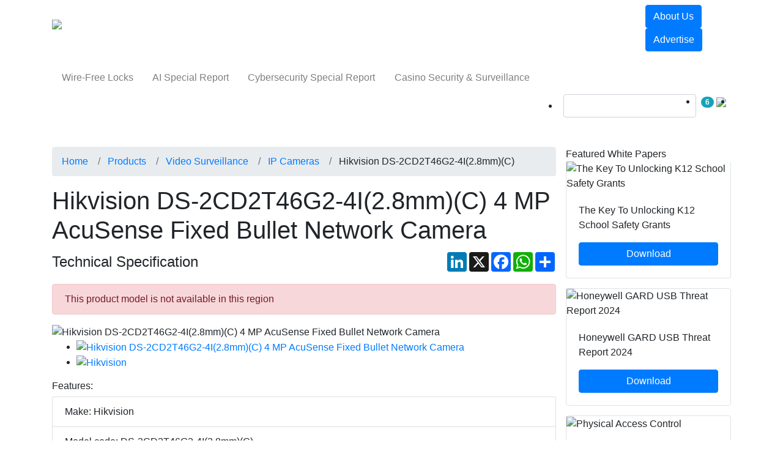

--- FILE ---
content_type: text/html; charset=UTF-8
request_url: https://www.securityinformed.com/hikvision-ds-2cd2t46g2-4i-2-8mm-c-ip-camera-technical-details.html
body_size: 46895
content:
<!DOCTYPE html>
    <html lang="en-US">
        <head>
                
            <title>Hikvision DS-2CD2T46G2-4I(2.8mm)(C) IP camera Specifications | Hikvision IP cameras</title>
            <meta content="width=device-width, initial-scale=1.0" name="viewport" />
            <meta name="description" content="Get in-depth information on Hikvision DS-2CD2T46G2-4I(2.8mm)(C) IP cameras including detailed technical specifications. Besides, view the entire catalog of Hikvision DS-2CD2T46G2-4I(2.8mm)(C) IP cameras Hikvision DS-2CD2T46G2-4I(2.8mm)(C) IP cameras with specifications of other products from our extensive catalog from leading manufacturers of IP cameras Source any electronic security product from over 20,000 products in the database, make sales enquiries, order literature requests, download datasheets.SecurityInformed.com, the complete security industry guide, is your definitive resource for IP cameras. " />
            <meta property="og:title" content="Hikvision DS-2CD2T46G2-4I(2.8mm)(C)" />
<meta property="og:type" content="Product" />
<meta property="og:image" content="https://www.securityinformed.com/img/products/400/ds-2cd2t46g2-2i-2-8mm-c-400.jpg" />
<meta property="og:image:width" content="400" />
<meta property="og:image:height" content="400" />
<meta property="og:image" content="https://www.securityinformed.com/img/makes/400/Hikvision-2017-logo.jpg" />
<meta property="og:image:width" content="400" />
<meta property="og:image:height" content="400" />
<meta property="og:description" content="High quality imaging with 4 MP resolutionExcellent low-light performance with powered-by-DarkFighter technologyClear imaging against strong backlight due to 120 dB true WDR technologyEfficient..." />
<meta property="og:url" content="https://www.securityinformed.com/hikvision-ds-2cd2t46g2-4i-2-8mm-c-ip-camera-technical-details.html" />
            
            <meta charset="utf-8">
            <meta http-equiv="X-UA-Compatible" content="IE=edge">
            <meta name="viewport" content="width=device-width, initial-scale=1">
                        <link rel="alternate" hreflang="en" href="https://www.sourcesecurity.com/hikvision-ds-2cd2t46g2-4i-2-8mm-c-ip-camera-technical-details.html" />

<style type="text/css">
	@font-face {
		font-family: 'icomoon';
		src:  url('/assets/css/fonts/icomoon/icomoon.eot?v=1768897057');
		src:  url('/assets/css/fonts/icomoon/icomoon.eot?v=1768897057#iefix') format('embedded-opentype'),
		url('/assets/css/fonts/icomoon/icomoon.ttf?v=1768897057') format('truetype'),
		url('/assets/css/fonts/icomoon/icomoon.woff?v=1768897057') format('woff'),
		url('/assets/css/fonts/icomoon/icomoon.svg?v=1768897057#icomoon') format('svg');
		font-weight: normal;
		font-style: normal;
  		font-display: swap;
	}
</style>

	<link rel="amphtml" href="https://www.securityinformed.com/amp/hikvision-ds-2cd2t46g2-4i-2-8mm-c-ip-camera-technical-details.html" />
    <link rel="canonical" href="https://www.securityinformed.com/hikvision-ds-2cd2t46g2-4i-2-8mm-c-ip-camera-technical-details.html" />
<link rel="shortcut icon" href="https://www.securityinformed.com/img/favicon-us.png" type="image/png">

<!-- CSS -->
<link rel="stylesheet" href="https://stackpath.bootstrapcdn.com/bootstrap/4.3.1/css/bootstrap.min.css" integrity="sha384-ggOyR0iXCbMQv3Xipma34MD+dH/1fQ784/j6cY/iJTQUOhcWr7x9JvoRxT2MZw1T" crossorigin="anonymous">
<link href="/assets/css/ssc/common.min.css?v=1768897057" rel="stylesheet" type="text/css">
	<link href="//cdnjs.cloudflare.com/ajax/libs/OwlCarousel2/2.3.4/assets/owl.carousel.min.css" rel="stylesheet" type="text/css">
	<style>
		h1, h2, h3,h4,h5, .btn, .capitalised_title, .primary-menu .navbar-nav .nav-link, .secondary-menu .navbar-nav .nav-link, .rhs-title, footer a, .custom-control-description {
		  text-transform:capitalize;
		}
		.no_text_transformation {
		  text-transform:none;
		}
	</style>
<!-- CSS -->
<!--JAVASCRIPT FILES-->
<script src="//ajax.googleapis.com/ajax/libs/jquery/3.3.1/jquery.min.js"></script>
	<script src="//cdnjs.cloudflare.com/ajax/libs/OwlCarousel2/2.3.4/owl.carousel.min.js"></script>
	<!-- Global site tag (gtag.js) - Google Ads: 1062740135 --> 
	<script async src="https://www.googletagmanager.com/gtag/js?id=AW-1062740135"></script> 
	<script> 
		window.dataLayer = window.dataLayer || []; 
		function gtag(){
			dataLayer.push(arguments);
		} 
		gtag('js', new Date()); gtag('config', 'AW-1062740135'); 
</script> 
<!--JAVASCRIPT FILES-->
<!-- GOOGLE ANALYTICS -->
	<!-- Google Analytics code = > Start -->
    <!-- Google tag (gtag.js) -->
    <script async src="https://www.googletagmanager.com/gtag/js?id=UA-35502596-1"></script>
    <script>
        window.dataLayer = window.dataLayer || [];
        function gtag(){window.dataLayer.push(arguments);}
        gtag('js', new Date());

        gtag('config', "UA-35502596-1");
                    gtag('config', "G-1N0SX8N1EY");
            </script>
    <script type="text/javascript">
        if(document.referrer.match(/google\.com/gi) && document.referrer.match(/cd/gi))
        {
            var myString = document.referrer;
            var r        = myString.match(/cd=(.*?)&/);
            var rank     = parseInt(r[1]);
            var kw       = myString.match(/q=(.*?)&/);

            if(kw[1].length > 0)
                var keyWord = decodeURI(kw[1]);
            else
                keyWord = "(not provided)";

            var p = document.location.pathname;
            // ga('send', 'event', 'RankTracker', keyWord, p, rank, {'nonInteraction': 1});
            gtag('event', keyWord, {
                'event_category': 'RankTracker',
                'event_label': p,
                'value': rank,
                'non_interaction': true,
            });
        }
    </script>
<!-- Google Analytics code = > End --><!-- DFP BANNERS -->
<!-- DFP Script start-->
	<script async='async' src='https://www.googletagservices.com/tag/js/gpt.js'></script>
		<script>
		  var googletag = googletag || {};
		  googletag.cmd = googletag.cmd || [];
		</script>
	<script>
	function check_banner_delivered(obj, slot)
    {
        $("#" + slot).css({'display':'none'});
    }
		googletag.cmd.push(function() {
												googletag.defineSlot("/13009058/Special-Feature-Sitewide", [300, 262], "div-gpt-ad-Special-Feature-Sitewide").addService(googletag.pubads());
								googletag.pubads().addEventListener("slotRenderEnded", function(event) {
					if (event.slot.getSlotElementId() == 'div-gpt-ad-Special-Feature-Sitewide' && event.isEmpty) {
						$("#" + 'div-gpt-ad-Special-Feature-Sitewide').css({'display':'none'});
					}
				});
							googletag.defineSlot("/13009058/CCTV-IP_cameras-BlockBanner1-300x250", [300, 250], "div-gpt-ad-CCTV-IP_cameras-BlockBanner1-300x250").addService(googletag.pubads());
								googletag.pubads().addEventListener("slotRenderEnded", function(event) {
					if (event.slot.getSlotElementId() == 'div-gpt-ad-CCTV-IP_cameras-BlockBanner1-300x250' && event.isEmpty) {
						$("#" + 'div-gpt-ad-CCTV-IP_cameras-BlockBanner1-300x250').css({'display':'none'});
					}
				});
							googletag.defineSlot("/13009058/CCTV-IP_cameras-BlockBanner2-300x250", [300, 250], "div-gpt-ad-CCTV-IP_cameras-BlockBanner2-300x250").addService(googletag.pubads());
								googletag.pubads().addEventListener("slotRenderEnded", function(event) {
					if (event.slot.getSlotElementId() == 'div-gpt-ad-CCTV-IP_cameras-BlockBanner2-300x250' && event.isEmpty) {
						$("#" + 'div-gpt-ad-CCTV-IP_cameras-BlockBanner2-300x250').css({'display':'none'});
					}
				});
							var masthead_mappings = googletag.sizeMapping()
			.addSize([320, 0], [[300, 50]]) // Mobile size
            .addSize([360, 0], [[360, 60], [360, 209]]) // 360px wide sizes
            .addSize([750, 0], [[728, 60], [728, 90]]) // Tablet or larger
            .build();

									googletag.defineSlot("/13009058/CCTV-IP_cameras-MastheadBanner-728x60", [[320, 50], [360, 60], [360, 209], [728, 60], [728, 90]], "div-gpt-ad-CCTV-IP_cameras-MastheadBanner-728x60").defineSizeMapping(masthead_mappings).addService(googletag.pubads());
								googletag.pubads().addEventListener("slotRenderEnded", function(event) {
					 if (event.slot.getSlotElementId() == 'div-gpt-ad-CCTV-IP_cameras-MastheadBanner-728x60' && event.isEmpty) {
						 $(".masthead_banner_wrapper").css({'z-index':-999999, 'height': '0px', 'margin-top':'0px', 'margin-bottom':'0px'});
						 $(".header_wrapper").css({'margin-top':'0px'});
					 }
				});
														googletag.defineSlot('/13009058/Stereo-Banner-Sitewide-Wide', [1490, 625], 'div-gpt-ad-Stereo-Banner-Sitewide-Wide').addService(googletag.pubads());
						googletag.enableServices();
	});
	</script>
	<script type="text/javascript">
		function resize_frame(selector, height)
		{
			$(selector).height(height);
		}
	</script>
<!-- DFP Script end-->	<!-- Visitor Queue -->
	<script>function vqTrackId(){return 'aebb649f-9910-49b2-abb2-b40e38fb2ff6';} (function(d, e) { var el = d.createElement(e); el.sa = function(an, av){this.setAttribute(an, av); return this;}; el.sa('id', 'vq_tracking').sa('src', '//t.visitorqueue.com/p/tracking.min.js?id='+vqTrackId()).sa('async', 1).sa('data-id', vqTrackId()); d.getElementsByTagName(e)[0].parentNode.appendChild(el); })(document, 'script'); </script>


<!-- Linked in insight code -->
<!-- Linked in insight code end -->




	<script type="text/javascript">
	    (function(c,l,a,r,i,t,y){
	        c[a]=c[a]||function(){(c[a].q=c[a].q||[]).push(arguments)};
	        t=l.createElement(r);t.async=1;t.src="https://www.clarity.ms/tag/"+i;
	        y=l.getElementsByTagName(r)[0];y.parentNode.insertBefore(t,y);
	    })(window, document, "clarity", "script", "ak0gx3e6jn");
	</script>
<script type="text/javascript">
    var site_root_url = 'https://www.securityinformed.com';
</script>
	<script type="text/javascript">
(function() {
    window.sib = {
        equeue: [],
        client_key: "tyma0drbyu09hzknwzjjtgan"
    };
        window.sendinblue = {};
    for (var j = ['track', 'identify', 'trackLink', 'page'], i = 0; i < j.length; i++) {
    (function(k) {
        window.sendinblue[k] = function() {
            var arg = Array.prototype.slice.call(arguments);
            (window.sib[k] || function() {
                    var t = {};
                    t[k] = arg;
                    window.sib.equeue.push(t);
                })(arg[0], arg[1], arg[2], arg[3]);
            };
        })(j[i]);
    }
    var n = document.createElement("script"),
        i = document.getElementsByTagName("script")[0];
    n.type = "text/javascript", n.id = "sendinblue-js", n.async = !0, n.src = "https://sibautomation.com/sa.js?key=" + window.sib.client_key, i.parentNode.insertBefore(n, i), window.sendinblue.page();
})();
</script>

	<!-- Google AdSense -->
	<script async src="https://pagead2.googlesyndication.com/pagead/js/adsbygoogle.js?client=ca-pub-3850291678502886" crossorigin="anonymous"></script>
	<!-- Google AdSense -->
<!-- ezoic -->
        </head>
        <body class="internal-body-bg">
                                                                                    <style type="text/css">
                            @media screen and (max-width: 600px) {
                                .masthead_banner_wrapper {
                                    top:0;
                                    z-index:999999;
                                    margin-top:0 !important;
                                }
                                .header_wrapper {
                                    /*margin-top: 200px;*/
                                }
                            }
                        </style>
                        <div align="center" class="col-sm-12 masthead_banner_wrapper" id="div-gpt-ad-CCTV-IP_cameras-MastheadBanner-728x60" style="position:relative;margin:3px auto 7px;max-width:728px;padding: 0px !important">
                            <script>
                                googletag.cmd.push(function() { googletag.display("div-gpt-ad-CCTV-IP_cameras-MastheadBanner-728x60"); });
                            </script>
                        </div>
                                                            <style type="text/css">
    .secondary-menu .navbar-nav .nav-link {
        padding: .95rem 0.98rem;
    }
    .primary-menu .navbar-nav .nav-item .nav-link {
        padding: 19px 15px;
    }
    @media (max-width: 991px) and (min-width: 768px) {
        .primary-menu .navbar-nav .nav-link {
            padding: 1.2rem 8px!important;
        }
    }
    .login-form {
        display:none;
    }
</style>
<!--HEADER START-->
<header class="mb-2 mb-md-4 header_wrapper" style="">
    <nav class="navbar navbar-expand-md navbar-expand-lg navbar-expand-xl navbar-dark primary-menu">
        <div class="container">
            <a class="navbar-brand" href="https://www.securityinformed.com"><img loading="lazy" src="https://www.securityinformed.com/img/logo-us.png" alt="SecurityInformed.com"></a>
            <button class="navbar-toggler" type="button" data-toggle="collapse" data-target=".navbars">
                <span class="navbar-toggler-icon"></span>
            </button>
            <div class="navbar-collapse collapse navbars" id="navbar2">
                                    <ul class="navbar-nav my-4 my-sm-0 my-md-0 my-lg-0">
                                                                                    <li class="nav-item dropdown active">
                                                                            <a href="/products.html?ref=nav" data-toggle="dropdown" role="button" aria-haspopup="true" aria-expanded="false" class="nav-link dropdown-toggle "><span>Products</span></a>
                                                                                                                <div class="dropdown-menu">
                                            <div class="container">
                                                <div class="row mt-3 m-0">
                                                                                                                                                                                                                                    <div class="col-12 col-sm-12 col-md-3 col-lg-3 large-thumb-block mr-md-0 mega-menu-blocks">
                                                                <div class="mega-menu-title border ">
                                                                                                                                                                                                                        <a href="https://www.securityinformed.com/video-surveillance.html?ref=nav" title="Video Surveillance Products - Surveillance Cameras, Lenses, Kits, Accessories" class="p-title pr-5">
                                                                                Video Surveillance
                                                                            </a>
                                                                                                                                                                                                            </div>
                                                                                                                                    <ul class="list-group w-100 capitalised_title ">
                                                                                                                                                    <li class="list-group-item  "><a href="https://www.securityinformed.com/cctv-cameras.html?ref=nav" title="Video Surveillance Cameras">Surveillance cameras</a></li>
                                                                                                                                                    <li class="list-group-item  "><a href="https://www.securityinformed.com/cctv-software.html?ref=nav" title="Security &amp; Surveillance systems software">Video Surveillance software</a></li>
                                                                                                                                                    <li class="list-group-item  "><a href="https://www.securityinformed.com/ip-cameras.html?ref=nav" title="Network / IP Cameras">IP cameras</a></li>
                                                                                                                                                    <li class="list-group-item  "><a href="https://www.securityinformed.com/digital-video-recorders.html?ref=nav" title="Digital video recorders">Digital video recorders (DVRs)</a></li>
                                                                                                                                                    <li class="list-group-item  "><a href="https://www.securityinformed.com/dome-cameras.html?ref=nav" title="Dome Cameras">Dome cameras</a></li>
                                                                                                                                                    <li class="list-group-item  "><a href="https://www.securityinformed.com/network-video-recorders-nvrs.html?ref=nav" title="Network Video Recorders (NVR) | Network DVRs">Network Video Recorders (NVRs)</a></li>
                                                                                                                                                    <li class="list-group-item  "><a href="https://www.securityinformed.com/ip-dome-cameras.html?ref=nav" title="IP Dome Camera / Network Dome Camera">IP Dome cameras</a></li>
                                                                                                                                                    <li class="list-group-item  "><a href="https://www.securityinformed.com/cctv-camera-lens.html?ref=nav" title="Video Surveillance Camera Lenses">Security camera lenses</a></li>
                                                                                                                                            </ul>
                                                                                                                            </div>
                                                                                                                                                                                                                                                                                            <div class="col-12 col-sm-12 col-md-3 col-lg-3 large-thumb-block mr-md-0 mega-menu-blocks">
                                                                <div class="mega-menu-title border ">
                                                                                                                                                                                                                        <a href="https://www.securityinformed.com/access-control.html?ref=nav" title="Access Control Products &amp; Systems" class="p-title pr-5">
                                                                                Access Control
                                                                            </a>
                                                                                                                                                                                                            </div>
                                                                                                                                    <ul class="list-group w-100 capitalised_title ">
                                                                                                                                                    <li class="list-group-item  "><a href="https://www.securityinformed.com/access-control-readers.html?ref=nav" title="Access control card readers">Access control readers</a></li>
                                                                                                                                                    <li class="list-group-item  "><a href="https://www.securityinformed.com/access-control-software.html?ref=nav" title="Access control system integration software">Access control software</a></li>
                                                                                                                                                    <li class="list-group-item  "><a href="https://www.securityinformed.com/access-controllers.html?ref=nav" title="Access control system controllers">Access control controllers</a></li>
                                                                                                                                                    <li class="list-group-item  "><a href="https://www.securityinformed.com/access-control-systems-and-kits.html?ref=nav" title="Access control systems &amp; kits">Access control systems &amp; kits</a></li>
                                                                                                                                                    <li class="list-group-item  "><a href="https://www.securityinformed.com/audio-video-or-keypad-entry.html?ref=nav" title="Audio &amp; video intercom systems">Intercom Systems</a></li>
                                                                                                                                                    <li class="list-group-item  "><a href="https://www.securityinformed.com/electronic-locks.html?ref=nav" title="Electronic Locks For Door Access Control">Electronic lock systems</a></li>
                                                                                                                                                    <li class="list-group-item  "><a href="https://www.securityinformed.com/access-cards-tags-fobs.html?ref=nav" title="Access control smart cards, tags &amp; fobs">Access control cards/ tags/ fobs</a></li>
                                                                                                                                                    <li class="list-group-item  "><a href="https://www.securityinformed.com/access-control-accessories.html?ref=nav" title="Access control system accessories">Access control accessories</a></li>
                                                                                                                                            </ul>
                                                                                                                            </div>
                                                                                                                                                                                                                                                                                            <div class="col-12 col-sm-12 col-md-3 col-lg-3 large-thumb-block mr-md-0 mega-menu-blocks">
                                                                <div class="mega-menu-title border ">
                                                                                                                                                                                                                        <a href="https://www.securityinformed.com/intruder-alarms.html?ref=nav" title="Intruder Alarms / Burglar Alarms" class="p-title pr-5">
                                                                                Intruder Alarms
                                                                            </a>
                                                                                                                                                                                                            </div>
                                                                                                                                    <ul class="list-group w-100 capitalised_title ">
                                                                                                                                                    <li class="list-group-item  "><a href="https://www.securityinformed.com/control-panels-systems-and-accessories.html?ref=nav" title="Intruder alarm control panels &amp; accessories">Intruder alarm system control panels &amp; accessories</a></li>
                                                                                                                                                    <li class="list-group-item  "><a href="https://www.securityinformed.com/intrusion-detectors.html?ref=nav" title="Intruder detection system">Intruder detectors</a></li>
                                                                                                                                                    <li class="list-group-item  "><a href="https://www.securityinformed.com/inruder-warning-devices.html?ref=nav" title="Intruder alarm warning devices">Intruder alarm warning devices</a></li>
                                                                                                                                                    <li class="list-group-item  "><a href="https://www.securityinformed.com/intruder-communicators.html?ref=nav" title="Intruder alarm system communicators">Intruder alarm communicators</a></li>
                                                                                                                                                    <li class="list-group-item  "><a href="https://www.securityinformed.com/intruder-alarm-accessories.html?ref=nav" title="Intruder alarm accessories">Intruder alarm accessories</a></li>
                                                                                                                                                    <li class="list-group-item  "><a href="https://www.securityinformed.com/alarm-lighting-systems.html?ref=nav" title="Intruder alarm lighting systems">Intruder alarm lighting systems</a></li>
                                                                                                                                            </ul>
                                                                                                                            </div>
                                                                                                                                                                                                                                                                                                                                                                                                                                            <div class="col-12 col-sm-12 col-md-3 col-lg-3 large-thumb-block mr-md-0 pr-0 pl-0 pl-md-4 pb-4 pt-3 pt-md-0">
                                                            <div class="card thumb-card border">
                                                                    <a href="https://www.securityinformed.com/white-papers/one-system-one-card.html" >
                                                                        <div class="responsive-image">
                                                                            <img loading="lazy" class="card-img-top img-fluid" src="https://www.securityinformed.com/img/white-papers/612/920x533_1764933342.jpg" alt="One System, One Card">
                                                                        </div>
                                                                    </a>
                                                                <div class="card-body">
                                                                    <a href="https://www.securityinformed.com/white-papers/one-system-one-card.html" >
                                                                        <div class="">One System, One Card</div>
                                                                    </a>
                                                                </div>
                                                            </div>
                                                        </div>
                                                                                                    </div>
                                            </div>
                                                                                            <div class="border border-bottom-0 border-left-0 border-right-0 mt-4 d-none d-md-block">
                                                    <div class="container">
                                                        <div class="row">
                                                                                                                            <div class="col-12 col-sm-12 col-md-4 col-lg-3 p-3 two-line-block">
                                                                    <a href="https://www.securityinformed.com/climax-technology-hsgw-gen3-intruder-alarm-system-control-panel-technical-details.html?ref=nav-pp">
                                                                        <div class="left-img w-25 float-left"><img src="https://www.securityinformed.com/img/products/400/hsgw-gen3.jpg" alt="Climax Technology HSGW-Gen3 Modular Smart Security Gateway" class="img-fluid" loading="lazy"></div>
                                                                        <div class="right-details float-left w-75 p-3">
                                                                            <p class="two-line-text">Climax Technology HSGW-Gen3 Modular Smart Security Gateway</p>
                                                                        </div>
                                                                    </a>
                                                                </div>
                                                                                                                            <div class="col-12 col-sm-12 col-md-4 col-lg-3 p-3 two-line-block">
                                                                    <a href="https://www.securityinformed.com/hikvision-ds-2cfsp4-4g-ip-camera-technical-details.html?ref=nav-pp">
                                                                        <div class="left-img w-25 float-left"><img src="https://www.securityinformed.com/img/products/400/ds-2cfsp4-main.jpg" alt="Hikvision AOV 4G Solar Camera Series for Off-Grid Video Security" class="img-fluid" loading="lazy"></div>
                                                                        <div class="right-details float-left w-75 p-3">
                                                                            <p class="two-line-text">Hikvision AOV 4G Solar Camera Series for Off-Grid Video Security</p>
                                                                        </div>
                                                                    </a>
                                                                </div>
                                                                                                                            <div class="col-12 col-sm-12 col-md-4 col-lg-3 p-3 two-line-block">
                                                                    <a href="https://www.securityinformed.com/assa-abloy-kentixone-access-control-software-technical-details.html?ref=nav-pp">
                                                                        <div class="left-img w-25 float-left"><img src="https://www.securityinformed.com/img/products/400/aa-kentix-das-main-400.jpg" alt="KentixONE – IoT Access And Monitoring For Data Centers" class="img-fluid" loading="lazy"></div>
                                                                        <div class="right-details float-left w-75 p-3">
                                                                            <p class="two-line-text">KentixONE – IoT Access And Monitoring For Data Centers</p>
                                                                        </div>
                                                                    </a>
                                                                </div>
                                                                                                                            <div class="col-12 col-sm-12 col-md-4 col-lg-3 p-3 two-line-block">
                                                                    <a href="https://www.securityinformed.com/delta-scientific-dsc50-barrier-technical-details.html?ref=nav-pp">
                                                                        <div class="left-img w-25 float-left"><img src="https://www.securityinformed.com/img/products/400/dsc50-main1.jpg" alt="Delta Scientific DSC50 ‘S’ Barrier: Portable, Crash-Rated Vehicle Mitigation Solution" class="img-fluid" loading="lazy"></div>
                                                                        <div class="right-details float-left w-75 p-3">
                                                                            <p class="two-line-text">Delta Scientific DSC50 ‘S’ Barrier: Portable, Crash-Rated Vehicle Mitigation Solution</p>
                                                                        </div>
                                                                    </a>
                                                                </div>
                                                                                                                    </div>
                                                    </div>
                                                </div>
                                                                                    </div>
                                                                    </li>
                                                                                                                <li class="nav-item dropdown ">
                                                                            <a href="/companies.html?ref=nav" data-toggle="dropdown" role="button" aria-haspopup="true" aria-expanded="false" class="nav-link dropdown-toggle "><span>Companies</span></a>
                                                                                                                <div class="dropdown-menu">
                                            <div class="container">
                                                <div class="row mt-3 m-0">
                                                                                                                                                                                                                                    <div class="col-12 col-sm-12 col-md-3 col-lg-3 large-thumb-block mr-md-0 mega-menu-blocks">
                                                                <div class="mega-menu-title border ">
                                                                                                                                                                                                                        <a href="https://www.securityinformed.com/companies.html?ref=nav" title="All companies" class="p-title pr-5">
                                                                                Companies
                                                                            </a>
                                                                                                                                                                                                            </div>
                                                                                                                                    <ul class="list-group w-100 capitalised_title ">
                                                                                                                                                    <li class="list-group-item  "><a href="https://www.securityinformed.com/companies/security-manufacturers/directory.html?ref=nav" title="Security products manufacturers">Manufacturers</a></li>
                                                                                                                                                    <li class="list-group-item  "><a href="https://www.securityinformed.com/companies/security-distributors/directory.html?ref=nav" title="Security products distributors">Distributors</a></li>
                                                                                                                                                    <li class="list-group-item  "><a href="https://www.securityinformed.com/companies/security-resellers-dealers-reps/directory.html?ref=nav" title="Security products resellers/dealers/reps">Resellers / Dealers / Reps</a></li>
                                                                                                                                                    <li class="list-group-item  "><a href="https://www.securityinformed.com/companies/security-installers/directory.html?ref=nav" title="Security installers &amp; installation companies">Installers</a></li>
                                                                                                                                                    <li class="list-group-item  "><a href="https://www.securityinformed.com/companies/security-consultants/directory.html?ref=nav" title="Security consultants">Consultants</a></li>
                                                                                                                                                    <li class="list-group-item  "><a href="https://www.securityinformed.com/companies/security-systems-integrators/directory.html?ref=nav" title="Security systems integrators">Systems integrators</a></li>
                                                                                                                                                    <li class="list-group-item  "><a href="https://www.securityinformed.com/companies/security-events-training-services/directory.html?ref=nav" title="Events / Training / Services companies">Events / Training / Services</a></li>
                                                                                                                                                    <li class="list-group-item  "><a href="https://www.securityinformed.com/companies/security-manned-guarding/directory.html?ref=nav" title="Manned guarding / Security guard companies">Manned guarding</a></li>
                                                                                                                                            </ul>
                                                                                                                            </div>
                                                                                                                                                                                                                                                                                            <div class="col-12 col-sm-12 col-md-3 col-lg-3 large-thumb-block mr-md-0 mega-menu-blocks">
                                                                <div class="mega-menu-title border p-title">
                                                                                                                                                                                                                        Companies by Product area
                                                                                                                                                                                                            </div>
                                                                                                                                    <ul class="list-group w-100 capitalised_title ">
                                                                                                                                                    <li class="list-group-item  "><a href="https://www.securityinformed.com/companies/cctv/directory.html?ref=nav" title="CCTV">CCTV</a></li>
                                                                                                                                                    <li class="list-group-item  "><a href="https://www.securityinformed.com/companies/access-control/directory.html?ref=nav" title="Access control">Access control</a></li>
                                                                                                                                                    <li class="list-group-item  "><a href="https://www.securityinformed.com/companies/intruder-alarm/directory.html?ref=nav" title="Intruder alarm">Intruder alarm</a></li>
                                                                                                                                                    <li class="list-group-item  "><a href="https://www.securityinformed.com/companies/ip-networking-products/directory.html?ref=nav" title="IP networking products">IP networking products</a></li>
                                                                                                                                                    <li class="list-group-item  "><a href="https://www.securityinformed.com/companies/biometrics/directory.html?ref=nav" title="Biometrics">Biometrics</a></li>
                                                                                                                                                    <li class="list-group-item  "><a href="https://www.securityinformed.com/companies/software/directory.html?ref=nav" title="Software">Software</a></li>
                                                                                                                                                    <li class="list-group-item  "><a href="https://www.securityinformed.com/companies/digital-video-recording/directory.html?ref=nav" title="Digital video recording">Digital video recording</a></li>
                                                                                                                                                    <li class="list-group-item  "><a href="https://www.securityinformed.com/companies/intercom-systems/directory.html?ref=nav" title="Intercom systems">Intercom systems</a></li>
                                                                                                                                            </ul>
                                                                                                                            </div>
                                                                                                                                                                                                                        <div class="col-12 col-sm-12 col-md-3 col-lg-3 large-thumb-block mr-md-0 mega-menu-blocks d-none d-md-block">
                                                            <a href="https://www.securityinformed.com/companies/register.html?ref=nav"><img loading="lazy" src="https://www.securityinformed.com/img/submit-company-listing-banner.jpg" class="img-fluid"></a>
                                                        </div>
                                                                                                                                                                                                                                                                                                                                <div class="col-12 col-sm-12 col-md-3 col-lg-3 large-thumb-block mr-md-0 pr-0 pl-0 pl-md-4 pb-4 pt-3 pt-md-0">
                                                            <div class="card thumb-card border">
                                                                    <a href="https://www.securityinformed.com/white-papers/one-system-one-card.html" >
                                                                        <div class="responsive-image">
                                                                            <img loading="lazy" class="card-img-top img-fluid" src="https://www.securityinformed.com/img/white-papers/612/920x533_1764933342.jpg" alt="One System, One Card">
                                                                        </div>
                                                                    </a>
                                                                <div class="card-body">
                                                                    <a href="https://www.securityinformed.com/white-papers/one-system-one-card.html" >
                                                                        <div class="">One System, One Card</div>
                                                                    </a>
                                                                </div>
                                                            </div>
                                                        </div>
                                                                                                    </div>
                                            </div>
                                                                                            <div class="border border-bottom-0 border-left-0 border-right-0 mt-4 mega-menu-footer d-none d-md-block">
                                                    <div class="container">
                                                        <div class="row">
                                                                                                                            <div class="col-12 col-sm-12 col-md-2 col-lg-2 mb-2 mb-md-0">
                                                                    <div class="logo-area border d-flex justify-content-center p-3 white-bg" style="">
                                                                        <a href="https://www.securityinformed.com/companies/johnson-controls-inc.html?ref=nav">
                                                                            <img src="https://www.securityinformed.com/img/companies/300/johnson-controls-logo.jpg" class="img-fluid align-self-center" alt_text="Johnson Controls, Inc." loading="lazy">
                                                                        </a>
                                                                    </div>
                                                                </div>
                                                                                                                            <div class="col-12 col-sm-12 col-md-2 col-lg-2 mb-2 mb-md-0">
                                                                    <div class="logo-area border d-flex justify-content-center p-3 white-bg" style="">
                                                                        <a href="https://www.securityinformed.com/companies/delta-scientific-corporation.html?ref=nav">
                                                                            <img src="https://www.securityinformed.com/img/companies/300/delta-scientific-corporation-300x90.jpg" class="img-fluid align-self-center" alt_text="Delta Scientific Corporation" loading="lazy">
                                                                        </a>
                                                                    </div>
                                                                </div>
                                                                                                                            <div class="col-12 col-sm-12 col-md-2 col-lg-2 mb-2 mb-md-0">
                                                                    <div class="logo-area border d-flex justify-content-center p-3 white-bg" style="">
                                                                        <a href="https://www.securityinformed.com/companies/verkada-inc.html?ref=nav">
                                                                            <img src="https://www.securityinformed.com/img/companies/300/verkada-logo-300x90.png" class="img-fluid align-self-center" alt_text="Verkada Inc." loading="lazy">
                                                                        </a>
                                                                    </div>
                                                                </div>
                                                                                                                            <div class="col-12 col-sm-12 col-md-2 col-lg-2 mb-2 mb-md-0">
                                                                    <div class="logo-area border d-flex justify-content-center p-3 white-bg" style="">
                                                                        <a href="https://www.securityinformed.com/companies/dnake.html?ref=nav">
                                                                            <img src="https://www.securityinformed.com/img/companies/300/dnake-logo-hd-2-x.jpeg" class="img-fluid align-self-center" alt_text="DNAKE" loading="lazy">
                                                                        </a>
                                                                    </div>
                                                                </div>
                                                                                                                            <div class="col-12 col-sm-12 col-md-2 col-lg-2 mb-2 mb-md-0">
                                                                    <div class="logo-area border d-flex justify-content-center p-3 white-bg" style="">
                                                                        <a href="https://www.securityinformed.com/companies/ava-security.html?ref=nav">
                                                                            <img src="https://www.securityinformed.com/img/companies/300/ava-300.jpg" class="img-fluid align-self-center" alt_text="Ava Security" loading="lazy">
                                                                        </a>
                                                                    </div>
                                                                </div>
                                                                                                                            <div class="col-12 col-sm-12 col-md-2 col-lg-2 mb-2 mb-md-0">
                                                                    <div class="logo-area border d-flex justify-content-center p-3 white-bg" style="">
                                                                        <a href="https://www.securityinformed.com/companies/hanwha-techwin-america.html?ref=nav">
                                                                            <img src="https://www.securityinformed.com/img/companies/300/hanwha-vision.jpg" class="img-fluid align-self-center" alt_text="Hanwha Vision America" loading="lazy">
                                                                        </a>
                                                                    </div>
                                                                </div>
                                                                                                                    </div>
                                                    </div>
                                                </div>
                                                                                    </div>
                                                                    </li>
                                                                                                                <li class="nav-item dropdown ">
                                                                            <a href="/news.html?ref=nav" data-toggle="dropdown" role="button" aria-haspopup="true" aria-expanded="false" class="nav-link dropdown-toggle "><span>News</span></a>
                                                                                                                <div class="dropdown-menu">
                                            <div class="container">
                                                <div class="row mt-3 m-0">
                                                                                                                                                                                                                                    <div class="col-12 col-sm-12 col-md-3 col-lg-3 large-thumb-block mr-md-0 mega-menu-blocks">
                                                                <div class="mega-menu-title border ">
                                                                                                                                                                                                                        <a href="https://www.securityinformed.com/news.html?ref=nav" title="News" class="p-title pr-5">
                                                                                News
                                                                            </a>
                                                                                                                                                                                                            </div>
                                                                                                                                    <ul class="list-group w-100 capitalised_title ">
                                                                                                                                                    <li class="list-group-item  "><a href="https://www.securityinformed.com/news/new-product-releases.html?ref=nav" title="Product news">Product news</a></li>
                                                                                                                                                    <li class="list-group-item  "><a href="https://www.securityinformed.com/news/corporate-news.html?ref=nav" title="Corporate news">Corporate news</a></li>
                                                                                                                                                    <li class="list-group-item  "><a href="https://www.securityinformed.com/news/case-studies.html?ref=nav" title="Case studies">Case studies</a></li>
                                                                                                                                                    <li class="list-group-item  "><a href="https://www.securityinformed.com/news/events-news.html?ref=nav" title="Events news">Events news</a></li>
                                                                                                                                            </ul>
                                                                                                                            </div>
                                                                                                                                                                                                                                                                                            <div class="col-12 col-sm-12 col-md-8 col-lg-6 large-thumb-block mr-md-0 mega-menu-blocks">
                                                                <div class="mega-menu-title border p-title">
                                                                                                                                                                                                                        Latest
                                                                                                                                                                                                            </div>
                                                                                                                                    <ul class="list-group w-100 capitalised_title ">
                                                                                                                                                    <li class="list-group-item  "><a href="https://www.securityinformed.com/news/fortinet-expands-forticnapp-cloud-risk-management-co-11400-ga-npr.1769601978.html?ref=nav" title="Fortinet Expands FortiCNAPP Cloud Risk Management With Network, Data, And Unified Risk Context">Fortinet Expands FortiCNAPP Cloud Risk Management With Network, Data, And Unified Risk Context</a></li>
                                                                                                                                                    <li class="list-group-item  "><a href="https://www.securityinformed.com/news/teleport-introduces-agentic-identity-framework-secure-co-12344-ga-co-1707375558-ga-npr.1769603014.html?ref=nav" title="Teleport Introduces Agentic Identity Framework To Secure AI Agents In Production Infrastructure">Teleport Introduces Agentic Identity Framework To Secure AI Agents In Production Infrastructure</a></li>
                                                                                                                                                    <li class="list-group-item  "><a href="https://www.securityinformed.com/news/stonegate-fellowship-deploys-zeroeyes-ai-gun-detection-co-1553685273-ga-npr.1769596930.html?ref=nav" title="Stonegate Fellowship Deploys ZeroEyes AI Gun Detection And Situational Awareness Technology">Stonegate Fellowship Deploys ZeroEyes AI Gun Detection And Situational Awareness Technology</a></li>
                                                                                                                                                    <li class="list-group-item  "><a href="https://www.securityinformed.com/news/gunnebo-safe-storage-mark-brookes-elected-co-654-ga-co-10828-ga.1769598263.html?ref=nav" title="Gunnebo Safe Storage Mark Brookes Elected President Of Eurosafe">Gunnebo Safe Storage Mark Brookes Elected President Of Eurosafe</a></li>
                                                                                                                                            </ul>
                                                                                                                            </div>
                                                                                                                                                                                                                                                                                                                                                                                                                                            <div class="col-12 col-sm-12 col-md-3 col-lg-3 large-thumb-block mr-md-0 pr-0 pl-0 pl-md-4 pb-4 pt-3 pt-md-0">
                                                            <div class="card thumb-card border">
                                                                    <a href="https://www.securityinformed.com/white-papers/one-system-one-card.html" >
                                                                        <div class="responsive-image">
                                                                            <img loading="lazy" class="card-img-top img-fluid" src="https://www.securityinformed.com/img/white-papers/612/920x533_1764933342.jpg" alt="One System, One Card">
                                                                        </div>
                                                                    </a>
                                                                <div class="card-body">
                                                                    <a href="https://www.securityinformed.com/white-papers/one-system-one-card.html" >
                                                                        <div class="">One System, One Card</div>
                                                                    </a>
                                                                </div>
                                                            </div>
                                                        </div>
                                                                                                    </div>
                                            </div>
                                                                                    </div>
                                                                    </li>
                                                                                                                <li class="nav-item dropdown ">
                                                                            <a href="/insights.html?ref=nav" data-toggle="dropdown" role="button" aria-haspopup="true" aria-expanded="false" class="nav-link dropdown-toggle "><span>Insights</span></a>
                                                                                                                <div class="dropdown-menu">
                                            <div class="container">
                                                <div class="row mt-3 m-0">
                                                                                                                                                                                                                                    <div class="col-12 col-sm-12 col-md-3 col-lg-3 large-thumb-block mr-md-0 mega-menu-blocks">
                                                                <div class="mega-menu-title border ">
                                                                                                                                                                                                                        <a href="https://www.securityinformed.com/insights.html?ref=nav" title="Insights" class="p-title pr-5">
                                                                                Insights
                                                                            </a>
                                                                                                                                                                                                            </div>
                                                                                                                                    <ul class="list-group w-100 capitalised_title ">
                                                                                                                                                    <li class="list-group-item  "><a href="https://www.securityinformed.com/insights/industry-news.html?ref=nav" title="Expert commentary">Expert commentary</a></li>
                                                                                                                                                    <li class="list-group-item  "><a href="https://www.securityinformed.com/insights/larry-anderson-security-beat.html?ref=nav" title="Security beat">Security beat</a></li>
                                                                                                                                                    <li class="list-group-item  "><a href="https://www.securityinformed.com/insights/round-table.html?ref=nav" title="Round table discussions">Round table discussions</a></li>
                                                                                                                                                    <li class="list-group-item  "><a href="https://www.securityinformed.com/security-industry-experts.html?ref=nav" title="Round Table Panellists">Round Table Expert Panel</a></li>
                                                                                                                                                    <li class="list-group-item no_text_transformation "><a href="https://www.securityinformed.com/security-magazines.html?ref=nav" title="eMagazines">eMagazines</a></li>
                                                                                                                                                    <li class="list-group-item  "><a href="https://www.securityinformed.com/security-industry-annual-review/2023.html?ref=nav" title="Year in Review 2023">Year in Review 2023</a></li>
                                                                                                                                                    <li class="list-group-item  "><a href="https://www.securityinformed.com/security-industry-annual-review/2022.html?ref=nav" title="Year in Review 2022">Year in Review 2022</a></li>
                                                                                                                                            </ul>
                                                                                                                            </div>
                                                                                                                                                                                                                                                                                            <div class="col-12 col-sm-12 col-md-8 col-lg-6 large-thumb-block mr-md-0 mega-menu-blocks">
                                                                <div class="mega-menu-title border p-title">
                                                                                                                                                                                                                        Featured
                                                                                                                                                                                                            </div>
                                                                                                                                    <ul class="list-group w-100 capitalised_title ">
                                                                                                                                                    <li class="list-group-item  "><a href="https://www.securityinformed.com/insights/biggest-surprise-security-year-ahead-co-227-ga-co-723-ga-co-2900-ga-co-6145-ga-co-8173-ga-co-10516-ga-co-10768-ga-co-1574937075-ga-co-1670411369-ga-off.1769155070.html?ref=nav" title="What Will Be The Biggest Surprise For Security In The Year Ahead?">What Will Be The Biggest Surprise For Security In The Year Ahead?</a></li>
                                                                                                                                                    <li class="list-group-item  "><a href="https://www.securityinformed.com/insights/[base64].1767945301.html?ref=nav" title="Which Current Technology Will Revolutionize Physical Security In The Next 10 Years?">Which Current Technology Will Revolutionize Physical Security In The Next 10 Years?</a></li>
                                                                                                                                                    <li class="list-group-item  "><a href="https://www.securityinformed.com/insights/vertical-markets-greatest-growth-potential-security-co-1151-ga-co-2566-ga-co-2900-ga-co-9887-ga-co-1574937075-ga-co-1584600779-ga-co-1665404535-ga-co-1670411369-ga-co-1765447647-ga-off.1765448958.html?ref=nav" title="Which Vertical Markets Have The Greatest Growth Potential For Security?">Which Vertical Markets Have The Greatest Growth Potential For Security?</a></li>
                                                                                                                                                    <li class="list-group-item  "><a href="https://www.securityinformed.com/insights/[base64].1767614683.html?ref=nav" title="Mergers And Acquisitions In 2025: A Pivotal Year For Security">Mergers And Acquisitions In 2025: A Pivotal Year For Security</a></li>
                                                                                                                                            </ul>
                                                                                                                            </div>
                                                                                                                                                                                                                                                                                                                                                                                                                                            <div class="col-12 col-sm-12 col-md-3 col-lg-3 large-thumb-block mr-md-0 pr-0 pl-0 pl-md-4 pb-4 pt-3 pt-md-0">
                                                            <div class="card thumb-card border">
                                                                    <a href="https://www.securityinformed.com/white-papers/one-system-one-card.html" >
                                                                        <div class="responsive-image">
                                                                            <img loading="lazy" class="card-img-top img-fluid" src="https://www.securityinformed.com/img/white-papers/612/920x533_1764933342.jpg" alt="One System, One Card">
                                                                        </div>
                                                                    </a>
                                                                <div class="card-body">
                                                                    <a href="https://www.securityinformed.com/white-papers/one-system-one-card.html" >
                                                                        <div class="">One System, One Card</div>
                                                                    </a>
                                                                </div>
                                                            </div>
                                                        </div>
                                                                                                    </div>
                                            </div>
                                                                                    </div>
                                                                    </li>
                                                                                                                                                                    <li class="nav-item dropdown ">
                                                                            <a href="/security-product-markets.html?ref=nav" data-toggle="dropdown" role="button" aria-haspopup="true" aria-expanded="false" class="nav-link dropdown-toggle "><span>Markets</span></a>
                                                                                                                <div class="dropdown-menu">
                                            <div class="container">
                                                <div class="row mt-3 m-0">
                                                                                                                                                                                                                                    <div class="col-12 col-sm-12 col-md-8 col-lg-6 large-thumb-block mr-md-0 mega-menu-blocks">
                                                                <div class="mega-menu-title border ">
                                                                                                                                                                                                                        <a href="https://www.securityinformed.com/security-product-markets.html?ref=nav" title="Markets" class="p-title pr-5">
                                                                                Markets
                                                                            </a>
                                                                                                                                                                                                            </div>
                                                                                                                                    <div class="row">
                                                                                                                                                    <div class="col-12 col-sm-12 col-md-6 col-lg-6">
                                                                                <ul class="list-group w-100 capitalised_title">
                                                                                                                                                                            <li class="list-group-item"><a href="https://www.securityinformed.com/markets/airports-and-ports.html?ref=nav" title="Airports &amp; Ports">Airports &amp; Ports</a></li>
                                                                                                                                                                            <li class="list-group-item"><a href="https://www.securityinformed.com/markets/banking-and-finance.html?ref=nav" title="Banking &amp; Finance">Banking &amp; Finance</a></li>
                                                                                                                                                                            <li class="list-group-item"><a href="https://www.securityinformed.com/markets/education.html?ref=nav" title="Education">Education</a></li>
                                                                                                                                                                            <li class="list-group-item"><a href="https://www.securityinformed.com/markets/hotels-leisure-and-entertainment.html?ref=nav" title="Hotels, Leisure &amp; Entertainment">Hotels, Leisure &amp; Entertainment</a></li>
                                                                                                                                                                            <li class="list-group-item"><a href="https://www.securityinformed.com/markets/government-and-public-services.html?ref=nav" title="Government &amp; Public Services">Government &amp; Public Services</a></li>
                                                                                                                                                                    </ul>
                                                                            </div>
                                                                                                                                                    <div class="col-12 col-sm-12 col-md-6 col-lg-6">
                                                                                <ul class="list-group w-100 capitalised_title">
                                                                                                                                                                            <li class="list-group-item"><a href="https://www.securityinformed.com/markets/healthcare.html?ref=nav" title="Healthcare">Healthcare</a></li>
                                                                                                                                                                            <li class="list-group-item"><a href="https://www.securityinformed.com/markets/remote-monitoring.html?ref=nav" title="Remote Monitoring">Remote Monitoring</a></li>
                                                                                                                                                                            <li class="list-group-item"><a href="https://www.securityinformed.com/markets/retail-and-eas.html?ref=nav" title="Retail">Retail</a></li>
                                                                                                                                                                            <li class="list-group-item"><a href="https://www.securityinformed.com/markets/transportation.html?ref=nav" title="Transportation">Transportation</a></li>
                                                                                                                                                                            <li class="list-group-item"><a href="https://www.securityinformed.com/markets/industrial-and-commercial.html?ref=nav" title="Industrial &amp; Commercial">Industrial &amp; Commercial</a></li>
                                                                                                                                                                    </ul>
                                                                            </div>
                                                                                                                                            </div>
                                                                                                                            </div>
                                                                                                                                                                                                                                                                                                                                                                                                                                            <div class="col-12 col-sm-12 col-md-3 col-lg-3 large-thumb-block mr-md-0 pr-0 pl-0 pl-md-4 pb-4 pt-3 pt-md-0">
                                                            <div class="card thumb-card border">
                                                                    <a href="https://www.securityinformed.com/white-papers/one-system-one-card.html" >
                                                                        <div class="responsive-image">
                                                                            <img loading="lazy" class="card-img-top img-fluid" src="https://www.securityinformed.com/img/white-papers/612/920x533_1764933342.jpg" alt="One System, One Card">
                                                                        </div>
                                                                    </a>
                                                                <div class="card-body">
                                                                    <a href="https://www.securityinformed.com/white-papers/one-system-one-card.html" >
                                                                        <div class="">One System, One Card</div>
                                                                    </a>
                                                                </div>
                                                            </div>
                                                        </div>
                                                                                                    </div>
                                            </div>
                                                                                            <div class="border border-bottom-0 border-left-0 border-right-0 mt-4 mega-menu-footer d-none d-lg-block">
                                                    <div class="container">
                                                        <div class="row">
                                                                                                                            <div class="col-12 col-sm-12 col-md-2 col-lg-3 nav-featured-5-col">
                                                                    <div class="card card-main bg-dark-thumb">
                                                                        <a href="https://www.securityinformed.com/news/marin-hospital-enhances-security-ecliq-access-co-1565084998-ga.1721282566.html?ref=nav">
                                                                        <!-- <div class="card thumb-card border">
                                                                    <div class="responsive-image">
                                                                        <img class="card-img-top img-fluid " data-src="https://www.securityinformed.com/img/news/612/marin-hospital-enhances-security-with-ecliq-access-control-920x533.png" alt="eCLIQ Enhances Security At Marin Hospital Of Hendaye">
                                                                    </div>
                                                                    <div class="card-body two-line-block">
                                                                        <p class="card-text two-line-text">eCLIQ Enhances Security At Marin Hospital Of Hendaye</p>
                                                                    </div>
                                                                </div> -->
                                                                            <div class="responsive-image">
                                                                                <img class="img-fluid" src="https://www.securityinformed.com/img/news/612/marin-hospital-enhances-security-with-ecliq-access-control-920x533.png" alt="eCLIQ Enhances Security At Marin Hospital Of Hendaye" loading="lazy">
                                                                            </div>
                                                                            <div class="card-img-overlay">
                                                                                <p class="card-text three-line-text">eCLIQ Enhances Security At Marin Hospital Of Hendaye</p>
                                                                            </div>
                                                                        </a>
                                                                    </div>
                                                                </div>
                                                                                                                            <div class="col-12 col-sm-12 col-md-2 col-lg-3 nav-featured-5-col">
                                                                    <div class="card card-main bg-dark-thumb">
                                                                        <a href="https://www.securityinformed.com/news/alamo-enhances-security-alcatel-lucent-solutions-co-1694807061-ga.1730112811.html?ref=nav">
                                                                        <!-- <div class="card thumb-card border">
                                                                    <div class="responsive-image">
                                                                        <img class="card-img-top img-fluid " data-src="https://www.securityinformed.com/img/news/612/alamo-enhances-security-with-alcatel-lucent-solutions-920x533.jpg" alt="Alamo Colleges Boosts Safety With Alcatel-Lucent OmniSwitch Platform">
                                                                    </div>
                                                                    <div class="card-body two-line-block">
                                                                        <p class="card-text two-line-text">Alamo Colleges Boosts Safety With Alcatel-Lucent OmniSwitch Platform</p>
                                                                    </div>
                                                                </div> -->
                                                                            <div class="responsive-image">
                                                                                <img class="img-fluid" src="https://www.securityinformed.com/img/news/612/alamo-enhances-security-with-alcatel-lucent-solutions-920x533.jpg" alt="Alamo Colleges Boosts Safety With Alcatel-Lucent OmniSwitch Platform" loading="lazy">
                                                                            </div>
                                                                            <div class="card-img-overlay">
                                                                                <p class="card-text three-line-text">Alamo Colleges Boosts Safety With Alcatel-Lucent OmniSwitch Platform</p>
                                                                            </div>
                                                                        </a>
                                                                    </div>
                                                                </div>
                                                                                                                            <div class="col-12 col-sm-12 col-md-2 col-lg-3 nav-featured-5-col">
                                                                    <div class="card card-main bg-dark-thumb">
                                                                        <a href="https://www.securityinformed.com/news/university-dundee-implements-hid-modern-access-co-823-ga-co-12688-ga.1723196310.html?ref=nav">
                                                                        <!-- <div class="card thumb-card border">
                                                                    <div class="responsive-image">
                                                                        <img class="card-img-top img-fluid " data-src="https://www.securityinformed.com/img/news/612/the-university-of-dundee-implements-hid-for-modern-access-control-920x533.jpg" alt="HID Mobile Access Enhances University Of Dundee Campus">
                                                                    </div>
                                                                    <div class="card-body two-line-block">
                                                                        <p class="card-text two-line-text">HID Mobile Access Enhances University Of Dundee Campus</p>
                                                                    </div>
                                                                </div> -->
                                                                            <div class="responsive-image">
                                                                                <img class="img-fluid" src="https://www.securityinformed.com/img/news/612/the-university-of-dundee-implements-hid-for-modern-access-control-920x533.jpg" alt="HID Mobile Access Enhances University Of Dundee Campus" loading="lazy">
                                                                            </div>
                                                                            <div class="card-img-overlay">
                                                                                <p class="card-text three-line-text">HID Mobile Access Enhances University Of Dundee Campus</p>
                                                                            </div>
                                                                        </a>
                                                                    </div>
                                                                </div>
                                                                                                                            <div class="col-12 col-sm-12 col-md-2 col-lg-3 nav-featured-5-col">
                                                                    <div class="card card-main bg-dark-thumb">
                                                                        <a href="https://www.securityinformed.com/news/camp-enhance-security-aperio-wireless-locks-co-1556192842-ga-co-11626-ga-co-9380-ga.1729849116.html?ref=nav">
                                                                        <!-- <div class="card thumb-card border">
                                                                    <div class="responsive-image">
                                                                        <img class="card-img-top img-fluid " data-src="https://www.securityinformed.com/img/news/612/the-camp-secures-site-with-aperio-wireless-locks-920x533.jpg" alt="ASSA ABLOY Aperio Wireless Locks At The Camp: Secure &amp; Sustainable">
                                                                    </div>
                                                                    <div class="card-body two-line-block">
                                                                        <p class="card-text two-line-text">ASSA ABLOY Aperio Wireless Locks At The Camp: Secure &amp; Sustainable</p>
                                                                    </div>
                                                                </div> -->
                                                                            <div class="responsive-image">
                                                                                <img class="img-fluid" src="https://www.securityinformed.com/img/news/612/the-camp-secures-site-with-aperio-wireless-locks-920x533.jpg" alt="ASSA ABLOY Aperio Wireless Locks At The Camp: Secure &amp; Sustainable" loading="lazy">
                                                                            </div>
                                                                            <div class="card-img-overlay">
                                                                                <p class="card-text three-line-text">ASSA ABLOY Aperio Wireless Locks At The Camp: Secure &amp; Sustainable</p>
                                                                            </div>
                                                                        </a>
                                                                    </div>
                                                                </div>
                                                                                                                    </div>
                                                    </div>
                                                </div>
                                                                                    </div>
                                                                    </li>
                                                                                                                <li class="nav-item dropdown ">
                                                                            <a href="/events.html?ref=nav" data-toggle="dropdown" role="button" aria-haspopup="true" aria-expanded="false" class="nav-link dropdown-toggle "><span>Events</span></a>
                                                                                                                <div class="dropdown-menu">
                                            <div class="container">
                                                <div class="row mt-3 m-0">
                                                                                                                                                                                                                                    <div class="col-12 col-sm-12 col-md-3 col-lg-3 large-thumb-block mr-md-0 mega-menu-blocks">
                                                                <div class="mega-menu-title border ">
                                                                                                                                                                                                                        <a href="https://www.securityinformed.com/events.html?ref=nav" title="Events" class="p-title pr-5">
                                                                                Events
                                                                            </a>
                                                                                                                                                                                                            </div>
                                                                                                                                    <ul class="list-group w-100 capitalised_title ">
                                                                                                                                                    <li class="list-group-item  "><a href="https://www.securityinformed.com/events/international-security.html?ref=nav" title="International security">International security</a></li>
                                                                                                                                                    <li class="list-group-item  "><a href="https://www.securityinformed.com/events/regional-security.html?ref=nav" title="Regional security">Regional security</a></li>
                                                                                                                                                    <li class="list-group-item  "><a href="https://www.securityinformed.com/events/vertical-market.html?ref=nav" title="Vertical market">Vertical market</a></li>
                                                                                                                                                    <li class="list-group-item  "><a href="https://www.securityinformed.com/events/technology-areas.html?ref=nav" title="Technology areas">Technology areas</a></li>
                                                                                                                                                    <li class="list-group-item  "><a href="https://www.securityinformed.com/events/conferences-seminars.html?ref=nav" title="Conferences / seminars">Conferences / seminars</a></li>
                                                                                                                                                    <li class="list-group-item  "><a href="https://www.securityinformed.com/events/company-sponsored.html?ref=nav" title="Company sponsored">Company sponsored</a></li>
                                                                                                                                            </ul>
                                                                                                                            </div>
                                                                                                                                                                                                                                                                                            <div class="col-12 col-sm-12 col-md-3 col-lg-3 large-thumb-block mr-md-0 mega-menu-blocks">
                                                                <div class="mega-menu-title border ">
                                                                                                                                                                                                                        <a href="https://www.securityinformed.com/virtual-security-events.html?ref=nav" title="" class="p-title pr-5">
                                                                                Virtual events
                                                                            </a>
                                                                                                                                                                                                            </div>
                                                                                                                                    <ul class="list-group w-100 capitalised_title ">
                                                                                                                                                    <li class="list-group-item  "><a href="https://www.securityinformed.com/virtual-security-events/video-surveillance.html?ref=nav" title="Video Surveillance">Video Surveillance</a></li>
                                                                                                                                                    <li class="list-group-item  "><a href="https://www.securityinformed.com/virtual-security-events/access-control-systems.html?ref=nav" title="Access Control">Access Control</a></li>
                                                                                                                                                    <li class="list-group-item  "><a href="https://www.securityinformed.com/virtual-security-events/video-analytics.html?ref=nav" title="Video Analytics">Video Analytics</a></li>
                                                                                                                                                    <li class="list-group-item  "><a href="https://www.securityinformed.com/virtual-security-events/surveillance-storage.html?ref=nav" title="Security Storage">Security Storage</a></li>
                                                                                                                                                    <li class="list-group-item  "><a href="https://www.securityinformed.com/virtual-security-events/video-management-systems.html?ref=nav" title="Video Management Systems">Video Management Systems</a></li>
                                                                                                                                                    <li class="list-group-item  "><a href="https://www.securityinformed.com/virtual-security-events/integrated-surveillance-systems.html?ref=nav" title="Integrated Systems">Integrated Systems</a></li>
                                                                                                                                            </ul>
                                                                                                                            </div>
                                                                                                                                                                                                                                                                            <div class="col-12 col-sm-12 col-md-3 col-lg-3 large-thumb-block mr-md-0 mega-menu-blocks d-none d-md-block">
                                                            <a href="https://www.securityinformed.com/events/submit-event.html?ref=nav"><img loading="lazy" src="https://www.securityinformed.com/img/submit-event-listing-banner.jpg" class="img-fluid"></a>
                                                        </div>
                                                                                                                                                                                                                                                                            <div class="col-12 col-sm-12 col-md-3 col-lg-3 large-thumb-block mr-md-0 pr-0 pl-0 pl-md-4 pb-4 pt-3 pt-md-0">
                                                            <div class="card thumb-card border">
                                                                    <a href="https://www.securityinformed.com/white-papers/one-system-one-card.html" >
                                                                        <div class="responsive-image">
                                                                            <img loading="lazy" class="card-img-top img-fluid" src="https://www.securityinformed.com/img/white-papers/612/920x533_1764933342.jpg" alt="One System, One Card">
                                                                        </div>
                                                                    </a>
                                                                <div class="card-body">
                                                                    <a href="https://www.securityinformed.com/white-papers/one-system-one-card.html" >
                                                                        <div class="">One System, One Card</div>
                                                                    </a>
                                                                </div>
                                                            </div>
                                                        </div>
                                                                                                    </div>
                                            </div>
                                                                                            <div class="border border-bottom-0 border-left-0 border-right-0 mt-4 mega-menu-footer d-none d-md-block">
                                                    <div class="container">
                                                        <div class="row">
                                                                                                                            <div class="ccol-12 col-sm-12 col-md-3 col-lg-3">
                                                                    <div class="upcoming-events-area white-bg">
                                                                        <div class="border border-bottom-0 upcoing-events-logo d-flex justify-content-center">
                                                                            <a href="https://www.securityinformed.com/events/distributech-international-2026.html?ref=nav" class="align-self-center">
                                                                                <div class="responsive-image">
                                                                                    <img class="card-img-top img-fluid" src="https://www.securityinformed.com/img/events/612/dtech-612x355.jpg" alt="DISTRIBUTECH International 2026">
                                                                                </div>
                                                                            </a>
                                                                        </div>
                                                                        <div class="two-line-block p-3 border">
                                                                            <p class="two-line-text">DISTRIBUTECH International 2026</p>
                                                                        </div>
                                                                    </div>
                                                                </div>
                                                                                                                            <div class="ccol-12 col-sm-12 col-md-3 col-lg-3">
                                                                    <div class="upcoming-events-area white-bg">
                                                                        <div class="border border-bottom-0 upcoing-events-logo d-flex justify-content-center">
                                                                            <a href="https://www.securityinformed.com/events/munich-security-conference-msc-2026.html?ref=nav" class="align-self-center">
                                                                                <div class="responsive-image">
                                                                                    <img class="card-img-top img-fluid" src="https://www.securityinformed.com/img/events/612/munich-security-conference-msc-2026-612x355.jpg" alt="Munich Security Conference (MSC) 2026">
                                                                                </div>
                                                                            </a>
                                                                        </div>
                                                                        <div class="two-line-block p-3 border">
                                                                            <p class="two-line-text">Munich Security Conference (MSC) 2026</p>
                                                                        </div>
                                                                    </div>
                                                                </div>
                                                                                                                            <div class="ccol-12 col-sm-12 col-md-3 col-lg-3">
                                                                    <div class="upcoming-events-area white-bg">
                                                                        <div class="border border-bottom-0 upcoing-events-logo d-flex justify-content-center">
                                                                            <a href="https://www.securityinformed.com/events/ndss-symposium-2026.html?ref=nav" class="align-self-center">
                                                                                <div class="responsive-image">
                                                                                    <img class="card-img-top img-fluid" src="https://www.securityinformed.com/img/events/612/ndss-612x355.jpg" alt="NDSS Symposium 2026">
                                                                                </div>
                                                                            </a>
                                                                        </div>
                                                                        <div class="two-line-block p-3 border">
                                                                            <p class="two-line-text">NDSS Symposium 2026</p>
                                                                        </div>
                                                                    </div>
                                                                </div>
                                                                                                                            <div class="ccol-12 col-sm-12 col-md-3 col-lg-3">
                                                                    <div class="upcoming-events-area white-bg">
                                                                        <div class="border border-bottom-0 upcoing-events-logo d-flex justify-content-center">
                                                                            <a href="https://www.securityinformed.com/events/cyber-revolution-summit-mozambique-2026.html?ref=nav" class="align-self-center">
                                                                                <div class="responsive-image">
                                                                                    <img class="card-img-top img-fluid" src="https://www.securityinformed.com/img/events/612/cyber-revolution-summit-mozambique-2026-612x355.jpg" alt="Cyber Revolution Summit – Mozambique 2026">
                                                                                </div>
                                                                            </a>
                                                                        </div>
                                                                        <div class="two-line-block p-3 border">
                                                                            <p class="two-line-text">Cyber Revolution Summit – Mozambique 2026</p>
                                                                        </div>
                                                                    </div>
                                                                </div>
                                                                                                                    </div>
                                                    </div>
                                                </div>
                                                                                    </div>
                                                                    </li>
                                                                                                                <li class="nav-item dropdown ">
                                                                            <a href="/white-papers.html?ref=nav" data-toggle="dropdown" role="button" aria-haspopup="true" aria-expanded="false" class="nav-link dropdown-toggle primary-color"><span>White papers</span></a>
                                                                                                                <div class="dropdown-menu">
                                            <div class="container">
                                                <div class="row mt-3 m-0">
                                                                                                                                                                                                                                    <div class="col-12 col-sm-12 col-md-3 col-lg-3 large-thumb-block mr-md-0 mega-menu-blocks">
                                                                <div class="mega-menu-title border ">
                                                                                                                                                                                                                        <a href="https://www.securityinformed.com/white-papers.html?ref=nav" title="White papers" class="p-title pr-5">
                                                                                White papers
                                                                            </a>
                                                                                                                                                                                                            </div>
                                                                                                                                    <ul class="list-group w-100 capitalised_title ">
                                                                                                                                                    <li class="list-group-item  "><a href="https://www.securityinformed.com/white-papers/video-surveillance.html?ref=nav" title="Video Surveillance">Video Surveillance</a></li>
                                                                                                                                                    <li class="list-group-item  "><a href="https://www.securityinformed.com/white-papers/access-control-systems.html?ref=nav" title="Access Control">Access Control</a></li>
                                                                                                                                                    <li class="list-group-item  "><a href="https://www.securityinformed.com/white-papers/video-analytics.html?ref=nav" title="Video Analytics">Video Analytics</a></li>
                                                                                                                                                    <li class="list-group-item  "><a href="https://www.securityinformed.com/white-papers/video-compression.html?ref=nav" title="Video Compression">Video Compression</a></li>
                                                                                                                                                    <li class="list-group-item  "><a href="https://www.securityinformed.com/white-papers/surveillance-storage.html?ref=nav" title="Security Storage">Security Storage</a></li>
                                                                                                                                            </ul>
                                                                                                                            </div>
                                                                                                                                                                                                                                                                                            <div class="col-12 col-sm-12 col-md-3 col-lg-3 large-thumb-block mr-md-0 mega-menu-blocks">
                                                                <div class="mega-menu-title border p-title">
                                                                                                                                                                                                                        White papers by company
                                                                                                                                                                                                            </div>
                                                                                                                                    <ul class="list-group w-100 capitalised_title ">
                                                                                                                                                    <li class="list-group-item  "><a href="https://www.securityinformed.com/hid-global-security-white-papers.html?ref=nav" title="HID">HID</a></li>
                                                                                                                                                    <li class="list-group-item  "><a href="https://www.securityinformed.com/assa-abloy-opening-solutions-security-white-papers.html?ref=nav" title="ASSA ABLOY Opening Solutions">ASSA ABLOY Opening Solutions</a></li>
                                                                                                                                                    <li class="list-group-item  "><a href="https://www.securityinformed.com/milestone-systems-security-white-papers.html?ref=nav" title="Milestone Systems">Milestone Systems</a></li>
                                                                                                                                                    <li class="list-group-item  "><a href="https://www.securityinformed.com/eagle-eye-networks-security-white-papers.html?ref=nav" title="Eagle Eye Networks">Eagle Eye Networks</a></li>
                                                                                                                                                    <li class="list-group-item  "><a href="https://www.securityinformed.com/software-house-tyco-international-security-white-papers.html?ref=nav" title="Software House">Software House</a></li>
                                                                                                                                            </ul>
                                                                                                                            </div>
                                                                                                                                                                                                                                                                                            <div class="col-12 col-sm-12 col-md-3 col-lg-3 large-thumb-block mr-md-0 mega-menu-blocks">
                                                                <div class="mega-menu-title border p-title">
                                                                                                                                                                                                                        Other Resources
                                                                                                                                                                                                            </div>
                                                                                                                                    <ul class="list-group w-100 capitalised_title ">
                                                                                                                                                    <li class="list-group-item no_text_transformation "><a href="https://www.securityinformed.com/security-magazines.html?ref=nav" title="eMagazines">eMagazines</a></li>
                                                                                                                                                    <li class="list-group-item  "><a href="https://www.securityinformed.com/security-videos.html?ref=nav" title="Videos">Videos</a></li>
                                                                                                                                            </ul>
                                                                                                                            </div>
                                                                                                                                                                                                                                                                                                                                                                            </div>
                                            </div>
                                                                                            <div class="border border-bottom-0 border-left-0 border-right-0 mt-4 mega-menu-footer d-none d-lg-block">
                                                    <div class="container">
                                                        <div class="row">
                                                                                                                                                                                            <div class="col-12 col-sm-12 col-md-2 col-lg-3 nav-featured-5-col">
                                                                    <a  href="https://www.securityinformed.com/white-papers/read-this-before-you-sign-off-on-a-weapons-detection-system.html?ref=nav">
                                                                        <div class="card thumb-card border">
                                                                            <div class="responsive-image">
                                                                                <img class="card-img-top img-fluid" src="https://www.securityinformed.com/img/white-papers/612/landing-page-920x533_1769603119.png" alt="Read This Before You Sign Off On A Weapons Detection System" loading="lazy">
                                                                            </div>
                                                                            <div class="card-body two-line-block">
                                                                                <p class="card-text two-line-text">Read This Before You Sign Off On A Weapons Detection System</p>
                                                                            </div>
                                                                        </div>
                                                                    </a>
                                                                </div>
                                                                                                                                                                                            <div class="col-12 col-sm-12 col-md-2 col-lg-3 nav-featured-5-col">
                                                                    <a  href="https://www.securityinformed.com/white-papers/one-system-one-card.html?ref=nav">
                                                                        <div class="card thumb-card border">
                                                                            <div class="responsive-image">
                                                                                <img class="card-img-top img-fluid" src="https://www.securityinformed.com/img/white-papers/612/920x533_1764933342.jpg" alt="One System, One Card" loading="lazy">
                                                                            </div>
                                                                            <div class="card-body two-line-block">
                                                                                <p class="card-text two-line-text">One System, One Card</p>
                                                                            </div>
                                                                        </div>
                                                                    </a>
                                                                </div>
                                                                                                                                                                                            <div class="col-12 col-sm-12 col-md-2 col-lg-3 nav-featured-5-col">
                                                                    <a  href="https://www.securityinformed.com/white-papers/aligning-physical-and-cyber-defence-for-total-protection.html?ref=nav">
                                                                        <div class="card thumb-card border">
                                                                            <div class="responsive-image">
                                                                                <img class="card-img-top img-fluid" src="https://www.securityinformed.com/img/white-papers/612/920x533_1763724791.png" alt="Aligning Physical And Cyber Defence For Total Protection" loading="lazy">
                                                                            </div>
                                                                            <div class="card-body two-line-block">
                                                                                <p class="card-text two-line-text">Aligning Physical And Cyber Defence For Total Protection</p>
                                                                            </div>
                                                                        </div>
                                                                    </a>
                                                                </div>
                                                                                                                                                                                            <div class="col-12 col-sm-12 col-md-2 col-lg-3 nav-featured-5-col">
                                                                    <a  href="https://www.securityinformed.com/white-papers/understanding-ai-powered-video-analytics.html?ref=nav">
                                                                        <div class="card thumb-card border">
                                                                            <div class="responsive-image">
                                                                                <img class="card-img-top img-fluid" src="https://www.securityinformed.com/img/white-papers/612/920x533_1762514066.png" alt="Understanding AI-Powered Video Analytics" loading="lazy">
                                                                            </div>
                                                                            <div class="card-body two-line-block">
                                                                                <p class="card-text two-line-text">Understanding AI-Powered Video Analytics</p>
                                                                            </div>
                                                                        </div>
                                                                    </a>
                                                                </div>
                                                                                                                    </div>
                                                    </div>
                                                </div>
                                                                                    </div>
                                                                    </li>
                                                                                                                                                                                </ul>
                                                    <div class="form-inline d-sm-none d-md-none d-lg-none d-xl-block ml-auto mr-1 button_links">
                                                                                    <a href="/about-us.html?ref=nav" class="btn btn-primary my-2 my-sm-0 my-lg-0 my-md-2 ml-2">About us</a>
                                                                                                                <a href="/advertise.html?ref=nav" class="btn btn-primary my-2 my-sm-0 my-lg-0 my-md-2 ml-2">Advertise</a>
                                                                        </div>
                            </div>
                    </div>
    </nav>
    <nav class="navbar navbar-expand-md navbar-expand-lg navbar-light secondary-menu">
        <div class="container">
            <div class="navbar-collapse collapse navbars justify-content-end" id="navbar1">
                <div class="secondary-menu-inner-wrapper">
                    <div class="inner-bg">
                                                    <ul class="navbar-nav d-inline-flex">
                                                                                                    <li class="nav-item">
                                        <a class="nav-link " href="https://www.securityinformed.com/white-papers/one-system-one-card.html?ref=nav-pb" title="Wire-Free Locks">Wire-Free Locks</a>
                                    </li>
                                                                                                        <li class="nav-item">
                                        <a class="nav-link highlight" href="https://www.securityinformed.com/security-magazines/artificial-intelligence.html?ref=nav-pb" title="AI special report">AI special report</a>
                                    </li>
                                                                                                        <li class="nav-item">
                                        <a class="nav-link highlight" href="https://www.securityinformed.com/security-magazines/addressing-cybersecurity-vulnerabilities-in-the-physical-world.html?ref=nav-pb" title="Cybersecurity special report">Cybersecurity special report</a>
                                    </li>
                                                                                                        <li class="nav-item">
                                        <a class="nav-link highlight" href="https://www.securityinformed.com/security-magazines/security-and-surveillance-technologies-for-the-casino-market.html?ref=nav-pb" title="Casino security &amp; surveillance">Casino security &amp; surveillance</a>
                                    </li>
                                                                                                </ul>
                                                                            <ul class="right-icons d-inline-flex float-right">
                                <li class="expand-search-box pl-lg-2" >
                                    <a href="javascript:void(0);" id="keyword_search_icon" class="icon-search"></a>
                                    <form method="get" action="/keyword-search.html" name="navfrmProductSearch" id="navfrmProductSearch" autocomplete="off">
                                        <input type="hidden" name="ie" value="UTF-8" />
                                        <input name="cx" type="hidden" value="008496319178451988125:2d_izq15sn4" />
                                        <input type="text" name="q" id="q_nav" class="form-control" aria-describedby="" placeholder="">
                                    </form>
                                </li>
                                                                    <li class="pl-lg-0">
                                        <a href="javascript:;" class="text-light notification-popup p-2" data-html="true"  data-container="body" data-toggle="popover" data-placement="bottom" data-content="&lt;div class=&quot;notification-data&quot;&gt;
    &lt;div class=&quot;notification_title capitalised_title&quot;&gt;
      &lt;div class=&quot;notification_center&quot;&gt;
        Notification center      &lt;/div&gt;
      &lt;div&gt;
        &lt;a href=&quot;javascript:;&quot; style=&quot;cursor: pointer;&quot; class=&quot;mark-all-read&quot;&gt;Mark all as read&lt;/a&gt;
      &lt;/div&gt;
    &lt;/div&gt;
    &lt;div style=&quot;overflow: hidden;&quot;&gt;
      &lt;div class=&quot;scroller&quot; style=&quot;position: relative; height: 100%; overflow: auto; max-width: 100%; max-height: 470px;&quot;&gt;
         &lt;div style=&quot;position: relative; top: 0px;&quot;&gt;
                &lt;div class=&quot;notification-row registration-center row m-0&quot;&gt;
                  &lt;div class=&quot;col-md-12 p-0&quot;&gt;
                      &lt;div class=&quot;notify-list&quot;&gt;
                        &lt;div class=&quot;notification-content&quot;&gt;
                          &lt;div class=&quot;notification-registration-message&quot;&gt;
                            &lt;div class=&quot;notification_popup&quot; data-gacontenttype=&quot;Notification centre&quot; style=&quot;cursor: pointer !important;&quot;&gt;
                              Register to stay updated with the latest trends in the security industry
                            &lt;/div&gt;
                          &lt;/div&gt;
                        &lt;/div&gt;
                      &lt;/div&gt;
                  &lt;/div&gt;
                &lt;/div&gt;
                              &lt;div class=&quot;notification-row row m-0 &quot;&gt;
                    &lt;div class=&quot;col-md-11 p-0&quot;&gt;
                                              &lt;a href=&quot;https://www.securityinformed.com/white-papers/one-system-one-card.html?ref=nc&quot; data-notification-id=&quot;White paper_885c42e88f876da23d9605a607aeb05c&quot; class=&quot;set-user-cookie&quot;&gt;
                          &lt;div class=&quot;notify-list&quot;&gt;
                             &lt;div class=&quot;notification-content&quot;&gt;
                                &lt;div&gt;
                                  &lt;div class=&quot;expiry&quot;&gt;Featured&lt;/div&gt;
                                    &lt;div class=&quot;text&quot;&gt;
                                                                              &lt;strong&gt;White paper:&lt;/strong&gt; One System, One Card
                                                                          &lt;/div&gt;
                                &lt;/div&gt;
                             &lt;/div&gt;
                          &lt;/div&gt;
                        &lt;/a&gt;
                                          &lt;/div&gt;
                    &lt;div class=&quot;col-md-1&quot;&gt;
                      &lt;div class=&quot;update-status&quot; style=&quot;cursor: pointer;&quot; data-content-id=&quot;White paper_885c42e88f876da23d9605a607aeb05c&quot;&gt;&lt;/div&gt;
                    &lt;/div&gt;
                &lt;/div&gt;
                              &lt;div class=&quot;notification-row row m-0 &quot;&gt;
                    &lt;div class=&quot;col-md-11 p-0&quot;&gt;
                                              &lt;a href=&quot;https://www.securityinformed.com/white-papers/the-ultimate-guide-to-mastering-key-control.html?ref=nc&quot; data-notification-id=&quot;White paper_4af76d61892c43bd9a04b2c406172d97&quot; class=&quot;set-user-cookie&quot;&gt;
                          &lt;div class=&quot;notify-list&quot;&gt;
                             &lt;div class=&quot;notification-content&quot;&gt;
                                &lt;div&gt;
                                  &lt;div class=&quot;expiry&quot;&gt;Featured&lt;/div&gt;
                                    &lt;div class=&quot;text&quot;&gt;
                                                                              &lt;strong&gt;White paper:&lt;/strong&gt; The Ultimate Guide To Mastering Key Control
                                                                          &lt;/div&gt;
                                &lt;/div&gt;
                             &lt;/div&gt;
                          &lt;/div&gt;
                        &lt;/a&gt;
                                          &lt;/div&gt;
                    &lt;div class=&quot;col-md-1&quot;&gt;
                      &lt;div class=&quot;update-status&quot; style=&quot;cursor: pointer;&quot; data-content-id=&quot;White paper_4af76d61892c43bd9a04b2c406172d97&quot;&gt;&lt;/div&gt;
                    &lt;/div&gt;
                &lt;/div&gt;
                              &lt;div class=&quot;notification-row row m-0 &quot;&gt;
                    &lt;div class=&quot;col-md-11 p-0&quot;&gt;
                                              &lt;a href=&quot;https://www.securityinformed.com/insights/8-leaders-physical-security-co-2566-ga.1769595625.html?ref=nc&quot; data-notification-id=&quot;News_f3e9ab1c6626370b80941e761338872f&quot; class=&quot;set-user-cookie&quot;&gt;
                          &lt;div class=&quot;notify-list&quot;&gt;
                             &lt;div class=&quot;notification-content&quot;&gt;
                                &lt;div&gt;
                                  &lt;div class=&quot;expiry&quot;&gt;28 Jan 2026&lt;/div&gt;
                                    &lt;div class=&quot;text&quot;&gt;
                                                                              &lt;strong&gt;
                                                                                      Expert commentary:
                                                                                  &lt;/strong&gt; 8 Things IT Leaders Are Looking For In Physical Security
                                                                          &lt;/div&gt;
                                &lt;/div&gt;
                             &lt;/div&gt;
                          &lt;/div&gt;
                        &lt;/a&gt;
                                          &lt;/div&gt;
                    &lt;div class=&quot;col-md-1&quot;&gt;
                      &lt;div class=&quot;update-status&quot; style=&quot;cursor: pointer;&quot; data-content-id=&quot;News_f3e9ab1c6626370b80941e761338872f&quot;&gt;&lt;/div&gt;
                    &lt;/div&gt;
                &lt;/div&gt;
                              &lt;div class=&quot;notification-row row m-0 &quot;&gt;
                    &lt;div class=&quot;col-md-11 p-0&quot;&gt;
                                              &lt;a href=&quot;https://www.securityinformed.com/insights/ensuring-frame-counts-intelligent-evolution-video-co-1658837627-ga.1769582412.html?ref=nc&quot; data-notification-id=&quot;News_0d7158af25f215e09416262491e6c5ef&quot; class=&quot;set-user-cookie&quot;&gt;
                          &lt;div class=&quot;notify-list&quot;&gt;
                             &lt;div class=&quot;notification-content&quot;&gt;
                                &lt;div&gt;
                                  &lt;div class=&quot;expiry&quot;&gt;28 Jan 2026&lt;/div&gt;
                                    &lt;div class=&quot;text&quot;&gt;
                                                                              &lt;strong&gt;
                                                                                      Expert commentary:
                                                                                  &lt;/strong&gt; Ensuring Every Frame Counts: The Intelligent Evolution Of Video Surveillance Reliability
                                                                          &lt;/div&gt;
                                &lt;/div&gt;
                             &lt;/div&gt;
                          &lt;/div&gt;
                        &lt;/a&gt;
                                          &lt;/div&gt;
                    &lt;div class=&quot;col-md-1&quot;&gt;
                      &lt;div class=&quot;update-status&quot; style=&quot;cursor: pointer;&quot; data-content-id=&quot;News_0d7158af25f215e09416262491e6c5ef&quot;&gt;&lt;/div&gt;
                    &lt;/div&gt;
                &lt;/div&gt;
                              &lt;div class=&quot;notification-row row m-0 &quot;&gt;
                    &lt;div class=&quot;col-md-11 p-0&quot;&gt;
                                              &lt;a href=&quot;https://www.securityinformed.com/insights/biggest-surprise-security-year-ahead-co-227-ga-co-723-ga-co-2900-ga-co-6145-ga-co-8173-ga-co-10516-ga-co-10768-ga-co-1574937075-ga-co-1670411369-ga-off.1769155070.html?ref=nc&quot; data-notification-id=&quot;News_7180889d2bbfee1c03da6376585ce927&quot; class=&quot;set-user-cookie&quot;&gt;
                          &lt;div class=&quot;notify-list&quot;&gt;
                             &lt;div class=&quot;notification-content&quot;&gt;
                                &lt;div&gt;
                                  &lt;div class=&quot;expiry&quot;&gt;23 Jan 2026&lt;/div&gt;
                                    &lt;div class=&quot;text&quot;&gt;
                                                                              &lt;strong&gt;
                                                                                      Round table discussions:
                                                                                  &lt;/strong&gt; What Will Be The Biggest Surprise For Security In The Year Ahead?
                                                                          &lt;/div&gt;
                                &lt;/div&gt;
                             &lt;/div&gt;
                          &lt;/div&gt;
                        &lt;/a&gt;
                                          &lt;/div&gt;
                    &lt;div class=&quot;col-md-1&quot;&gt;
                      &lt;div class=&quot;update-status&quot; style=&quot;cursor: pointer;&quot; data-content-id=&quot;News_7180889d2bbfee1c03da6376585ce927&quot;&gt;&lt;/div&gt;
                    &lt;/div&gt;
                &lt;/div&gt;
                              &lt;div class=&quot;notification-row row m-0 &quot;&gt;
                    &lt;div class=&quot;col-md-11 p-0&quot;&gt;
                                              &lt;a href=&quot;https://www.securityinformed.com/insights/recording-completion-feature-technical-solution-ensuring-co-1658837627-ga.1768800929.html?ref=nc&quot; data-notification-id=&quot;News_e7538aab328dcef09dba5400d2a25f65&quot; class=&quot;set-user-cookie&quot;&gt;
                          &lt;div class=&quot;notify-list&quot;&gt;
                             &lt;div class=&quot;notification-content&quot;&gt;
                                &lt;div&gt;
                                  &lt;div class=&quot;expiry&quot;&gt;19 Jan 2026&lt;/div&gt;
                                    &lt;div class=&quot;text&quot;&gt;
                                                                              &lt;strong&gt;
                                                                                      Expert commentary:
                                                                                  &lt;/strong&gt; Recording Completion Feature: A Technical Solution For Ensuring Video Recording Integrity In Unreliable Network Environments
                                                                          &lt;/div&gt;
                                &lt;/div&gt;
                             &lt;/div&gt;
                          &lt;/div&gt;
                        &lt;/a&gt;
                                          &lt;/div&gt;
                    &lt;div class=&quot;col-md-1&quot;&gt;
                      &lt;div class=&quot;update-status&quot; style=&quot;cursor: pointer;&quot; data-content-id=&quot;News_e7538aab328dcef09dba5400d2a25f65&quot;&gt;&lt;/div&gt;
                    &lt;/div&gt;
                &lt;/div&gt;
                              &lt;div class=&quot;notification-row row m-0&quot; style=&quot;background-color: rgba(0,0,0,.03) !important&quot;&gt;
                  &lt;div class=&quot;col-md-12 p-0&quot;&gt;
                    &lt;div class=&quot;text-center&quot;&gt;
                      &lt;a href=&quot;/notifications.html&quot; class=&quot;btn primary-color&quot;&gt;See all notifications&lt;/a&gt;
                    &lt;/div&gt;
                  &lt;/div&gt;
                &lt;/div&gt;
         &lt;/div&gt;
      &lt;/div&gt;
    &lt;/div&gt;
  &lt;/div&gt;
">
                                            <span class="badge badge-info m-0 notification-icon badge-pill"style="">6</span>
                                            <img loading="lazy" src="https://www.securityinformed.com/img/notification-icon.png">
                                        </a>
                                    </li>
                                                                <li class="pl-lg-0">
                                    <a href="javascript:;" class="" id="nav_sign_up_popover" data-html="true"  data-container="body" data-toggle="popover" data-placement="bottom"
                                       data-content="&lt;div class=&#039;login-popover popup-buttons&#039;&gt;
        &lt;div class=&#039;h4&#039;&gt;Already have an account?&lt;/div&gt;
        &lt;div class=&#039;log-in&#039;&gt;
            &lt;button class=&#039;btn btn-lg btn-block btn-login sign-in hide-login-button&#039;&gt;Log In&lt;/button&gt;
            &lt;div class=&#039;text-center my-3 hide-login-button&#039;&gt;&lt;a href=&#039;/forgot-password.html&#039;&gt;Forgot password?&lt;/a&gt;&lt;/div&gt;
            &lt;form class=&quot;login-form&quot;&gt;
                &lt;div class=&quot;form-group row&quot;&gt;
                    &lt;label for=&quot;email&quot; class=&quot;col-sm-2 col-md-12 col-lg-3 col-form-label&quot;&gt;Email&lt;/label&gt;
                    &lt;div class=&quot;col-sm-6 col-md-12 col-lg-8&quot;&gt;
                        &lt;input required=&quot;&quot; type=&quot;text&quot; class=&quot;form-control&quot; id=&quot;login_email&quot; name=&quot;email&quot; placeholder=&quot;Enter the email&quot; aria-required=&quot;true&quot;&gt;
                    &lt;/div&gt;
                &lt;/div&gt;
                &lt;div class=&quot;form-group row&quot;&gt;
                    &lt;label for=&quot;password&quot; class=&quot;col-sm-2 col-md-12 col-lg-3 col-form-label&quot;&gt;Password&lt;/label&gt;
                    &lt;div class=&quot;col-sm-6 col-md-12 col-lg-8&quot;&gt;
                        &lt;input required=&quot;&quot; type=&quot;password&quot; class=&quot;form-control&quot; id=&quot;login_password&quot; name=&quot;password&quot; placeholder=&quot;Enter the password&quot; aria-required=&quot;true&quot;&gt;
                    &lt;/div&gt;
                &lt;/div&gt;
                &lt;a href=&quot;javascript:void(0);&quot; class=&quot;btn btn-lg btn-block btn-login submit-form&quot;&gt;Log In&lt;/a&gt;
            &lt;/form&gt;
        &lt;/div&gt;                                 
        &lt;hr class=&quot;my-4 mx-5&quot; /&gt;
        &lt;button class=&quot;btn btn-primary btn-lg btn-block sign_up_nav_btn&quot; id=&quot;signup-btn&quot;&gt;Sign Up&lt;/button&gt;
        &lt;div class=&#039;why-sign-up p-3 text-center&#039;&gt;
            &lt;span&gt;New to SecurityInformed.com?&lt;/span&gt;
            &lt;p&gt;Sign up now to access white papers, products and case studies, save content for later and contact manufacturers&lt;/p&gt;
        &lt;/div&gt;
    &lt;/div&gt;
"><img loading="lazy" src="https://www.securityinformed.com/img/user-icon.png" alt=""></a>
                                </li>
                            </ul>
                                            </div>
                </div>
            </div>
        </div>
    </nav>
</header>
<!--HEADER END-->
<script type="text/javascript">
    $(document).ready(function() {
        $('#keyword_search_icon').on('click', function() {
            $(".expand-search-box").toggleClass("expand");
            if ($('#navfrmProductSearch').find('input[name="q"]').val() != '') {
                $('#navfrmProductSearch').submit();
            }
        });

        $('body').click(function(evt){
            //For descendants of menu_content being clicked, remove this check if you do not want to put constraint on descendants.
            if($(".expand-search-box").hasClass('expand') && evt.target.className != "icon-search" && evt.target.id != "q_nav")
            {
                $(".expand-search-box").removeClass('expand');
            }
            //Do processing of click event here for every element except with id menu_content
        });

        // Show sign up modal
        $(document).on("click", ".sign_up_nav_btn", function(e) {
            e.preventDefault();
            $('#sign_up_hs_form iframe').attr('src', "/user/get_capture_popup/sign_up_nav?hashtag=signup-nav&pageurl=" + window.location.href);
            $('#sign-up-popup').modal('show');
            $('[data-toggle="popover"]').popover('hide');
            $('#sign-up-popup').attr("closed_modal", 0);
            $('#sign-up-popup').attr('data-contenttype', 'Sign Up (Nav)');
            $('#sign-up-popup').on('hidden.bs.modal', function (e) {
                if ($(this).attr("closed_modal") == 0 && $('#register_flag').val() == 0) {
                    window.parent.gtag('event', 'Close', {
                       'event_category': "Data Capture Popup",
                        'event_label': $(this).attr('data-contenttype'),
                    }); 
                }
                $(this).attr("closed_modal", 1);
                return false;
            });
        });
    });
    $(document).on("click", ".set-user-cookie", function(){
        var list = new cookieList("notification");
        list.add($(this).attr('data-notification-id'));
    }); 

    $(document).ready(function(){
        $.fn.popover.Constructor.Default.whiteList.button = [];
        $.fn.popover.Constructor.Default.whiteList.form = [];
        $.fn.popover.Constructor.Default.whiteList.input = ['type'];
        $.fn.popover.Constructor.Default.whiteList.div = ['style', 'data-content-id'];
        $.fn.popover.Constructor.Default.whiteList.label = [];
        $.fn.popover.Constructor.Default.whiteList.a = ['data-notification-id', 'href'];
        $(document).on("mouseenter", ".notification-row.unread", function(e) {
            $(this).find('div.update-status').addClass('circle');
        });

        $(document).on("mouseleave", ".notification-row.unread", function(e) {
            $(this).find('div.update-status').removeClass('circle');
        });

        $(document).on("mouseenter", ".notification-row:not(.unread)", function(e) {
            $(this).find('div.update-status').addClass('circle');
        });

        $(document).on("mouseleave", ".notification-row:not(.unread)", function(e) {
           $(this).find('div.update-status').removeClass('circle');
        });

        $(document).on('click', '.notification-popup', function(){
            if((($('input[data-sscloggedout="1"]').length < 1  && ($('input[data-sscuid="1"]').length > 0 || $.cookie('_ssc_uid') || ( 0 ) )) === true) || ($("#notification_dc_registration_flag").length > 0 && $("#notification_dc_registration_flag").val() == 1)) {
                $(".registration-center").remove();
            }
            $("#nav_sign_up_popover").popover('dispose');
            $("#nav_sign_up_popover").popover({sanitize: false,});
        });

        $(document).on('click', '#nav_sign_up_popover', function(){
            $(".notification-popup").attr('data-content',$(".notification-popup").attr('data-content').replace('circle', ''));
            $(".notification-popup").popover('dispose');
            $(".notification-popup").popover({sanitize: false,});
        });
        
        $('.notification-popup').on('show.bs.popover', function () {
                            window.parent.gtag('event', 'Click', {
                    'event_category': "Notification centre",
                });
                        $("div.popover .popover-body").html($(".notification-popup").attr('data-content').replace('circle', ''));
        });

        $('.notification-popup').on('hidden.bs.popover', function () {
            $(".notification-popup").attr('data-content',$(".notification-popup").attr('data-content').replace('circle', ''));
        });

        $(document).on("click", ".update-status", function(){
            var list = new cookieList("notification");
            var unread_text = parseInt($(".badge.badge-info.notification-icon").text())
            if($(this).parent().parent().hasClass('unread')){
                list.add($(this).attr('data-content-id'));
                $(this).parent().parent().removeClass('unread');
                unread_text = unread_text - 1;
                if(unread_text >= 0){
                  $(".badge.badge-info.notification-icon").text(unread_text)
                  if(unread_text == 0) {
                    $(".badge.badge-info.notification-icon").hide()
                  }
                }
            } else {
                list.remove($(this).attr('data-content-id'));
                $(this).parent().parent().addClass('unread');
                unread_text = unread_text + 1;
                if(unread_text <= $(".notification-row").length){
                  $(".badge.badge-info.notification-icon").text(unread_text).show()
                }
            }
            $(".notification-popup").attr('data-content','<div class="notification-data">'+$(".notification-data").html()+'</div>');
            $("div.popover .popover-body").html('<div class="notification-data">'+$(".notification-data").html()+'</div>');
        });

        $(document).on("click", ".notification_popup" , function(){
            show_data_capture_popup($('#data_capture_popup'), $(this), '/user/get_capture_popup/', false, false);
            $(".notification-popup").popover('dispose');
            $(".notification-popup").popover();
        });

        $(document).on("click", ".mark-all-read", function(){
            var list = new cookieList("notification");
            $(".notification-row a[data-notification-id]").each(function(){
              list.add($(this).attr('data-notification-id'));
            });
            $(".notification-row").removeClass('unread');
            $(".badge.badge-info.notification-icon").hide().text(0);
            $(".notification-popup").attr('data-content','<div class="notification-data">'+$(".notification-data").html()+'</div>');
            $("div.popover .popover-body").html('<div class="notification-data">'+$(".notification-data").html()+'</div>');
        });
    });

    var cookieList = function(cookieName) {
      var cookie = $.cookie(cookieName);
      var items = cookie ? cookie.split(/,/) : new Array();
      return {
        "add": function(val) {
            if($.inArray(val, items) < 0){
                items.push(val);
                $.cookie(cookieName, items.join(','), {'path': '/'});
            }
        },
        "remove": function (val) { 
            indx = items.indexOf(val); 
            if(indx!=-1) items.splice(indx, 1); 
            $.cookie(cookieName, items.join(','), {'path': '/'});        
        },
        "clear": function() {
            items = null;
            $.cookie(cookieName, null, {'path': '/'});
        },
        "items": function() {
            return items;
        }
      }
    }
</script>
<script>
$(document).ready(function() {
    // Max allowed characters
    const maxChars = 64;

    // Function to detect tablet (portrait or landscape)
    function isTablet() {
        const width = window.innerWidth;
        return width >= 768 && width <= 1114;
    }

    if (isTablet()) {
        let totalChars = 0;

        // Select all <li> elements inside the ul
        const $listItems = $('.navbar-nav.d-inline-flex .nav-item');

        // Convert to array for easier reverse hiding later
        const items = $listItems.toArray();

        // To keep track of which to show
        let showIndices = [];

        for (let i = 0; i < items.length; i++) {
            const $a = $(items[i]).find('a');
            const textLength = $a.text().trim().length;

            if ((totalChars + textLength) <= maxChars) {
                totalChars += textLength;
                showIndices.push(i);
            } else {
                break;
            }
        }

        // Show only matching <li>, hide rest
        $listItems.each(function(index) {
            if (showIndices.includes(index)) {
                $(this).show();
            } else {
                $(this).hide();
            }
        });
    }
});
</script>                            <style type="text/css">
                    #stereobanner {
                        width:1510px;
                        position:relative;
                        margin:0 auto;
                        display:none;
                    }
                </style>
                <div id="stereobanner">
                    <div align="center" id="div-gpt-ad-Stereo-Banner-Sitewide-Wide" style="padding:0 10px;margin-top:20px">
                                                    <script>
                                googletag.cmd.push(function() { googletag.display('div-gpt-ad-Stereo-Banner-Sitewide-Wide'); });
                            </script>
                                                <script type="text/javascript">
                            $(document).ready(function(){
                                max_screenHeight= 650;
                                screenWidth = $(window).width();
                                screenHeight = window.innerHeight;
                                if(screenWidth >= 1510)
                                {
                                    $('#stereobanner').show();
                                    if(screenHeight >= max_screenHeight) {
                                        $('#div-gpt-ad-Stereo-Banner-Sitewide-Wide').css({'position': 'fixed', 'top' : 160});
                                        $(window).scroll(function (event) {
                                            var scroll = $(window).scrollTop();
                                            var top_pos = 160 - scroll;
                                            var margin_top = '20px';
                                            if (top_pos < 0) {
                                                top_pos = 0;
                                                margin_top = 0;
                                            }
                                            $('#div-gpt-ad-Stereo-Banner-Sitewide-Wide').css({'top': top_pos, 'margin-top' : margin_top});
                                        });
                                    } else {
                                        $('#div-gpt-ad-Stereo-Banner-Sitewide-Wide').css('position', 'absolute');
                                    }
                                }
                            });
                        </script>
                    </div>
                </div>
            
                        <div class="main-wrapper">
                                <section class=" ">
                    <div class="container" style="position:relative;z-index1:2;">
                                                <div class="row " style="z-index:20 !important;">
                            <div class="col-12 col-sm-12 col-md-12 col-lg-9 pr-3">
                                                                                                                                            <style>
    .event-banner {
        text-align: center;
        margin-bottom: 15px;
    }
    .event-banner-bottom {
        margin-bottom: 10px;
        margin-top: -10px;
    }
    .event-banner img {
        max-width: 100%;
    }
    .event-banner .event-banner-div {
        position:relative;
    }
    .event-banner .event-banner-div .event-banner-text{
        position:absolute;
        top: 0;
        left: 20%;
        font-size: 2.35rem;
        font-weight: bold;
        color:#2d2d2d;
        text-shadow: 1px 1px 6px #ffffff;
        width: 80%;
        height: 100%;
        padding: 5px;
        line-height: 2.5rem;
    }
    @media (max-width: 1040px) {
      .event-banner .event-banner-div .event-banner-text{
            font-size: 1.7rem;
            line-height: 1.8rem;
        }
    }
    @media (max-width: 820px) {
      .event-banner .event-banner-div .event-banner-text{
            font-size: 1.8rem;
            line-height: 2rem;
        }
    }
    @media (max-width: 680px) {
      .event-banner .event-banner-div .event-banner-text{
            font-size: 1.6rem;
            line-height: 1.7rem;
        }
    }
    @media (max-width: 630px) {
      .event-banner .event-banner-div .event-banner-text{
            font-size: 1.5rem;
            line-height: 1.55rem;
        }
    }
    @media (max-width: 450px) {
      .event-banner .event-banner-div .event-banner-text{
            font-size: 1rem;
            line-height: 1rem;
            padding:3px;
        }
    }
    @media (max-width: 400px) {
      .event-banner .event-banner-div .event-banner-text{
            padding:0;
        }
    }
    @media (max-width: 350px) {
      .event-banner .event-banner-div .event-banner-text{
            font-size: 0.8rem;
            line-height: 0.9rem;
        }
    }
    .text-underline {
        text-decoration: underline !important;
    }
    .lang-bg {
        box-shadow: 0 3px 10px #888;
        border-radius: 10px;
        padding: 8px 12px;
        width: 295px;
        margin-top: -6px;
        font-size: 15px;
        text-align: center;
    }
</style>
    <section class="breadcrumb-area" id="top-breadcrumbs-area">
                <div class="container">
            <div class="row">
                                    <div class="col-12 col-sm-12 col-md-12 col-lg-12 p-0">
                                                <ol class="breadcrumb breadcrumbs_menu" itemscope itemtype="http://schema.org/BreadcrumbList">
                            <li class="breadcrumb-item mr-2" itemprop="itemListElement" itemscope itemtype="http://schema.org/ListItem"><a href="https://www.securityinformed.com" itemprop="item"><span itemprop="name">Home</span></a><meta itemprop="position" content="1" /></li>
                                                                                            <li class="breadcrumb-item mr-2 no-dropdown-menu" title="security products" itemprop="itemListElement" itemscope itemtype="http://schema.org/ListItem">
                                    
                                                                            <a href="/products.html" class="no-dropdown-link capitalised_title" itemprop="item"><span itemprop="name">Products</span></a><meta itemprop="position" content="2" />
                                                                                                        </li>
                                                                                            <li class="breadcrumb-item mr-2 no-dropdown-menu" title="" itemprop="itemListElement" itemscope itemtype="http://schema.org/ListItem">
                                    
                                                                            <a href="/video-surveillance.html" class="no-dropdown-link capitalised_title" itemprop="item"><span itemprop="name">Video Surveillance</span></a><meta itemprop="position" content="3" />
                                                                                                        </li>
                                                                                            <li class="breadcrumb-item mr-2 no-dropdown-menu" title="" itemprop="itemListElement" itemscope itemtype="http://schema.org/ListItem">
                                    
                                                                            <a href="/ip-cameras.html" class="no-dropdown-link capitalised_title" itemprop="item"><span itemprop="name">IP cameras</span></a><meta itemprop="position" content="4" />
                                                                                                        </li>
                                                                                            <li class="breadcrumb-item mr-2 no-dropdown-menu" title="" itemprop="itemListElement" itemscope itemtype="http://schema.org/ListItem">
                                    
                                                                            <span itemprop="name" class="capitalised_title">Hikvision DS-2CD2T46G2-4I(2.8mm)(C)</span></a><meta itemprop="position" content="5" />
                                                                                                        </li>
                                                    </ol>
                    </div>
                                                </div>
        </div>
    </section>
                                                                        
                                															<link href="https://www.securityinformed.com/assets/css/ssc/data-capture-popup.min.css?v=1768897057" rel="stylesheet" type="text/css">
<div itemscope itemtype="http://schema.org/Product">
    <div class="section internal-section-1">
        <meta itemprop="additionalType" content="IP cameras" />
        <meta itemprop="name" content="Hikvision DS-2CD2T46G2-4I(2.8mm)(C)" />
        <meta itemprop="url" content="https://www.securityinformed.com/hikvision-ds-2cd2t46g2-4i-2-8mm-c-ip-camera-technical-details.html" />
        <meta itemprop="image" content="https://www.securityinformed.com/img/products/400/ds-2cd2t46g2-2i-2-8mm-c-400.jpg" />
        
                <h1 class="no_text_transformation">Hikvision DS-2CD2T46G2-4I(2.8mm)(C) 4 MP AcuSense Fixed Bullet Network Camera</h1>
        <div class="row speacialization m-0 py-1 align-items-center mb-3">
            <div class="col-xs-12 col-sm-6 col-md-8 px-0">
                <h4 class="mb-0">Technical Specification</h4> 
            </div>
            <div class="col-xs-12 col-sm-6 col-md-4 mt-2 mt-sm-0 social-icons justify-content-center justify-content-sm-end px-0 d-none d-sm-flex">
                <div class="social-share-icons">
    <div class="a2a_kit a2a_kit_size_32 a2a_default_style">
    <a class="a2a_button_linkedin mb-1 mt-1 mb-md-0 mt-md-0"></a>
    <a class="a2a_button_x mb-1 mt-1 mb-md-0 mt-md-0"></a>
            <a class="a2a_button_facebook mb-1 mt-1 mb-md-0 mt-md-0"></a>
        <a class="a2a_button_whatsapp mb-1 mt-1 mb-md-0 mt-md-0"></a>
    <a class="a2a_dd mb-1 mt-1 mb-md-0 mt-md-0" href="https://www.addtoany.com/share"></a>
    </div>
</div>            </div>
        </div>
                    <div class="alert alert-danger product-availability-message" role="alert">
                This product model is not available in this region
            </div>
                <div class="row">
            <div class="col-12 col-sm-12 col-md-12 col-lg-12">
                <div class="row m-0 white-bg">
                    <div class="col-12 col-sm-12 col-md-12 col-lg-12 p-0 tech-specs-area">
                        <div class="product-gallery">
                            <div class="gallery-large-img border-top-0">
                                <div class="responsive-image">
                                                                            <img class="img-fluid" loading="lazy" src="https://www.securityinformed.com/img/products/400/ds-2cd2t46g2-2i-2-8mm-c-400.jpg" alt="Hikvision DS-2CD2T46G2-4I(2.8mm)(C) 4 MP AcuSense Fixed Bullet Network Camera" title="Hikvision DS-2CD2T46G2-4I(2.8mm)(C) IP camera" id='mainImage'>
                                                                    </div>
                            </div>
                                                            <ul id="images">
                                                                                                                        <li>
                                                <a href="javascript:void(0)"><img src="https://www.securityinformed.com/img/products/400/ds-2cd2t46g2-2i-2-8mm-c-400.jpg" alt="Hikvision DS-2CD2T46G2-4I(2.8mm)(C) 4 MP AcuSense Fixed Bullet Network Camera"></a>
                                            </li>
                                                                                                                                                                <li>
                                                <a href="javascript:void(0)"><img src="https://www.securityinformed.com/img/makes/400/Hikvision-2017-logo.jpg" alt="Hikvision"></a>
                                            </li>
                                                                                                            </ul>
                                                    </div>
                        <div class="tech-specs-content-area large-thumb-block">
                                                            <!-- 
<div class="review-icons">
                            <a href="#" class="icon icon-likes-icon white-color">
                                <small>1,500</small>
                            </a>
                            <a href="#" class="icon icon-views-icon white-color ml-md-2"></a>
                        </div>
 -->                                <div class="tech-specs-inner-content">
                                    <div class="h6 orange-color">Features:</div>
                                    <ul class="list-group">
                                                                                <li class="list-group-item">Make: Hikvision</li>
                                                                                <li class="list-group-item">Model code: DS-2CD2T46G2-4I(2.8mm)(C)</li>
                                                                                    <li class="list-group-item">Series: <a href="https://www.securityinformed.com/series/hikvision-pro-series.html" class="link">Hikvision Pro Series</a></li>
                                                                                                                                                                                                                        <li class="list-group-item">
                                                    Chip Inch Size:
                                                                                                            1/3
                                                                                                    </li>
                                                                                                                                                                                                                                                                            <li class="list-group-item">
                                                    Color Type:
                                                                                                            Color / Monochrome
                                                                                                    </li>
                                                                                                                                                                                                                            </ul>
                                                                            <a href="#specification" class="card-link">Read more</a>
                                                                        <div class="separator"></div>
                                                                            <div class="h6 orange-color mt-5">Additional info:</div>
                                        <p>
High quality imaging with 4 MP resolution
Excellent low-light performance with powered-by-DarkFighter technology
Clear imaging against strong backlight due to 120 dB true WDR technology
Efficient H.265+ compression technology
Focus on human and vehicle targets classification based on deep learning
Water and dust resistant (IP67)
</p>
                                        <a href="#more-info" class="card-link">Read more</a>
                                                                    </div>
                                                    </div>
                    </div>
                </div>
                                <div class="row nowrap-landscape speacialization m-0 border border-left-0 border-right-0 py-3 p-sm-3 white-bg techspec-buttons align-items-center flex-column flex-sm-row">
                    <div class="col-md-4 dc-btns">
                        <a href="javascript:void(0);" class="btn btn-primary mr-4 contact_manufacturer d-none d-md-inline-block make_promote" data-capturetype="contact_manufacturer" data-contentlinkid="MTY0ODUxMDcyMQ==" data-pageurl="https://www.securityinformed.com/hikvision-ds-2cd2t46g2-4i-2-8mm-c-ip-camera-technical-details.html" data-gacontenttype="Contact Manufacturer" data-promoted="0" id="contact_manufacturer_button">Contact manufacturer</a>
                        <a href="javascript:void(0);" class="btn btn-primary contact_manufacturer d-sm-inline-block d-md-none show-mobile-datacapture" data-capturetype="contact_manufacturer" data-contentlinkid="MTY0ODUxMDcyMQ==" data-pageurl="https://www.securityinformed.com/hikvision-ds-2cd2t46g2-4i-2-8mm-c-ip-camera-technical-details.html" data-gacontenttype="Contact Manufacturer" data-device="mobile" data-gaevent="Data Capture Popup" data-dividentifier="contact_manufacturer">Contact manufacturer</a>
                    </div>
                    <div class="col-md-4 dc-btns">
                                                    <a id="datasheet_button" data-gdpr-enabled="0" href="https://www.securityinformed.com/datasheets/hikvision-ds-2cd2t46g2-4i-2-8mm-c-ip-camera/co-12558-ga/ds-2cd2t46g2-2i-4i-c-datasheet-v5-5-112-20210702.pdf" target="_blank" data-capturetype="datasheet" data-contentlinkid="MTY0ODUxMDcyMQ==" data-pageurl="https://www.securityinformed.com/hikvision-ds-2cd2t46g2-4i-2-8mm-c-ip-camera-technical-details.html" data-targetlink="https://www.securityinformed.com/datasheets/hikvision-ds-2cd2t46g2-4i-2-8mm-c-ip-camera/co-12558-ga/ds-2cd2t46g2-2i-4i-c-datasheet-v5-5-112-20210702.pdf" class="btn btn-outline-dark download data_capture d-none d-md-inline-block" data-gacontenttype="Datasheet">Datasheet</a>
                            <a data-gdpr-enabled="0" href="https://www.securityinformed.com/datasheets/hikvision-ds-2cd2t46g2-4i-2-8mm-c-ip-camera/co-12558-ga/ds-2cd2t46g2-2i-4i-c-datasheet-v5-5-112-20210702.pdf" target="_blank" data-capturetype="datasheet" data-contentlinkid="MTY0ODUxMDcyMQ==" data-pageurl="https://www.securityinformed.com/hikvision-ds-2cd2t46g2-4i-2-8mm-c-ip-camera-technical-details.html" data-targetlink="https://www.securityinformed.com/datasheets/hikvision-ds-2cd2t46g2-4i-2-8mm-c-ip-camera/co-12558-ga/ds-2cd2t46g2-2i-4i-c-datasheet-v5-5-112-20210702.pdf" class="btn btn-sm btn-outline-dark download data_capture d-sm-inline-block d-md-none show-mobile-datacapture" data-device="mobile" data-gacontenttype="Datasheet" data-gaevent="Data Capture Popup" data-dividentifier="datasheet">Datasheet</a>
                                            </div>
                    <div class="col-md-4 dc-btns d-flex justify-content-center justify-content-sm-end">
                                            </div>
                </div>
                <div class="row speacialization m-0 border border-left-0 border-right-0 py-3 p-sm-3 white-bg techspec-buttons align-items-center flex-column flex-sm-row d-flex d-sm-none">
                    <div class="col-xs-12 col-sm-6 col-md-4 mt-2 mt-sm-0 social-icons justify-content-center justify-content-center px-0 d-flex d-sm-none">
                        <div class="social-share-icons">
    <div class="a2a_kit a2a_kit_size_32 a2a_default_style">
    <a class="a2a_button_linkedin mb-1 mt-1 mb-md-0 mt-md-0"></a>
    <a class="a2a_button_x mb-1 mt-1 mb-md-0 mt-md-0"></a>
            <a class="a2a_button_facebook mb-1 mt-1 mb-md-0 mt-md-0"></a>
        <a class="a2a_button_whatsapp mb-1 mt-1 mb-md-0 mt-md-0"></a>
    <a class="a2a_dd mb-1 mt-1 mb-md-0 mt-md-0" href="https://www.addtoany.com/share"></a>
    </div>
</div>                    </div>
                </div>
                <div class="mobile_dc speacialization py-3 p-sm-3 border-right-0 border-left-0 border-top-0 border white-bg col-12 px-2" data-dividentifier="datasheet" style="display: none;" data-buttonclass=".data_capture"></div>
                <div class="mobile_dc speacialization py-3 p-sm-3 border-right-0 border-left-0 border-top-0 border white-bg col-12 px-2" data-dividentifier="contact_manufacturer" style="display: none;" data-buttonclass=".contact_manufacturer"></div>
            </div>
        </div>
    </div>
    <div class="section internal-section-14 mt-4" id="specification">
        <!--section start-->
        <div class="row">
            <!-- /.row start -->
            <div class="col-12 col-sm-12 col-md-12 mb-5">
                                <table class="table white-bg specification-table">
                    <tr>
                        <th>Make</th>
                        <td itemprop="brand">Hikvision</td>
                    </tr>
                    <tr>
                        <th>Manufacturer</th>
                        <td><a href="https://www.securityinformed.com/companies/hikvision-usa-inc.html" class="orange-color" itemprop="manufacturer"><span>Hikvision USA Inc.</span></a></td>
                    </tr>
                                                            <tr>
                        <th>Category</th>
                        <td itemprop="category"><a href="https://www.securityinformed.com/video-surveillance.html" class="orange-color"><span class="mr-1">Video Surveillance</span></a>><a href="https://www.securityinformed.com/ip-cameras.html" class="orange-color"><span class="ml-1">IP cameras</span></a></td>
                    </tr>
                    <tr>
                        <th>Model code</th>
                        <td itemprop="model">DS-2CD2T46G2-4I(2.8mm)(C)</td>
                    </tr>
                                            <tr>
                            <th>Series</th>
                            <td><a href="https://www.securityinformed.com/series/hikvision-pro-series.html" class="link">Hikvision Pro Series</a></td>
                        </tr>
                                                                                                                <tr>
                                <th>Chip Inch Size</th>
                                <td>
                                                                                                                        1/3
                                                                                                            </td>
                            </tr>
                                                                                                <tr>
                                <th>Color Type</th>
                                <td>
                                                                                                                        Color / Monochrome
                                                                                                            </td>
                            </tr>
                                                                                                <tr>
                                <th>Resolution</th>
                                <td>
                                                                                                                        4MP
                                                                                                            </td>
                            </tr>
                                                                                                <tr>
                                <th>Digital (DSP)</th>
                                <td>
                                                                                                                        Yes
                                                                                                            </td>
                            </tr>
                                                                                                <tr>
                                <th>Specialist Type</th>
                                <td>
                                                                                                                        Network
                                                                                                            </td>
                            </tr>
                                                                                                <tr>
                                <th>Sensitivity Lux</th>
                                <td>
                                                                                                                        0.003 ~ 0
                                                                                                            </td>
                            </tr>
                                                                                                <tr>
                                <th>Auto Iris</th>
                                <td>
                                                                                                                        Yes
                                                                                                            </td>
                            </tr>
                                                                                                <tr>
                                <th>Direct Drive</th>
                                <td>
                                                                                                                        Yes
                                                                                                            </td>
                            </tr>
                                                                                                <tr>
                                <th>Electrical Specifications</th>
                                <td>
                                                                            Voltage: 12 V DC, PoE<br>Power Consumption: 7.5 W
                                                                    </td>
                            </tr>
                                                                                                <tr>
                                <th>Focal Length mm</th>
                                <td>
                                                                                                                        2.8
                                                                                                            </td>
                            </tr>
                                                                                                <tr>
                                <th>Wide Dynamic Range</th>
                                <td>
                                                                                                                        Yes
                                                                                                            </td>
                            </tr>
                                                                                                <tr>
                                <th>Picture Elements HxV</th>
                                <td>
                                                                                                                        2688 × 1520
                                                                                                            </td>
                            </tr>
                                                                                                <tr>
                                <th>Network Properties</th>
                                <td>
                                                                            Image Frame Rate: 10 ~ 30 fps<br>Interface: 1 RJ45 10 M/100 M<br>Network Protocols: TCP/IP, ICMP, HTTP, HTTPS, FTP, DHCP, DNS, DDNS, RTP, RTSP, NTP, UPnP, SMTP, IGMP, 802.1X, QoS, IPv4, IPv6, UDP, Bonjour, SSL/TLS, PPPoE, SNMP, ARP
                                                                    </td>
                            </tr>
                                                                                                <tr>
                                <th>Back Light Compensation</th>
                                <td>
                                                                                                                        Yes
                                                                                                            </td>
                            </tr>
                                                                                                <tr>
                                <th>Auto Gain Control</th>
                                <td>
                                                                                                                        Yes
                                                                                                            </td>
                            </tr>
                                                                                                <tr>
                                <th>White Balance</th>
                                <td>
                                                                                                                        Yes
                                                                                                            </td>
                            </tr>
                                                                                                <tr>
                                <th>Electronic Shutter Range</th>
                                <td>
                                                                                                                        1/3 s ~ 1/100,000 s
                                                                                                            </td>
                            </tr>
                                                                                                <tr>
                                <th>S/ N (Signal/ Noise) Ratio dB</th>
                                <td>
                                                                                                                        52
                                                                                                            </td>
                            </tr>
                                                                                                <tr>
                                <th>Compression Type</th>
                                <td>
                                                                                                                        H.265, H.264, H.265+, H.264+, MJPEG
                                                                                                            </td>
                            </tr>
                                                                                                <tr>
                                <th>Physical Specifications</th>
                                <td>
                                                                            Weight g: 1,075<br>Dimensions mm: 105 x 290
                                                                    </td>
                            </tr>
                                                                                                <tr>
                                <th>Environmental Specifications</th>
                                <td>
                                                                            Protection: IP67<br>Operating Temperature <sup>o</sup>C: -30 ~ 60 C (-22 ~ 140 F)<br>Operating Humidity %: 0 ~ 95
                                                                    </td>
                            </tr>
                                                                                                <tr>
                                <th>System Requirements</th>
                                <td>
                                                                            Web Browser: IE 10+,  Chrome 57.0+, Firefox 52.0+,
                                                                    </td>
                            </tr>
                                                                                                <tr>
                                <th>HD</th>
                                <td>
                                                                                                                        Yes
                                                                                                            </td>
                            </tr>
                                                                                        <tr id="more-info">
                            <th>Additional info</th>
                            <td>
                                <ul>
<li>High quality imaging with 4 MP resolution</li>
<li>Excellent low-light performance with powered-by-DarkFighter technology</li>
<li>Clear imaging against strong backlight due to 120 dB true WDR technology</li>
<li>Efficient H.265+ compression technology</li>
<li>Focus on human and vehicle targets classification based on deep learning</li>
<li>Water and dust resistant (IP67)</li>
</ul>
                            </td>
                        </tr>
                                                            <tr>
                        <td colspan="2">
                            <div class="row nowrap-landscape align-items-center">
                                <div class="col-md-6 d-flex justify-content-center justify-content-sm-start">
                                    <a id="tech_spec_button" data-gdpr-enabled="0" href="https://www.securityinformed.com/docs/opdf/technical-details/hikvision-ds-2cd2t46g2-4i-2-8mm-c-ip-camera.pdf" target="_blank" data-capturetype="techspec" data-contentlinkid="MTY0ODUxMDcyMQ==" data-pageurl="https://www.securityinformed.com/hikvision-ds-2cd2t46g2-4i-2-8mm-c-ip-camera-technical-details.html" class="data_capture btn btn-sm btn-primary download float-left d-none d-md-inline-block" data-targetlink="https://www.securityinformed.com/docs/opdf/technical-details/hikvision-ds-2cd2t46g2-4i-2-8mm-c-ip-camera.pdf" data-gacontenttype="PDF Version (Products)">Download PDF version</a>
                                    <a data-gdpr-enabled="0" href="https://www.securityinformed.com/docs/opdf/technical-details/hikvision-ds-2cd2t46g2-4i-2-8mm-c-ip-camera.pdf" target="_blank" data-capturetype="techspec" data-contentlinkid="MTY0ODUxMDcyMQ==" data-pageurl="https://www.securityinformed.com/hikvision-ds-2cd2t46g2-4i-2-8mm-c-ip-camera-technical-details.html" data-targetlink="https://www.securityinformed.com/docs/opdf/technical-details/hikvision-ds-2cd2t46g2-4i-2-8mm-c-ip-camera.pdf" class="btn btn-sm btn-primary download data_capture d-sm-inline-block d-md-none show-mobile-datacapture" data-device="mobile" data-gacontenttype="PDF Version (Products)" data-gaevent="Data Capture Popup"  data-dividentifier="techspec">Download PDF version</a>
                                </div>
                                <div class="col-md-6 d-flex justify-content-center justify-content-sm-end">
                                                                        </div>
                                <div class="mobile_dc speacialization pb-3 p-sm-3 border-right-0 border-left-0 border-top-0 white-bg col-12 px-0" style="display: none;" data-dividentifier="techspec" data-buttonclass=".data_capture"></div>
                            </div>
                        </td>
                    </tr>
                </table>
            </div>
                        <div class="col-12">
                            </div>
        </div>
    </div>
</div>

<div class="modal fade signin-club-premium-form internal-popup modal_element" id="contact_manufacturer" tabindex="-1" role="dialog" aria-labelledby="exampleModalLabel" aria-hidden="true">
  <div class="modal-dialog popup-wrapper-div" role="document" style="width:auto;max-width: 630px">
    <div class="modal-content">
        <div class="modal-header">
            <h5 class="modal-title text-center" id="exampleModalLabel">Contact Hikvision USA Inc.</h5>
            <button type="button" class="close" data-dismiss="modal" aria-label="Close">
                  <span aria-hidden="true">&times;</span>
            </button>
        </div>
        <div class="modal-body">
            <div class="row">
                <div class="col-12">
                    <iframe id="dc-frame-cm" src="" frameborder="0" width="100%" height="680"></iframe>
                    <input type="hidden" name="" id="ga_content_type">
                    <input type="hidden" name="" id="ga_content_type_promoted" value="0">
                </div>
            </div>
        </div>
    </div><!-- /.modal-content -->
  </div><!-- /.modal-dialog -->
</div><!-- /.modal -->
<script type="text/javascript">

    
    function getUrlVars(){
        var vars = [], hash;
        var hashes = window.location.href.slice(window.location.href.indexOf('?') + 1).split('&');
        for(var i = 0; i < hashes.length; i++)
        {
            hash = hashes[i].split('=');
            vars.push(hash[0]);
            vars[hash[0]] = hash[1];
        }
        return vars;
    }

    document.onreadystatechange = function () {
        var q_vars = getUrlVars();
        if(document.readyState == 'complete'){
            if (q_vars['ref'] == 'amp-datasheet') {
                setTimeout(function() {
                    $('html,body').animate({
                        scrollTop: $('.mobile_dc[data-dividentifier="datasheet"]').offset().top
                    }, 1000);
                }, 1000);
            }
            if (q_vars['ref'] == 'amp-contact') {
                setTimeout(function() {
                    $('html,body').animate({
                        scrollTop: $('.mobile_dc[data-dividentifier="contact_manufacturer"]').offset().top
                    }, 1000);
                }, 1000);
            }
            if (q_vars['ref'] == 'amp-techspec') {
                setTimeout(function() {
                    $('html,body').animate({
                        scrollTop: $('.mobile_dc[data-dividentifier="techspec"]').offset().top
                    }, 1000);
                }, 1000);
            }
        }
    }

    $(document).ready(function() {
        var q_vars = getUrlVars();
        if (q_vars['ref'] == 'amp-datasheet') {
            setTimeout(function() {
                $('a[data-capturetype="datasheet"][data-device="mobile"]').trigger("click");
            }, 500);
        }
        if (q_vars['ref'] == 'amp-contact') {
            setTimeout(function() {
                $('a[data-capturetype="contact_manufacturer"][data-device="mobile"]').trigger("click");
            }, 500);
        }
        if (q_vars['ref'] == 'amp-techspec') {
            setTimeout(function() {
                $('a[data-capturetype="techspec"][data-device="mobile"]').trigger("click");
            }, 500);
        }

    });
    //OWL CARAOUSEL START
    $('.cctv-carousel').owlCarousel({
        loop: false,
        margin: 15,
        nav: false,
        responsive: {
            0: {
                items: 1
            },
            576: {
                items: 2
            },
            768: {
                items: 3
            },
            1000: {
                items: 4
            }
        }
    });
    owl = $('.cctv-carousel');
    $(".owl-prev").click(function() {
        owl.trigger('prev.owl.carousel');
    });
    $(".owl-next").click(function() {
        owl.trigger('next.owl.carousel');
    });
    // end carousel
    $('.cctv-carousel2').owlCarousel({
        loop: false,
        margin: 15,
        nav: false,
        responsive: {
            0: {
                items: 1
            },
            576: {
                items: 2
            },
            768: {
                items: 3
            },
            1000: {
                items: 4
            }
        }
    });
    owl2 = $('.cctv-carousel2');
    $(".owl-prev2").click(function() {
        owl2.trigger('prev.owl.carousel');
    });
    $(".owl-next2").click(function() {
        owl2.trigger('next.owl.carousel');
    });
    // end carousel
    $('.cctv-carousel3').owlCarousel({
        loop: false,
        margin: 15,
        nav: false,
        responsive: {
            0: {
                items: 1
            },
            576: {
                items: 2
            },
            768: {
                items: 3
            },
            1000: {
                items: 4
            }
        }
    });
    owl3 = $('.cctv-carousel3');
    $(".owl-prev3").click(function() {
        owl3.trigger('prev.owl.carousel');
    });
    $(".owl-next3").click(function() {
        owl3.trigger('next.owl.carousel');
    });
    // end carousel
    $('.cctv-carousel4').owlCarousel({
        loop: false,
        margin: 15,
        nav: false,
        responsive: {
            0: {
                items: 1
            },
            576: {
                items: 2
            },
            768: {
                items: 3
            },
            1000: {
                items: 4
            }
        }
    });
    owl4 = $('.cctv-carousel4');
    $(".owl-prev4").click(function() {
        owl4.trigger('prev.owl.carousel');
    });
    $(".owl-next4").click(function() {
        owl4.trigger('next.owl.carousel');
    });
    // end carousel
    // scroll top
    $(".scrollTo").on('click', function(e) {
        e.preventDefault();
        var target = $(this).attr('href');
        $('html, body').animate({
            scrollTop: ($(target).offset().top)
        }, 2000);
    });
    // show more text
    $(".click-here").click(function(){
        $(".profile-content").toggleClass("active");
        if($(".profile-content").hasClass("active")) {
            $(this).text('Read less');
            $('.product-gallery').addClass('mr-5');
        } else {
            $(this).text('Read more');
            $('.product-gallery').removeClass('mr-5');
        }
    });
    // product gallery
    $('#images a').click(function() {
        $('#mainImage').attr('src', $(this).find('img').attr('src'));
    })
    // modal popup
    $('.launch-modal').on('click', function(e) {
        e.preventDefault();
        $('#' + $(this).data('modal-id')).modal();
    });
    </script>																	<div id="carousel_container_more_products_carousel" class="section section-3 mt-5 mt-lg-5">
            <!--section start-->
                            <h2>More Hikvision IP cameras</h2>
                        <div class="row">
                <!-- /.row start -->
                <div class="col-12 col-sm-12 col-md-12 internal-carousel related-products">
                    <div id="more_products_carousel" class="featured-slider owl-carousel owl-theme">
                                                <div class="item ">
                            <div class="card border">
                                <a href="https://www.securityinformed.com/hikvision-ds-2cd2020-i-ip-camera-technical-details.html">
                                    <div class="featured-prod-overlay-area">
                                                                                <div class="responsive-image">
                                            <img class="card-img-top img-fluid lazy" data-src="https://www.securityinformed.com/img/products/400/hikvision-ds-2cd2020-i-ip-camera.jpg" alt="Hikvision DS-2CD2020-I">
                                        </div>
                                                                            </div>
                                    <div class="card-body">
                                        <p class="card-text three-line-text">Hikvision DS-2CD2020-I</p>
                                    </div>
                                </a>
                            </div>
                        </div>
                                                <div class="item item sponsored">
                            <div class="card border">
                                <a href="https://www.securityinformed.com/hikvision-ds-2cd2347g1-l-ip-camera-technical-details.html">
                                    <div class="featured-prod-overlay-area">
                                                                                <div class="responsive-image">
                                            <img class="card-img-top img-fluid lazy" data-src="https://www.securityinformed.com/img/products/400/hikvision-colorvu-ds-2cd2347g1-l-400.jpg" alt="Hikvision ColorVu DS-2CD2347G1-L">
                                        </div>
                                                                            </div>
                                    <div class="card-body">
                                        <p class="card-text three-line-text">Hikvision ColorVu DS-2CD2347G1-L</p>
                                    </div>
                                </a>
                            </div>
                        </div>
                                                <div class="item ">
                            <div class="card border">
                                <a href="https://www.securityinformed.com/hikvision-ds-2td2117-6-v1-ip-camera-technical-details.html">
                                    <div class="featured-prod-overlay-area">
                                                                                <div class="responsive-image">
                                            <img class="card-img-top img-fluid lazy" data-src="https://www.securityinformed.com/img/products/400/ds-2td2117-400.jpg" alt="Hikvision Smart Thermal Bullet Cameras">
                                        </div>
                                                                            </div>
                                    <div class="card-body">
                                        <p class="card-text three-line-text">Hikvision Smart Thermal Bullet Cameras</p>
                                    </div>
                                </a>
                            </div>
                        </div>
                                                <div class="item ">
                            <div class="card border">
                                <a href="https://www.securityinformed.com/hikvision-ds-2cd2d21g0-m-d-nf-ip-camera-technical-details.html">
                                    <div class="featured-prod-overlay-area">
                                                                                <div class="responsive-image">
                                            <img class="card-img-top img-fluid lazy" data-src="https://www.securityinformed.com/img/products/400/hikvision-ds-2cd2d21g0-m-d-nf-ip-camera.png" alt="Hikvision DS-2CD2D21G0/M-D/NF Covert Network Camera">
                                        </div>
                                                                            </div>
                                    <div class="card-body">
                                        <p class="card-text three-line-text">Hikvision DS-2CD2D21G0/M-D/NF Covert Network Camera</p>
                                    </div>
                                </a>
                            </div>
                        </div>
                                                <div class="item ">
                            <div class="card border">
                                <a href="https://www.securityinformed.com/hikvision-temperature-screening-solution-ip-camera-technical-details.html">
                                    <div class="featured-prod-overlay-area">
                                                                                <div class="responsive-image">
                                            <img class="card-img-top img-fluid lazy" data-src="https://www.securityinformed.com/img/products/400/wireless-fever-screening-400_1593603420.jpg" alt="Temperature Screening For Challenging Times">
                                        </div>
                                                                            </div>
                                    <div class="card-body">
                                        <p class="card-text three-line-text">Temperature Screening For Challenging Times</p>
                                    </div>
                                </a>
                            </div>
                        </div>
                                                <div class="item ">
                            <div class="card border">
                                <a href="https://www.securityinformed.com/hikvision-ds-2cd2232-i5-ip-camera-technical-details.html">
                                    <div class="featured-prod-overlay-area">
                                                                                <div class="responsive-image">
                                            <img class="card-img-top img-fluid lazy" data-src="https://www.securityinformed.com/img/products/400/hikvision-ds-2cd2232-i5-ip-camera.jpg" alt="Hikvision DS-2CD2232-I5 1/3-inch True Day/night IP Camera With 3.0 MP Resolution">
                                        </div>
                                                                            </div>
                                    <div class="card-body">
                                        <p class="card-text three-line-text">Hikvision DS-2CD2232-I5 1/3-inch True Day/night IP Camera With 3.0 MP Resolution</p>
                                    </div>
                                </a>
                            </div>
                        </div>
                                                <div class="item ">
                            <div class="card border">
                                <a href="https://www.securityinformed.com/hikvision-ds-2cd4085f-a-p-ip-camera-technical-details.html">
                                    <div class="featured-prod-overlay-area">
                                                                                <div class="responsive-image">
                                            <img class="card-img-top img-fluid lazy" data-src="https://www.securityinformed.com/img/products/400/hikvision-ds-2cd4085f-a-p-ip-camera.jpg" alt="Hikvision DS-2CD4085F-(A)(P) 8MP Smart IP box camera">
                                        </div>
                                                                            </div>
                                    <div class="card-body">
                                        <p class="card-text three-line-text">Hikvision DS-2CD4085F-(A)(P) 8MP Smart IP box camera</p>
                                    </div>
                                </a>
                            </div>
                        </div>
                                                <div class="item ">
                            <div class="card border">
                                <a href="https://www.securityinformed.com/hikvision-ids-tcv907-bir-ip-camera-technical-details.html">
                                    <div class="featured-prod-overlay-area">
                                                                                <div class="responsive-image">
                                            <img class="card-img-top img-fluid lazy" data-src="https://www.securityinformed.com/img/products/400/ids-tcv907-bir-400.jpg" alt="Hikvision All-Rounder Traffic Camera">
                                        </div>
                                                                            </div>
                                    <div class="card-body">
                                        <p class="card-text three-line-text">Hikvision All-Rounder Traffic Camera</p>
                                    </div>
                                </a>
                            </div>
                        </div>
                                                <div class="item ">
                            <div class="card border">
                                <a href="https://www.securityinformed.com/hikvision-ds-2cd2042wd-i-ip-camera-technical-details.html">
                                    <div class="featured-prod-overlay-area">
                                                                                <div class="responsive-image">
                                            <img class="card-img-top img-fluid lazy" data-src="https://www.securityinformed.com/img/products/400/hikvision-ds-2cd2042wd-i-ip-camera.jpg" alt="Hikvision DS-2CD2042WD-I 4MP WDR Mini Bullet Network Camera">
                                        </div>
                                                                            </div>
                                    <div class="card-body">
                                        <p class="card-text three-line-text">Hikvision DS-2CD2042WD-I 4MP WDR Mini Bullet Network Camera</p>
                                    </div>
                                </a>
                            </div>
                        </div>
                                                <div class="item ">
                            <div class="card border">
                                <a href="https://www.securityinformed.com/hikvision-ds-2cd2020f-i-w-ip-camera-technical-details.html">
                                    <div class="featured-prod-overlay-area">
                                                                                <div class="responsive-image">
                                            <img class="card-img-top img-fluid lazy" data-src="https://www.securityinformed.com/img/products/400/hikvision-ds-2cd2020f-i-w-ip-camera.jpg" alt="Hikvision DS-2CD2020F-I(W) 2MP IR bullet network camera">
                                        </div>
                                                                            </div>
                                    <div class="card-body">
                                        <p class="card-text three-line-text">Hikvision DS-2CD2020F-I(W) 2MP IR bullet network camera</p>
                                    </div>
                                </a>
                            </div>
                        </div>
                                                <div class="item ">
                            <div class="card border">
                                <a href="https://www.securityinformed.com/hikvision-ids-2cd7026g0-ap-ip-camera-technical-details.html">
                                    <div class="featured-prod-overlay-area">
                                                                                <div class="responsive-image">
                                            <img class="card-img-top img-fluid lazy" data-src="https://www.securityinformed.com/img/products/400/hikvision-ids-2cd7026g0-ap-ip-camera.png" alt="Hikvision iDS-2CD7026G0-AP 2MP DeepinView Moto Varifocal Box Camera">
                                        </div>
                                                                            </div>
                                    <div class="card-body">
                                        <p class="card-text three-line-text">Hikvision iDS-2CD7026G0-AP 2MP DeepinView Moto Varifocal Box Camera</p>
                                    </div>
                                </a>
                            </div>
                        </div>
                                                <div class="item ">
                            <div class="card border">
                                <a href="https://www.securityinformed.com/hikvision-ds-2cd2420f-i-w-ip-camera-technical-details.html">
                                    <div class="featured-prod-overlay-area">
                                                                                <div class="responsive-image">
                                            <img class="card-img-top img-fluid lazy" data-src="https://www.securityinformed.com/img/products/400/hikvision-ds-2cd2420f-i-w-ip-camera.jpg" alt="Hikvision DS-2CD2420F-I(W) 2MP IR Cube Network Camera With Built-in Wi-Fi">
                                        </div>
                                                                            </div>
                                    <div class="card-body">
                                        <p class="card-text three-line-text">Hikvision DS-2CD2420F-I(W) 2MP IR Cube Network Camera With Built-in Wi-Fi</p>
                                    </div>
                                </a>
                            </div>
                        </div>
                                                <div class="item ">
                            <div class="card border">
                                <a href="https://www.securityinformed.com/hikvision-ds-2cd2t42wd-i3-i5-i8-ip-camera-technical-details.html">
                                    <div class="featured-prod-overlay-area">
                                                                                <div class="responsive-image">
                                            <img class="card-img-top img-fluid lazy" data-src="https://www.securityinformed.com/img/products/400/hikvision-ds-2cd2t42wd-i3-i5-i8-ip-camera.jpg" alt="Hikvision DS-2CD2T42WD-I3/I5/I8 4MP EXIR Network Bullet Camera">
                                        </div>
                                                                            </div>
                                    <div class="card-body">
                                        <p class="card-text three-line-text">Hikvision DS-2CD2T42WD-I3/I5/I8 4MP EXIR Network Bullet Camera</p>
                                    </div>
                                </a>
                            </div>
                        </div>
                                                <div class="item ">
                            <div class="card border">
                                <a href="https://www.securityinformed.com/hikvision-ds-2dp1636z-d-ip-camera-technical-details.html">
                                    <div class="featured-prod-overlay-area">
                                                                                <div class="responsive-image">
                                            <img class="card-img-top img-fluid lazy" data-src="https://www.securityinformed.com/img/products/400/hikvision-ds-2dp1636z-d-ip-camera.jpg" alt="Hikvision PanoVu Series 360° Panoramic + PTZ Camera">
                                        </div>
                                                                            </div>
                                    <div class="card-body">
                                        <p class="card-text three-line-text">Hikvision PanoVu Series 360° Panoramic + PTZ Camera</p>
                                    </div>
                                </a>
                            </div>
                        </div>
                                                <div class="item ">
                            <div class="card border">
                                <a href="https://www.securityinformed.com/hikvision-ds-2cd3027g2-ls-ip-camera-technical-details.html">
                                    <div class="featured-prod-overlay-area">
                                                                                <div class="responsive-image">
                                            <img class="card-img-top img-fluid lazy" data-src="https://www.securityinformed.com/img/products/400/hikvision-ds-2cd3027g2-ls-ip-camera.png" alt="Hikvision DS-2CD3027G2-LS 2 MP ColorVu Fixed Mini Bullet Network Camera">
                                        </div>
                                                                            </div>
                                    <div class="card-body">
                                        <p class="card-text three-line-text">Hikvision DS-2CD3027G2-LS 2 MP ColorVu Fixed Mini Bullet Network Camera</p>
                                    </div>
                                </a>
                            </div>
                        </div>
                                            </div>
                                            <div class="navigation-buttons">
                            <div class="tab-owl-prev owl-prev"><img loading="lazy" src="https://www.securityinformed.com/img/carousel-nav.png" alt=""></div>
                            <div class="tab-owl-next owl-next"><img loading="lazy" src="https://www.securityinformed.com/img/carousel-nav.png" alt=""></div>
                        </div>
                                        
                </div>
            </div>
                            <div class="text-center my-4"><a href="https://www.securityinformed.com/ip-cameras/make.mk-1264-ga.html" class="btn btn-outline-dark btn-lg">View all</a></div>
                       <!-- /.row end -->
    </div>
    <!--section end-->
        <script type="text/javascript">
$(document).ready(function() {
    var owl = $('#more_products_carousel');
    var data = {
        margin: 10,
        loop: ($('#more_products_carousel .item').length > 4)? true : false,
        responsive: {
            0:{
                items:1
            },
            480:{
                items:1
            },
            576:{
                items:'2'
            },
            768:{
                items:'4'
            },
            1000:{
                items:'4'
            },
            1100:{
                items:'4'
            }
        },
        dots: false,
        lazyLoad: true
    };
        owl.owlCarousel(data);
    $('#carousel_container_more_products_carousel .owl-prev').click(function () {
        $('#more_products_carousel').trigger('prev.owl.carousel', [700]);
    });

    $('#carousel_container_more_products_carousel .owl-next').click(function () {
        $('#more_products_carousel').trigger('next.owl.carousel', [700]);
    });

    


});
</script>
																	<div id="carousel_container_more_comparison_products_carousel" class="section section-3 mt-5 mt-lg-5">
            <!--section start-->
                            <h2>See comparison of Hikvision DS-2CD2T46G2-4I(2.8mm)(C) with similar Hikvision IP cameras</h2>
                        <div class="row">
                <!-- /.row start -->
                <div class="col-12 col-sm-12 col-md-12 internal-carousel related-products">
                    <div id="more_comparison_products_carousel" class="featured-slider owl-carousel owl-theme">
                                                <div class="item ">
                            <div class="card border">
                                <a href="https://www.securityinformed.com/ip-cameras-comparison/1648510721,1513724951.html">
                                    <div class="featured-prod-overlay-area">
                                                                                <div class="responsive-image">
                                            <img class="card-img-top img-fluid lazy" data-src="https://www.securityinformed.com/img/products/400/hikvision-ds-2cd2020-i-ip-camera.jpg" alt="Hikvision DS-2CD2020-I">
                                        </div>
                                                                            </div>
                                    <div class="card-body">
                                        <p class="card-text three-line-text">Hikvision DS-2CD2020-I</p>
                                    </div>
                                </a>
                            </div>
                        </div>
                                                <div class="item ">
                            <div class="card border">
                                <a href="https://www.securityinformed.com/ip-cameras-comparison/1648510721,1513726681.html">
                                    <div class="featured-prod-overlay-area">
                                                                                <div class="responsive-image">
                                            <img class="card-img-top img-fluid lazy" data-src="https://www.securityinformed.com/img/products/400/hikvision-ds-2cd2020f-i-w-ip-camera.jpg" alt="Hikvision DS-2CD2020F-I(W) 2MP IR bullet network camera">
                                        </div>
                                                                            </div>
                                    <div class="card-body">
                                        <p class="card-text three-line-text">Hikvision DS-2CD2020F-I(W) 2MP IR bullet network camera</p>
                                    </div>
                                </a>
                            </div>
                        </div>
                                                <div class="item ">
                            <div class="card border">
                                <a href="https://www.securityinformed.com/ip-cameras-comparison/1648510721,1513727754.html">
                                    <div class="featured-prod-overlay-area">
                                                                                <div class="responsive-image">
                                            <img class="card-img-top img-fluid lazy" data-src="https://www.securityinformed.com/img/products/400/hikvision-ds-2cd2420f-i-w-ip-camera.jpg" alt="Hikvision DS-2CD2420F-I(W) 2MP IR Cube Network Camera With Built-in Wi-Fi">
                                        </div>
                                                                            </div>
                                    <div class="card-body">
                                        <p class="card-text three-line-text">Hikvision DS-2CD2420F-I(W) 2MP IR Cube Network Camera With Built-in Wi-Fi</p>
                                    </div>
                                </a>
                            </div>
                        </div>
                                                <div class="item ">
                            <div class="card border">
                                <a href="https://www.securityinformed.com/ip-cameras-comparison/1648510721,1513727750.html">
                                    <div class="featured-prod-overlay-area">
                                                                                <div class="responsive-image">
                                            <img class="card-img-top img-fluid lazy" data-src="https://www.securityinformed.com/img/products/400/hikvision-ds-2cd2t42wd-i3-i5-i8-ip-camera.jpg" alt="Hikvision DS-2CD2T42WD-I3/I5/I8 4MP EXIR Network Bullet Camera">
                                        </div>
                                                                            </div>
                                    <div class="card-body">
                                        <p class="card-text three-line-text">Hikvision DS-2CD2T42WD-I3/I5/I8 4MP EXIR Network Bullet Camera</p>
                                    </div>
                                </a>
                            </div>
                        </div>
                                                <div class="item ">
                            <div class="card border">
                                <a href="https://www.securityinformed.com/ip-cameras-comparison/1648510721,1513727757.html">
                                    <div class="featured-prod-overlay-area">
                                                                                <div class="responsive-image">
                                            <img class="card-img-top img-fluid lazy" data-src="https://www.securityinformed.com/img/products/400/hikvision-ds-2cd2412f-i-w-ip-camera.jpg" alt="Hikvision DS-2CD2412F-I(W) 1.3MP IR Cube Network Camera With HD720p Video">
                                        </div>
                                                                            </div>
                                    <div class="card-body">
                                        <p class="card-text three-line-text">Hikvision DS-2CD2412F-I(W) 1.3MP IR Cube Network Camera With HD720p Video</p>
                                    </div>
                                </a>
                            </div>
                        </div>
                                                <div class="item ">
                            <div class="card border">
                                <a href="https://www.securityinformed.com/ip-cameras-comparison/1648510721,1513726964.html">
                                    <div class="featured-prod-overlay-area">
                                                                                <div class="responsive-image">
                                            <img class="card-img-top img-fluid lazy" data-src="https://www.securityinformed.com/img/products/400/hikvision-ds-2cd2342wd-i-ip-camera.jpg" alt="Hikvision DS-2CD2342WD-I 4MP WDR EXIR Turret Network Camera">
                                        </div>
                                                                            </div>
                                    <div class="card-body">
                                        <p class="card-text three-line-text">Hikvision DS-2CD2342WD-I 4MP WDR EXIR Turret Network Camera</p>
                                    </div>
                                </a>
                            </div>
                        </div>
                                                <div class="item ">
                            <div class="card border">
                                <a href="https://www.securityinformed.com/ip-cameras-comparison/1648510721,1513724952.html">
                                    <div class="featured-prod-overlay-area">
                                                                                <div class="responsive-image">
                                            <img class="card-img-top img-fluid lazy" data-src="https://www.securityinformed.com/img/products/400/hikvision-ds-2cd2620f-i-ip-camera.jpg" alt="Hikvision DS-2CD2620F-I 2 Megapixel Vari-focal IR Bullet Camera">
                                        </div>
                                                                            </div>
                                    <div class="card-body">
                                        <p class="card-text three-line-text">Hikvision DS-2CD2620F-I 2 Megapixel Vari-focal IR Bullet Camera</p>
                                    </div>
                                </a>
                            </div>
                        </div>
                                                <div class="item ">
                            <div class="card border">
                                <a href="https://www.securityinformed.com/ip-cameras-comparison/1648510721,1515464517.html">
                                    <div class="featured-prod-overlay-area">
                                                                                <div class="responsive-image">
                                            <img class="card-img-top img-fluid lazy" data-src="https://www.securityinformed.com/img/products/400/ds-2cd2t43g0-i5i8-400.jpg" alt="Hikvision DS-2CD2T43G0-I5/I8 4 MP IR Fixed Bullet Network Camera">
                                        </div>
                                                                            </div>
                                    <div class="card-body">
                                        <p class="card-text three-line-text">Hikvision DS-2CD2T43G0-I5/I8 4 MP IR Fixed Bullet Network Camera</p>
                                    </div>
                                </a>
                            </div>
                        </div>
                                                <div class="item ">
                            <div class="card border">
                                <a href="https://www.securityinformed.com/ip-cameras-comparison/1648510721,1513722194.html">
                                    <div class="featured-prod-overlay-area">
                                                                                <div class="responsive-image">
                                            <img class="card-img-top img-fluid lazy" data-src="https://www.securityinformed.com/img/products/400/hikvision-ds-2cd2012-i-ip-camera.jpg" alt="Hikvision DS-2CD2012-I 1/3-inch IR Mini Bullet Camera">
                                        </div>
                                                                            </div>
                                    <div class="card-body">
                                        <p class="card-text three-line-text">Hikvision DS-2CD2012-I 1/3-inch IR Mini Bullet Camera</p>
                                    </div>
                                </a>
                            </div>
                        </div>
                                                <div class="item ">
                            <div class="card border">
                                <a href="https://www.securityinformed.com/ip-cameras-comparison/1648510721,1513722195.html">
                                    <div class="featured-prod-overlay-area">
                                                                                <div class="responsive-image">
                                            <img class="card-img-top img-fluid lazy" data-src="https://www.securityinformed.com/img/products/400/hikvision-ds-2cd2032-i-ip-camera.jpg" alt="Hikvision DS-2CD2032-I 1/3-inch IR mini bullet camera">
                                        </div>
                                                                            </div>
                                    <div class="card-body">
                                        <p class="card-text three-line-text">Hikvision DS-2CD2032-I 1/3-inch IR mini bullet camera</p>
                                    </div>
                                </a>
                            </div>
                        </div>
                                                <div class="item ">
                            <div class="card border">
                                <a href="https://www.securityinformed.com/ip-cameras-comparison/1648510721,1513726682.html">
                                    <div class="featured-prod-overlay-area">
                                                                                <div class="responsive-image">
                                            <img class="card-img-top img-fluid lazy" data-src="https://www.securityinformed.com/img/products/400/hikvision-ds-2cd2010f-i-w-ip-camera.jpg" alt="Hikvision DS-2CD2010F-I(W) 1.3MP IR Bullet Network Camera">
                                        </div>
                                                                            </div>
                                    <div class="card-body">
                                        <p class="card-text three-line-text">Hikvision DS-2CD2010F-I(W) 1.3MP IR Bullet Network Camera</p>
                                    </div>
                                </a>
                            </div>
                        </div>
                                                <div class="item ">
                            <div class="card border">
                                <a href="https://www.securityinformed.com/ip-cameras-comparison/1648510721,1720174387.html">
                                    <div class="featured-prod-overlay-area">
                                                                                <div class="responsive-image">
                                            <img class="card-img-top img-fluid lazy" data-src="https://www.securityinformed.com/img/products/400/easylink-main.jpg" alt="Hikvision Cable-Free Series – EasyLink Wi-Fi Kit">
                                        </div>
                                                                            </div>
                                    <div class="card-body">
                                        <p class="card-text three-line-text">Hikvision Cable-Free Series – EasyLink Wi-Fi Kit</p>
                                    </div>
                                </a>
                            </div>
                        </div>
                                                <div class="item ">
                            <div class="card border">
                                <a href="https://www.securityinformed.com/ip-cameras-comparison/1648510721,1513727974.html">
                                    <div class="featured-prod-overlay-area">
                                                                                <div class="responsive-image">
                                            <img class="card-img-top img-fluid lazy" data-src="https://www.securityinformed.com/img/products/400/hikvision-ds-2cd2t22wd-i3-i5-i8-ip-camera.jpg" alt="Hikvision DS-2CD2T22WD-I3/I5/I8 2MP EXIR network bullet camera">
                                        </div>
                                                                            </div>
                                    <div class="card-body">
                                        <p class="card-text three-line-text">Hikvision DS-2CD2T22WD-I3/I5/I8 2MP EXIR network bullet camera</p>
                                    </div>
                                </a>
                            </div>
                        </div>
                                                <div class="item ">
                            <div class="card border">
                                <a href="https://www.securityinformed.com/ip-cameras-comparison/1648510721,1515794624.html">
                                    <div class="featured-prod-overlay-area">
                                                                                <div class="responsive-image">
                                            <img class="card-img-top img-fluid lazy" data-src="https://www.securityinformed.com/img/products/400/ds-2cd242pf-i-w-400.jpg" alt="Hikvision DS-2CD242PF-I(W) 2MP IR Cube Network Camera">
                                        </div>
                                                                            </div>
                                    <div class="card-body">
                                        <p class="card-text three-line-text">Hikvision DS-2CD242PF-I(W) 2MP IR Cube Network Camera</p>
                                    </div>
                                </a>
                            </div>
                        </div>
                                                <div class="item ">
                            <div class="card border">
                                <a href="https://www.securityinformed.com/ip-cameras-comparison/1648510721,1513723048.html">
                                    <div class="featured-prod-overlay-area">
                                                                                <div class="responsive-image">
                                            <img class="card-img-top img-fluid lazy" data-src="https://www.securityinformed.com/img/products/400/hikvision-ds-2cd2t32-i3-i5-i8-ip-camera.jpg" alt="Hikvision DS-2CD2T32-I3/I5/I8 3MP EXIR Bullet IP Camera">
                                        </div>
                                                                            </div>
                                    <div class="card-body">
                                        <p class="card-text three-line-text">Hikvision DS-2CD2T32-I3/I5/I8 3MP EXIR Bullet IP Camera</p>
                                    </div>
                                </a>
                            </div>
                        </div>
                                                <div class="item ">
                            <div class="card border">
                                <a href="https://www.securityinformed.com/ip-cameras-comparison/1648510721,1513727806.html">
                                    <div class="featured-prod-overlay-area">
                                                                                <div class="responsive-image">
                                            <img class="card-img-top img-fluid lazy" data-src="https://www.securityinformed.com/img/products/400/hikvision-ds-2cd2642fwd-i-z-s-ip-camera.jpg" alt="Hikvision DS-2CD2642FWD-I(Z)(S) 4MP Vari-Focal Bullet Network Camera">
                                        </div>
                                                                            </div>
                                    <div class="card-body">
                                        <p class="card-text three-line-text">Hikvision DS-2CD2642FWD-I(Z)(S) 4MP Vari-Focal Bullet Network Camera</p>
                                    </div>
                                </a>
                            </div>
                        </div>
                                                <div class="item ">
                            <div class="card border">
                                <a href="https://www.securityinformed.com/ip-cameras-comparison/1648510721,1513728829.html">
                                    <div class="featured-prod-overlay-area">
                                                                                <div class="responsive-image">
                                            <img class="card-img-top img-fluid lazy" data-src="https://www.securityinformed.com/img/products/400/hikvision-ds-2cd2325fwd-i-ip-camera.jpg" alt="Hikvision DS-2CD2325FWD-I 2 MP Ultra-low Light Network Turret Camera">
                                        </div>
                                                                            </div>
                                    <div class="card-body">
                                        <p class="card-text three-line-text">Hikvision DS-2CD2325FWD-I 2 MP Ultra-low Light Network Turret Camera</p>
                                    </div>
                                </a>
                            </div>
                        </div>
                                                <div class="item ">
                            <div class="card border">
                                <a href="https://www.securityinformed.com/ip-cameras-comparison/1648510721,1553773231.html">
                                    <div class="featured-prod-overlay-area">
                                                                                <div class="responsive-image">
                                            <img class="card-img-top img-fluid lazy" data-src="https://www.securityinformed.com/img/products/400/accusense-turret-400.jpg" alt="Hikvision Launches AcuSense Network Cameras">
                                        </div>
                                                                            </div>
                                    <div class="card-body">
                                        <p class="card-text three-line-text">Hikvision Launches AcuSense Network Cameras</p>
                                    </div>
                                </a>
                            </div>
                        </div>
                                                <div class="item ">
                            <div class="card border">
                                <a href="https://www.securityinformed.com/ip-cameras-comparison/1648510721,1689068265.html">
                                    <div class="featured-prod-overlay-area">
                                                                                <div class="responsive-image">
                                            <img class="card-img-top img-fluid lazy" data-src="https://www.securityinformed.com/img/products/400/ds-2xs2t41g1-id-4g.jpg" alt="Hikvision DS-2XS2T41G1-ID/4G/C05S07(4mm) 4MP Solar-powered Security Camera Setup">
                                        </div>
                                                                            </div>
                                    <div class="card-body">
                                        <p class="card-text three-line-text">Hikvision DS-2XS2T41G1-ID/4G/C05S07(4mm) 4MP Solar-powered Security Camera Setup</p>
                                    </div>
                                </a>
                            </div>
                        </div>
                                                <div class="item ">
                            <div class="card border">
                                <a href="https://www.securityinformed.com/ip-cameras-comparison/1648510721,1513727601.html">
                                    <div class="featured-prod-overlay-area">
                                                                                <div class="responsive-image">
                                            <img class="card-img-top img-fluid lazy" data-src="https://www.securityinformed.com/img/products/400/hikvision-ds-2cd2t12-i3-i5-i8-ip-camera.jpg" alt="Hikvision DS-2CD2T12-I3/I5/I8 1.3 MP EXIR Bullet Camera">
                                        </div>
                                                                            </div>
                                    <div class="card-body">
                                        <p class="card-text three-line-text">Hikvision DS-2CD2T12-I3/I5/I8 1.3 MP EXIR Bullet Camera</p>
                                    </div>
                                </a>
                            </div>
                        </div>
                                                <div class="item ">
                            <div class="card border">
                                <a href="https://www.securityinformed.com/ip-cameras-comparison/1648510721,1515453060.html">
                                    <div class="featured-prod-overlay-area">
                                                                                <div class="responsive-image">
                                            <img class="card-img-top img-fluid lazy" data-src="https://www.securityinformed.com/img/products/400/ds-2cd2043g0-i-400.jpg" alt="Hikvision DS-2CD2043G0-I 4 MP IR Fixed Bullet Network Camera">
                                        </div>
                                                                            </div>
                                    <div class="card-body">
                                        <p class="card-text three-line-text">Hikvision DS-2CD2043G0-I 4 MP IR Fixed Bullet Network Camera</p>
                                    </div>
                                </a>
                            </div>
                        </div>
                                                <div class="item ">
                            <div class="card border">
                                <a href="https://www.securityinformed.com/ip-cameras-comparison/1648510721,1513728835.html">
                                    <div class="featured-prod-overlay-area">
                                                                                <div class="responsive-image">
                                            <img class="card-img-top img-fluid lazy" data-src="https://www.securityinformed.com/img/products/400/hikvision-ds-2xe6242f-is-316l-ip-camera.jpg" alt="Hikvision DS-2XE6242F-IS/316L 4 MP Explosion-Proof Network Bullet Camera">
                                        </div>
                                                                            </div>
                                    <div class="card-body">
                                        <p class="card-text three-line-text">Hikvision DS-2XE6242F-IS/316L 4 MP Explosion-Proof Network Bullet Camera</p>
                                    </div>
                                </a>
                            </div>
                        </div>
                                                <div class="item ">
                            <div class="card border">
                                <a href="https://www.securityinformed.com/ip-cameras-comparison/1648510721,1765361939.html">
                                    <div class="featured-prod-overlay-area">
                                                                                <div class="responsive-image">
                                            <img class="card-img-top img-fluid lazy" data-src="https://www.securityinformed.com/img/products/400/ds-2cfsp4-main.jpg" alt="Hikvision AOV 4G Solar Camera Series for Off-Grid Video Security">
                                        </div>
                                                                            </div>
                                    <div class="card-body">
                                        <p class="card-text three-line-text">Hikvision AOV 4G Solar Camera Series for Off-Grid Video Security</p>
                                    </div>
                                </a>
                            </div>
                        </div>
                                                <div class="item ">
                            <div class="card border">
                                <a href="https://www.securityinformed.com/ip-cameras-comparison/1648510721,1513727752.html">
                                    <div class="featured-prod-overlay-area">
                                                                                <div class="responsive-image">
                                            <img class="card-img-top img-fluid lazy" data-src="https://www.securityinformed.com/img/products/400/hikvision-ds-2cd2610f-i-s-ip-camera.jpg" alt="Hikvision DS-2CD2610F-I(S) 1.3MP Vari-Focal IR Bullet Camera">
                                        </div>
                                                                            </div>
                                    <div class="card-body">
                                        <p class="card-text three-line-text">Hikvision DS-2CD2610F-I(S) 1.3MP Vari-Focal IR Bullet Camera</p>
                                    </div>
                                </a>
                            </div>
                        </div>
                                                <div class="item ">
                            <div class="card border">
                                <a href="https://www.securityinformed.com/ip-cameras-comparison/1648510721,1513723054.html">
                                    <div class="featured-prod-overlay-area">
                                                                                <div class="responsive-image">
                                            <img class="card-img-top img-fluid lazy" data-src="https://www.securityinformed.com/img/products/400/hikvision-ds-2cd4024f-a-p-w-ip-camera.jpg" alt="Hikvision DS-2CD4024F-(A)(P)(W) 2MP Full HD IP Box Camera">
                                        </div>
                                                                            </div>
                                    <div class="card-body">
                                        <p class="card-text three-line-text">Hikvision DS-2CD4024F-(A)(P)(W) 2MP Full HD IP Box Camera</p>
                                    </div>
                                </a>
                            </div>
                        </div>
                                                <div class="item ">
                            <div class="card border">
                                <a href="https://www.securityinformed.com/ip-cameras-comparison/1648510721,1513723056.html">
                                    <div class="featured-prod-overlay-area">
                                                                                <div class="responsive-image">
                                            <img class="card-img-top img-fluid lazy" data-src="https://www.securityinformed.com/img/products/400/hikvision-ds-2cd4224f-i-z-h-s-ip-camera.jpg" alt="Hikvision DS-2CD4224F-I(Z)(H)(S) 2MP Full HD IR Bullet IP Camera">
                                        </div>
                                                                            </div>
                                    <div class="card-body">
                                        <p class="card-text three-line-text">Hikvision DS-2CD4224F-I(Z)(H)(S) 2MP Full HD IR Bullet IP Camera</p>
                                    </div>
                                </a>
                            </div>
                        </div>
                                                <div class="item ">
                            <div class="card border">
                                <a href="https://www.securityinformed.com/ip-cameras-comparison/1648510721,1513723055.html">
                                    <div class="featured-prod-overlay-area">
                                                                                <div class="responsive-image">
                                            <img class="card-img-top img-fluid lazy" data-src="https://www.securityinformed.com/img/products/400/hikvision-ds-2cd4032fwd-a-p-w-ip-camera.jpg" alt="Hikvision DS-2CD4032FWD-(A)(P)(W) 3MP WDR Box IP Camera">
                                        </div>
                                                                            </div>
                                    <div class="card-body">
                                        <p class="card-text three-line-text">Hikvision DS-2CD4032FWD-(A)(P)(W) 3MP WDR Box IP Camera</p>
                                    </div>
                                </a>
                            </div>
                        </div>
                                                <div class="item ">
                            <div class="card border">
                                <a href="https://www.securityinformed.com/ip-cameras-comparison/1648510721,1513723058.html">
                                    <div class="featured-prod-overlay-area">
                                                                                <div class="responsive-image">
                                            <img class="card-img-top img-fluid lazy" data-src="https://www.securityinformed.com/img/products/400/hikvision-ds-2cd4212f-i-z-h-s-ip-camera.jpg" alt="Hikvision DS-2CD4212F-I(Z)(H)(S) 1.3MP IR Bullet IP Camera">
                                        </div>
                                                                            </div>
                                    <div class="card-body">
                                        <p class="card-text three-line-text">Hikvision DS-2CD4212F-I(Z)(H)(S) 1.3MP IR Bullet IP Camera</p>
                                    </div>
                                </a>
                            </div>
                        </div>
                                                <div class="item ">
                            <div class="card border">
                                <a href="https://www.securityinformed.com/ip-cameras-comparison/1648510721,1513724950.html">
                                    <div class="featured-prod-overlay-area">
                                                                                <div class="responsive-image">
                                            <img class="card-img-top img-fluid lazy" data-src="https://www.securityinformed.com/img/products/400/hikvision-ds-2cd2010-i-ip-camera.jpg" alt="Hikvision DS-2CD2010-I 1.3 Megapixel IR Mini Bullet Camera">
                                        </div>
                                                                            </div>
                                    <div class="card-body">
                                        <p class="card-text three-line-text">Hikvision DS-2CD2010-I 1.3 Megapixel IR Mini Bullet Camera</p>
                                    </div>
                                </a>
                            </div>
                        </div>
                                                <div class="item ">
                            <div class="card border">
                                <a href="https://www.securityinformed.com/ip-cameras-comparison/1648510721,1513727751.html">
                                    <div class="featured-prod-overlay-area">
                                                                                <div class="responsive-image">
                                            <img class="card-img-top img-fluid lazy" data-src="https://www.securityinformed.com/img/products/400/hikvision-ds-2cd2622fwd-i-z-s-ip-camera.jpg" alt="Hikvision DS-2CD2622FWD-I(Z)(S) 2MP WDR Vari-Focal Bullet Network Camera">
                                        </div>
                                                                            </div>
                                    <div class="card-body">
                                        <p class="card-text three-line-text">Hikvision DS-2CD2622FWD-I(Z)(S) 2MP WDR Vari-Focal Bullet Network Camera</p>
                                    </div>
                                </a>
                            </div>
                        </div>
                                                <div class="item ">
                            <div class="card border">
                                <a href="https://www.securityinformed.com/ip-cameras-comparison/1648510721,1513727760.html">
                                    <div class="featured-prod-overlay-area">
                                                                                <div class="responsive-image">
                                            <img class="card-img-top img-fluid lazy" data-src="https://www.securityinformed.com/img/products/400/hikvision-ds-2cd2942f-i-w-s-ip-camera.jpg" alt="Hikvision DS-2CD2942F-(I)(W)(S) 4MP Compact Fisheye Network Camera">
                                        </div>
                                                                            </div>
                                    <div class="card-body">
                                        <p class="card-text three-line-text">Hikvision DS-2CD2942F-(I)(W)(S) 4MP Compact Fisheye Network Camera</p>
                                    </div>
                                </a>
                            </div>
                        </div>
                                                <div class="item ">
                            <div class="card border">
                                <a href="https://www.securityinformed.com/ip-cameras-comparison/1648510721,1513727756.html">
                                    <div class="featured-prod-overlay-area">
                                                                                <div class="responsive-image">
                                            <img class="card-img-top img-fluid lazy" data-src="https://www.securityinformed.com/img/products/400/hikvision-ds-2cd2432f-i-w-ip-camera.jpg" alt="Hikvision DS-2CD2432F-I(W) IR Cube Network Camera">
                                        </div>
                                                                            </div>
                                    <div class="card-body">
                                        <p class="card-text three-line-text">Hikvision DS-2CD2432F-I(W) IR Cube Network Camera</p>
                                    </div>
                                </a>
                            </div>
                        </div>
                                                <div class="item ">
                            <div class="card border">
                                <a href="https://www.securityinformed.com/ip-cameras-comparison/1648510721,1689068256.html">
                                    <div class="featured-prod-overlay-area">
                                                                                <div class="responsive-image">
                                            <img class="card-img-top img-fluid lazy" data-src="https://www.securityinformed.com/img/products/400/ds-2xs2t41g1-id-4g.jpg" alt="Hikvision DS-2XS2T41G1-ID/4G/C05S07(6mm) 4MP Solar-powered Security Camera Setup">
                                        </div>
                                                                            </div>
                                    <div class="card-body">
                                        <p class="card-text three-line-text">Hikvision DS-2XS2T41G1-ID/4G/C05S07(6mm) 4MP Solar-powered Security Camera Setup</p>
                                    </div>
                                </a>
                            </div>
                        </div>
                                                <div class="item ">
                            <div class="card border">
                                <a href="https://www.securityinformed.com/ip-cameras-comparison/1648510721,1513728834.html">
                                    <div class="featured-prod-overlay-area">
                                                                                <div class="responsive-image">
                                            <img class="card-img-top img-fluid lazy" data-src="https://www.securityinformed.com/img/products/400/hikvision-ds-2xe6222f-is-316l-ip-camera.jpg" alt="Hikvision DS-2XE6222F-IS/316L 2 MP Explosion-Proof Network Bullet Camera">
                                        </div>
                                                                            </div>
                                    <div class="card-body">
                                        <p class="card-text three-line-text">Hikvision DS-2XE6222F-IS/316L 2 MP Explosion-Proof Network Bullet Camera</p>
                                    </div>
                                </a>
                            </div>
                        </div>
                                                <div class="item ">
                            <div class="card border">
                                <a href="https://www.securityinformed.com/ip-cameras-comparison/1648510721,1533095547.html">
                                    <div class="featured-prod-overlay-area">
                                                                                <div class="responsive-image">
                                            <img class="card-img-top img-fluid lazy" data-src="https://www.securityinformed.com/img/products/400/ds-2ts16-35vi-400.jpg" alt="Hikvision DS-2TS16-35VI Handheld Thermal &amp; Optical Bi-spectrum Binocular">
                                        </div>
                                                                            </div>
                                    <div class="card-body">
                                        <p class="card-text three-line-text">Hikvision DS-2TS16-35VI Handheld Thermal &amp; Optical Bi-spectrum Binocular</p>
                                    </div>
                                </a>
                            </div>
                        </div>
                                                <div class="item ">
                            <div class="card border">
                                <a href="https://www.securityinformed.com/ip-cameras-comparison/1648510721,1513728831.html">
                                    <div class="featured-prod-overlay-area">
                                                                                <div class="responsive-image">
                                            <img class="card-img-top img-fluid lazy" data-src="https://www.securityinformed.com/img/products/400/hikvision-ds-2cd2442fwd-iw-ip-camera.jpg" alt="Hikvision DS-2CD2442FWD-IW 4 MP WDR Network Cube Camera">
                                        </div>
                                                                            </div>
                                    <div class="card-body">
                                        <p class="card-text three-line-text">Hikvision DS-2CD2442FWD-IW 4 MP WDR Network Cube Camera</p>
                                    </div>
                                </a>
                            </div>
                        </div>
                                                <div class="item ">
                            <div class="card border">
                                <a href="https://www.securityinformed.com/ip-cameras-comparison/1648510721,1513724949.html">
                                    <div class="featured-prod-overlay-area">
                                                                                <div class="responsive-image">
                                            <img class="card-img-top img-fluid lazy" data-src="https://www.securityinformed.com/img/products/400/hikvision-ds-2cd2022-i-ip-camera.jpg" alt="Hikvision DS-2CD2022-I 2 Megapixel IR Mini Bullet Network Camera">
                                        </div>
                                                                            </div>
                                    <div class="card-body">
                                        <p class="card-text three-line-text">Hikvision DS-2CD2022-I 2 Megapixel IR Mini Bullet Network Camera</p>
                                    </div>
                                </a>
                            </div>
                        </div>
                                                <div class="item ">
                            <div class="card border">
                                <a href="https://www.securityinformed.com/ip-cameras-comparison/1648510721,1513723059.html">
                                    <div class="featured-prod-overlay-area">
                                                                                <div class="responsive-image">
                                            <img class="card-img-top img-fluid lazy" data-src="https://www.securityinformed.com/img/products/400/hikvision-ds-2cd4232fwd-i-z-h-s-ip-camera.jpg" alt="Hikvision DS-2CD4232FWD-I(Z)(H)(S) 3MP IR Bullet IP Camera">
                                        </div>
                                                                            </div>
                                    <div class="card-body">
                                        <p class="card-text three-line-text">Hikvision DS-2CD4232FWD-I(Z)(H)(S) 3MP IR Bullet IP Camera</p>
                                    </div>
                                </a>
                            </div>
                        </div>
                                                <div class="item ">
                            <div class="card border">
                                <a href="https://www.securityinformed.com/ip-cameras-comparison/1648510721,1513723093.html">
                                    <div class="featured-prod-overlay-area">
                                                                                <div class="responsive-image">
                                            <img class="card-img-top img-fluid lazy" data-src="https://www.securityinformed.com/img/products/400/hikvision-ds-2cd4025fwd-a-p-ip-camera.jpg" alt="Hikvision LightFighter Ultra-high WDR Camera Range">
                                        </div>
                                                                            </div>
                                    <div class="card-body">
                                        <p class="card-text three-line-text">Hikvision LightFighter Ultra-high WDR Camera Range</p>
                                    </div>
                                </a>
                            </div>
                        </div>
                                                <div class="item ">
                            <div class="card border">
                                <a href="https://www.securityinformed.com/ip-cameras-comparison/1648510721,1515558798.html">
                                    <div class="featured-prod-overlay-area">
                                                                                <div class="responsive-image">
                                            <img class="card-img-top img-fluid lazy" data-src="https://www.securityinformed.com/img/products/400/ds-2cd2t23g0-i5i8-400.jpg" alt="Hikvision DS-2CD2T23G0-I5/I8 2 MP IR Fixed Bullet Network Camera">
                                        </div>
                                                                            </div>
                                    <div class="card-body">
                                        <p class="card-text three-line-text">Hikvision DS-2CD2T23G0-I5/I8 2 MP IR Fixed Bullet Network Camera</p>
                                    </div>
                                </a>
                            </div>
                        </div>
                                                <div class="item ">
                            <div class="card border">
                                <a href="https://www.securityinformed.com/ip-cameras-comparison/1648510721,1513723165.html">
                                    <div class="featured-prod-overlay-area">
                                                                                <div class="responsive-image">
                                            <img class="card-img-top img-fluid lazy" data-src="https://www.securityinformed.com/img/products/400/hikvision-ds-2cd8254f-ei-z-ip-camera.jpg" alt="Hikvision DS-2CD8254F-EI(Z) 3MP IR Bullet IP Camera">
                                        </div>
                                                                            </div>
                                    <div class="card-body">
                                        <p class="card-text three-line-text">Hikvision DS-2CD8254F-EI(Z) 3MP IR Bullet IP Camera</p>
                                    </div>
                                </a>
                            </div>
                        </div>
                                                <div class="item ">
                            <div class="card border">
                                <a href="https://www.securityinformed.com/ip-cameras-comparison/1648510721,1513728825.html">
                                    <div class="featured-prod-overlay-area">
                                                                                <div class="responsive-image">
                                            <img class="card-img-top img-fluid lazy" data-src="https://www.securityinformed.com/img/products/400/hikvision-ds-2cd2t55fwd-i5-i8-ip-camera.jpg" alt="Hikvision DS-2CD2T55FWD-I5/I8 5 MP Network Bullet Camera">
                                        </div>
                                                                            </div>
                                    <div class="card-body">
                                        <p class="card-text three-line-text">Hikvision DS-2CD2T55FWD-I5/I8 5 MP Network Bullet Camera</p>
                                    </div>
                                </a>
                            </div>
                        </div>
                                                <div class="item ">
                            <div class="card border">
                                <a href="https://www.securityinformed.com/ip-cameras-comparison/1648510721,1583732270.html">
                                    <div class="featured-prod-overlay-area">
                                                                                <div class="responsive-image">
                                            <img class="card-img-top img-fluid lazy" data-src="https://www.securityinformed.com/img/products/400/hikvision-ds-2cd2032f-i-w-ip-camera.jpg" alt="Hikvision DS-2CD2032F-I(W) IR Mini Bullet Network Camera">
                                        </div>
                                                                            </div>
                                    <div class="card-body">
                                        <p class="card-text three-line-text">Hikvision DS-2CD2032F-I(W) IR Mini Bullet Network Camera</p>
                                    </div>
                                </a>
                            </div>
                        </div>
                                                <div class="item ">
                            <div class="card border">
                                <a href="https://www.securityinformed.com/ip-cameras-comparison/1648510721,1513728832.html">
                                    <div class="featured-prod-overlay-area">
                                                                                <div class="responsive-image">
                                            <img class="card-img-top img-fluid lazy" data-src="https://www.securityinformed.com/img/products/400/hikvision-ds-2cd2422fwd-iw-ip-camera.jpg" alt="Hikvision DS-2CD2422FWD-IW 2.0 MP WDR Network Cube Camera">
                                        </div>
                                                                            </div>
                                    <div class="card-body">
                                        <p class="card-text three-line-text">Hikvision DS-2CD2422FWD-IW 2.0 MP WDR Network Cube Camera</p>
                                    </div>
                                </a>
                            </div>
                        </div>
                                                <div class="item ">
                            <div class="card border">
                                <a href="https://www.securityinformed.com/ip-cameras-comparison/1648510721,1651905461.html">
                                    <div class="featured-prod-overlay-area">
                                                                                <div class="responsive-image">
                                            <img class="card-img-top img-fluid lazy" data-src="https://www.securityinformed.com/img/products/400/ds-2cd2t43g2-2i4i-400.jpg" alt="Hikvision DS-2CD2T43G2-2I/4I 4 MP AcuSense Fixed Bullet Network Camera">
                                        </div>
                                                                            </div>
                                    <div class="card-body">
                                        <p class="card-text three-line-text">Hikvision DS-2CD2T43G2-2I/4I 4 MP AcuSense Fixed Bullet Network Camera</p>
                                    </div>
                                </a>
                            </div>
                        </div>
                                                <div class="item ">
                            <div class="card border">
                                <a href="https://www.securityinformed.com/ip-cameras-comparison/1648510721,1513723057.html">
                                    <div class="featured-prod-overlay-area">
                                                                                <div class="responsive-image">
                                            <img class="card-img-top img-fluid lazy" data-src="https://www.securityinformed.com/img/products/400/hikvision-ds-2cd4212fwd-i-z-h-s-ip-camera.jpg" alt="Hikvision DS-2CD4212FWD-I(Z)(H)(S) 1.3MP IR Bullet IP Camera">
                                        </div>
                                                                            </div>
                                    <div class="card-body">
                                        <p class="card-text three-line-text">Hikvision DS-2CD4212FWD-I(Z)(H)(S) 1.3MP IR Bullet IP Camera</p>
                                    </div>
                                </a>
                            </div>
                        </div>
                                                <div class="item ">
                            <div class="card border">
                                <a href="https://www.securityinformed.com/ip-cameras-comparison/1648510721,1513727782.html">
                                    <div class="featured-prod-overlay-area">
                                                                                <div class="responsive-image">
                                            <img class="card-img-top img-fluid lazy" data-src="https://www.securityinformed.com/img/products/400/hikvision-ds-2cd6510d-i-o-ip-camera.jpg" alt="Hikvision DS-2CD6510D-I(O) 1.3MP 1/3-inch CMOS Mobile IPC">
                                        </div>
                                                                            </div>
                                    <div class="card-body">
                                        <p class="card-text three-line-text">Hikvision DS-2CD6510D-I(O) 1.3MP 1/3-inch CMOS Mobile IPC</p>
                                    </div>
                                </a>
                            </div>
                        </div>
                                                <div class="item ">
                            <div class="card border">
                                <a href="https://www.securityinformed.com/ip-cameras-comparison/1648510721,1513723049.html">
                                    <div class="featured-prod-overlay-area">
                                                                                <div class="responsive-image">
                                            <img class="card-img-top img-fluid lazy" data-src="https://www.securityinformed.com/img/products/400/hikvision-ds-2cd2612f-i-s-ip-camera.jpg" alt="Hikvision DS-2CD2612F-I(S) 1.3MP IR Bullet IP Camera">
                                        </div>
                                                                            </div>
                                    <div class="card-body">
                                        <p class="card-text three-line-text">Hikvision DS-2CD2612F-I(S) 1.3MP IR Bullet IP Camera</p>
                                    </div>
                                </a>
                            </div>
                        </div>
                                                <div class="item ">
                            <div class="card border">
                                <a href="https://www.securityinformed.com/ip-cameras-comparison/1648510721,1513727762.html">
                                    <div class="featured-prod-overlay-area">
                                                                                <div class="responsive-image">
                                            <img class="card-img-top img-fluid lazy" data-src="https://www.securityinformed.com/img/products/400/hikvision-ds-2cd4635fwd-iz-h-s-ip-camera.jpg" alt="Hikvision DS-2CD4635FWD-IZ(H)(S) 3MP Smart IP Vandal-Proof Bullet Camera">
                                        </div>
                                                                            </div>
                                    <div class="card-body">
                                        <p class="card-text three-line-text">Hikvision DS-2CD4635FWD-IZ(H)(S) 3MP Smart IP Vandal-Proof Bullet Camera</p>
                                    </div>
                                </a>
                            </div>
                        </div>
                                                <div class="item ">
                            <div class="card border">
                                <a href="https://www.securityinformed.com/ip-cameras-comparison/1648510721,1513728827.html">
                                    <div class="featured-prod-overlay-area">
                                                                                <div class="responsive-image">
                                            <img class="card-img-top img-fluid lazy" data-src="https://www.securityinformed.com/img/products/400/hikvision-ds-2cd2335fwd-i-ip-camera.jpg" alt="Hikvision DS-2CD2335FWD-I 3 MP Ultra-low Light Network Turret Camera">
                                        </div>
                                                                            </div>
                                    <div class="card-body">
                                        <p class="card-text three-line-text">Hikvision DS-2CD2335FWD-I 3 MP Ultra-low Light Network Turret Camera</p>
                                    </div>
                                </a>
                            </div>
                        </div>
                                                <div class="item ">
                            <div class="card border">
                                <a href="https://www.securityinformed.com/ip-cameras-comparison/1648510721,1513727773.html">
                                    <div class="featured-prod-overlay-area">
                                                                                <div class="responsive-image">
                                            <img class="card-img-top img-fluid lazy" data-src="https://www.securityinformed.com/img/products/400/hikvision-ids-2cd6124fwd-i-z-c-ip-camera.jpg" alt="Hikvision IDS-2CD6124FWD-I(Z)/C 2MP Intelligent Network Dome Camera">
                                        </div>
                                                                            </div>
                                    <div class="card-body">
                                        <p class="card-text three-line-text">Hikvision IDS-2CD6124FWD-I(Z)/C 2MP Intelligent Network Dome Camera</p>
                                    </div>
                                </a>
                            </div>
                        </div>
                                                <div class="item ">
                            <div class="card border">
                                <a href="https://www.securityinformed.com/ip-cameras-comparison/1648510721,1513727783.html">
                                    <div class="featured-prod-overlay-area">
                                                                                <div class="responsive-image">
                                            <img class="card-img-top img-fluid lazy" data-src="https://www.securityinformed.com/img/products/400/hikvision-ds-2cd6510dt-i-o-ip-camera.jpg" alt="Hikvision DS-2CD6510DT-I(O) 1.3MP Network Mini Dome Camera">
                                        </div>
                                                                            </div>
                                    <div class="card-body">
                                        <p class="card-text three-line-text">Hikvision DS-2CD6510DT-I(O) 1.3MP Network Mini Dome Camera</p>
                                    </div>
                                </a>
                            </div>
                        </div>
                                                <div class="item ">
                            <div class="card border">
                                <a href="https://www.securityinformed.com/ip-cameras-comparison/1648510721,1513727761.html">
                                    <div class="featured-prod-overlay-area">
                                                                                <div class="responsive-image">
                                            <img class="card-img-top img-fluid lazy" data-src="https://www.securityinformed.com/img/products/400/hikvision-ds-2cd4035fwd-a-ip-camera.jpg" alt="Hikvision DS-2CD4035FWD-(A) 3MP Smart IP Box Camera">
                                        </div>
                                                                            </div>
                                    <div class="card-body">
                                        <p class="card-text three-line-text">Hikvision DS-2CD4035FWD-(A) 3MP Smart IP Box Camera</p>
                                    </div>
                                </a>
                            </div>
                        </div>
                                                <div class="item ">
                            <div class="card border">
                                <a href="https://www.securityinformed.com/ip-cameras-comparison/1648510721,1513727758.html">
                                    <div class="featured-prod-overlay-area">
                                                                                <div class="responsive-image">
                                            <img class="card-img-top img-fluid lazy" data-src="https://www.securityinformed.com/img/products/400/hikvision-ds-2cd2f42fwd-i-w-s-ip-camera.jpg" alt="Hikvision DS-2CD2F42FWD-I(W)(S) 4MP WDR Mini PT Network Camera">
                                        </div>
                                                                            </div>
                                    <div class="card-body">
                                        <p class="card-text three-line-text">Hikvision DS-2CD2F42FWD-I(W)(S) 4MP WDR Mini PT Network Camera</p>
                                    </div>
                                </a>
                            </div>
                        </div>
                                                <div class="item ">
                            <div class="card border">
                                <a href="https://www.securityinformed.com/ip-cameras-comparison/1648510721,1513726685.html">
                                    <div class="featured-prod-overlay-area">
                                                                                <div class="responsive-image">
                                            <img class="card-img-top img-fluid lazy" data-src="https://www.securityinformed.com/img/products/400/hikvision-ds-2cd8254f-ei-ip-camera.jpg" alt="Hikvision DS-2CD8254F-EI 3MP IR VF Bullet Camera">
                                        </div>
                                                                            </div>
                                    <div class="card-body">
                                        <p class="card-text three-line-text">Hikvision DS-2CD8254F-EI 3MP IR VF Bullet Camera</p>
                                    </div>
                                </a>
                            </div>
                        </div>
                                                <div class="item ">
                            <div class="card border">
                                <a href="https://www.securityinformed.com/ip-cameras-comparison/1648510721,1513728826.html">
                                    <div class="featured-prod-overlay-area">
                                                                                <div class="responsive-image">
                                            <img class="card-img-top img-fluid lazy" data-src="https://www.securityinformed.com/img/products/400/hikvision-ds-2cd2035fwd-i-ip-camera.jpg" alt="Hikvision DS-2CD2035FWD-I 3 MP Ultra-low Light Network Bullet Camera">
                                        </div>
                                                                            </div>
                                    <div class="card-body">
                                        <p class="card-text three-line-text">Hikvision DS-2CD2035FWD-I 3 MP Ultra-low Light Network Bullet Camera</p>
                                    </div>
                                </a>
                            </div>
                        </div>
                                                <div class="item ">
                            <div class="card border">
                                <a href="https://www.securityinformed.com/ip-cameras-comparison/1648510721,1534398899.html">
                                    <div class="featured-prod-overlay-area">
                                                                                <div class="responsive-image">
                                            <img class="card-img-top img-fluid lazy" data-src="https://www.securityinformed.com/img/products/400/ds-2cd242rf-i-w-400_1533545847.jpg" alt="Hikvision DS-2CD242RF-I(W) 2MP IR Cube Network Camera">
                                        </div>
                                                                            </div>
                                    <div class="card-body">
                                        <p class="card-text three-line-text">Hikvision DS-2CD242RF-I(W) 2MP IR Cube Network Camera</p>
                                    </div>
                                </a>
                            </div>
                        </div>
                                                <div class="item ">
                            <div class="card border">
                                <a href="https://www.securityinformed.com/ip-cameras-comparison/1648510721,1648515494.html">
                                    <div class="featured-prod-overlay-area">
                                                                                <div class="responsive-image">
                                            <img class="card-img-top img-fluid lazy" data-src="https://www.securityinformed.com/img/products/400/ds-2cd2043g2-i.jpg" alt="Hikvision DS-2CD2043G2-I(2.8mm) 4 MP WDR Fixed Bullet Network Camera">
                                        </div>
                                                                            </div>
                                    <div class="card-body">
                                        <p class="card-text three-line-text">Hikvision DS-2CD2043G2-I(2.8mm) 4 MP WDR Fixed Bullet Network Camera</p>
                                    </div>
                                </a>
                            </div>
                        </div>
                                                <div class="item ">
                            <div class="card border">
                                <a href="https://www.securityinformed.com/ip-cameras-comparison/1648510721,1533051591.html">
                                    <div class="featured-prod-overlay-area">
                                                                                <div class="responsive-image">
                                            <img class="card-img-top img-fluid lazy" data-src="https://www.securityinformed.com/img/products/400/ds-2cd202rf-i-w-400.jpg" alt="Hikvision DS-2CD202RF-I(W) 2MP IR Bullet Network Camera">
                                        </div>
                                                                            </div>
                                    <div class="card-body">
                                        <p class="card-text three-line-text">Hikvision DS-2CD202RF-I(W) 2MP IR Bullet Network Camera</p>
                                    </div>
                                </a>
                            </div>
                        </div>
                                                <div class="item ">
                            <div class="card border">
                                <a href="https://www.securityinformed.com/ip-cameras-comparison/1648510721,1514328872.html">
                                    <div class="featured-prod-overlay-area">
                                                                                <div class="responsive-image">
                                            <img class="card-img-top img-fluid lazy" data-src="https://www.securityinformed.com/img/products/400/ids-2cd6810fc-400.jpg" alt="Hikvision iDS-2CD6810F/C indoor dual-lens people counting camera">
                                        </div>
                                                                            </div>
                                    <div class="card-body">
                                        <p class="card-text three-line-text">Hikvision iDS-2CD6810F/C indoor dual-lens people counting camera</p>
                                    </div>
                                </a>
                            </div>
                        </div>
                                                <div class="item ">
                            <div class="card border">
                                <a href="https://www.securityinformed.com/ip-cameras-comparison/1648510721,1513727784.html">
                                    <div class="featured-prod-overlay-area">
                                                                                <div class="responsive-image">
                                            <img class="card-img-top img-fluid lazy" data-src="https://www.securityinformed.com/img/products/400/hikvision-ds-2cd6520dt-i-o-ip-camera.jpg" alt="Hikvision DS-2CD6520DT-I(O) 2MP Network Mini Dome Camera">
                                        </div>
                                                                            </div>
                                    <div class="card-body">
                                        <p class="card-text three-line-text">Hikvision DS-2CD6520DT-I(O) 2MP Network Mini Dome Camera</p>
                                    </div>
                                </a>
                            </div>
                        </div>
                                                <div class="item ">
                            <div class="card border">
                                <a href="https://www.securityinformed.com/ip-cameras-comparison/1648510721,1515548571.html">
                                    <div class="featured-prod-overlay-area">
                                                                                <div class="responsive-image">
                                            <img class="card-img-top img-fluid lazy" data-src="https://www.securityinformed.com/img/products/400/ds-2cd2643g0-izs-400.jpg" alt="Hikvision DS-2CD2643G0-IZS 4 MP IR VF Bullet Network Camera">
                                        </div>
                                                                            </div>
                                    <div class="card-body">
                                        <p class="card-text three-line-text">Hikvision DS-2CD2643G0-IZS 4 MP IR VF Bullet Network Camera</p>
                                    </div>
                                </a>
                            </div>
                        </div>
                                                <div class="item ">
                            <div class="card border">
                                <a href="https://www.securityinformed.com/ip-cameras-comparison/1648510721,1513728828.html">
                                    <div class="featured-prod-overlay-area">
                                                                                <div class="responsive-image">
                                            <img class="card-img-top img-fluid lazy" data-src="https://www.securityinformed.com/img/products/400/hikvision-ds-2cd2025fwd-i-ip-camera.jpg" alt="Hikvision DS-2CD2025FWD-I 2 MP Ultra-low Light Network Bullet Camera">
                                        </div>
                                                                            </div>
                                    <div class="card-body">
                                        <p class="card-text three-line-text">Hikvision DS-2CD2025FWD-I 2 MP Ultra-low Light Network Bullet Camera</p>
                                    </div>
                                </a>
                            </div>
                        </div>
                                                <div class="item ">
                            <div class="card border">
                                <a href="https://www.securityinformed.com/ip-cameras-comparison/1648510721,1513727781.html">
                                    <div class="featured-prod-overlay-area">
                                                                                <div class="responsive-image">
                                            <img class="card-img-top img-fluid lazy" data-src="https://www.securityinformed.com/img/products/400/hikvision-ds-2cd6520d-i-o-ip-camera.jpg" alt="Hikvision DS-2CD6520D-I(O) 2MP Mini Dome">
                                        </div>
                                                                            </div>
                                    <div class="card-body">
                                        <p class="card-text three-line-text">Hikvision DS-2CD6520D-I(O) 2MP Mini Dome</p>
                                    </div>
                                </a>
                            </div>
                        </div>
                                                <div class="item ">
                            <div class="card border">
                                <a href="https://www.securityinformed.com/ip-cameras-comparison/1648510721,1513706735.html">
                                    <div class="featured-prod-overlay-area">
                                                                                <div class="responsive-image">
                                            <img class="card-img-top img-fluid lazy" data-src="https://www.securityinformed.com/img/noimage/400x400.jpg" alt="Hikvision DS-2CD883F-E(W) 5 Megapixel  IP Camera">
                                        </div>
                                                                            </div>
                                    <div class="card-body">
                                        <p class="card-text three-line-text">Hikvision DS-2CD883F-E(W) 5 Megapixel  IP Camera</p>
                                    </div>
                                </a>
                            </div>
                        </div>
                                                <div class="item ">
                            <div class="card border">
                                <a href="https://www.securityinformed.com/ip-cameras-comparison/1648510721,1689068222.html">
                                    <div class="featured-prod-overlay-area">
                                                                                <div class="responsive-image">
                                            <img class="card-img-top img-fluid lazy" data-src="https://www.securityinformed.com/img/products/400/ds-2xs3q47g1-ldh-4g.jpg" alt="Hikvision DS-2XS3Q47G1-LDH/4G/C18S40(6mm) 4MP ColorVu Solar-powered Security PT Camera Setup">
                                        </div>
                                                                            </div>
                                    <div class="card-body">
                                        <p class="card-text three-line-text">Hikvision DS-2XS3Q47G1-LDH/4G/C18S40(6mm) 4MP ColorVu Solar-powered Security PT Camera Setup</p>
                                    </div>
                                </a>
                            </div>
                        </div>
                                                <div class="item ">
                            <div class="card border">
                                <a href="https://www.securityinformed.com/ip-cameras-comparison/1648510721,1515209230.html">
                                    <div class="featured-prod-overlay-area">
                                                                                <div class="responsive-image">
                                            <img class="card-img-top img-fluid lazy" data-src="https://www.securityinformed.com/img/products/400/ds-2cd2t35fwd-i5i8-400.jpg" alt="Hikvision DS-2CD2T35FWD-I5/I8 3 MP Ultra-Low Light Network Bullet Camera">
                                        </div>
                                                                            </div>
                                    <div class="card-body">
                                        <p class="card-text three-line-text">Hikvision DS-2CD2T35FWD-I5/I8 3 MP Ultra-Low Light Network Bullet Camera</p>
                                    </div>
                                </a>
                            </div>
                        </div>
                                                <div class="item ">
                            <div class="card border">
                                <a href="https://www.securityinformed.com/ip-cameras-comparison/1648510721,1513728824.html">
                                    <div class="featured-prod-overlay-area">
                                                                                <div class="responsive-image">
                                            <img class="card-img-top img-fluid lazy" data-src="https://www.securityinformed.com/img/products/400/hikvision-ds-2cd2355fwd-i-ip-camera.jpg" alt="Hikvision DS-2CD2355FWD-I 5 MP Network Turret Camera">
                                        </div>
                                                                            </div>
                                    <div class="card-body">
                                        <p class="card-text three-line-text">Hikvision DS-2CD2355FWD-I 5 MP Network Turret Camera</p>
                                    </div>
                                </a>
                            </div>
                        </div>
                                                <div class="item ">
                            <div class="card border">
                                <a href="https://www.securityinformed.com/ip-cameras-comparison/1648510721,1651539333.html">
                                    <div class="featured-prod-overlay-area">
                                                                                <div class="responsive-image">
                                            <img class="card-img-top img-fluid lazy" data-src="https://www.securityinformed.com/img/products/400/ds-2cd2426g2-i-2-8mm-c_1651022769.jpg" alt="Hikvision DS-2CD2446G2-I 4 MP AcuSense Fixed Cube Network Camera">
                                        </div>
                                                                            </div>
                                    <div class="card-body">
                                        <p class="card-text three-line-text">Hikvision DS-2CD2446G2-I 4 MP AcuSense Fixed Cube Network Camera</p>
                                    </div>
                                </a>
                            </div>
                        </div>
                                                <div class="item ">
                            <div class="card border">
                                <a href="https://www.securityinformed.com/ip-cameras-comparison/1648510721,1648515446.html">
                                    <div class="featured-prod-overlay-area">
                                                                                <div class="responsive-image">
                                            <img class="card-img-top img-fluid lazy" data-src="https://www.securityinformed.com/img/products/400/ds-2cd2043g2-i.jpg" alt="Hikvision DS-2CD2043G2-IU(2.8mm) 4 MP WDR Fixed Bullet Network Camera">
                                        </div>
                                                                            </div>
                                    <div class="card-body">
                                        <p class="card-text three-line-text">Hikvision DS-2CD2043G2-IU(2.8mm) 4 MP WDR Fixed Bullet Network Camera</p>
                                    </div>
                                </a>
                            </div>
                        </div>
                                                <div class="item ">
                            <div class="card border">
                                <a href="https://www.securityinformed.com/ip-cameras-comparison/1648510721,1557306146.html">
                                    <div class="featured-prod-overlay-area">
                                                                                <div class="responsive-image">
                                            <img class="card-img-top img-fluid lazy" data-src="https://www.securityinformed.com/img/products/400/accusense-turret-400_1553354981.jpg" alt="Hikvision DS-2CD2326G1-I/SL 2 MP IR Fixed Turret Network Camera">
                                        </div>
                                                                            </div>
                                    <div class="card-body">
                                        <p class="card-text three-line-text">Hikvision DS-2CD2326G1-I/SL 2 MP IR Fixed Turret Network Camera</p>
                                    </div>
                                </a>
                            </div>
                        </div>
                                                <div class="item ">
                            <div class="card border">
                                <a href="https://www.securityinformed.com/ip-cameras-comparison/1648510721,1651552892.html">
                                    <div class="featured-prod-overlay-area">
                                                                                <div class="responsive-image">
                                            <img class="card-img-top img-fluid lazy" data-src="https://www.securityinformed.com/img/products/400/ds-2cd2046g2-iusl-2-8mm-c-400.jpg" alt="Hikvision DS-2CD2046G2-IU/SL(6mm)(C) 4 MP AcuSense Strobe Light and Audible Warning Fixed Mini Bullet Network Camera">
                                        </div>
                                                                            </div>
                                    <div class="card-body">
                                        <p class="card-text three-line-text">Hikvision DS-2CD2046G2-IU/SL(6mm)(C) 4 MP AcuSense Strobe Light and Audible Warning Fixed Mini Bullet Network Camera</p>
                                    </div>
                                </a>
                            </div>
                        </div>
                                                <div class="item ">
                            <div class="card border">
                                <a href="https://www.securityinformed.com/ip-cameras-comparison/1648510721,1513728823.html">
                                    <div class="featured-prod-overlay-area">
                                                                                <div class="responsive-image">
                                            <img class="card-img-top img-fluid lazy" data-src="https://www.securityinformed.com/img/products/400/hikvision-ds-2cd2055fwd-i-ip-camera.jpg" alt="Hikvision DS-2CD2055FWD-I 5 MP Network Bullet Camera">
                                        </div>
                                                                            </div>
                                    <div class="card-body">
                                        <p class="card-text three-line-text">Hikvision DS-2CD2055FWD-I 5 MP Network Bullet Camera</p>
                                    </div>
                                </a>
                            </div>
                        </div>
                                                <div class="item ">
                            <div class="card border">
                                <a href="https://www.securityinformed.com/ip-cameras-comparison/1648510721,1513727770.html">
                                    <div class="featured-prod-overlay-area">
                                                                                <div class="responsive-image">
                                            <img class="card-img-top img-fluid lazy" data-src="https://www.securityinformed.com/img/products/400/hikvision-ids-2cd6024fwd-b-ip-camera.jpg" alt="Hikvision IDS-2CD6024FWD/B 2MP Intelligent Network Camera">
                                        </div>
                                                                            </div>
                                    <div class="card-body">
                                        <p class="card-text three-line-text">Hikvision IDS-2CD6024FWD/B 2MP Intelligent Network Camera</p>
                                    </div>
                                </a>
                            </div>
                        </div>
                                                <div class="item ">
                            <div class="card border">
                                <a href="https://www.securityinformed.com/ip-cameras-comparison/1648510721,1648515351.html">
                                    <div class="featured-prod-overlay-area">
                                                                                <div class="responsive-image">
                                            <img class="card-img-top img-fluid lazy" data-src="https://www.securityinformed.com/img/products/400/ds-2cd2043g2-i.jpg" alt="Hikvision DS-2CD2043G2-IU(4mm) 4 MP WDR Fixed Bullet Network Camera">
                                        </div>
                                                                            </div>
                                    <div class="card-body">
                                        <p class="card-text three-line-text">Hikvision DS-2CD2043G2-IU(4mm) 4 MP WDR Fixed Bullet Network Camera</p>
                                    </div>
                                </a>
                            </div>
                        </div>
                                                <div class="item ">
                            <div class="card border">
                                <a href="https://www.securityinformed.com/ip-cameras-comparison/1648510721,1648515508.html">
                                    <div class="featured-prod-overlay-area">
                                                                                <div class="responsive-image">
                                            <img class="card-img-top img-fluid lazy" data-src="https://www.securityinformed.com/img/products/400/ds-2cd2043g2-i.jpg" alt="Hikvision DS-2CD2043G2-I 4 MP WDR Fixed Bullet Network Camera">
                                        </div>
                                                                            </div>
                                    <div class="card-body">
                                        <p class="card-text three-line-text">Hikvision DS-2CD2043G2-I 4 MP WDR Fixed Bullet Network Camera</p>
                                    </div>
                                </a>
                            </div>
                        </div>
                                                <div class="item ">
                            <div class="card border">
                                <a href="https://www.securityinformed.com/ip-cameras-comparison/1648510721,1515551057.html">
                                    <div class="featured-prod-overlay-area">
                                                                                <div class="responsive-image">
                                            <img class="card-img-top img-fluid lazy" data-src="https://www.securityinformed.com/img/products/400/ds-2cd2023g0-i-400.jpg" alt="Hikvision DS-2CD2023G0-I 2 MP IR Fixed Bullet Network Camera">
                                        </div>
                                                                            </div>
                                    <div class="card-body">
                                        <p class="card-text three-line-text">Hikvision DS-2CD2023G0-I 2 MP IR Fixed Bullet Network Camera</p>
                                    </div>
                                </a>
                            </div>
                        </div>
                                                <div class="item ">
                            <div class="card border">
                                <a href="https://www.securityinformed.com/ip-cameras-comparison/1648510721,1513724959.html">
                                    <div class="featured-prod-overlay-area">
                                                                                <div class="responsive-image">
                                            <img class="card-img-top img-fluid lazy" data-src="https://www.securityinformed.com/img/noimage/400x400.jpg" alt="Hikvision DS-2CD2942F-(I)(S) 4 MP Compact Fisheye Network Camera">
                                        </div>
                                                                            </div>
                                    <div class="card-body">
                                        <p class="card-text three-line-text">Hikvision DS-2CD2942F-(I)(S) 4 MP Compact Fisheye Network Camera</p>
                                    </div>
                                </a>
                            </div>
                        </div>
                                                <div class="item ">
                            <div class="card border">
                                <a href="https://www.securityinformed.com/ip-cameras-comparison/1648510721,1557306079.html">
                                    <div class="featured-prod-overlay-area">
                                                                                <div class="responsive-image">
                                            <img class="card-img-top img-fluid lazy" data-src="https://www.securityinformed.com/img/products/400/accusense-bullet-400_1553355547.jpg" alt="Hikvision DS-2CD2T26G1-4I/SL 2 MP IR Fixed Bullet Network Camera">
                                        </div>
                                                                            </div>
                                    <div class="card-body">
                                        <p class="card-text three-line-text">Hikvision DS-2CD2T26G1-4I/SL 2 MP IR Fixed Bullet Network Camera</p>
                                    </div>
                                </a>
                            </div>
                        </div>
                                                <div class="item ">
                            <div class="card border">
                                <a href="https://www.securityinformed.com/ip-cameras-comparison/1648510721,1648510687.html">
                                    <div class="featured-prod-overlay-area">
                                                                                <div class="responsive-image">
                                            <img class="card-img-top img-fluid lazy" data-src="https://www.securityinformed.com/img/products/400/ds-2cd2t46g2-2i-2-8mm-c-400.jpg" alt="Hikvision DS-2CD2T46G2-4I(6mm)(C) 4 MP AcuSense Fixed Bullet Network Camera">
                                        </div>
                                                                            </div>
                                    <div class="card-body">
                                        <p class="card-text three-line-text">Hikvision DS-2CD2T46G2-4I(6mm)(C) 4 MP AcuSense Fixed Bullet Network Camera</p>
                                    </div>
                                </a>
                            </div>
                        </div>
                                                <div class="item ">
                            <div class="card border">
                                <a href="https://www.securityinformed.com/ip-cameras-comparison/1648510721,1660604133.html">
                                    <div class="featured-prod-overlay-area">
                                                                                <div class="responsive-image">
                                            <img class="card-img-top img-fluid lazy" data-src="https://www.securityinformed.com/img/products/400/hikvision-ds-2cd2043g2-i-u-ip-camera.png" alt="Hikvision DS-2CD2043G2-I(U) 4 MP  WDR Fixed Bullet Network Camera">
                                        </div>
                                                                            </div>
                                    <div class="card-body">
                                        <p class="card-text three-line-text">Hikvision DS-2CD2043G2-I(U) 4 MP  WDR Fixed Bullet Network Camera</p>
                                    </div>
                                </a>
                            </div>
                        </div>
                                                <div class="item ">
                            <div class="card border">
                                <a href="https://www.securityinformed.com/ip-cameras-comparison/1648510721,1689068106.html">
                                    <div class="featured-prod-overlay-area">
                                                                                <div class="responsive-image">
                                            <img class="card-img-top img-fluid lazy" data-src="https://www.securityinformed.com/img/products/400/ds-2xs2t47g1-ldh-4g.jpg" alt="Hikvision DS-2XS2T47G1-LDH/4G/C18S40(4mm)/O-STD/LA 4MP ColorVu Solar-powered Security Camera Setup">
                                        </div>
                                                                            </div>
                                    <div class="card-body">
                                        <p class="card-text three-line-text">Hikvision DS-2XS2T47G1-LDH/4G/C18S40(4mm)/O-STD/LA 4MP ColorVu Solar-powered Security Camera Setup</p>
                                    </div>
                                </a>
                            </div>
                        </div>
                                                <div class="item ">
                            <div class="card border">
                                <a href="https://www.securityinformed.com/ip-cameras-comparison/1648510721,1513724935.html">
                                    <div class="featured-prod-overlay-area">
                                                                                <div class="responsive-image">
                                            <img class="card-img-top img-fluid lazy" data-src="https://www.securityinformed.com/img/products/400/hikvision-ds-2cd4012fwd-a-p-w-ip-camera.jpg" alt="Hikvision DS-2CD4012FWD-(A)(P)(W) 1.3 MP Wide Dynamic Range Box Camera">
                                        </div>
                                                                            </div>
                                    <div class="card-body">
                                        <p class="card-text three-line-text">Hikvision DS-2CD4012FWD-(A)(P)(W) 1.3 MP Wide Dynamic Range Box Camera</p>
                                    </div>
                                </a>
                            </div>
                        </div>
                                                <div class="item ">
                            <div class="card border">
                                <a href="https://www.securityinformed.com/ip-cameras-comparison/1648510721,1651551809.html">
                                    <div class="featured-prod-overlay-area">
                                                                                <div class="responsive-image">
                                            <img class="card-img-top img-fluid lazy" data-src="https://www.securityinformed.com/img/products/400/ds-2cd2646g2-izsusl-2-8-12mm-c-400.jpg" alt="Hikvision DS-2CD2646G2-IZSU/SL(2.8-12mm)(C) 4 MP AcuSense Strobe Light and Audible Warning Motorized Varifocal Bullet Network Camera">
                                        </div>
                                                                            </div>
                                    <div class="card-body">
                                        <p class="card-text three-line-text">Hikvision DS-2CD2646G2-IZSU/SL(2.8-12mm)(C) 4 MP AcuSense Strobe Light and Audible Warning Motorized Varifocal Bullet Network Camera</p>
                                    </div>
                                </a>
                            </div>
                        </div>
                                                <div class="item ">
                            <div class="card border">
                                <a href="https://www.securityinformed.com/ip-cameras-comparison/1648510721,1648515462.html">
                                    <div class="featured-prod-overlay-area">
                                                                                <div class="responsive-image">
                                            <img class="card-img-top img-fluid lazy" data-src="https://www.securityinformed.com/img/products/400/ds-2cd2043g2-i.jpg" alt="Hikvision DS-2CD2043G2-I(6mm) 4 MP WDR Fixed Bullet Network Camera">
                                        </div>
                                                                            </div>
                                    <div class="card-body">
                                        <p class="card-text three-line-text">Hikvision DS-2CD2043G2-I(6mm) 4 MP WDR Fixed Bullet Network Camera</p>
                                    </div>
                                </a>
                            </div>
                        </div>
                                                <div class="item ">
                            <div class="card border">
                                <a href="https://www.securityinformed.com/ip-cameras-comparison/1648510721,1648513909.html">
                                    <div class="featured-prod-overlay-area">
                                                                                <div class="responsive-image">
                                            <img class="card-img-top img-fluid lazy" data-src="https://www.securityinformed.com/img/products/400/ds-2cd2043g2-i.jpg" alt="Hikvision DS-2CD2043G2-IU(6mm) 4 MP WDR Fixed Bullet Network Camera">
                                        </div>
                                                                            </div>
                                    <div class="card-body">
                                        <p class="card-text three-line-text">Hikvision DS-2CD2043G2-IU(6mm) 4 MP WDR Fixed Bullet Network Camera</p>
                                    </div>
                                </a>
                            </div>
                        </div>
                                                <div class="item ">
                            <div class="card border">
                                <a href="https://www.securityinformed.com/ip-cameras-comparison/1648510721,1515211763.html">
                                    <div class="featured-prod-overlay-area">
                                                                                <div class="responsive-image">
                                            <img class="card-img-top img-fluid lazy" data-src="https://www.securityinformed.com/img/products/400/ds-2cd2935fwd-i-s-400.jpg" alt="Hikvision DS-2CD2935FWD-I(S) 3 MP Network Fisheye Camera">
                                        </div>
                                                                            </div>
                                    <div class="card-body">
                                        <p class="card-text three-line-text">Hikvision DS-2CD2935FWD-I(S) 3 MP Network Fisheye Camera</p>
                                    </div>
                                </a>
                            </div>
                        </div>
                                                <div class="item ">
                            <div class="card border">
                                <a href="https://www.securityinformed.com/ip-cameras-comparison/1648510721,1513724961.html">
                                    <div class="featured-prod-overlay-area">
                                                                                <div class="responsive-image">
                                            <img class="card-img-top img-fluid lazy" data-src="https://www.securityinformed.com/img/products/400/hikvision-ids-2cd6412fwd-c-ip-camera.jpg" alt="Hikvision IDS-2CD6412FWD/C 1.3 MP Intelligent Network Camera">
                                        </div>
                                                                            </div>
                                    <div class="card-body">
                                        <p class="card-text three-line-text">Hikvision IDS-2CD6412FWD/C 1.3 MP Intelligent Network Camera</p>
                                    </div>
                                </a>
                            </div>
                        </div>
                                                <div class="item ">
                            <div class="card border">
                                <a href="https://www.securityinformed.com/ip-cameras-comparison/1648510721,1515463478.html">
                                    <div class="featured-prod-overlay-area">
                                                                                <div class="responsive-image">
                                            <img class="card-img-top img-fluid lazy" data-src="https://www.securityinformed.com/img/products/400/ds-2cd2343g0-i-400.jpg" alt="Hikvision DS-2CD2343G0-I 4 MP IR Fixed Turret Network Camera">
                                        </div>
                                                                            </div>
                                    <div class="card-body">
                                        <p class="card-text three-line-text">Hikvision DS-2CD2343G0-I 4 MP IR Fixed Turret Network Camera</p>
                                    </div>
                                </a>
                            </div>
                        </div>
                                                <div class="item ">
                            <div class="card border">
                                <a href="https://www.securityinformed.com/ip-cameras-comparison/1648510721,1651552260.html">
                                    <div class="featured-prod-overlay-area">
                                                                                <div class="responsive-image">
                                            <img class="card-img-top img-fluid lazy" data-src="https://www.securityinformed.com/img/products/400/ds-2cd2t46g2-isusl.jpg" alt="Hikvision DS-2CD2T46G2-ISU/SL 4 MP AcuSense Strobe Light and Audible Warning Fixed Bullet Network Camera">
                                        </div>
                                                                            </div>
                                    <div class="card-body">
                                        <p class="card-text three-line-text">Hikvision DS-2CD2T46G2-ISU/SL 4 MP AcuSense Strobe Light and Audible Warning Fixed Bullet Network Camera</p>
                                    </div>
                                </a>
                            </div>
                        </div>
                                                <div class="item ">
                            <div class="card border">
                                <a href="https://www.securityinformed.com/ip-cameras-comparison/1648510721,1648510778.html">
                                    <div class="featured-prod-overlay-area">
                                                                                <div class="responsive-image">
                                            <img class="card-img-top img-fluid lazy" data-src="https://www.securityinformed.com/img/products/400/ds-2cd2t46g2-2i-2-8mm-c-400.jpg" alt="Hikvision DS-2CD2T46G2-2I(2.8mm)(C) 4 MP AcuSense Fixed Bullet Network Camera">
                                        </div>
                                                                            </div>
                                    <div class="card-body">
                                        <p class="card-text three-line-text">Hikvision DS-2CD2T46G2-2I(2.8mm)(C) 4 MP AcuSense Fixed Bullet Network Camera</p>
                                    </div>
                                </a>
                            </div>
                        </div>
                                                <div class="item ">
                            <div class="card border">
                                <a href="https://www.securityinformed.com/ip-cameras-comparison/1648510721,1513727771.html">
                                    <div class="featured-prod-overlay-area">
                                                                                <div class="responsive-image">
                                            <img class="card-img-top img-fluid lazy" data-src="https://www.securityinformed.com/img/products/400/hikvision-ids-2cd6024fwd-f-ip-camera.jpg" alt="Hikvision IDS-2CD6024FWD/F 2 MP Intelligent Network Camera">
                                        </div>
                                                                            </div>
                                    <div class="card-body">
                                        <p class="card-text three-line-text">Hikvision IDS-2CD6024FWD/F 2 MP Intelligent Network Camera</p>
                                    </div>
                                </a>
                            </div>
                        </div>
                                                <div class="item ">
                            <div class="card border">
                                <a href="https://www.securityinformed.com/ip-cameras-comparison/1648510721,1651552905.html">
                                    <div class="featured-prod-overlay-area">
                                                                                <div class="responsive-image">
                                            <img class="card-img-top img-fluid lazy" data-src="https://www.securityinformed.com/img/products/400/ds-2cd2046g2-iusl-2-8mm-c-400.jpg" alt="Hikvision DS-2CD2046G2-IUSL(2.8mm)(C) 4 MP AcuSense Strobe Light and Audible Warning Fixed Mini Bullet Network Camera">
                                        </div>
                                                                            </div>
                                    <div class="card-body">
                                        <p class="card-text three-line-text">Hikvision DS-2CD2046G2-IUSL(2.8mm)(C) 4 MP AcuSense Strobe Light and Audible Warning Fixed Mini Bullet Network Camera</p>
                                    </div>
                                </a>
                            </div>
                        </div>
                                                <div class="item ">
                            <div class="card border">
                                <a href="https://www.securityinformed.com/ip-cameras-comparison/1648510721,1648510703.html">
                                    <div class="featured-prod-overlay-area">
                                                                                <div class="responsive-image">
                                            <img class="card-img-top img-fluid lazy" data-src="https://www.securityinformed.com/img/products/400/ds-2cd2t46g2-2i-2-8mm-c-400.jpg" alt="Hikvision DS-2CD2T46G2-4I(4mm)(C) 4 MP AcuSense Fixed Bullet Network Camera">
                                        </div>
                                                                            </div>
                                    <div class="card-body">
                                        <p class="card-text three-line-text">Hikvision DS-2CD2T46G2-4I(4mm)(C) 4 MP AcuSense Fixed Bullet Network Camera</p>
                                    </div>
                                </a>
                            </div>
                        </div>
                                                <div class="item ">
                            <div class="card border">
                                <a href="https://www.securityinformed.com/ip-cameras-comparison/1648510721,1513728830.html">
                                    <div class="featured-prod-overlay-area">
                                                                                <div class="responsive-image">
                                            <img class="card-img-top img-fluid lazy" data-src="https://www.securityinformed.com/img/products/400/hikvision-ds-2cd2t25fwd-i5-i8-ip-camera.jpg" alt="Hikvision DS-2CD2T25FWD-I5/I8 2 MP Ultra-low Light Network Bullet Camera">
                                        </div>
                                                                            </div>
                                    <div class="card-body">
                                        <p class="card-text three-line-text">Hikvision DS-2CD2T25FWD-I5/I8 2 MP Ultra-low Light Network Bullet Camera</p>
                                    </div>
                                </a>
                            </div>
                        </div>
                                                <div class="item ">
                            <div class="card border">
                                <a href="https://www.securityinformed.com/ip-cameras-comparison/1648510721,1515189990.html">
                                    <div class="featured-prod-overlay-area">
                                                                                <div class="responsive-image">
                                            <img class="card-img-top img-fluid lazy" data-src="https://www.securityinformed.com/img/products/400/ds-2cd205pfwd-i-400_1515189988.jpg" alt="Hikvision DS-2CD205RFWD-I 5 MP Network Bullet Camera">
                                        </div>
                                                                            </div>
                                    <div class="card-body">
                                        <p class="card-text three-line-text">Hikvision DS-2CD205RFWD-I 5 MP Network Bullet Camera</p>
                                    </div>
                                </a>
                            </div>
                        </div>
                                                <div class="item ">
                            <div class="card border">
                                <a href="https://www.securityinformed.com/ip-cameras-comparison/1648510721,1515559698.html">
                                    <div class="featured-prod-overlay-area">
                                                                                <div class="responsive-image">
                                            <img class="card-img-top img-fluid lazy" data-src="https://www.securityinformed.com/img/products/400/ds-2cd2623g0-izs-400.jpg" alt="Hikvision DS-2CD2623G0-IZS 2 MP IR VF Bullet Network Camera">
                                        </div>
                                                                            </div>
                                    <div class="card-body">
                                        <p class="card-text three-line-text">Hikvision DS-2CD2623G0-IZS 2 MP IR VF Bullet Network Camera</p>
                                    </div>
                                </a>
                            </div>
                        </div>
                                                <div class="item ">
                            <div class="card border">
                                <a href="https://www.securityinformed.com/ip-cameras-comparison/1648510721,1648515478.html">
                                    <div class="featured-prod-overlay-area">
                                                                                <div class="responsive-image">
                                            <img class="card-img-top img-fluid lazy" data-src="https://www.securityinformed.com/img/products/400/ds-2cd2043g2-i.jpg" alt="Hikvision DS-2CD2043G2-I(4mm) 4 MP WDR Fixed Bullet Network Camera">
                                        </div>
                                                                            </div>
                                    <div class="card-body">
                                        <p class="card-text three-line-text">Hikvision DS-2CD2043G2-I(4mm) 4 MP WDR Fixed Bullet Network Camera</p>
                                    </div>
                                </a>
                            </div>
                        </div>
                                                <div class="item ">
                            <div class="card border">
                                <a href="https://www.securityinformed.com/ip-cameras-comparison/1648510721,1651543863.html">
                                    <div class="featured-prod-overlay-area">
                                                                                <div class="responsive-image">
                                            <img class="card-img-top img-fluid lazy" data-src="https://www.securityinformed.com/img/products/400/ds-2cd2t26g2-isusl-400_1651034967.jpg" alt="Hikvision DS-2CD2T46G2-4IY 4 MP AcuSense Anti-Corrosion Fixed Bullet Network Camera">
                                        </div>
                                                                            </div>
                                    <div class="card-body">
                                        <p class="card-text three-line-text">Hikvision DS-2CD2T46G2-4IY 4 MP AcuSense Anti-Corrosion Fixed Bullet Network Camera</p>
                                    </div>
                                </a>
                            </div>
                        </div>
                                                <div class="item ">
                            <div class="card border">
                                <a href="https://www.securityinformed.com/ip-cameras-comparison/1648510721,1651905660.html">
                                    <div class="featured-prod-overlay-area">
                                                                                <div class="responsive-image">
                                            <img class="card-img-top img-fluid lazy" data-src="https://www.securityinformed.com/img/products/400/ds-2cd2t46g2-2i4i.jpg" alt="Hikvision DS-2CD2T46G2-2I/4I 4 MP AcuSense Fixed Bullet Network Camera">
                                        </div>
                                                                            </div>
                                    <div class="card-body">
                                        <p class="card-text three-line-text">Hikvision DS-2CD2T46G2-2I/4I 4 MP AcuSense Fixed Bullet Network Camera</p>
                                    </div>
                                </a>
                            </div>
                        </div>
                                                <div class="item ">
                            <div class="card border">
                                <a href="https://www.securityinformed.com/ip-cameras-comparison/1648510721,1513727759.html">
                                    <div class="featured-prod-overlay-area">
                                                                                <div class="responsive-image">
                                            <img class="card-img-top img-fluid lazy" data-src="https://www.securityinformed.com/img/products/400/hikvision-ds-2cd2f22fwd-i-w-s-ip-camera.jpg" alt="Hikvision DS-2CD2F22FWD-I(W)(S) 2MP WDR Mini PT Network Camera">
                                        </div>
                                                                            </div>
                                    <div class="card-body">
                                        <p class="card-text three-line-text">Hikvision DS-2CD2F22FWD-I(W)(S) 2MP WDR Mini PT Network Camera</p>
                                    </div>
                                </a>
                            </div>
                        </div>
                                                <div class="item ">
                            <div class="card border">
                                <a href="https://www.securityinformed.com/ip-cameras-comparison/1648510721,1688377242.html">
                                    <div class="featured-prod-overlay-area">
                                                                                <div class="responsive-image">
                                            <img class="card-img-top img-fluid lazy" data-src="https://www.securityinformed.com/img/products/400/ds-2cd2t46g2h-2i-4i.jpg" alt="Hikvision DS-2CD2T46G2H-4I(2.8mm)(eF) 4 MP Powered By Darkfighter Fixed Bullet Network Camera">
                                        </div>
                                                                            </div>
                                    <div class="card-body">
                                        <p class="card-text three-line-text">Hikvision DS-2CD2T46G2H-4I(2.8mm)(eF) 4 MP Powered By Darkfighter Fixed Bullet Network Camera</p>
                                    </div>
                                </a>
                            </div>
                        </div>
                                                <div class="item ">
                            <div class="card border">
                                <a href="https://www.securityinformed.com/ip-cameras-comparison/1648510721,1515193489.html">
                                    <div class="featured-prod-overlay-area">
                                                                                <div class="responsive-image">
                                            <img class="card-img-top img-fluid lazy" data-src="https://www.securityinformed.com/img/products/400/ds-2cd2655fwd-izs-400.jpg" alt="Hikvision DS-2CD2655FWD-IZS 5 MP WDR Vari-focal Network Bullet Camera">
                                        </div>
                                                                            </div>
                                    <div class="card-body">
                                        <p class="card-text three-line-text">Hikvision DS-2CD2655FWD-IZS 5 MP WDR Vari-focal Network Bullet Camera</p>
                                    </div>
                                </a>
                            </div>
                        </div>
                                                <div class="item ">
                            <div class="card border">
                                <a href="https://www.securityinformed.com/ip-cameras-comparison/1648510721,1651551822.html">
                                    <div class="featured-prod-overlay-area">
                                                                                <div class="responsive-image">
                                            <img class="card-img-top img-fluid lazy" data-src="https://www.securityinformed.com/img/products/400/ds-2cd2643g2-izs-2-8-12mm.jpg" alt="Hikvision DS-2CD2643G2-IZS(2.8-12mm) 4 MP AcuSense Motorized Varifocal Bullet Network Camera">
                                        </div>
                                                                            </div>
                                    <div class="card-body">
                                        <p class="card-text three-line-text">Hikvision DS-2CD2643G2-IZS(2.8-12mm) 4 MP AcuSense Motorized Varifocal Bullet Network Camera</p>
                                    </div>
                                </a>
                            </div>
                        </div>
                                                <div class="item ">
                            <div class="card border">
                                <a href="https://www.securityinformed.com/ip-cameras-comparison/1648510721,1651551826.html">
                                    <div class="featured-prod-overlay-area">
                                                                                <div class="responsive-image">
                                            <img class="card-img-top img-fluid lazy" data-src="https://www.securityinformed.com/img/products/400/ds-2cd2643g1-izs-2-8-12mm-400.jpg" alt="Hikvision DS-2CD2643G1-IZ(2.8-12mm) 4 MP Outdoor WDR Motorized Varifocal Bullet Network Camera">
                                        </div>
                                                                            </div>
                                    <div class="card-body">
                                        <p class="card-text three-line-text">Hikvision DS-2CD2643G1-IZ(2.8-12mm) 4 MP Outdoor WDR Motorized Varifocal Bullet Network Camera</p>
                                    </div>
                                </a>
                            </div>
                        </div>
                                                <div class="item ">
                            <div class="card border">
                                <a href="https://www.securityinformed.com/ip-cameras-comparison/1648510721,1648510769.html">
                                    <div class="featured-prod-overlay-area">
                                                                                <div class="responsive-image">
                                            <img class="card-img-top img-fluid lazy" data-src="https://www.securityinformed.com/img/products/400/ds-2cd2t46g2-2i-2-8mm-c-400.jpg" alt="Hikvision DS-2CD2T46G2-2I(4mm)(C) 4 MP AcuSense Fixed Bullet Network Camera">
                                        </div>
                                                                            </div>
                                    <div class="card-body">
                                        <p class="card-text three-line-text">Hikvision DS-2CD2T46G2-2I(4mm)(C) 4 MP AcuSense Fixed Bullet Network Camera</p>
                                    </div>
                                </a>
                            </div>
                        </div>
                                                <div class="item ">
                            <div class="card border">
                                <a href="https://www.securityinformed.com/ip-cameras-comparison/1648510721,1513727778.html">
                                    <div class="featured-prod-overlay-area">
                                                                                <div class="responsive-image">
                                            <img class="card-img-top img-fluid lazy" data-src="https://www.securityinformed.com/img/products/400/hikvision-ids-2cd6124fwd-iz-f-ip-camera.jpg" alt="Hikvision IDS-2CD6124FWD-IZ/F 2MP Intelligent Network Dome Camera">
                                        </div>
                                                                            </div>
                                    <div class="card-body">
                                        <p class="card-text three-line-text">Hikvision IDS-2CD6124FWD-IZ/F 2MP Intelligent Network Dome Camera</p>
                                    </div>
                                </a>
                            </div>
                        </div>
                                                <div class="item ">
                            <div class="card border">
                                <a href="https://www.securityinformed.com/ip-cameras-comparison/1648510721,1515447088.html">
                                    <div class="featured-prod-overlay-area">
                                                                                <div class="responsive-image">
                                            <img class="card-img-top img-fluid lazy" data-src="https://www.securityinformed.com/img/products/400/ds-2cd202pfwd-i-400.jpg" alt="Hikvision DS-2CD202PFWD-I 2 MP Ultra-Low Light Network Bullet Camera">
                                        </div>
                                                                            </div>
                                    <div class="card-body">
                                        <p class="card-text three-line-text">Hikvision DS-2CD202PFWD-I 2 MP Ultra-Low Light Network Bullet Camera</p>
                                    </div>
                                </a>
                            </div>
                        </div>
                                                <div class="item ">
                            <div class="card border">
                                <a href="https://www.securityinformed.com/ip-cameras-comparison/1648510721,1515448212.html">
                                    <div class="featured-prod-overlay-area">
                                                                                <div class="responsive-image">
                                            <img class="card-img-top img-fluid lazy" data-src="https://www.securityinformed.com/img/products/400/ds-2cd202pfwd-i-400_1515448210.jpg" alt="Hikvision DS-2CD202RFWD-I 2 MP Ultra-Low Light Network Bullet Camera">
                                        </div>
                                                                            </div>
                                    <div class="card-body">
                                        <p class="card-text three-line-text">Hikvision DS-2CD202RFWD-I 2 MP Ultra-Low Light Network Bullet Camera</p>
                                    </div>
                                </a>
                            </div>
                        </div>
                                                <div class="item ">
                            <div class="card border">
                                <a href="https://www.securityinformed.com/ip-cameras-comparison/1648510721,1515553032.html">
                                    <div class="featured-prod-overlay-area">
                                                                                <div class="responsive-image">
                                            <img class="card-img-top img-fluid lazy" data-src="https://www.securityinformed.com/img/products/400/ds-2cd2323g0-i-400.jpg" alt="Hikvision DS-2CD2323G0-I 2 MP IR Fixed Turret Network Camera">
                                        </div>
                                                                            </div>
                                    <div class="card-body">
                                        <p class="card-text three-line-text">Hikvision DS-2CD2323G0-I 2 MP IR Fixed Turret Network Camera</p>
                                    </div>
                                </a>
                            </div>
                        </div>
                                                <div class="item ">
                            <div class="card border">
                                <a href="https://www.securityinformed.com/ip-cameras-comparison/1648510721,1513727749.html">
                                    <div class="featured-prod-overlay-area">
                                                                                <div class="responsive-image">
                                            <img class="card-img-top img-fluid lazy" data-src="https://www.securityinformed.com/img/products/400/hikvision-ds-2cd2322wd-i-ip-camera.jpg" alt="Hikvision DS-2CD2322WD-I 2MP WDR EXIR Turret Network Camera">
                                        </div>
                                                                            </div>
                                    <div class="card-body">
                                        <p class="card-text three-line-text">Hikvision DS-2CD2322WD-I 2MP WDR EXIR Turret Network Camera</p>
                                    </div>
                                </a>
                            </div>
                        </div>
                                                <div class="item ">
                            <div class="card border">
                                <a href="https://www.securityinformed.com/ip-cameras-comparison/1648510721,1648510744.html">
                                    <div class="featured-prod-overlay-area">
                                                                                <div class="responsive-image">
                                            <img class="card-img-top img-fluid lazy" data-src="https://www.securityinformed.com/img/products/400/ds-2cd2t46g2-2i-2-8mm-c-400.jpg" alt="Hikvision DS-2CD2T46G2-2I(6mm)(C) 4 MP AcuSense Fixed Bullet Network Camera">
                                        </div>
                                                                            </div>
                                    <div class="card-body">
                                        <p class="card-text three-line-text">Hikvision DS-2CD2T46G2-2I(6mm)(C) 4 MP AcuSense Fixed Bullet Network Camera</p>
                                    </div>
                                </a>
                            </div>
                        </div>
                                                <div class="item ">
                            <div class="card border">
                                <a href="https://www.securityinformed.com/ip-cameras-comparison/1648510721,1651552902.html">
                                    <div class="featured-prod-overlay-area">
                                                                                <div class="responsive-image">
                                            <img class="card-img-top img-fluid lazy" data-src="https://www.securityinformed.com/img/products/400/ds-2cd2046g2-iusl-2-8mm-c-400.jpg" alt="Hikvision DS-2CD2046G2-IU/SL(4mm)(C) 4 MP AcuSense Strobe Light and Audible Warning Fixed Mini Bullet Network Camera">
                                        </div>
                                                                            </div>
                                    <div class="card-body">
                                        <p class="card-text three-line-text">Hikvision DS-2CD2046G2-IU/SL(4mm)(C) 4 MP AcuSense Strobe Light and Audible Warning Fixed Mini Bullet Network Camera</p>
                                    </div>
                                </a>
                            </div>
                        </div>
                                                <div class="item ">
                            <div class="card border">
                                <a href="https://www.securityinformed.com/ip-cameras-comparison/1648510721,1557306104.html">
                                    <div class="featured-prod-overlay-area">
                                                                                <div class="responsive-image">
                                            <img class="card-img-top img-fluid lazy" data-src="https://www.securityinformed.com/img/products/400/accusense-bullet-400.jpg" alt="Hikvision DS-2CD2T46G1-4I/SL 4 MP IR Fixed Bullet Network Camera">
                                        </div>
                                                                            </div>
                                    <div class="card-body">
                                        <p class="card-text three-line-text">Hikvision DS-2CD2T46G1-4I/SL 4 MP IR Fixed Bullet Network Camera</p>
                                    </div>
                                </a>
                            </div>
                        </div>
                                                <div class="item ">
                            <div class="card border">
                                <a href="https://www.securityinformed.com/ip-cameras-comparison/1648510721,1534398839.html">
                                    <div class="featured-prod-overlay-area">
                                                                                <div class="responsive-image">
                                            <img class="card-img-top img-fluid lazy" data-src="https://www.securityinformed.com/img/products/400/ds-2cd2455fwd-i-w-400_1533377388.jpg" alt="Hikvision DS-2CD2455FWD-I(W) 5 MP IR Fixed Cube Network Camera">
                                        </div>
                                                                            </div>
                                    <div class="card-body">
                                        <p class="card-text three-line-text">Hikvision DS-2CD2455FWD-I(W) 5 MP IR Fixed Cube Network Camera</p>
                                    </div>
                                </a>
                            </div>
                        </div>
                                                <div class="item ">
                            <div class="card border">
                                <a href="https://www.securityinformed.com/ip-cameras-comparison/1648510721,1533051646.html">
                                    <div class="featured-prod-overlay-area">
                                                                                <div class="responsive-image">
                                            <img class="card-img-top img-fluid lazy" data-src="https://www.securityinformed.com/img/products/400/ds-2cd4a24fwd-iz-h-s-b-400.jpg" alt="Hikvision DS-2CD4A24FWD-IZ(H)(S)(B) 2MP Smart IP Outdoor Bullet Camera">
                                        </div>
                                                                            </div>
                                    <div class="card-body">
                                        <p class="card-text three-line-text">Hikvision DS-2CD4A24FWD-IZ(H)(S)(B) 2MP Smart IP Outdoor Bullet Camera</p>
                                    </div>
                                </a>
                            </div>
                        </div>
                                                <div class="item ">
                            <div class="card border">
                                <a href="https://www.securityinformed.com/ip-cameras-comparison/1648510721,1533051511.html">
                                    <div class="featured-prod-overlay-area">
                                                                                <div class="responsive-image">
                                            <img class="card-img-top img-fluid lazy" data-src="https://www.securityinformed.com/img/products/400/ds-2cd2083g0-i-400.jpg" alt="Hikvision DS-2CD2083G0-I 8 MP IR Fixed Bullet Network Camera">
                                        </div>
                                                                            </div>
                                    <div class="card-body">
                                        <p class="card-text three-line-text">Hikvision DS-2CD2083G0-I 8 MP IR Fixed Bullet Network Camera</p>
                                    </div>
                                </a>
                            </div>
                        </div>
                                                <div class="item ">
                            <div class="card border">
                                <a href="https://www.securityinformed.com/ip-cameras-comparison/1648510721,1758605065.html">
                                    <div class="featured-prod-overlay-area">
                                                                                <div class="responsive-image">
                                            <img class="card-img-top img-fluid lazy" data-src="https://www.securityinformed.com/img/products/400/untitled-7_1758305471.jpg" alt="Hikvision DS-2CD2T46G2-ISU/SL(6mm)(C) 4 MP AcuSense Strobe Light and Audible Warning Fixed Bullet Network Camera">
                                        </div>
                                                                            </div>
                                    <div class="card-body">
                                        <p class="card-text three-line-text">Hikvision DS-2CD2T46G2-ISU/SL(6mm)(C) 4 MP AcuSense Strobe Light and Audible Warning Fixed Bullet Network Camera</p>
                                    </div>
                                </a>
                            </div>
                        </div>
                                                <div class="item ">
                            <div class="card border">
                                <a href="https://www.securityinformed.com/ip-cameras-comparison/1648510721,1689068229.html">
                                    <div class="featured-prod-overlay-area">
                                                                                <div class="responsive-image">
                                            <img class="card-img-top img-fluid lazy" data-src="https://www.securityinformed.com/img/products/400/ds-2xs3q47g1-ldh-4g.jpg" alt="Hikvision DS-2XS3Q47G1-LDH/4G/C18S40(4mm) 4MP ColorVu Solar-powered Security PT Camera Setup">
                                        </div>
                                                                            </div>
                                    <div class="card-body">
                                        <p class="card-text three-line-text">Hikvision DS-2XS3Q47G1-LDH/4G/C18S40(4mm) 4MP ColorVu Solar-powered Security PT Camera Setup</p>
                                    </div>
                                </a>
                            </div>
                        </div>
                                                <div class="item ">
                            <div class="card border">
                                <a href="https://www.securityinformed.com/ip-cameras-comparison/1648510721,1515561030.html">
                                    <div class="featured-prod-overlay-area">
                                                                                <div class="responsive-image">
                                            <img class="card-img-top img-fluid lazy" data-src="https://www.securityinformed.com/img/products/400/ds-2cd2h23g0-izs-400.jpg" alt="Hikvision DS-2CD2H23G0-IZS 2 MP IR VF Turret Network Camera">
                                        </div>
                                                                            </div>
                                    <div class="card-body">
                                        <p class="card-text three-line-text">Hikvision DS-2CD2H23G0-IZS 2 MP IR VF Turret Network Camera</p>
                                    </div>
                                </a>
                            </div>
                        </div>
                                                <div class="item ">
                            <div class="card border">
                                <a href="https://www.securityinformed.com/ip-cameras-comparison/1648510721,1533094328.html">
                                    <div class="featured-prod-overlay-area">
                                                                                <div class="responsive-image">
                                            <img class="card-img-top img-fluid lazy" data-src="https://www.securityinformed.com/img/products/400/ids-2pt9122ix-des-5-50-mm-4-mm-400.jpg" alt="Hikvision iDS-2PT9122IX-DE/S (5-50 mm) (4 mm) PanoVu PT Series 2MP + 2MP Target Capture Camera">
                                        </div>
                                                                            </div>
                                    <div class="card-body">
                                        <p class="card-text three-line-text">Hikvision iDS-2PT9122IX-DE/S (5-50 mm) (4 mm) PanoVu PT Series 2MP + 2MP Target Capture Camera</p>
                                    </div>
                                </a>
                            </div>
                        </div>
                                                <div class="item ">
                            <div class="card border">
                                <a href="https://www.securityinformed.com/ip-cameras-comparison/1648510721,1758605078.html">
                                    <div class="featured-prod-overlay-area">
                                                                                <div class="responsive-image">
                                            <img class="card-img-top img-fluid lazy" data-src="https://www.securityinformed.com/img/products/400/untitled-7_1758305471.jpg" alt="Hikvision DS-2CD2T46G2-ISU/SL(4mm)(C) 4 MP AcuSense Strobe Light and Audible Warning Fixed Bullet Network Camera">
                                        </div>
                                                                            </div>
                                    <div class="card-body">
                                        <p class="card-text three-line-text">Hikvision DS-2CD2T46G2-ISU/SL(4mm)(C) 4 MP AcuSense Strobe Light and Audible Warning Fixed Bullet Network Camera</p>
                                    </div>
                                </a>
                            </div>
                        </div>
                                                <div class="item ">
                            <div class="card border">
                                <a href="https://www.securityinformed.com/ip-cameras-comparison/1648510721,1651551403.html">
                                    <div class="featured-prod-overlay-area">
                                                                                <div class="responsive-image">
                                            <img class="card-img-top img-fluid lazy" data-src="https://www.securityinformed.com/img/products/400/ds-2cd2046g2-iu-6mm-c.jpg" alt="Hikvision DS-2CD2046G2-IU(2.8mm)(C) 4 MP AcuSense Fixed Mini Bullet Network Camera">
                                        </div>
                                                                            </div>
                                    <div class="card-body">
                                        <p class="card-text three-line-text">Hikvision DS-2CD2046G2-IU(2.8mm)(C) 4 MP AcuSense Fixed Mini Bullet Network Camera</p>
                                    </div>
                                </a>
                            </div>
                        </div>
                                                <div class="item ">
                            <div class="card border">
                                <a href="https://www.securityinformed.com/ip-cameras-comparison/1648510721,1515549972.html">
                                    <div class="featured-prod-overlay-area">
                                                                                <div class="responsive-image">
                                            <img class="card-img-top img-fluid lazy" data-src="https://www.securityinformed.com/img/products/400/ds-2cd2h43g0-izs-400.jpg" alt="Hikvision DS-2CD2H43G0-IZS 4 MP IR VF Turret Network Camera">
                                        </div>
                                                                            </div>
                                    <div class="card-body">
                                        <p class="card-text three-line-text">Hikvision DS-2CD2H43G0-IZS 4 MP IR VF Turret Network Camera</p>
                                    </div>
                                </a>
                            </div>
                        </div>
                                                <div class="item ">
                            <div class="card border">
                                <a href="https://www.securityinformed.com/ip-cameras-comparison/1648510721,1513727763.html">
                                    <div class="featured-prod-overlay-area">
                                                                                <div class="responsive-image">
                                            <img class="card-img-top img-fluid lazy" data-src="https://www.securityinformed.com/img/products/400/hikvision-ds-2cd4a35fwd-iz-h-s-ip-camera.jpg" alt="Hikvision DS-2CD4A35FWD-IZ(H)(S) 3MP Smart IP Outdoor Bullet Camera">
                                        </div>
                                                                            </div>
                                    <div class="card-body">
                                        <p class="card-text three-line-text">Hikvision DS-2CD4A35FWD-IZ(H)(S) 3MP Smart IP Outdoor Bullet Camera</p>
                                    </div>
                                </a>
                            </div>
                        </div>
                                                <div class="item ">
                            <div class="card border">
                                <a href="https://www.securityinformed.com/ip-cameras-comparison/1648510721,1515184091.html">
                                    <div class="featured-prod-overlay-area">
                                                                                <div class="responsive-image">
                                            <img class="card-img-top img-fluid lazy" data-src="https://www.securityinformed.com/img/products/400/ds-2cd2685fwd-izs-400.jpg" alt="Hikvision DS-2CD2685FWD-IZS 8 MP WDR Vari-focal Network Bullet Camera">
                                        </div>
                                                                            </div>
                                    <div class="card-body">
                                        <p class="card-text three-line-text">Hikvision DS-2CD2685FWD-IZS 8 MP WDR Vari-focal Network Bullet Camera</p>
                                    </div>
                                </a>
                            </div>
                        </div>
                                                <div class="item ">
                            <div class="card border">
                                <a href="https://www.securityinformed.com/ip-cameras-comparison/1648510721,1513727779.html">
                                    <div class="featured-prod-overlay-area">
                                                                                <div class="responsive-image">
                                            <img class="card-img-top img-fluid lazy" data-src="https://www.securityinformed.com/img/products/400/hikvision-ids-2cd6124fwd-i-z-h-ip-camera.jpg" alt="Hikvision IDS-2CD6124FWD-I(Z)/H 2MP Intelligent Network Dome Camera">
                                        </div>
                                                                            </div>
                                    <div class="card-body">
                                        <p class="card-text three-line-text">Hikvision IDS-2CD6124FWD-I(Z)/H 2MP Intelligent Network Dome Camera</p>
                                    </div>
                                </a>
                            </div>
                        </div>
                                                <div class="item ">
                            <div class="card border">
                                <a href="https://www.securityinformed.com/ip-cameras-comparison/1648510721,1533051776.html">
                                    <div class="featured-prod-overlay-area">
                                                                                <div class="responsive-image">
                                            <img class="card-img-top img-fluid lazy" data-src="https://www.securityinformed.com/img/products/400/ds-2cd5026g0-a-p-400.jpg" alt="Hikvision DS-2CD5026G0-(A)(P) 2 MP Smart Network Box Camera">
                                        </div>
                                                                            </div>
                                    <div class="card-body">
                                        <p class="card-text three-line-text">Hikvision DS-2CD5026G0-(A)(P) 2 MP Smart Network Box Camera</p>
                                    </div>
                                </a>
                            </div>
                        </div>
                                                <div class="item ">
                            <div class="card border">
                                <a href="https://www.securityinformed.com/ip-cameras-comparison/1648510721,1651551318.html">
                                    <div class="featured-prod-overlay-area">
                                                                                <div class="responsive-image">
                                            <img class="card-img-top img-fluid lazy" data-src="https://www.securityinformed.com/img/products/400/ds-2cd2046g2-iu-6mm-c.jpg" alt="Hikvision DS-2CD2046G2-I(2.8mm)(C) 4 MP AcuSense Fixed Mini Bullet Network Camera">
                                        </div>
                                                                            </div>
                                    <div class="card-body">
                                        <p class="card-text three-line-text">Hikvision DS-2CD2046G2-I(2.8mm)(C) 4 MP AcuSense Fixed Mini Bullet Network Camera</p>
                                    </div>
                                </a>
                            </div>
                        </div>
                                                <div class="item ">
                            <div class="card border">
                                <a href="https://www.securityinformed.com/ip-cameras-comparison/1648510721,1513727602.html">
                                    <div class="featured-prod-overlay-area">
                                                                                <div class="responsive-image">
                                            <img class="card-img-top img-fluid lazy" data-src="https://www.securityinformed.com/img/products/400/hikvision-ds-2cd4a25fwd-iz-h-s-ip-camera.jpg" alt="Hikvision DS-2CD4A25FWD-IZ(H)(S) 2MP Smart IP Outdoor Bullet Camera">
                                        </div>
                                                                            </div>
                                    <div class="card-body">
                                        <p class="card-text three-line-text">Hikvision DS-2CD4A25FWD-IZ(H)(S) 2MP Smart IP Outdoor Bullet Camera</p>
                                    </div>
                                </a>
                            </div>
                        </div>
                                                <div class="item ">
                            <div class="card border">
                                <a href="https://www.securityinformed.com/ip-cameras-comparison/1648510721,1651551830.html">
                                    <div class="featured-prod-overlay-area">
                                                                                <div class="responsive-image">
                                            <img class="card-img-top img-fluid lazy" data-src="https://www.securityinformed.com/img/products/400/ds-2cd2643g1-izs-2-8-12mm-400.jpg" alt="Hikvision DS-2CD2643G1-IZS(2.8-12mm) 4 MP Outdoor WDR Motorized Varifocal Bullet Network Camera">
                                        </div>
                                                                            </div>
                                    <div class="card-body">
                                        <p class="card-text three-line-text">Hikvision DS-2CD2643G1-IZS(2.8-12mm) 4 MP Outdoor WDR Motorized Varifocal Bullet Network Camera</p>
                                    </div>
                                </a>
                            </div>
                        </div>
                                                <div class="item ">
                            <div class="card border">
                                <a href="https://www.securityinformed.com/ip-cameras-comparison/1648510721,1513727780.html">
                                    <div class="featured-prod-overlay-area">
                                                                                <div class="responsive-image">
                                            <img class="card-img-top img-fluid lazy" data-src="https://www.securityinformed.com/img/products/400/hikvision-ds-2cd6510-i-o-ip-camera.jpg" alt="Hikvision DS-2CD6510-I(O) 1.3MP Outer-Vehicle Network Camera">
                                        </div>
                                                                            </div>
                                    <div class="card-body">
                                        <p class="card-text three-line-text">Hikvision DS-2CD6510-I(O) 1.3MP Outer-Vehicle Network Camera</p>
                                    </div>
                                </a>
                            </div>
                        </div>
                                                <div class="item ">
                            <div class="card border">
                                <a href="https://www.securityinformed.com/ip-cameras-comparison/1648510721,1648508253.html">
                                    <div class="featured-prod-overlay-area">
                                                                                <div class="responsive-image">
                                            <img class="card-img-top img-fluid lazy" data-src="https://www.securityinformed.com/img/products/400/ds-2cd2646g2-izs-2-8-12mm-c-400.jpg" alt="Hikvision DS-2CD2646G2-IZS(2.8-12mm)(C) 4 MP AcuSense Motorized Varifocal Bullet Network Camera">
                                        </div>
                                                                            </div>
                                    <div class="card-body">
                                        <p class="card-text three-line-text">Hikvision DS-2CD2646G2-IZS(2.8-12mm)(C) 4 MP AcuSense Motorized Varifocal Bullet Network Camera</p>
                                    </div>
                                </a>
                            </div>
                        </div>
                                                <div class="item ">
                            <div class="card border">
                                <a href="https://www.securityinformed.com/ip-cameras-comparison/1648510721,1648508244.html">
                                    <div class="featured-prod-overlay-area">
                                                                                <div class="responsive-image">
                                            <img class="card-img-top img-fluid lazy" data-src="https://www.securityinformed.com/img/products/400/ds-2cd2646g2-izs-2-8-12mm-c-400.jpg" alt="Hikvision DS-2CD2646G2-IZS(2.8-12mm)/C/O-STD 4 MP AcuSense Motorized Varifocal Bullet Network Camera">
                                        </div>
                                                                            </div>
                                    <div class="card-body">
                                        <p class="card-text three-line-text">Hikvision DS-2CD2646G2-IZS(2.8-12mm)/C/O-STD 4 MP AcuSense Motorized Varifocal Bullet Network Camera</p>
                                    </div>
                                </a>
                            </div>
                        </div>
                                                <div class="item ">
                            <div class="card border">
                                <a href="https://www.securityinformed.com/ip-cameras-comparison/1648510721,1651551332.html">
                                    <div class="featured-prod-overlay-area">
                                                                                <div class="responsive-image">
                                            <img class="card-img-top img-fluid lazy" data-src="https://www.securityinformed.com/img/products/400/ds-2cd2046g2-iu-6mm-c.jpg" alt="Hikvision DS-2CD2046G2-I(4mm)(C) 4 MP AcuSense Fixed Mini Bullet Network Camera">
                                        </div>
                                                                            </div>
                                    <div class="card-body">
                                        <p class="card-text three-line-text">Hikvision DS-2CD2046G2-I(4mm)(C) 4 MP AcuSense Fixed Mini Bullet Network Camera</p>
                                    </div>
                                </a>
                            </div>
                        </div>
                                                <div class="item ">
                            <div class="card border">
                                <a href="https://www.securityinformed.com/ip-cameras-comparison/1648510721,1689068152.html">
                                    <div class="featured-prod-overlay-area">
                                                                                <div class="responsive-image">
                                            <img class="card-img-top img-fluid lazy" data-src="https://www.securityinformed.com/img/products/400/ds-2xs2t47g1-ld-4g.jpg" alt="Hikvision DS-2XS2T47G1-LD/4G/C18S40(6mm) 4MP ColorVu Solar-powered Security Camera Setup">
                                        </div>
                                                                            </div>
                                    <div class="card-body">
                                        <p class="card-text three-line-text">Hikvision DS-2XS2T47G1-LD/4G/C18S40(6mm) 4MP ColorVu Solar-powered Security Camera Setup</p>
                                    </div>
                                </a>
                            </div>
                        </div>
                                                <div class="item ">
                            <div class="card border">
                                <a href="https://www.securityinformed.com/ip-cameras-comparison/1648510721,1651551491.html">
                                    <div class="featured-prod-overlay-area">
                                                                                <div class="responsive-image">
                                            <img class="card-img-top img-fluid lazy" data-src="https://www.securityinformed.com/img/products/400/ds-2cd2046g2-iu-6mm-c.jpg" alt="Hikvision DS-2CD2046G2-IU(6mm)(C) 4 MP AcuSense Fixed Mini Bullet Network Camera">
                                        </div>
                                                                            </div>
                                    <div class="card-body">
                                        <p class="card-text three-line-text">Hikvision DS-2CD2046G2-IU(6mm)(C) 4 MP AcuSense Fixed Mini Bullet Network Camera</p>
                                    </div>
                                </a>
                            </div>
                        </div>
                                                <div class="item ">
                            <div class="card border">
                                <a href="https://www.securityinformed.com/ip-cameras-comparison/1648510721,1651551365.html">
                                    <div class="featured-prod-overlay-area">
                                                                                <div class="responsive-image">
                                            <img class="card-img-top img-fluid lazy" data-src="https://www.securityinformed.com/img/products/400/ds-2cd2046g2-iu-6mm-c.jpg" alt="Hikvision DS-2CD2046G2-I(6mm)(C) 4 MP AcuSense Fixed Mini Bullet Network Camera">
                                        </div>
                                                                            </div>
                                    <div class="card-body">
                                        <p class="card-text three-line-text">Hikvision DS-2CD2046G2-I(6mm)(C) 4 MP AcuSense Fixed Mini Bullet Network Camera</p>
                                    </div>
                                </a>
                            </div>
                        </div>
                                                <div class="item ">
                            <div class="card border">
                                <a href="https://www.securityinformed.com/ip-cameras-comparison/1648510721,1515188111.html">
                                    <div class="featured-prod-overlay-area">
                                                                                <div class="responsive-image">
                                            <img class="card-img-top img-fluid lazy" data-src="https://www.securityinformed.com/img/products/400/ds-2cd205pfwd-i-400.jpg" alt="Hikvision DS-2CD205PFWD-I 5 MP Network Bullet Camera">
                                        </div>
                                                                            </div>
                                    <div class="card-body">
                                        <p class="card-text three-line-text">Hikvision DS-2CD205PFWD-I 5 MP Network Bullet Camera</p>
                                    </div>
                                </a>
                            </div>
                        </div>
                                                <div class="item ">
                            <div class="card border">
                                <a href="https://www.securityinformed.com/ip-cameras-comparison/1648510721,1651551446.html">
                                    <div class="featured-prod-overlay-area">
                                                                                <div class="responsive-image">
                                            <img class="card-img-top img-fluid lazy" data-src="https://www.securityinformed.com/img/products/400/ds-2cd2046g2-iu-6mm-c.jpg" alt="Hikvision DS-2CD2046G2-IU(4mm)(C) 4 MP AcuSense Fixed Mini Bullet Network Camera">
                                        </div>
                                                                            </div>
                                    <div class="card-body">
                                        <p class="card-text three-line-text">Hikvision DS-2CD2046G2-IU(4mm)(C) 4 MP AcuSense Fixed Mini Bullet Network Camera</p>
                                    </div>
                                </a>
                            </div>
                        </div>
                                                <div class="item ">
                            <div class="card border">
                                <a href="https://www.securityinformed.com/ip-cameras-comparison/1648510721,1660344951.html">
                                    <div class="featured-prod-overlay-area">
                                                                                <div class="responsive-image">
                                            <img class="card-img-top img-fluid lazy" data-src="https://www.securityinformed.com/img/products/400/ds-2cd2143g2-i-s-400.jpg" alt="Hikvision DS-2CD2143G2-I(S) 4 MP Vandal WDR  Fixed Dome Network Camera">
                                        </div>
                                                                            </div>
                                    <div class="card-body">
                                        <p class="card-text three-line-text">Hikvision DS-2CD2143G2-I(S) 4 MP Vandal WDR  Fixed Dome Network Camera</p>
                                    </div>
                                </a>
                            </div>
                        </div>
                                                <div class="item ">
                            <div class="card border">
                                <a href="https://www.securityinformed.com/ip-cameras-comparison/1648510721,1515452225.html">
                                    <div class="featured-prod-overlay-area">
                                                                                <div class="responsive-image">
                                            <img class="card-img-top img-fluid lazy" data-src="https://www.securityinformed.com/img/products/400/ds-2cd2625fwd-izs-400.jpg" alt="Hikvision DS-2CD2625FWD-IZS 2 MP Ultra-Low Light Network Bullet Camera">
                                        </div>
                                                                            </div>
                                    <div class="card-body">
                                        <p class="card-text three-line-text">Hikvision DS-2CD2625FWD-IZS 2 MP Ultra-Low Light Network Bullet Camera</p>
                                    </div>
                                </a>
                            </div>
                        </div>
                                                <div class="item ">
                            <div class="card border">
                                <a href="https://www.securityinformed.com/ip-cameras-comparison/1648510721,1513727774.html">
                                    <div class="featured-prod-overlay-area">
                                                                                <div class="responsive-image">
                                            <img class="card-img-top img-fluid lazy" data-src="https://www.securityinformed.com/img/products/400/hikvision-ds-2cd4625fwd-iz-h-s-ip-camera.jpg" alt="Hikvision DS-2CD4625FWD-IZ(H)(S) 2MP Smart IP Vandal-proof Bullet Camera">
                                        </div>
                                                                            </div>
                                    <div class="card-body">
                                        <p class="card-text three-line-text">Hikvision DS-2CD4625FWD-IZ(H)(S) 2MP Smart IP Vandal-proof Bullet Camera</p>
                                    </div>
                                </a>
                            </div>
                        </div>
                                                <div class="item ">
                            <div class="card border">
                                <a href="https://www.securityinformed.com/ip-cameras-comparison/1648510721,1513724953.html">
                                    <div class="featured-prod-overlay-area">
                                                                                <div class="responsive-image">
                                            <img class="card-img-top img-fluid lazy" data-src="https://www.securityinformed.com/img/products/400/hikvision-ds-2cd2t22-ip-camera.jpg" alt="Hikvision DS-2CD2T22 2 Megapixel Bullet Network Camera">
                                        </div>
                                                                            </div>
                                    <div class="card-body">
                                        <p class="card-text three-line-text">Hikvision DS-2CD2T22 2 Megapixel Bullet Network Camera</p>
                                    </div>
                                </a>
                            </div>
                        </div>
                                                <div class="item ">
                            <div class="card border">
                                <a href="https://www.securityinformed.com/ip-cameras-comparison/1648510721,1686548573.html">
                                    <div class="featured-prod-overlay-area">
                                                                                <div class="responsive-image">
                                            <img class="card-img-top img-fluid lazy" data-src="https://www.securityinformed.com/img/products/400/cube-network-camera-400_1686543951.jpg" alt="Hikvision DS-2CD2443G2-I(2.8mm) 4 MP AcuSense Built-in Mic Fixed Cube Network Camera">
                                        </div>
                                                                            </div>
                                    <div class="card-body">
                                        <p class="card-text three-line-text">Hikvision DS-2CD2443G2-I(2.8mm) 4 MP AcuSense Built-in Mic Fixed Cube Network Camera</p>
                                    </div>
                                </a>
                            </div>
                        </div>
                                                <div class="item ">
                            <div class="card border">
                                <a href="https://www.securityinformed.com/ip-cameras-comparison/1648510721,1689068237.html">
                                    <div class="featured-prod-overlay-area">
                                                                                <div class="responsive-image">
                                            <img class="card-img-top img-fluid lazy" data-src="https://www.securityinformed.com/img/products/400/ds-2xs3q47g1-ld-4g.jpg" alt="Hikvision DS-2XS3Q47G1-LD/4G/C18S40(6mm) 4MP ColorVu Solar-powered Security PT Camera Setup">
                                        </div>
                                                                            </div>
                                    <div class="card-body">
                                        <p class="card-text three-line-text">Hikvision DS-2XS3Q47G1-LD/4G/C18S40(6mm) 4MP ColorVu Solar-powered Security PT Camera Setup</p>
                                    </div>
                                </a>
                            </div>
                        </div>
                                                <div class="item ">
                            <div class="card border">
                                <a href="https://www.securityinformed.com/ip-cameras-comparison/1648510721,1689068126.html">
                                    <div class="featured-prod-overlay-area">
                                                                                <div class="responsive-image">
                                            <img class="card-img-top img-fluid lazy" data-src="https://www.securityinformed.com/img/products/400/ds-2xs2t47g1-ldh-4g.jpg" alt="Hikvision DS-2XS2T47G1-LDH/4G/C18S40(4mm)/O-STD/US 4MP ColorVu Solar-powered Security Camera Setup">
                                        </div>
                                                                            </div>
                                    <div class="card-body">
                                        <p class="card-text three-line-text">Hikvision DS-2XS2T47G1-LDH/4G/C18S40(4mm)/O-STD/US 4MP ColorVu Solar-powered Security Camera Setup</p>
                                    </div>
                                </a>
                            </div>
                        </div>
                                                <div class="item ">
                            <div class="card border">
                                <a href="https://www.securityinformed.com/ip-cameras-comparison/1648510721,1533095463.html">
                                    <div class="featured-prod-overlay-area">
                                                                                <div class="responsive-image">
                                            <img class="card-img-top img-fluid lazy" data-src="https://www.securityinformed.com/img/products/400/ds-2td2866-25k-400.jpg" alt="Hikvision DS-2TD2866-25/K Thermal &amp; Optical Network Bullet Camera">
                                        </div>
                                                                            </div>
                                    <div class="card-body">
                                        <p class="card-text three-line-text">Hikvision DS-2TD2866-25/K Thermal &amp; Optical Network Bullet Camera</p>
                                    </div>
                                </a>
                            </div>
                        </div>
                                                <div class="item ">
                            <div class="card border">
                                <a href="https://www.securityinformed.com/ip-cameras-comparison/1648510721,1658312006.html">
                                    <div class="featured-prod-overlay-area">
                                                                                <div class="responsive-image">
                                            <img class="card-img-top img-fluid lazy" data-src="https://www.securityinformed.com/img/products/400/hikvision-pt-series-400.jpg" alt="Hikvision Unveils New Range Of Pan &amp; Tilt Cameras To Help SMB Users Do More With Less">
                                        </div>
                                                                            </div>
                                    <div class="card-body">
                                        <p class="card-text three-line-text">Hikvision Unveils New Range Of Pan &amp; Tilt Cameras To Help SMB Users Do More With Less</p>
                                    </div>
                                </a>
                            </div>
                        </div>
                                                <div class="item ">
                            <div class="card border">
                                <a href="https://www.securityinformed.com/ip-cameras-comparison/1648510721,1689068247.html">
                                    <div class="featured-prod-overlay-area">
                                                                                <div class="responsive-image">
                                            <img class="card-img-top img-fluid lazy" data-src="https://www.securityinformed.com/img/products/400/ds-2xs3q47g1-ld-4g.jpg" alt="Hikvision DS-2XS3Q47G1-LD/4G/C18S40(4mm) 4MP ColorVu Solar-powered Security PT Camera Setup">
                                        </div>
                                                                            </div>
                                    <div class="card-body">
                                        <p class="card-text three-line-text">Hikvision DS-2XS3Q47G1-LD/4G/C18S40(4mm) 4MP ColorVu Solar-powered Security PT Camera Setup</p>
                                    </div>
                                </a>
                            </div>
                        </div>
                                                <div class="item ">
                            <div class="card border">
                                <a href="https://www.securityinformed.com/ip-cameras-comparison/1648510721,1515445465.html">
                                    <div class="featured-prod-overlay-area">
                                                                                <div class="responsive-image">
                                            <img class="card-img-top img-fluid lazy" data-src="https://www.securityinformed.com/img/products/400/ds-2cd2635fwd-izs-400.jpg" alt="Hikvision DS-2CD2635FWD-IZS 3 MP WDR Vari-focal Network Turret Camera">
                                        </div>
                                                                            </div>
                                    <div class="card-body">
                                        <p class="card-text three-line-text">Hikvision DS-2CD2635FWD-IZS 3 MP WDR Vari-focal Network Turret Camera</p>
                                    </div>
                                </a>
                            </div>
                        </div>
                                                <div class="item ">
                            <div class="card border">
                                <a href="https://www.securityinformed.com/ip-cameras-comparison/1648510721,1689068144.html">
                                    <div class="featured-prod-overlay-area">
                                                                                <div class="responsive-image">
                                            <img class="card-img-top img-fluid lazy" data-src="https://www.securityinformed.com/img/products/400/ds-2xs2t47g1-ldh-4g.jpg" alt="Hikvision DS-2XS2T47G1-LDH/4G/C18S40(4mm) 4MP ColorVu Solar-powered Security Camera Setup">
                                        </div>
                                                                            </div>
                                    <div class="card-body">
                                        <p class="card-text three-line-text">Hikvision DS-2XS2T47G1-LDH/4G/C18S40(4mm) 4MP ColorVu Solar-powered Security Camera Setup</p>
                                    </div>
                                </a>
                            </div>
                        </div>
                                                <div class="item ">
                            <div class="card border">
                                <a href="https://www.securityinformed.com/ip-cameras-comparison/1648510721,1686548589.html">
                                    <div class="featured-prod-overlay-area">
                                                                                <div class="responsive-image">
                                            <img class="card-img-top img-fluid lazy" data-src="https://www.securityinformed.com/img/products/400/cube-network-camera-400_1686543951.jpg" alt="Hikvision DS-2CD2443G2-I(2mm) 4 MP AcuSense Built-in Mic Fixed Cube Network Camera">
                                        </div>
                                                                            </div>
                                    <div class="card-body">
                                        <p class="card-text three-line-text">Hikvision DS-2CD2443G2-I(2mm) 4 MP AcuSense Built-in Mic Fixed Cube Network Camera</p>
                                    </div>
                                </a>
                            </div>
                        </div>
                                                <div class="item ">
                            <div class="card border">
                                <a href="https://www.securityinformed.com/ip-cameras-comparison/1648510721,1659417807.html">
                                    <div class="featured-prod-overlay-area">
                                                                                <div class="responsive-image">
                                            <img class="card-img-top img-fluid lazy" data-src="https://www.securityinformed.com/img/products/400/ds-2cd3t.jpg" alt="Hikvision DS-2CD3T43G2-2IS/4IS 4 MP WDR EXIR Fixed Bullet Network Camera">
                                        </div>
                                                                            </div>
                                    <div class="card-body">
                                        <p class="card-text three-line-text">Hikvision DS-2CD3T43G2-2IS/4IS 4 MP WDR EXIR Fixed Bullet Network Camera</p>
                                    </div>
                                </a>
                            </div>
                        </div>
                                                <div class="item ">
                            <div class="card border">
                                <a href="https://www.securityinformed.com/ip-cameras-comparison/1648510721,1720172825.html">
                                    <div class="featured-prod-overlay-area">
                                                                                <div class="responsive-image">
                                            <img class="card-img-top img-fluid lazy" data-src="https://www.securityinformed.com/img/products/400/dual-directional-panovu.jpg" alt="Hikvision DS-2CD6D42G0-IS(2.8mm) Dual-Directional PanoVu Camera">
                                        </div>
                                                                            </div>
                                    <div class="card-body">
                                        <p class="card-text three-line-text">Hikvision DS-2CD6D42G0-IS(2.8mm) Dual-Directional PanoVu Camera</p>
                                    </div>
                                </a>
                            </div>
                        </div>
                                                <div class="item ">
                            <div class="card border">
                                <a href="https://www.securityinformed.com/ip-cameras-comparison/1648510721,1651662008.html">
                                    <div class="featured-prod-overlay-area">
                                                                                <div class="responsive-image">
                                            <img class="card-img-top img-fluid lazy" data-src="https://www.securityinformed.com/img/noimage/400x400.jpg" alt="Hikvision DS-2CD3643G2-IZS 4 MP AcuSense Motorized Varifocal Bullet Network Camera">
                                        </div>
                                                                            </div>
                                    <div class="card-body">
                                        <p class="card-text three-line-text">Hikvision DS-2CD3643G2-IZS 4 MP AcuSense Motorized Varifocal Bullet Network Camera</p>
                                    </div>
                                </a>
                            </div>
                        </div>
                                                <div class="item ">
                            <div class="card border">
                                <a href="https://www.securityinformed.com/ip-cameras-comparison/1648510721,1515212642.html">
                                    <div class="featured-prod-overlay-area">
                                                                                <div class="responsive-image">
                                            <img class="card-img-top img-fluid lazy" data-src="https://www.securityinformed.com/img/products/400/ds-2cd2h35fwd-izs-400.jpg" alt="Hikvision DS-2CD2H35FWD-IZS 3 MP WDR Vari-focal Network Turret Camera">
                                        </div>
                                                                            </div>
                                    <div class="card-body">
                                        <p class="card-text three-line-text">Hikvision DS-2CD2H35FWD-IZS 3 MP WDR Vari-focal Network Turret Camera</p>
                                    </div>
                                </a>
                            </div>
                        </div>
                                                <div class="item ">
                            <div class="card border">
                                <a href="https://www.securityinformed.com/ip-cameras-comparison/1648510721,1513724954.html">
                                    <div class="featured-prod-overlay-area">
                                                                                <div class="responsive-image">
                                            <img class="card-img-top img-fluid lazy" data-src="https://www.securityinformed.com/img/products/400/hikvision-ds-2cd2t32-ip-camera.jpg" alt="Hikvision DS-2CD2T32 2 Megapixel EXIR Bullet Network Camera">
                                        </div>
                                                                            </div>
                                    <div class="card-body">
                                        <p class="card-text three-line-text">Hikvision DS-2CD2T32 2 Megapixel EXIR Bullet Network Camera</p>
                                    </div>
                                </a>
                            </div>
                        </div>
                                                <div class="item ">
                            <div class="card border">
                                <a href="https://www.securityinformed.com/ip-cameras-comparison/1648510721,1689068095.html">
                                    <div class="featured-prod-overlay-area">
                                                                                <div class="responsive-image">
                                            <img class="card-img-top img-fluid lazy" data-src="https://www.securityinformed.com/img/products/400/ds-2xs2t47g1-ldh-4g.jpg" alt="Hikvision DS-2XS2T47G1-LDH/4G/C18S40(6mm)/O-STD/LA 4MP ColorVu Solar-powered Security Camera Setup">
                                        </div>
                                                                            </div>
                                    <div class="card-body">
                                        <p class="card-text three-line-text">Hikvision DS-2XS2T47G1-LDH/4G/C18S40(6mm)/O-STD/LA 4MP ColorVu Solar-powered Security Camera Setup</p>
                                    </div>
                                </a>
                            </div>
                        </div>
                                                <div class="item ">
                            <div class="card border">
                                <a href="https://www.securityinformed.com/ip-cameras-comparison/1648510721,1513724956.html">
                                    <div class="featured-prod-overlay-area">
                                                                                <div class="responsive-image">
                                            <img class="card-img-top img-fluid lazy" data-src="https://www.securityinformed.com/img/products/400/hikvision-ds-2cd6412fwd-xx-ip-camera.jpg" alt="Hikvision DS-2CD6412FWD-XX 1.3 MP Covert Network Camera">
                                        </div>
                                                                            </div>
                                    <div class="card-body">
                                        <p class="card-text three-line-text">Hikvision DS-2CD6412FWD-XX 1.3 MP Covert Network Camera</p>
                                    </div>
                                </a>
                            </div>
                        </div>
                                                <div class="item ">
                            <div class="card border">
                                <a href="https://www.securityinformed.com/ip-cameras-comparison/1648510721,1556810485.html">
                                    <div class="featured-prod-overlay-area">
                                                                                <div class="responsive-image">
                                            <img class="card-img-top img-fluid lazy" data-src="https://www.securityinformed.com/img/products/400/ds-2td2636-15-400_1556654106.jpg" alt="Hikvision DS-2TD2615-7 Thermal &amp; Optical Network Bullet Camera">
                                        </div>
                                                                            </div>
                                    <div class="card-body">
                                        <p class="card-text three-line-text">Hikvision DS-2TD2615-7 Thermal &amp; Optical Network Bullet Camera</p>
                                    </div>
                                </a>
                            </div>
                        </div>
                                                <div class="item ">
                            <div class="card border">
                                <a href="https://www.securityinformed.com/ip-cameras-comparison/1648510721,1515449473.html">
                                    <div class="featured-prod-overlay-area">
                                                                                <div class="responsive-image">
                                            <img class="card-img-top img-fluid lazy" data-src="https://www.securityinformed.com/img/products/400/ds-2cd2h25fwd-izs-400.jpg" alt="Hikvision DS-2CD2H25FWD-IZS 2 MP WDR Vari-focal Network Turret Camera">
                                        </div>
                                                                            </div>
                                    <div class="card-body">
                                        <p class="card-text three-line-text">Hikvision DS-2CD2H25FWD-IZS 2 MP WDR Vari-focal Network Turret Camera</p>
                                    </div>
                                </a>
                            </div>
                        </div>
                                                <div class="item ">
                            <div class="card border">
                                <a href="https://www.securityinformed.com/ip-cameras-comparison/1648510721,1689068135.html">
                                    <div class="featured-prod-overlay-area">
                                                                                <div class="responsive-image">
                                            <img class="card-img-top img-fluid lazy" data-src="https://www.securityinformed.com/img/products/400/ds-2xs2t47g1-ldh-4g.jpg" alt="Hikvision DS-2XS2T47G1-LDH/4G/C18S40(6mm) 4MP ColorVu Solar-powered Security Camera Setup">
                                        </div>
                                                                            </div>
                                    <div class="card-body">
                                        <p class="card-text three-line-text">Hikvision DS-2XS2T47G1-LDH/4G/C18S40(6mm) 4MP ColorVu Solar-powered Security Camera Setup</p>
                                    </div>
                                </a>
                            </div>
                        </div>
                                                <div class="item ">
                            <div class="card border">
                                <a href="https://www.securityinformed.com/ip-cameras-comparison/1648510721,1653992407.html">
                                    <div class="featured-prod-overlay-area">
                                                                                <div class="responsive-image">
                                            <img class="card-img-top img-fluid lazy" data-src="https://www.securityinformed.com/img/products/400/ds-2cd3843g0-ap.jpg" alt="Hikvision DS-2CD3843G0-AP 4MP Indoor Box Network Camera">
                                        </div>
                                                                            </div>
                                    <div class="card-body">
                                        <p class="card-text three-line-text">Hikvision DS-2CD3843G0-AP 4MP Indoor Box Network Camera</p>
                                    </div>
                                </a>
                            </div>
                        </div>
                                                <div class="item ">
                            <div class="card border">
                                <a href="https://www.securityinformed.com/ip-cameras-comparison/1648510721,1533033410.html">
                                    <div class="featured-prod-overlay-area">
                                                                                <div class="responsive-image">
                                            <img class="card-img-top img-fluid lazy" data-src="https://www.securityinformed.com/img/products/400/ds-2dy9250iax-a-400.jpg" alt="Hikvision DS-2DY9250IAX-A 2MP 50× Laser Network Positioning System">
                                        </div>
                                                                            </div>
                                    <div class="card-body">
                                        <p class="card-text three-line-text">Hikvision DS-2DY9250IAX-A 2MP 50× Laser Network Positioning System</p>
                                    </div>
                                </a>
                            </div>
                        </div>
                                                <div class="item ">
                            <div class="card border">
                                <a href="https://www.securityinformed.com/ip-cameras-comparison/1648510721,1689068115.html">
                                    <div class="featured-prod-overlay-area">
                                                                                <div class="responsive-image">
                                            <img class="card-img-top img-fluid lazy" data-src="https://www.securityinformed.com/img/products/400/ds-2xs2t47g1-ldh-4g.jpg" alt="Hikvision DS-2XS2T47G1-LDH/4G/C18S40(6mm)/O-STD/US 4MP ColorVu Solar-powered Security Camera Setup">
                                        </div>
                                                                            </div>
                                    <div class="card-body">
                                        <p class="card-text three-line-text">Hikvision DS-2XS2T47G1-LDH/4G/C18S40(6mm)/O-STD/US 4MP ColorVu Solar-powered Security Camera Setup</p>
                                    </div>
                                </a>
                            </div>
                        </div>
                                                <div class="item ">
                            <div class="card border">
                                <a href="https://www.securityinformed.com/ip-cameras-comparison/1648510721,1556810384.html">
                                    <div class="featured-prod-overlay-area">
                                                                                <div class="responsive-image">
                                            <img class="card-img-top img-fluid lazy" data-src="https://www.securityinformed.com/img/products/400/ds-2td2636-15-400.jpg" alt="Hikvision DS-2TD2636-15 Thermal &amp; Optical Network Bullet Camera">
                                        </div>
                                                                            </div>
                                    <div class="card-body">
                                        <p class="card-text three-line-text">Hikvision DS-2TD2636-15 Thermal &amp; Optical Network Bullet Camera</p>
                                    </div>
                                </a>
                            </div>
                        </div>
                                                <div class="item ">
                            <div class="card border">
                                <a href="https://www.securityinformed.com/ip-cameras-comparison/1648510721,1556810425.html">
                                    <div class="featured-prod-overlay-area">
                                                                                <div class="responsive-image">
                                            <img class="card-img-top img-fluid lazy" data-src="https://www.securityinformed.com/img/products/400/ds-2td2636-15-400_1556653547.jpg" alt="Hikvision DS-2TD2636-10 Thermal &amp; Optical Network Bullet Camera">
                                        </div>
                                                                            </div>
                                    <div class="card-body">
                                        <p class="card-text three-line-text">Hikvision DS-2TD2636-10 Thermal &amp; Optical Network Bullet Camera</p>
                                    </div>
                                </a>
                            </div>
                        </div>
                                                <div class="item ">
                            <div class="card border">
                                <a href="https://www.securityinformed.com/ip-cameras-comparison/1648510721,1515191964.html">
                                    <div class="featured-prod-overlay-area">
                                                                                <div class="responsive-image">
                                            <img class="card-img-top img-fluid lazy" data-src="https://www.securityinformed.com/img/products/400/ds-2cd2h55fwd-izs-400.jpg" alt="Hikvision DS-2CD2H55FWD-IZS 5 MP WDR Vari-focal Network Turret Camera">
                                        </div>
                                                                            </div>
                                    <div class="card-body">
                                        <p class="card-text three-line-text">Hikvision DS-2CD2H55FWD-IZS 5 MP WDR Vari-focal Network Turret Camera</p>
                                    </div>
                                </a>
                            </div>
                        </div>
                                                <div class="item ">
                            <div class="card border">
                                <a href="https://www.securityinformed.com/ip-cameras-comparison/1648510721,1720174466.html">
                                    <div class="featured-prod-overlay-area">
                                                                                <div class="responsive-image">
                                            <img class="card-img-top img-fluid lazy" data-src="https://www.securityinformed.com/img/products/400/bullet-wifi-kit.jpg" alt="Hikvision NK44W0H-1T(E) 4MP H.265 Bullet WiFi Kit">
                                        </div>
                                                                            </div>
                                    <div class="card-body">
                                        <p class="card-text three-line-text">Hikvision NK44W0H-1T(E) 4MP H.265 Bullet WiFi Kit</p>
                                    </div>
                                </a>
                            </div>
                        </div>
                                                <div class="item ">
                            <div class="card border">
                                <a href="https://www.securityinformed.com/ip-cameras-comparison/1648510721,1765362169.html">
                                    <div class="featured-prod-overlay-area">
                                                                                <div class="responsive-image">
                                            <img class="card-img-top img-fluid lazy" data-src="https://www.securityinformed.com/img/products/400/ds-2cfs04-1.jpg" alt="Hikvision 4MP Solar-Powered 4G AI Security Camera With AOV Technology">
                                        </div>
                                                                            </div>
                                    <div class="card-body">
                                        <p class="card-text three-line-text">Hikvision 4MP Solar-Powered 4G AI Security Camera With AOV Technology</p>
                                    </div>
                                </a>
                            </div>
                        </div>
                                                <div class="item ">
                            <div class="card border">
                                <a href="https://www.securityinformed.com/ip-cameras-comparison/1648510721,1556810541.html">
                                    <div class="featured-prod-overlay-area">
                                                                                <div class="responsive-image">
                                            <img class="card-img-top img-fluid lazy" data-src="https://www.securityinformed.com/img/products/400/ds-2td2636-15-400_1556653781.jpg" alt="Hikvision DS-2TD2615-10 Thermal &amp; Optical Network Bullet Camera">
                                        </div>
                                                                            </div>
                                    <div class="card-body">
                                        <p class="card-text three-line-text">Hikvision DS-2TD2615-10 Thermal &amp; Optical Network Bullet Camera</p>
                                    </div>
                                </a>
                            </div>
                        </div>
                                                <div class="item ">
                            <div class="card border">
                                <a href="https://www.securityinformed.com/ip-cameras-comparison/1648510721,1514512925.html">
                                    <div class="featured-prod-overlay-area">
                                                                                <div class="responsive-image">
                                            <img class="card-img-top img-fluid lazy" data-src="https://www.securityinformed.com/img/products/400/ds-2td6236-75c2l-400.jpg" alt="Hikvision DS-2TD6236-75C2L Thermal &amp; Optical Bi-spectrum Network Positioning System">
                                        </div>
                                                                            </div>
                                    <div class="card-body">
                                        <p class="card-text three-line-text">Hikvision DS-2TD6236-75C2L Thermal &amp; Optical Bi-spectrum Network Positioning System</p>
                                    </div>
                                </a>
                            </div>
                        </div>
                                                <div class="item ">
                            <div class="card border">
                                <a href="https://www.securityinformed.com/ip-cameras-comparison/1648510721,1686548581.html">
                                    <div class="featured-prod-overlay-area">
                                                                                <div class="responsive-image">
                                            <img class="card-img-top img-fluid lazy" data-src="https://www.securityinformed.com/img/products/400/cube-network-camera-400_1686543951.jpg" alt="Hikvision DS-2CD2443G2-I(4mm) 4 MP AcuSense Built-in Mic Fixed Cube Network Camera">
                                        </div>
                                                                            </div>
                                    <div class="card-body">
                                        <p class="card-text three-line-text">Hikvision DS-2CD2443G2-I(4mm) 4 MP AcuSense Built-in Mic Fixed Cube Network Camera</p>
                                    </div>
                                </a>
                            </div>
                        </div>
                                                <div class="item ">
                            <div class="card border">
                                <a href="https://www.securityinformed.com/ip-cameras-comparison/1648510721,1720172681.html">
                                    <div class="featured-prod-overlay-area">
                                                                                <div class="responsive-image">
                                            <img class="card-img-top img-fluid lazy" data-src="https://www.securityinformed.com/img/products/400/ds-2cd6d54g2-izhs.jpg" alt="Hikvision DS-2CD6D44G1-IZS 4-Directional Multisensor Network Camera">
                                        </div>
                                                                            </div>
                                    <div class="card-body">
                                        <p class="card-text three-line-text">Hikvision DS-2CD6D44G1-IZS 4-Directional Multisensor Network Camera</p>
                                    </div>
                                </a>
                            </div>
                        </div>
                                                <div class="item ">
                            <div class="card border">
                                <a href="https://www.securityinformed.com/ip-cameras-comparison/1648510721,1689068161.html">
                                    <div class="featured-prod-overlay-area">
                                                                                <div class="responsive-image">
                                            <img class="card-img-top img-fluid lazy" data-src="https://www.securityinformed.com/img/products/400/ds-2xs2t47g1-ld-4g.jpg" alt="Hikvision DS-2XS2T47G1-LD/4G/C18S40(4mm) 4MP ColorVu Solar-powered Security Camera Setup">
                                        </div>
                                                                            </div>
                                    <div class="card-body">
                                        <p class="card-text three-line-text">Hikvision DS-2XS2T47G1-LD/4G/C18S40(4mm) 4MP ColorVu Solar-powered Security Camera Setup</p>
                                    </div>
                                </a>
                            </div>
                        </div>
                                                <div class="item ">
                            <div class="card border">
                                <a href="https://www.securityinformed.com/ip-cameras-comparison/1648510721,1655095591.html">
                                    <div class="featured-prod-overlay-area">
                                                                                <div class="responsive-image">
                                            <img class="card-img-top img-fluid lazy" data-src="https://www.securityinformed.com/img/products/400/ds-2cd3623g1-izs.jpg" alt="Hikvision DS-2CD3643G1-IZ(S) 4MP Moto Varifocal Bullet Network Camera">
                                        </div>
                                                                            </div>
                                    <div class="card-body">
                                        <p class="card-text three-line-text">Hikvision DS-2CD3643G1-IZ(S) 4MP Moto Varifocal Bullet Network Camera</p>
                                    </div>
                                </a>
                            </div>
                        </div>
                                                <div class="item ">
                            <div class="card border">
                                <a href="https://www.securityinformed.com/ip-cameras-comparison/1648510721,1688377216.html">
                                    <div class="featured-prod-overlay-area">
                                                                                <div class="responsive-image">
                                            <img class="card-img-top img-fluid lazy" data-src="https://www.securityinformed.com/img/products/400/ds-2cd2t46g2h-2i-4i.jpg" alt="Hikvision DS-2CD2T46G2H-2I(4mm)(eF) 4 MP Powered by Darkfighter Fixed Bullet Network Camera">
                                        </div>
                                                                            </div>
                                    <div class="card-body">
                                        <p class="card-text three-line-text">Hikvision DS-2CD2T46G2H-2I(4mm)(eF) 4 MP Powered by Darkfighter Fixed Bullet Network Camera</p>
                                    </div>
                                </a>
                            </div>
                        </div>
                                                <div class="item ">
                            <div class="card border">
                                <a href="https://www.securityinformed.com/ip-cameras-comparison/1648510721,1689068206.html">
                                    <div class="featured-prod-overlay-area">
                                                                                <div class="responsive-image">
                                            <img class="card-img-top img-fluid lazy" data-src="https://www.securityinformed.com/img/products/400/ds-2xs2t41g0-id-4g-c04s05.jpg" alt="Hikvision DS-2XS2T41G0-ID/4G/C04S05(6mm) 4MP Solar-powered Security Camera Setup">
                                        </div>
                                                                            </div>
                                    <div class="card-body">
                                        <p class="card-text three-line-text">Hikvision DS-2XS2T41G0-ID/4G/C04S05(6mm) 4MP Solar-powered Security Camera Setup</p>
                                    </div>
                                </a>
                            </div>
                        </div>
                                                <div class="item ">
                            <div class="card border">
                                <a href="https://www.securityinformed.com/ip-cameras-comparison/1648510721,1720172661.html">
                                    <div class="featured-prod-overlay-area">
                                                                                <div class="responsive-image">
                                            <img class="card-img-top img-fluid lazy" data-src="https://www.securityinformed.com/img/products/400/ds-2cd6d54g2-izhs_1720021690.jpg" alt="Hikvision DS-2CD6D44G1H-IZS 4-Directional Multisensor Network Camera">
                                        </div>
                                                                            </div>
                                    <div class="card-body">
                                        <p class="card-text three-line-text">Hikvision DS-2CD6D44G1H-IZS 4-Directional Multisensor Network Camera</p>
                                    </div>
                                </a>
                            </div>
                        </div>
                                                <div class="item ">
                            <div class="card border">
                                <a href="https://www.securityinformed.com/ip-cameras-comparison/1648510721,1688377224.html">
                                    <div class="featured-prod-overlay-area">
                                                                                <div class="responsive-image">
                                            <img class="card-img-top img-fluid lazy" data-src="https://www.securityinformed.com/img/products/400/ds-2cd2t46g2h-2i-4i.jpg" alt="Hikvision DS-2CD2T46G2H-2I(2.8mm)(eF) 4 MP Powered by Darkfighter Fixed Bullet Network Camera">
                                        </div>
                                                                            </div>
                                    <div class="card-body">
                                        <p class="card-text three-line-text">Hikvision DS-2CD2T46G2H-2I(2.8mm)(eF) 4 MP Powered by Darkfighter Fixed Bullet Network Camera</p>
                                    </div>
                                </a>
                            </div>
                        </div>
                                                <div class="item ">
                            <div class="card border">
                                <a href="https://www.securityinformed.com/ip-cameras-comparison/1648510721,1750659353.html">
                                    <div class="featured-prod-overlay-area">
                                                                                <div class="responsive-image">
                                            <img class="card-img-top img-fluid lazy" data-src="https://www.securityinformed.com/img/products/400/ds-2de2c200mwg-4g.jpg" alt="Hikvision DS-2DE2C200MWG-4G(2.8mm) 2 MP Smart Hybrid Light Mini PT Network Camera">
                                        </div>
                                                                            </div>
                                    <div class="card-body">
                                        <p class="card-text three-line-text">Hikvision DS-2DE2C200MWG-4G(2.8mm) 2 MP Smart Hybrid Light Mini PT Network Camera</p>
                                    </div>
                                </a>
                            </div>
                        </div>
                                                <div class="item ">
                            <div class="card border">
                                <a href="https://www.securityinformed.com/ip-cameras-comparison/1648510721,1730629717.html">
                                    <div class="featured-prod-overlay-area">
                                                                                <div class="responsive-image">
                                            <img class="card-img-top img-fluid lazy" data-src="https://www.securityinformed.com/img/products/400/ds-2cd2046g2h.jpg" alt="Hikvision DS-2CD2046G2H-IU(4mm)(eF) 4 MP Powered by Darkfighter Fixed Mini Bullet Network Camera">
                                        </div>
                                                                            </div>
                                    <div class="card-body">
                                        <p class="card-text three-line-text">Hikvision DS-2CD2046G2H-IU(4mm)(eF) 4 MP Powered by Darkfighter Fixed Mini Bullet Network Camera</p>
                                    </div>
                                </a>
                            </div>
                        </div>
                                                <div class="item ">
                            <div class="card border">
                                <a href="https://www.securityinformed.com/ip-cameras-comparison/1648510721,1688377233.html">
                                    <div class="featured-prod-overlay-area">
                                                                                <div class="responsive-image">
                                            <img class="card-img-top img-fluid lazy" data-src="https://www.securityinformed.com/img/products/400/ds-2cd2t46g2h-2i-4i.jpg" alt="Hikvision DS-2CD2T46G2H-4I(4mm)(eF) 4 MP Powered by Darkfighter Fixed Bullet Network Camera">
                                        </div>
                                                                            </div>
                                    <div class="card-body">
                                        <p class="card-text three-line-text">Hikvision DS-2CD2T46G2H-4I(4mm)(eF) 4 MP Powered by Darkfighter Fixed Bullet Network Camera</p>
                                    </div>
                                </a>
                            </div>
                        </div>
                                                <div class="item ">
                            <div class="card border">
                                <a href="https://www.securityinformed.com/ip-cameras-comparison/1648510721,1689068214.html">
                                    <div class="featured-prod-overlay-area">
                                                                                <div class="responsive-image">
                                            <img class="card-img-top img-fluid lazy" data-src="https://www.securityinformed.com/img/products/400/ds-2xs2t41g0-id-4g-c04s05.jpg" alt="Hikvision DS-2XS2T41G0-ID/4G/C04S05(4mm) 4MP Solar-powered Security Camera Setup">
                                        </div>
                                                                            </div>
                                    <div class="card-body">
                                        <p class="card-text three-line-text">Hikvision DS-2XS2T41G0-ID/4G/C04S05(4mm) 4MP Solar-powered Security Camera Setup</p>
                                    </div>
                                </a>
                            </div>
                        </div>
                                                <div class="item ">
                            <div class="card border">
                                <a href="https://www.securityinformed.com/ip-cameras-comparison/1648510721,1651662233.html">
                                    <div class="featured-prod-overlay-area">
                                                                                <div class="responsive-image">
                                            <img class="card-img-top img-fluid lazy" data-src="https://www.securityinformed.com/img/noimage/400x400.jpg" alt="Hikvision DS-2CD3343G2-IU 4 MP WDR Fixed Turret Network Camera">
                                        </div>
                                                                            </div>
                                    <div class="card-body">
                                        <p class="card-text three-line-text">Hikvision DS-2CD3343G2-IU 4 MP WDR Fixed Turret Network Camera</p>
                                    </div>
                                </a>
                            </div>
                        </div>
                                                <div class="item ">
                            <div class="card border">
                                <a href="https://www.securityinformed.com/ip-cameras-comparison/1648510721,1736488922.html">
                                    <div class="featured-prod-overlay-area">
                                                                                <div class="responsive-image">
                                            <img class="card-img-top img-fluid lazy" data-src="https://www.securityinformed.com/img/products/400/ds-tcg405-e_1736223241.jpg" alt="Hikvision DS-TCG405-E(220V) 4MP ANPR Intelligent Entrance Video Unit">
                                        </div>
                                                                            </div>
                                    <div class="card-body">
                                        <p class="card-text three-line-text">Hikvision DS-TCG405-E(220V) 4MP ANPR Intelligent Entrance Video Unit</p>
                                    </div>
                                </a>
                            </div>
                        </div>
                                                <div class="item ">
                            <div class="card border">
                                <a href="https://www.securityinformed.com/ip-cameras-comparison/1648510721,1730629525.html">
                                    <div class="featured-prod-overlay-area">
                                                                                <div class="responsive-image">
                                            <img class="card-img-top img-fluid lazy" data-src="https://www.securityinformed.com/img/products/400/ds-2cd2346g2h-is2u.jpg" alt="Hikvision DS-2CD2386G2H-IS2U/SL(2.8mm)(eF) 8MP AcuSense Strobe Light and Audible Warning Fixed Turret Network Camera">
                                        </div>
                                                                            </div>
                                    <div class="card-body">
                                        <p class="card-text three-line-text">Hikvision DS-2CD2386G2H-IS2U/SL(2.8mm)(eF) 8MP AcuSense Strobe Light and Audible Warning Fixed Turret Network Camera</p>
                                    </div>
                                </a>
                            </div>
                        </div>
                                                <div class="item ">
                            <div class="card border">
                                <a href="https://www.securityinformed.com/ip-cameras-comparison/1648510721,1730629673.html">
                                    <div class="featured-prod-overlay-area">
                                                                                <div class="responsive-image">
                                            <img class="card-img-top img-fluid lazy" data-src="https://www.securityinformed.com/img/products/400/ds-2cd2046g2h-i2u.jpg" alt="Hikvision DS-2CD2046G2H-I2U/SL(2.8mm)(eF) 4MP AcuSense Strobe Light and Audible Warning Fixed Bullet Network Camera">
                                        </div>
                                                                            </div>
                                    <div class="card-body">
                                        <p class="card-text three-line-text">Hikvision DS-2CD2046G2H-I2U/SL(2.8mm)(eF) 4MP AcuSense Strobe Light and Audible Warning Fixed Bullet Network Camera</p>
                                    </div>
                                </a>
                            </div>
                        </div>
                                                <div class="item ">
                            <div class="card border">
                                <a href="https://www.securityinformed.com/ip-cameras-comparison/1648510721,1655095664.html">
                                    <div class="featured-prod-overlay-area">
                                                                                <div class="responsive-image">
                                            <img class="card-img-top img-fluid lazy" data-src="https://www.securityinformed.com/img/products/400/ds-2cd3t23g0-2-4is.jpg" alt="Hikvision DS-2CD3T43G0-2/4I(S) 4MP Fixed Bullet Network Camera">
                                        </div>
                                                                            </div>
                                    <div class="card-body">
                                        <p class="card-text three-line-text">Hikvision DS-2CD3T43G0-2/4I(S) 4MP Fixed Bullet Network Camera</p>
                                    </div>
                                </a>
                            </div>
                        </div>
                                                <div class="item ">
                            <div class="card border">
                                <a href="https://www.securityinformed.com/ip-cameras-comparison/1648510721,1720174495.html">
                                    <div class="featured-prod-overlay-area">
                                                                                <div class="responsive-image">
                                            <img class="card-img-top img-fluid lazy" data-src="https://www.securityinformed.com/img/products/400/bullet-wifi-kit.jpg" alt="Hikvision NK44W0H(E) 4MP H.265 Bullet WiFi Kit">
                                        </div>
                                                                            </div>
                                    <div class="card-body">
                                        <p class="card-text three-line-text">Hikvision NK44W0H(E) 4MP H.265 Bullet WiFi Kit</p>
                                    </div>
                                </a>
                            </div>
                        </div>
                                                <div class="item ">
                            <div class="card border">
                                <a href="https://www.securityinformed.com/ip-cameras-comparison/1648510721,1750659345.html">
                                    <div class="featured-prod-overlay-area">
                                                                                <div class="responsive-image">
                                            <img class="card-img-top img-fluid lazy" data-src="https://www.securityinformed.com/img/products/400/ds-2de2c200mwg-4g.jpg" alt="Hikvision DS-2DE2C200MWG-4G(4mm) 2 MP Smart Hybrid Light Mini PT Network Camera">
                                        </div>
                                                                            </div>
                                    <div class="card-body">
                                        <p class="card-text three-line-text">Hikvision DS-2DE2C200MWG-4G(4mm) 2 MP Smart Hybrid Light Mini PT Network Camera</p>
                                    </div>
                                </a>
                            </div>
                        </div>
                                                <div class="item ">
                            <div class="card border">
                                <a href="https://www.securityinformed.com/ip-cameras-comparison/1648510721,1732012104.html">
                                    <div class="featured-prod-overlay-area">
                                                                                <div class="responsive-image">
                                            <img class="card-img-top img-fluid lazy" data-src="https://www.securityinformed.com/img/products/400/smb-solution-400.jpg" alt="Hikvision One-Stop SMB Solutions">
                                        </div>
                                                                            </div>
                                    <div class="card-body">
                                        <p class="card-text three-line-text">Hikvision One-Stop SMB Solutions</p>
                                    </div>
                                </a>
                            </div>
                        </div>
                                                <div class="item ">
                            <div class="card border">
                                <a href="https://www.securityinformed.com/ip-cameras-comparison/1648510721,1617544060.html">
                                    <div class="featured-prod-overlay-area">
                                                                                <div class="responsive-image">
                                            <img class="card-img-top img-fluid lazy" data-src="https://www.securityinformed.com/img/products/400/26x6g2-bullet-png-thumb-1280-1280_1612710413.png" alt="Hikvision DS-2CD2646G2-IZS 4 MP AcuSense Motorized Varifocal Bullet Network Camera">
                                        </div>
                                                                            </div>
                                    <div class="card-body">
                                        <p class="card-text three-line-text">Hikvision DS-2CD2646G2-IZS 4 MP AcuSense Motorized Varifocal Bullet Network Camera</p>
                                    </div>
                                </a>
                            </div>
                        </div>
                                                <div class="item ">
                            <div class="card border">
                                <a href="https://www.securityinformed.com/ip-cameras-comparison/1648510721,1730629553.html">
                                    <div class="featured-prod-overlay-area">
                                                                                <div class="responsive-image">
                                            <img class="card-img-top img-fluid lazy" data-src="https://www.securityinformed.com/img/products/400/ds-2cd2346g2h-is2u.jpg" alt="Hikvision DS-2CD2366G2H-IS2U/SL(2.8mm)(eF) 6MP AcuSense Strobe Light and Audible Warning Fixed Turret Network Camera">
                                        </div>
                                                                            </div>
                                    <div class="card-body">
                                        <p class="card-text three-line-text">Hikvision DS-2CD2366G2H-IS2U/SL(2.8mm)(eF) 6MP AcuSense Strobe Light and Audible Warning Fixed Turret Network Camera</p>
                                    </div>
                                </a>
                            </div>
                        </div>
                                                <div class="item ">
                            <div class="card border">
                                <a href="https://www.securityinformed.com/ip-cameras-comparison/1648510721,1730629515.html">
                                    <div class="featured-prod-overlay-area">
                                                                                <div class="responsive-image">
                                            <img class="card-img-top img-fluid lazy" data-src="https://www.securityinformed.com/img/products/400/ds-2cd2346g2h-is2u.jpg" alt="Hikvision DS-2CD2386G2H-IS2U/SL(4mm)(eF) 8MP AcuSense Strobe Light and Audible Warning Fixed Turret Network Camera">
                                        </div>
                                                                            </div>
                                    <div class="card-body">
                                        <p class="card-text three-line-text">Hikvision DS-2CD2386G2H-IS2U/SL(4mm)(eF) 8MP AcuSense Strobe Light and Audible Warning Fixed Turret Network Camera</p>
                                    </div>
                                </a>
                            </div>
                        </div>
                                                <div class="item ">
                            <div class="card border">
                                <a href="https://www.securityinformed.com/ip-cameras-comparison/1648510721,1730629663.html">
                                    <div class="featured-prod-overlay-area">
                                                                                <div class="responsive-image">
                                            <img class="card-img-top img-fluid lazy" data-src="https://www.securityinformed.com/img/products/400/ds-2cd2046g2h-i2u.jpg" alt="Hikvision DS-2CD2046G2H-I2U/SL(4mm)(eF) 4MP AcuSense Strobe Light and Audible Warning Fixed Bullet Network Camera">
                                        </div>
                                                                            </div>
                                    <div class="card-body">
                                        <p class="card-text three-line-text">Hikvision DS-2CD2046G2H-I2U/SL(4mm)(eF) 4MP AcuSense Strobe Light and Audible Warning Fixed Bullet Network Camera</p>
                                    </div>
                                </a>
                            </div>
                        </div>
                                                <div class="item ">
                            <div class="card border">
                                <a href="https://www.securityinformed.com/ip-cameras-comparison/1648510721,1651493841.html">
                                    <div class="featured-prod-overlay-area">
                                                                                <div class="responsive-image">
                                            <img class="card-img-top img-fluid lazy" data-src="https://www.securityinformed.com/img/noimage/400x400.jpg" alt="Hikvision DS-2CD3043G2-IU 4 MP WDR Fixed Bullet Network Camera">
                                        </div>
                                                                            </div>
                                    <div class="card-body">
                                        <p class="card-text three-line-text">Hikvision DS-2CD3043G2-IU 4 MP WDR Fixed Bullet Network Camera</p>
                                    </div>
                                </a>
                            </div>
                        </div>
                                                <div class="item ">
                            <div class="card border">
                                <a href="https://www.securityinformed.com/ip-cameras-comparison/1648510721,1736488900.html">
                                    <div class="featured-prod-overlay-area">
                                                                                <div class="responsive-image">
                                            <img class="card-img-top img-fluid lazy" data-src="https://www.securityinformed.com/img/products/400/ds-tcg405-e_1736223241.jpg" alt="Hikvision DS-TCG405-E(12V/Poe) 4MP ANPR Intelligent Entrance Video Unit">
                                        </div>
                                                                            </div>
                                    <div class="card-body">
                                        <p class="card-text three-line-text">Hikvision DS-TCG405-E(12V/Poe) 4MP ANPR Intelligent Entrance Video Unit</p>
                                    </div>
                                </a>
                            </div>
                        </div>
                                                <div class="item ">
                            <div class="card border">
                                <a href="https://www.securityinformed.com/ip-cameras-comparison/1648510721,1720172793.html">
                                    <div class="featured-prod-overlay-area">
                                                                                <div class="responsive-image">
                                            <img class="card-img-top img-fluid lazy" data-src="https://www.securityinformed.com/img/products/400/dual-directional-panovu.jpg" alt="Hikvision DS-2CD6D42G0-IS(6mm) Dual-Directional PanoVu Camera">
                                        </div>
                                                                            </div>
                                    <div class="card-body">
                                        <p class="card-text three-line-text">Hikvision DS-2CD6D42G0-IS(6mm) Dual-Directional PanoVu Camera</p>
                                    </div>
                                </a>
                            </div>
                        </div>
                                                <div class="item ">
                            <div class="card border">
                                <a href="https://www.securityinformed.com/ip-cameras-comparison/1648510721,1730629561.html">
                                    <div class="featured-prod-overlay-area">
                                                                                <div class="responsive-image">
                                            <img class="card-img-top img-fluid lazy" data-src="https://www.securityinformed.com/img/products/400/ds-2cd2346g2h-is2u.jpg" alt="Hikvision DS-2CD2346G2H-IS2U/S(L)(RB) 4MP AcuSense Strobe Light and Audible Warning Fixed Turret Network Camera">
                                        </div>
                                                                            </div>
                                    <div class="card-body">
                                        <p class="card-text three-line-text">Hikvision DS-2CD2346G2H-IS2U/S(L)(RB) 4MP AcuSense Strobe Light and Audible Warning Fixed Turret Network Camera</p>
                                    </div>
                                </a>
                            </div>
                        </div>
                                                <div class="item ">
                            <div class="card border">
                                <a href="https://www.securityinformed.com/ip-cameras-comparison/1648510721,1730629536.html">
                                    <div class="featured-prod-overlay-area">
                                                                                <div class="responsive-image">
                                            <img class="card-img-top img-fluid lazy" data-src="https://www.securityinformed.com/img/products/400/ds-2cd2346g2h-is2u.jpg" alt="Hikvision DS-2CD2366G2H-IS2U/SL(4mm)(eF) 6MP AcuSense Strobe Light and Audible Warning Fixed Turret Network Camera">
                                        </div>
                                                                            </div>
                                    <div class="card-body">
                                        <p class="card-text three-line-text">Hikvision DS-2CD2366G2H-IS2U/SL(4mm)(eF) 6MP AcuSense Strobe Light and Audible Warning Fixed Turret Network Camera</p>
                                    </div>
                                </a>
                            </div>
                        </div>
                                                <div class="item ">
                            <div class="card border">
                                <a href="https://www.securityinformed.com/ip-cameras-comparison/1648510721,1730629727.html">
                                    <div class="featured-prod-overlay-area">
                                                                                <div class="responsive-image">
                                            <img class="card-img-top img-fluid lazy" data-src="https://www.securityinformed.com/img/products/400/ds-2cd2046g2h.jpg" alt="Hikvision DS-2CD2046G2H-IU(2.8mm)(eF) 4 MP Powered by Darkfighter Fixed Mini Bullet Network Camera">
                                        </div>
                                                                            </div>
                                    <div class="card-body">
                                        <p class="card-text three-line-text">Hikvision DS-2CD2046G2H-IU(2.8mm)(eF) 4 MP Powered by Darkfighter Fixed Mini Bullet Network Camera</p>
                                    </div>
                                </a>
                            </div>
                        </div>
                                                <div class="item ">
                            <div class="card border">
                                <a href="https://www.securityinformed.com/ip-cameras-comparison/1648510721,1720172809.html">
                                    <div class="featured-prod-overlay-area">
                                                                                <div class="responsive-image">
                                            <img class="card-img-top img-fluid lazy" data-src="https://www.securityinformed.com/img/products/400/dual-directional-panovu.jpg" alt="Hikvision DS-2CD6D42G0-IS(4mm) Dual-Directional PanoVu Camera">
                                        </div>
                                                                            </div>
                                    <div class="card-body">
                                        <p class="card-text three-line-text">Hikvision DS-2CD6D42G0-IS(4mm) Dual-Directional PanoVu Camera</p>
                                    </div>
                                </a>
                            </div>
                        </div>
                                                <div class="item ">
                            <div class="card border">
                                <a href="https://www.securityinformed.com/ip-cameras-comparison/1648510721,1730629506.html">
                                    <div class="featured-prod-overlay-area">
                                                                                <div class="responsive-image">
                                            <img class="card-img-top img-fluid lazy" data-src="https://www.securityinformed.com/img/products/400/ds-2cd2646g2ht.jpg" alt="Hikvision DS-2CD2646G2HT-IZS2U/S(L)(RB) 4MP AcuSense Strobe Light and Audible Warning Motorized Varifocal Bullet Network Camera">
                                        </div>
                                                                            </div>
                                    <div class="card-body">
                                        <p class="card-text three-line-text">Hikvision DS-2CD2646G2HT-IZS2U/S(L)(RB) 4MP AcuSense Strobe Light and Audible Warning Motorized Varifocal Bullet Network Camera</p>
                                    </div>
                                </a>
                            </div>
                        </div>
                                                <div class="item ">
                            <div class="card border">
                                <a href="https://www.securityinformed.com/ip-cameras-comparison/1648510721,1720174363.html">
                                    <div class="featured-prod-overlay-area">
                                                                                <div class="responsive-image">
                                            <img class="card-img-top img-fluid lazy" data-src="https://www.securityinformed.com/img/products/400/bullet-ptdome-wifi-nvs-kit.jpg" alt="Hikvision NKS422W03H 2MP H.265 One bullet + One PTDome WiFi NVS Kit">
                                        </div>
                                                                            </div>
                                    <div class="card-body">
                                        <p class="card-text three-line-text">Hikvision NKS422W03H 2MP H.265 One bullet + One PTDome WiFi NVS Kit</p>
                                    </div>
                                </a>
                            </div>
                        </div>
                                                <div class="item ">
                            <div class="card border">
                                <a href="https://www.securityinformed.com/ip-cameras-comparison/1648510721,1659417734.html">
                                    <div class="featured-prod-overlay-area">
                                                                                <div class="responsive-image">
                                            <img class="card-img-top img-fluid lazy" data-src="https://www.securityinformed.com/img/products/400/ds-2cd3023g0-i-ds-2cd3043g0-i.jpg" alt="Hikvision DS-2CD3043G0-I 4MP Fixed Mini Bullet Network Camera">
                                        </div>
                                                                            </div>
                                    <div class="card-body">
                                        <p class="card-text three-line-text">Hikvision DS-2CD3043G0-I 4MP Fixed Mini Bullet Network Camera</p>
                                    </div>
                                </a>
                            </div>
                        </div>
                                                <div class="item ">
                            <div class="card border">
                                <a href="https://www.securityinformed.com/ip-cameras-comparison/1648510721,1736486173.html">
                                    <div class="featured-prod-overlay-area">
                                                                                <div class="responsive-image">
                                            <img class="card-img-top img-fluid lazy" data-src="https://www.securityinformed.com/img/products/400/ds-tmc407-e.jpg" alt="Hikvision DS-TMC407-E/TCG400 All-in-One Entrance &amp; Exit Manager">
                                        </div>
                                                                            </div>
                                    <div class="card-body">
                                        <p class="card-text three-line-text">Hikvision DS-TMC407-E/TCG400 All-in-One Entrance &amp; Exit Manager</p>
                                    </div>
                                </a>
                            </div>
                        </div>
                                                <div class="item ">
                            <div class="card border">
                                <a href="https://www.securityinformed.com/ip-cameras-comparison/1648510721,1655095647.html">
                                    <div class="featured-prod-overlay-area">
                                                                                <div class="responsive-image">
                                            <img class="card-img-top img-fluid lazy" data-src="https://www.securityinformed.com/img/products/400/ds-2cd3323g0-i.jpg" alt="Hikvision DS-2CD3343G0-I 4MP Fixed Turret Network Camera">
                                        </div>
                                                                            </div>
                                    <div class="card-body">
                                        <p class="card-text three-line-text">Hikvision DS-2CD3343G0-I 4MP Fixed Turret Network Camera</p>
                                    </div>
                                </a>
                            </div>
                        </div>
                                                <div class="item ">
                            <div class="card border">
                                <a href="https://www.securityinformed.com/ip-cameras-comparison/1648510721,1736486183.html">
                                    <div class="featured-prod-overlay-area">
                                                                                <div class="responsive-image">
                                            <img class="card-img-top img-fluid lazy" data-src="https://www.securityinformed.com/img/products/400/ds-tmc407-e.jpg" alt="Hikvision DS-TMC407-E(LCD) All-in-One Entrance &amp; Exit Manager">
                                        </div>
                                                                            </div>
                                    <div class="card-body">
                                        <p class="card-text three-line-text">Hikvision DS-TMC407-E(LCD) All-in-One Entrance &amp; Exit Manager</p>
                                    </div>
                                </a>
                            </div>
                        </div>
                                            </div>
                                            <div class="navigation-buttons">
                            <div class="tab-owl-prev owl-prev"><img loading="lazy" src="https://www.securityinformed.com/img/carousel-nav.png" alt=""></div>
                            <div class="tab-owl-next owl-next"><img loading="lazy" src="https://www.securityinformed.com/img/carousel-nav.png" alt=""></div>
                        </div>
                                        
                </div>
            </div>
                       <!-- /.row end -->
    </div>
    <!--section end-->
        <script type="text/javascript">
$(document).ready(function() {
    var owl = $('#more_comparison_products_carousel');
    var data = {
        margin: 10,
        loop: ($('#more_comparison_products_carousel .item').length > 4)? true : false,
        responsive: {
            0:{
                items:1
            },
            480:{
                items:1
            },
            576:{
                items:'2'
            },
            768:{
                items:'4'
            },
            1000:{
                items:'4'
            },
            1100:{
                items:'4'
            }
        },
        dots: false,
        lazyLoad: true
    };
        owl.owlCarousel(data);
    $('#carousel_container_more_comparison_products_carousel .owl-prev').click(function () {
        $('#more_comparison_products_carousel').trigger('prev.owl.carousel', [700]);
    });

    $('#carousel_container_more_comparison_products_carousel .owl-next').click(function () {
        $('#more_comparison_products_carousel').trigger('next.owl.carousel', [700]);
    });

    


});
</script>
																	<div id="carousel_container_more_make_comparison_products_carousel" class="section section-3 mt-3">
            <!--section start-->
                            <h2>Compare Hikvision DS-2CD2T46G2-4I(2.8mm)(C) with IP cameras from other manufacturers</h2>
                        <div class="row">
                <!-- /.row start -->
                <div class="col-12 col-sm-12 col-md-12 internal-carousel related-products">
                    <div id="more_make_comparison_products_carousel" class="featured-slider owl-carousel owl-theme">
                                                <div class="item">
                            <div class="card border">
                                <a href="https://www.securityinformed.com/ip-cameras-comparison/1648510721,mk-1328-ga.html">
                                    <div class="featured-prod-overlay-area p-3">
                                        <div class="responsive-image">
                                            <img class="card-img-top img-fluid lazy" data-src="https://www.securityinformed.com/img/makes/400/dahua-2017-logo.jpg" alt="Dahua Technology">
                                        </div>
                                    </div>
                                    <div class="card-body">
                                        <p class="card-text three-line-text">Dahua Technology</p>
                                    </div>
                                </a>
                            </div>
                        </div>
                                                <div class="item">
                            <div class="card border">
                                <a href="https://www.securityinformed.com/ip-cameras-comparison/1648510721,mk-395-ga.html">
                                    <div class="featured-prod-overlay-area p-3">
                                        <div class="responsive-image">
                                            <img class="card-img-top img-fluid lazy" data-src="https://www.securityinformed.com/img/makes/400/lilin-2017-logo.jpg" alt="LILIN">
                                        </div>
                                    </div>
                                    <div class="card-body">
                                        <p class="card-text three-line-text">LILIN</p>
                                    </div>
                                </a>
                            </div>
                        </div>
                                                <div class="item">
                            <div class="card border">
                                <a href="https://www.securityinformed.com/ip-cameras-comparison/1648510721,mk-1276-ga.html">
                                    <div class="featured-prod-overlay-area p-3">
                                        <div class="responsive-image">
                                            <img class="card-img-top img-fluid lazy" data-src="https://www.securityinformed.com/img/makes/400/avigilon-400_1734254722.jpg" alt="Avigilon">
                                        </div>
                                    </div>
                                    <div class="card-body">
                                        <p class="card-text three-line-text">Avigilon</p>
                                    </div>
                                </a>
                            </div>
                        </div>
                                                <div class="item">
                            <div class="card border">
                                <a href="https://www.securityinformed.com/ip-cameras-comparison/1648510721,mk-1518068156-ga.html">
                                    <div class="featured-prod-overlay-area p-3">
                                        <div class="responsive-image">
                                            <img class="card-img-top img-fluid lazy" data-src="https://www.securityinformed.com/img/makes/400/hanwha-vision-logo_1696863970.jpg" alt="Hanwha Vision">
                                        </div>
                                    </div>
                                    <div class="card-body">
                                        <p class="card-text three-line-text">Hanwha Vision</p>
                                    </div>
                                </a>
                            </div>
                        </div>
                                            </div>
                                        
                </div>
            </div>
                       <!-- /.row end -->
    </div>
    <!--section end-->
        <script type="text/javascript">
$(document).ready(function() {
    var owl = $('#more_make_comparison_products_carousel');
    var data = {
        margin: 10,
        loop: ($('#more_make_comparison_products_carousel .item').length > 4)? true : false,
        responsive: {
            0:{
                items:1
            },
            480:{
                items:1
            },
            576:{
                items:'2'
            },
            768:{
                items:'4'
            },
            1000:{
                items:'4'
            },
            1100:{
                items:'4'
            }
        },
        dots: false,
        lazyLoad: true
    };
        owl.owlCarousel(data);
    $('#carousel_container_more_make_comparison_products_carousel .owl-prev').click(function () {
        $('#more_make_comparison_products_carousel').trigger('prev.owl.carousel', [700]);
    });

    $('#carousel_container_more_make_comparison_products_carousel .owl-next').click(function () {
        $('#more_make_comparison_products_carousel').trigger('next.owl.carousel', [700]);
    });

    


});
</script>
																	<div id="carousel_container_interested_products_carousel" class="section section-3 mt-5 mt-lg-5">
            <!--section start-->
                            <h2>You might be interested in these products</h2>
                        <div class="row">
                <!-- /.row start -->
                <div class="col-12 col-sm-12 col-md-12 internal-carousel related-products">
                    <div id="interested_products_carousel" class="featured-slider owl-carousel owl-theme">
                                                <div class="item item sponsored">
                            <div class="card border">
                                <a href="https://www.securityinformed.com/hikvision-ds-2cd2347g1-l-ip-camera-technical-details.html">
                                    <div class="featured-prod-overlay-area">
                                                                                <div class="responsive-image">
                                            <img class="card-img-top img-fluid lazy" data-src="https://www.securityinformed.com/img/products/400/hikvision-colorvu-ds-2cd2347g1-l-400.jpg" alt="Hikvision ColorVu DS-2CD2347G1-L">
                                        </div>
                                                                            </div>
                                    <div class="card-body">
                                        <p class="card-text three-line-text">Hikvision ColorVu DS-2CD2347G1-L</p>
                                    </div>
                                </a>
                            </div>
                        </div>
                                                <div class="item item sponsored">
                            <div class="card border">
                                <a href="https://www.securityinformed.com/dahua-technology-ipc-hfw5442e-se-ip-camera-technical-details.html">
                                    <div class="featured-prod-overlay-area">
                                                                                <div class="responsive-image">
                                            <img class="card-img-top img-fluid lazy" data-src="https://www.securityinformed.com/img/products/400/ipc-hfw5442e-se.png" alt="Dahua 4MP Fixed-focal Bullet Network Camera">
                                        </div>
                                                                            </div>
                                    <div class="card-body">
                                        <p class="card-text three-line-text">Dahua 4MP Fixed-focal Bullet Network Camera</p>
                                    </div>
                                </a>
                            </div>
                        </div>
                                                <div class="item item sponsored">
                            <div class="card border">
                                <a href="https://www.securityinformed.com/mobotix-m73-ip-camera-technical-details.html">
                                    <div class="featured-prod-overlay-area">
                                                                                <div class="responsive-image">
                                            <img class="card-img-top img-fluid lazy" data-src="https://www.securityinformed.com/img/products/400/m73-a-400.jpg" alt="MOBOTIX M73 High Performance IoT Camera">
                                        </div>
                                                                            </div>
                                    <div class="card-body">
                                        <p class="card-text three-line-text">MOBOTIX M73 High Performance IoT Camera</p>
                                    </div>
                                </a>
                            </div>
                        </div>
                                                <div class="item item sponsored">
                            <div class="card border">
                                <a href="https://www.securityinformed.com/hanwha-vision-pnm-c32084rqz-8xe4t-w-ip-camera-technical-details.html">
                                    <div class="featured-prod-overlay-area">
                                                                                <div class="responsive-image">
                                            <img class="card-img-top img-fluid lazy" data-src="https://www.securityinformed.com/img/products/400/pnm-c32084rqz-8xe4t-w-2.jpg" alt="Hanwha Vision 4CH AI Multi-sensor Camera with WAVE VMS">
                                        </div>
                                                                            </div>
                                    <div class="card-body">
                                        <p class="card-text three-line-text">Hanwha Vision 4CH AI Multi-sensor Camera with WAVE VMS</p>
                                    </div>
                                </a>
                            </div>
                        </div>
                                                <div class="item item sponsored">
                            <div class="card border">
                                <a href="https://www.securityinformed.com/march-networks-megapx-atm-modular-ip-camera-technical-details.html">
                                    <div class="featured-prod-overlay-area">
                                                                                <div class="responsive-image">
                                            <img class="card-img-top img-fluid lazy" data-src="https://www.securityinformed.com/img/products/400/megapx-atm-400.jpg" alt="March Networks MegaPX ATM (Modular) 3MP Camera With High Dynamic Range (HDR) And Low-light Capabilities">
                                        </div>
                                                                            </div>
                                    <div class="card-body">
                                        <p class="card-text three-line-text">March Networks MegaPX ATM (Modular) 3MP Camera With High Dynamic Range (HDR) And Low-light Capabilities</p>
                                    </div>
                                </a>
                            </div>
                        </div>
                                                <div class="item item sponsored">
                            <div class="card border">
                                <a href="https://www.securityinformed.com/hanwha-techwin-america-xnv-6081z-ip-camera-technical-details.html">
                                    <div class="featured-prod-overlay-area">
                                                                                <div class="responsive-image">
                                            <img class="card-img-top img-fluid lazy" data-src="https://www.securityinformed.com/img/products/400/hanwha-techwin-america-xnv-6081z-400x400.JPG" alt="Hanwha Techwin Wisenet X Series PLUS">
                                        </div>
                                                                            </div>
                                    <div class="card-body">
                                        <p class="card-text three-line-text">Hanwha Techwin Wisenet X Series PLUS</p>
                                    </div>
                                </a>
                            </div>
                        </div>
                                                <div class="item item sponsored">
                            <div class="card border">
                                <a href="https://www.securityinformed.com/hanwha-techwin-america-pnm-9000vq-ip-camera-technical-details.html">
                                    <div class="featured-prod-overlay-area">
                                                                                <div class="responsive-image">
                                            <img class="card-img-top img-fluid lazy" data-src="https://www.securityinformed.com/img/products/400/pnm-9000vq-1-400.jpg" alt="Hanwha Techwin’s PNM-9000VQ">
                                        </div>
                                                                            </div>
                                    <div class="card-body">
                                        <p class="card-text three-line-text">Hanwha Techwin’s PNM-9000VQ</p>
                                    </div>
                                </a>
                            </div>
                        </div>
                                                <div class="item item sponsored">
                            <div class="card border">
                                <a href="https://www.securityinformed.com/vivotek-ip8173h-ip-camera-technical-details.html">
                                    <div class="featured-prod-overlay-area">
                                                                                <div class="responsive-image">
                                            <img class="card-img-top img-fluid lazy" data-src="https://www.securityinformed.com/img/products/400/vivotek-ip8173h-ip-camera.jpg" alt="Vivotek introduces its IP8173H 3 megapixel WDR mini box IP camera">
                                        </div>
                                                                            </div>
                                    <div class="card-body">
                                        <p class="card-text three-line-text">Vivotek introduces its IP8173H 3 megapixel WDR mini box IP camera</p>
                                    </div>
                                </a>
                            </div>
                        </div>
                                                <div class="item item sponsored">
                            <div class="card border">
                                <a href="https://www.securityinformed.com/videotec-nvx210xxxa-ip-camera-technical-details.html">
                                    <div class="featured-prod-overlay-area">
                                                                                <div class="responsive-image">
                                            <img class="card-img-top img-fluid lazy" data-src="https://www.securityinformed.com/img/products/400/nvx-003-400.jpg" alt="Videotec NVX Delux-technology Corrosion-resistant Camera">
                                        </div>
                                                                            </div>
                                    <div class="card-body">
                                        <p class="card-text three-line-text">Videotec NVX Delux-technology Corrosion-resistant Camera</p>
                                    </div>
                                </a>
                            </div>
                        </div>
                                                <div class="item item sponsored">
                            <div class="card border">
                                <a href="https://www.securityinformed.com/arecont-vision-av3326dnir-ip-camera-technical-details.html">
                                    <div class="featured-prod-overlay-area">
                                                                                <div class="responsive-image">
                                            <img class="card-img-top img-fluid lazy" data-src="https://www.securityinformed.com/img/products/400/arecont-vision-av3326dnir-ip-camera.jpg" alt="Arecont Vision AV3326DNIR True Day/Night IR Indoor/Outdoor Bullet-Style IP Camera">
                                        </div>
                                                                            </div>
                                    <div class="card-body">
                                        <p class="card-text three-line-text">Arecont Vision AV3326DNIR True Day/Night IR Indoor/Outdoor Bullet-Style IP Camera</p>
                                    </div>
                                </a>
                            </div>
                        </div>
                                                <div class="item item sponsored">
                            <div class="card border">
                                <a href="https://www.securityinformed.com/idis-dc-s3883hrx-ip-camera-technical-details.html">
                                    <div class="featured-prod-overlay-area">
                                                                                <div class="responsive-image">
                                            <img class="card-img-top img-fluid lazy" data-src="https://www.securityinformed.com/img/products/400/dc-s3883hrx-front-400.jpg" alt="IDIS Award-Winning 8MP 4K H.265 PTZ With 31x Zoom Continues IDIS Legacy Of Innovation">
                                        </div>
                                                                            </div>
                                    <div class="card-body">
                                        <p class="card-text three-line-text">IDIS Award-Winning 8MP 4K H.265 PTZ With 31x Zoom Continues IDIS Legacy Of Innovation</p>
                                    </div>
                                </a>
                            </div>
                        </div>
                                                <div class="item item sponsored">
                            <div class="card border">
                                <a href="https://www.securityinformed.com/truvision-tvb-1101-3101-ip-camera-technical-details.html">
                                    <div class="featured-prod-overlay-area">
                                                                                <div class="responsive-image">
                                            <img class="card-img-top img-fluid lazy" data-src="https://www.securityinformed.com/img/products/400/truvision-tvb-1101-3101-ip-camera.jpg" alt="Interlogix Adds Premium Resolution IP and Analog Cameras to its TruVision Camera Lines">
                                        </div>
                                                                            </div>
                                    <div class="card-body">
                                        <p class="card-text three-line-text">Interlogix Adds Premium Resolution IP and Analog Cameras to its TruVision Camera Lines</p>
                                    </div>
                                </a>
                            </div>
                        </div>
                                                <div class="item item sponsored">
                            <div class="card border">
                                <a href="https://www.securityinformed.com/truvision-tvc-m1120-1-n-ip-camera-technical-details.html">
                                    <div class="featured-prod-overlay-area">
                                                                                <div class="responsive-image">
                                            <img class="card-img-top img-fluid lazy" data-src="https://www.securityinformed.com/img/products/400/truvision-tvc-m1120-1-n-ip-camera.jpg" alt="Next Generation IP Cameras To Meet Modern Demands">
                                        </div>
                                                                            </div>
                                    <div class="card-body">
                                        <p class="card-text three-line-text">Next Generation IP Cameras To Meet Modern Demands</p>
                                    </div>
                                </a>
                            </div>
                        </div>
                                                <div class="item item sponsored">
                            <div class="card border">
                                <a href="https://www.securityinformed.com/micropower-technologies-solveil-ir-surveillance-platform-ip-camera-technical-details.html">
                                    <div class="featured-prod-overlay-area">
                                                                                <div class="responsive-image">
                                            <img class="card-img-top img-fluid lazy" data-src="https://www.securityinformed.com/img/products/400/micropower-technologies-solveil-ir-surveillance-platform-ip-camera.jpg" alt="MicroPower Technologies SOLVEIL IR Surveillance Platform 720p Megapixel Resolution">
                                        </div>
                                                                            </div>
                                    <div class="card-body">
                                        <p class="card-text three-line-text">MicroPower Technologies SOLVEIL IR Surveillance Platform 720p Megapixel Resolution</p>
                                    </div>
                                </a>
                            </div>
                        </div>
                                                <div class="item item sponsored">
                            <div class="card border">
                                <a href="https://www.securityinformed.com/micropower-technologies-solveil-surveillance-platform-ip-camera-technical-details.html">
                                    <div class="featured-prod-overlay-area">
                                                                                <div class="responsive-image">
                                            <img class="card-img-top img-fluid lazy" data-src="https://www.securityinformed.com/img/products/400/micropower-technologies-solveil-surveillance-platform-ip-camera.jpg" alt="MicroPower Technologies SOLVEIL Surveillance Platform 720p Megapixel Resolution">
                                        </div>
                                                                            </div>
                                    <div class="card-body">
                                        <p class="card-text three-line-text">MicroPower Technologies SOLVEIL Surveillance Platform 720p Megapixel Resolution</p>
                                    </div>
                                </a>
                            </div>
                        </div>
                                            </div>
                                            <div class="navigation-buttons">
                            <div class="tab-owl-prev owl-prev"><img loading="lazy" src="https://www.securityinformed.com/img/carousel-nav.png" alt=""></div>
                            <div class="tab-owl-next owl-next"><img loading="lazy" src="https://www.securityinformed.com/img/carousel-nav.png" alt=""></div>
                        </div>
                                        
                </div>
            </div>
                       <!-- /.row end -->
    </div>
    <!--section end-->
        <script type="text/javascript">
$(document).ready(function() {
    var owl = $('#interested_products_carousel');
    var data = {
        margin: 10,
        loop: ($('#interested_products_carousel .item').length > 4)? true : false,
        responsive: {
            0:{
                items:1
            },
            480:{
                items:1
            },
            576:{
                items:'2'
            },
            768:{
                items:'4'
            },
            1000:{
                items:'4'
            },
            1100:{
                items:'4'
            }
        },
        dots: false,
        lazyLoad: true
    };
        owl.owlCarousel(data);
    $('#carousel_container_interested_products_carousel .owl-prev').click(function () {
        $('#interested_products_carousel').trigger('prev.owl.carousel', [700]);
    });

    $('#carousel_container_interested_products_carousel .owl-next').click(function () {
        $('#interested_products_carousel').trigger('next.owl.carousel', [700]);
    });

    


});
</script>
																	<div class="section mt-5">
        <div class="browse-box">
            <div class="col-lg-12 p-0 bg-white">
                <ul>
                    <li class="list-group-item">See other Hikvision products</li>
                                            <li class="list-group-item">
                            <a href="/ip-dome-cameras/make.mk-1264-ga.html" title="Hikvision IP Dome Camera / Network Dome Camera">Hikvision IP Dome cameras</a>
                        </li>
                                            <li class="list-group-item">
                            <a href="/dome-cameras/make.mk-1264-ga.html" title="Hikvision Dome Cameras">Hikvision Dome cameras</a>
                        </li>
                                            <li class="list-group-item">
                            <a href="/digital-video-recorders/make.mk-1264-ga.html" title="Hikvision Digital video recorders">Hikvision Digital video recorders (DVRs)</a>
                        </li>
                                            <li class="list-group-item">
                            <a href="/network-video-recorders-nvrs/make.mk-1264-ga.html" title="Hikvision Network Video Recorders (NVR) | Network DVRs">Hikvision Network Video Recorders (NVRs)</a>
                        </li>
                                            <li class="list-group-item">
                            <a href="/cctv-cameras/make.mk-1264-ga.html" title="Hikvision Video Surveillance Cameras">Hikvision Surveillance cameras</a>
                        </li>
                                    </ul>
            </div>
        </div>
    </div>
			                                                                                                    <div class="section section-3  mt-5  whitepaper-section">
                    <h2>Related Whitepapers</h2>
            <div class="row">
                                                        <div class="col-12 col-sm-4 col-md-4 col-lg-4 mb-3 mb-sm-3 mb-4 mb-sm-0">
                        <div class="card border">
                            <div class="featured-prod-overlay-area">
                                <div class="responsive-image">
                                    <img loading="lazy" class="card-img-top img-fluid" src="https://www.securityinformed.com/img/white-papers/612/untitled-2_1601998951.jpg" alt="Market Report: Cannabis At A Glance">
                                </div>
                                <div class="featured-prod-overlay">
                                    <div class="button-area d-flex justify-content-center">
                                        <a   href="https://www.securityinformed.com/white-papers/market-report-cannabis-at-a-glance.html" class="btn btn-outline-light overlay-btn align-self-center  ">Download</a>
                                    </div>
                                </div>
                            </div>
                            <div class="card-body two-line-block">
                                <p class="card-text two-line-text">Market Report: Cannabis At A Glance</p>
                            </div>
                        </div>
                    </div>
                                                        <div class="col-12 col-sm-4 col-md-4 col-lg-4 mb-3 mb-sm-3 mb-4 mb-sm-0">
                        <div class="card border">
                            <div class="featured-prod-overlay-area">
                                <div class="responsive-image">
                                    <img loading="lazy" class="card-img-top img-fluid" src="https://www.securityinformed.com/img/white-papers/612/healthcare-hikvision-surveillance-620.jpg" alt="The Healthy Market For Video Surveillance At Medical Facilities">
                                </div>
                                <div class="featured-prod-overlay">
                                    <div class="button-area d-flex justify-content-center">
                                        <a   href="https://www.securityinformed.com/white-papers/the-healthy-market-for-video-surveillance-at-medical-facilities.html" class="btn btn-outline-light overlay-btn align-self-center  ">Download</a>
                                    </div>
                                </div>
                            </div>
                            <div class="card-body two-line-block">
                                <p class="card-text two-line-text">The Healthy Market For Video Surveillance At Medical Facilities</p>
                            </div>
                        </div>
                    </div>
                                                        <div class="col-12 col-sm-4 col-md-4 col-lg-4 mb-3 mb-sm-3 mb-4 mb-sm-0">
                        <div class="card border">
                            <div class="featured-prod-overlay-area">
                                <div class="responsive-image">
                                    <img loading="lazy" class="card-img-top img-fluid" src="https://www.securityinformed.com/img/white-papers/612/hikvision-enterprise-620x360.jpg" alt="Expanding Video Surveillance In The Enterprise Market">
                                </div>
                                <div class="featured-prod-overlay">
                                    <div class="button-area d-flex justify-content-center">
                                        <a   href="https://www.securityinformed.com/white-papers/expanding-video-surveillance-in-the-enterprise-market.html" class="btn btn-outline-light overlay-btn align-self-center  ">Download</a>
                                    </div>
                                </div>
                            </div>
                            <div class="card-body two-line-block">
                                <p class="card-text two-line-text">Expanding Video Surveillance In The Enterprise Market</p>
                            </div>
                        </div>
                    </div>
                            </div>
            </div>
                                                                </div>
                                                            <div class="col-12 col-sm-12 col-md-4 col-lg-3 pl-lg-0 rhs mt-4 mt-lg-0 custom-rhs-div d-block d-md-block d-lg-block d-xl-block">
                                    <div id='div-gpt-ad-Special-Feature-Sitewide' class="speacial-feature sponsored pt-0 rhs_margin" style="margin-top: -15px;">
        <script>
            googletag.cmd.push(function() { googletag.display('div-gpt-ad-Special-Feature-Sitewide'); });
        </script>
    </div>

			<div class="rhs_margin_block_banner">
		<div class="add-placeholder advertisement text-label text-right add-label rhs_margin" id="div-gpt-ad-CCTV-IP_cameras-BlockBanner1-300x250" style="margin-top:-35px;">
			<script>
				googletag.cmd.push(function() { googletag.display("div-gpt-ad-CCTV-IP_cameras-BlockBanner1-300x250"); });
			</script>
		</div>
	</div>
	<style>
		@media (max-width: 767px) and (orientation: portrait) {
			.rhs_margin_block_banner {
				width: 100%;
				max-width: 300px;
				margin: 0 auto;
				text-align: center;
				display: block;
			}
			.rhs_margin_block_banner:first-of-type {
				margin-top: 25px;
			}
		}
	</style>
			<div class="rhs_margin_block_banner">
		<div class="add-placeholder advertisement text-label text-right add-label rhs_margin" id="div-gpt-ad-CCTV-IP_cameras-BlockBanner2-300x250" style="margin-top:-35px;">
			<script>
				googletag.cmd.push(function() { googletag.display("div-gpt-ad-CCTV-IP_cameras-BlockBanner2-300x250"); });
			</script>
		</div>
	</div>
	<style>
		@media (max-width: 767px) and (orientation: portrait) {
			.rhs_margin_block_banner {
				width: 100%;
				max-width: 300px;
				margin: 0 auto;
				text-align: center;
				display: block;
			}
			.rhs_margin_block_banner:first-of-type {
				margin-top: 25px;
			}
		}
	</style>
			<div class="featured-whitepapers rhs-white-papers rhs_margin" style="">
                    <div class="rhs-title">
                                    Featured white papers
                            </div>
                            <div class="card border border-top-0 mb-3">
                <div class="featured-prod-overlay-area">
                    <div class="responsive-image">
                        <img loading="lazy" class="card-img-top img-fluid" src="https://www.securityinformed.com/img/white-papers/612/920x533_1729696803.png" alt="The Key To Unlocking K12 School Safety Grants">
                    </div>
                </div>
                <div class="card-body">
                   <p class="card-text two-line-text">The Key To Unlocking K12 School Safety Grants</p>
                                      <a  href="https://www.securityinformed.com/white-papers/the-key-to-unlocking-k12-school-safety-grants.html?ref=featured" class="btn btn-primary btn-block download">Download</a>
                </div>
            </div>
                    <div class="card border mb-3">
                <div class="featured-prod-overlay-area">
                    <div class="responsive-image">
                        <img loading="lazy" class="card-img-top img-fluid" src="https://www.securityinformed.com/img/white-papers/612/920x533_1720696083.png" alt="Honeywell GARD USB Threat Report 2024">
                    </div>
                </div>
                <div class="card-body">
                   <p class="card-text two-line-text">Honeywell GARD USB Threat Report 2024</p>
                                      <a  href="https://www.securityinformed.com/white-papers/honeywell-gard-usb-threat-report-2024.html?ref=featured" class="btn btn-primary btn-block download">Download</a>
                </div>
            </div>
                    <div class="card border mb-3">
                <div class="featured-prod-overlay-area">
                    <div class="responsive-image">
                        <img loading="lazy" class="card-img-top img-fluid" src="https://www.securityinformed.com/img/white-papers/612/920x533_1729871154.png" alt="Physical Access Control">
                    </div>
                </div>
                <div class="card-body">
                   <p class="card-text two-line-text">Physical Access Control</p>
                                      <a  href="https://www.securityinformed.com/white-papers/physical-access-control.html?ref=featured" class="btn btn-primary btn-block download">Download</a>
                </div>
            </div>
                    <div class="card border mb-3">
                <div class="featured-prod-overlay-area">
                    <div class="responsive-image">
                        <img loading="lazy" class="card-img-top img-fluid" src="https://www.securityinformed.com/img/white-papers/612/920x533_1727192889.jpg" alt="The 2024 State Of Physical Access Trend Report">
                    </div>
                </div>
                <div class="card-body">
                   <p class="card-text two-line-text">The 2024 State Of Physical Access Trend Report</p>
                                      <a  href="https://www.securityinformed.com/white-papers/the-2024-state-of-physical-access-trend-report.html?ref=featured" class="btn btn-primary btn-block download">Download</a>
                </div>
            </div>
                    <div class="card border mb-3">
                <div class="featured-prod-overlay-area">
                    <div class="responsive-image">
                        <img loading="lazy" class="card-img-top img-fluid" src="https://www.securityinformed.com/img/white-papers/612/920x533_1724854635.jpg" alt="The Security Challenges Of Data Centers">
                    </div>
                </div>
                <div class="card-body">
                   <p class="card-text two-line-text">The Security Challenges Of Data Centers</p>
                                      <a  href="https://www.securityinformed.com/white-papers/the-security-challenges-of-data-centres.html?ref=featured" class="btn btn-primary btn-block download">Download</a>
                </div>
            </div>
            </div>
						<div class="content-of-the-day rhs_margin">
                    <div class="rhs-title black-bg">Product news</div>
                            <div class="card mb-3">
                <a href="https://www.securityinformed.com/news/hikvision-launches-hikcentral-lite-v1-1-co-12558-ga-npr.1754558950.html">
                    <div class="featured-prod-overlay-area">
                        <div class="responsive-image">
                            <img loading="lazy" class="card-img-top img-fluid" src="https://www.securityinformed.com/img/news/612/hikvision_1754558950.jpg" alt="HikCentral Lite V1.1.1: Real-Time AI Security Solution">
                        </div>
                    </div>
                    <div class="card-body border three-line-block">
                        <p class="card-text three-line-text">HikCentral Lite V1.1.1: Real-Time AI Security Solution</p>
                    </div>
                </a>
            </div>
                    <div class="card mb-3">
                <a href="https://www.securityinformed.com/news/exclusive-offer-hikvision-colorvu-24-7-co-12558-ga-npr.1724819899.html">
                    <div class="featured-prod-overlay-area">
                        <div class="responsive-image">
                            <img loading="lazy" class="card-img-top img-fluid" src="https://www.securityinformed.com/img/news/612/exclusive-offer-on-hikvision-colorvu-247-cameras-920x533.jpeg" alt="Hikvision Offers Limited Time Deal On ColorVu Cameras">
                        </div>
                    </div>
                    <div class="card-body border three-line-block">
                        <p class="card-text three-line-text">Hikvision Offers Limited Time Deal On ColorVu Cameras</p>
                    </div>
                </a>
            </div>
                    <div class="card mb-3">
                <a href="https://www.securityinformed.com/news/hikvision-introduces-ai-enhanced-4-mp-co-12558-ga-npr.1721370538.html">
                    <div class="featured-prod-overlay-area">
                        <div class="responsive-image">
                            <img loading="lazy" class="card-img-top img-fluid" src="https://www.securityinformed.com/img/news/612/hikvision-introduces-ai-enhanced-4-mp-bullet-camera-920x533.jpg" alt="DeepinView Varifocal Bullet Camera By Hikvision: 10 AI Functions">
                        </div>
                    </div>
                    <div class="card-body border three-line-block">
                        <p class="card-text three-line-text">DeepinView Varifocal Bullet Camera By Hikvision: 10 AI Functions</p>
                    </div>
                </a>
            </div>
                            <div class="text-center px-3 pb-0 pt-3"><a href="https://www.securityinformed.com/news/new-product-releases.html" class="btn btn-outline-dark btn-block">View all</a></div>
             </div>
			<div class="content-of-the-day rhs_margin">
                    <div class="rhs-title black-bg">Related tags</div>
                <div class="tags white-bg clearfix p-2 pt-3">
            <ul>
                                    <li><a href="https://www.securityinformed.com/tags/network-ip.html">Network / IP</a></li>
                            </ul>
        </div>
    </div>
				                                </div>
                                                    </div>
                    </div>

                </section>
            </div>
            <footer class="mt-4" id="footer-container">
    <div class="container">
        <div class="row">
            <div class="col-12 col-sm-12 col-md-7 col-lg-7 footer-left p-4 pt-5" style="z-index:10;">
                                    <div class="row px-2">
                        <div class="col-12 col-sm-12 col-md-12 col-lg-12">
                            <div class="social-icons">
                                <p class="capitalised_title m-0">Follow us</p>
                                <div class="d-flex flex-row justify-content-left social-icons mb-3">
                                                                                                                        <a href="https://www.linkedin.com/showcase/securityinformedsourcesecurity/" target="_blank" class="py-2 pr-3 icon icon-linkedin white-color" rel="noopener"></a>
                                                                                    <a href="https://x.com/SourceSecurity" target="_blank" class="py-2 pr-3 icon icon-twitter white-color" rel="noopener"></a>
                                                                                    <a href="https://www.facebook.com/pages/SourceSecuritycom/122726484417962" target="_blank" class="py-2 pr-3 icon icon-fb white-color" rel="noopener"></a>
                                                                                    <a href="https://www.google.com/preferences/source?q=securityinformed.com" target="_blank" class="py-2 pr-3 icon icon-googlenews white-color" rel="noopener"></a>
                                                                                    <a href="https://www.youtube.com/user/sourcesecurity?sub_confirmation=1" target="_blank" class="py-2 pr-3 icon icon-youtube white-color" rel="noopener"></a>
                                                                                    <a href="https://www.flickr.com/photos/sourcesecurity" target="_blank" class="py-2 pr-3 icon icon-flicker white-color" rel="noopener"></a>
                                                                                                            </div>
                            </div>
                        </div>
                    </div>
                                <div class="row mb-5">
                    <div class="col-12 col-sm-4 col-md-4 col-lg-4 p-0">
                        <div class="list-group">
                                                            <span class="capitalised_title">
                                    Sections
                                </span>
                                                                                                                                                        <a href="https://www.securityinformed.com/products.html" class="list-group-item list-group-item-action" title="security products">Products</a>
                                                                                                                                                <a href="https://www.securityinformed.com/video-surveillance.html" class="list-group-item list-group-item-action" title="Video Surveillance Products - Surveillance Cameras, Lenses, Kits, Accessories">Video Surveillance</a>
                                                                                                                                                                                                <a href="https://www.securityinformed.com/access-control.html" class="list-group-item list-group-item-action" title="Access Control Products &amp; Systems">Access Control</a>
                                                                                                                                                                                                <a href="https://www.securityinformed.com/intruder-alarms.html" class="list-group-item list-group-item-action" title="Intruder Alarms / Burglar Alarms">Intruder Alarms</a>
                                                                                                                                                                                                                                                                                                                                <a href="https://www.securityinformed.com/companies.html" class="list-group-item list-group-item-action" title="Companies">Companies</a>
                                                                                                                                                                                                                                    <a href="https://www.securityinformed.com/news.html" class="list-group-item list-group-item-action" title="News">News</a>
                                                                                                                                                                                                                                    <a href="https://www.securityinformed.com/insights.html" class="list-group-item list-group-item-action" title="Insights">Insights</a>
                                                                                                                                                                                                                                    <a href="https://www.securityinformed.com/news/case-studies.html" class="list-group-item list-group-item-action" title="Case studies">Case studies</a>
                                                                                                                                                                                                                                    <a href="https://www.securityinformed.com/security-product-markets.html" class="list-group-item list-group-item-action" title="Markets">Markets</a>
                                                                                                                                                                                                                                    <a href="https://www.securityinformed.com/events.html" class="list-group-item list-group-item-action" title="Events">Events</a>
                                                                                                                                                                                                                                    <a href="https://www.securityinformed.com/white-papers.html" class="list-group-item list-group-item-action" title="White papers">White papers</a>
                                                                                                                                                                                                                                                                                                        <a href="https://www.securityinformed.com/security-videos.html" class="list-group-item list-group-item-action" title="Videos">Videos</a>
                                                                                                                                                                                                                                                                                                                                                    <a href="https://www.securityinformed.com/security-magazines/artificial-intelligence.html?ref=footer" class="list-group-item list-group-item-action" title="AI special report">AI special report</a>
                                                                                                                                                <a href="https://www.securityinformed.com/security-magazines/addressing-cybersecurity-vulnerabilities-in-the-physical-world.html?ref=footer" class="list-group-item list-group-item-action" title="Cybersecurity special report">Cybersecurity special report</a>
                                                                                                                                                <a href="https://www.securityinformed.com/security-magazines/security-and-surveillance-technologies-for-the-casino-market.html?ref=footer" class="list-group-item list-group-item-action" title="Casino security &amp; surveillance">Casino security &amp; surveillance</a>
                                                                                                                                                                                </div>
                    </div>
                                            <div class="col-12 col-sm-4 col-md-4 col-lg-4 p-0">
                            <div class="list-group">
                               <span class="capitalised_title">
                               <a href="https://www.securityinformed.com/hot-security-topics.html">Topics</a>
                               </span>
                                                                                                                                                    <a href="https://www.securityinformed.com/tags/artificial-intelligence-ai.html" class="list-group-item list-group-item-action" title="Artificial intelligence (AI)">Artificial intelligence (AI)</a>
                                                                                                                                                                                        <a href="https://www.securityinformed.com/tags/mobile-access.html" class="list-group-item list-group-item-action" title="Mobile access">Mobile access</a>
                                                                                                                                                                                        <a href="https://www.securityinformed.com/tags/healthcare-security.html" class="list-group-item list-group-item-action" title="Healthcare security">Healthcare security</a>
                                                                                                                                                                                        <a href="https://www.securityinformed.com/tags/cyber-security.html" class="list-group-item list-group-item-action" title="Cyber security">Cyber security</a>
                                                                                                                                                                                        <a href="https://www.securityinformed.com/tags/counter-terror.html" class="list-group-item list-group-item-action" title="Counter terror">Counter terror</a>
                                                                                                                                                                                        <a href="https://www.securityinformed.com/tags/robotics.html" class="list-group-item list-group-item-action" title="Robotics">Robotics</a>
                                                                                                                                                                                        <a href="https://www.securityinformed.com/tags/thermal-imaging.html" class="list-group-item list-group-item-action" title="Thermal imaging">Thermal imaging</a>
                                                                                                                                                                                        <a href="https://www.securityinformed.com/tags/intrusion-detection.html" class="list-group-item list-group-item-action" title="Intrusion detection">Intrusion detection</a>
                                                                                                                                                                                        <a href="https://www.securityinformed.com/tags/body-worn-video-cameras.html" class="list-group-item list-group-item-action" title="Body worn video cameras">Body worn video cameras</a>
                                                                                                                                                                                                                        </div>
                        </div>
                                                                <div class="col-12 col-sm-4 col-md-4 col-lg-4 p-0">
                            <div class="list-group">
                                <span class="capitalised_title">
                                    About us
                                </span>
                                                                                                            <a href="/advertise.html" class="list-group-item list-group-item-action no_text_transformation">Advertise</a>
                                                                            <a href="/about-us.html" class="list-group-item list-group-item-action no_text_transformation">About us</a>
                                                                            <a href="/info/10-guiding-principles-of-editorial-content.html" class="list-group-item list-group-item-action no_text_transformation">10 guiding principles of editorial content</a>
                                                                            <a href="/faqs.html" class="list-group-item list-group-item-action no_text_transformation">FAQs</a>
                                                                            <a href="/enewsletter-archives.html" class="list-group-item list-group-item-action no_text_transformation">eNewsletters</a>
                                                                                                    <a href="/sitemap.html"class="list-group-item list-group-item-action">Sitemap</a>
                                <a href=https://www.nottinghillmedia.com/us-terms-and-conditions.html class="list-group-item list-group-item-action" target="_blank">Terms &amp; conditions</a>
                                <a href="https://www.nottinghillmedia.com/privacy-policy.html" class="list-group-item list-group-item-action" target="_blank">Privacy policy and cookie policy</a>
                                                                    <a href="https://www.nottinghillmedia.com/privacy-policy.html#ccpa" class="list-group-item list-group-item-action" target="_blank">Californian Residents (CCPA)</a>
                                                            </div>
                        </div>
                                    </div>
                                                    <div class="row mb-3">
                        <div class="col-12 col-sm-12 col-md-12 col-lg-12 p-0">
                            <div class="list-group">
                                <span class="capitalised_title" style="font-size:12px;">About this page</span>
                                <p class="list-group-item list-group-item-action" style="font-size:12px;">Detailed technical specifications of the Hikvision DS-2CD2T46G2-4I(2.8mm)(C) IP camera, one of over 5703 IP cameras in our catalog. Download datasheet or contact manufacturer to make product inquiries.</p>
                            </div>
                        </div>
                    </div>
                                                            </div>
            <div class="col-12 col-sm-12 col-md-5 col-lg-5 footer-right p-4 pt-5">
                <form class="white-color" style="position:relative;z-index:1;">
                                            <h2 class="white-color">Subscribe to our Newsletter</h2>
                        <small>Stay updated with the latest trends and technologies in the security industry</small>
                        <div class="form-group mt-4">
                            <input type="email" class="form-control" aria-describedby="emailHelp" id="footer_sign_up_email" placeholder="Please enter your Email">
                            <a href="javascript:void(0);" class="btn btn-primary btn-lg mt-3 btn-block sign_up_link">Sign Up</a>
                        </div>
                                        <p class="footer_member_logos">
                                                <a target="_blank" href="https://dma.org.uk/company/notting-hill-media" rel="nofollow"><img loading="lazy" class="pr-3" height="100" src="https://www.securityinformed.com/img/dma-2020-white.png" src="https://www.securityinformed.com/img/dma-2020-white.png" alt="DMA"></a>
                    </p>
                    <style type="text/css">
                        .footer_member_logos:before {
                            display: none;
                        }
                        .copyright-style {
                            text-decoration: none !important;
                        }
                        .copyright-style:hover {
                            text-decoration: underline !important;
                        }
                    </style>
                                            <p>
                                                            SecurityInformed.com - Making The World A Safer Place
                                                        <br/>
                                                        Copyright © <a href="https://www.nottinghillmedia.com/" class="copyright-style" target="_blank">Notting Hill Media</a> Inc. 2000 - 2026, all rights reserved
                            <br/><br/>
                                                            Our other sites:
                                                                <br>
                                                                                                        <a href="https://www.sourcesecurity.com" target="_blank" class="link" style="text-transform: none">SourceSecurity.com  | </a>
                                                                                                        <a href="https://www.thebigredguide.com" target="_blank" class="link" style="text-transform: none">TheBigRedGuide.com  | </a>
                                                                                                        <a href="https://www.hvacinformed.com" target="_blank" class="link" style="text-transform: none">HVACinformed.com  | </a>
                                                                                                        <a href="https://www.maritimeinformed.com" target="_blank" class="link" style="text-transform: none">MaritimeInformed.com  | </a>
                                                                                                        <a href="https://www.electricalsinformed.com" target="_blank" class="link" style="text-transform: none">ElectricalsInformed.com </a>
                                                                                    </p>
                                    </form>
            </div>
        </div>
    </div>
</footer>

<!--footer End-->
<input type="hidden" name="" data-sscuid="0">
<input type="hidden" name="" data-sscloggedout="0">
<input type="hidden" name="register_flag" id="register_flag" value="0">
<input type="hidden" name="" id="notification_dc_registration_flag" value="0">
<!-- Sign up popup -->
<div class="modal fade internal-popup modal_element" id="sign-up-popup" tabindex="-1" role="dialog" aria-labelledby="exampleModalLabel" closed_modal="0" data-contenttype="Sign Up (Nav)">
    <div class="modal-dialog" role="document">
        <div class="modal-content">
            <button type="button" class="close" data-dismiss="modal" onClick="hideBreakingNews()" aria-label="Close">
                <span aria-hidden="true">×</span>
            </button>
            <div class="modal-body">
                <div class="row">
                    <div class="col-12">
                        <h4 class="primary-color">Subscribe to our Newsletter</h4>
                        <hr class="mt-2 mb-4">
                        <div id="sign_up_hs_form">
                            <iframe src="" width="100%" height="372" frameBorder="0"></iframe>
                        </div>
                    </div>
                </div>
            </div>
        </div>
    </div>
</div>
<script type="text/javascript">
    $(document).ready(function() {
        // Show sign up modal
        $('.sign_up_link').on('click', function(e) {
            e.preventDefault();
            if(window.location.hash === "#cv-signup"){
                var url = "/user/get_capture_popup/sign_up?pageurl=" + window.location.href.replace(window.location.hash, "") + "&email=" + $('#footer_sign_up_email').val();
                url = url + '&email_sign_up=1';
            } else {
                var hashtag = 'signup-footer';
                if(window.location.hash.includes('#signup')) {
                    hashtag = window.location.hash.replace('#', '');
                }
                var url = "/user/get_capture_popup/sign_up?pageurl=" + window.location.href.replace(window.location.hash, "") + "&hashtag=" + hashtag + "&email=" + $('#footer_sign_up_email').val();
            }

            $('#sign_up_hs_form iframe').attr('src', url);
            $('#sign-up-popup').modal('show');
            $('#sign-up-popup').attr("closed_modal", 0);
            $('#sign-up-popup').attr('data-contenttype', 'Sign Up');
            var event_category = 'Footer';
            if(window.location.hash === "#cv-signup"){
                event_category = 'Company verification';
            }
            $('#sign-up-popup').on('hidden.bs.modal', function (e) {
                if ($(this).attr("closed_modal") == 0 && $('#register_flag').val() == 0) {
                                            window.parent.gtag('event', 'Close', {
                            'event_category': event_category,
                            'event_label': $(this).attr('data-contenttype'),
                        });
                                    }
                $(this).attr("closed_modal", 1);
                return false;
            });
        });

        if(window.location.hash.includes('#signup')) {
            $('.sign_up_link').trigger('click');
        }

    });
    function hideBreakingNews()
    {
        $('#sign-up-popup').modal('hide');
    }
</script><!-- <div id="add"><img src="/images/add.jpg" alt=""></div> -->
<!--footer End-->
    <script>
        // Function to check if AdBlock is detected using a known ad script
        function checkAdBlocker() {
            // Create a script element for the Google Ads script (common ad blocker target)
            var script = document.createElement('script');
            script.src = 'https://pagead2.googlesyndication.com/pagead/js/adsbygoogle.js';
            script.async = true;

            // Add the script to the page
            script.onload = function() {
                gtag('event', 'adBlockDetected', {
                    'event_category': 'adBlock',
                    'event_label': 'No',
                    'non_interaction': true,
                });
            };

            script.onerror = function() {
                // If the script fails to load, AdBlock is likely present
                gtag('event', 'adBlockDetected', {
                    'event_category': 'adBlock',
                    'event_label': 'Yes',
                    'non_interaction': true,
                });
            };

            // Append the script to the body (to trigger the loading)
            document.body.appendChild(script);
        }

        // Run the check for AdBlock
        checkAdBlocker();
    </script>
<div class="modal fade" id="exitIntentModal" tabindex="-1" role="dialog" aria-labelledby="exitIntentModalLabel" aria-hidden="true" data-backdrop="static" data-keyboard="false">
    <div class="modal-dialog" role="document" style="max-width: 700px;">
        <div class="modal-content">
            <div class="modal-header">
                <div class="modal-title">You might also like</div>
                <button type="button" class="close position-absolute" style="top:-16px; right:-16px;" data-dismiss="modal" aria-label="Close">
                    <span aria-hidden="true">&times;</span>
                </button>
            </div>
            <div class="modal-body text-center">
                                                                                <div class="row py-3">
                                                                    <div class="col-6">
                            <div class="card thumb-card border">
                                    <a href="https://www.securityinformed.com/white-papers/one-system-one-card.html?ref=ei-popup" >
                                        <div class="responsive-image">
                                            <img loading="lazy" class="card-img-top img-fluid" src="https://www.securityinformed.com/img/white-papers/612/920x533_1764933342.jpg" alt="One System, One Card">
                                        </div>
                                    </a>
                                <div class="card-body text-left">
                                    <a href="https://www.securityinformed.com/white-papers/one-system-one-card.html?ref=ei-popup" >
                                        <div class="">One System, One Card</div>
                                    </a>
                                </div>
                            </div>
                        </div>
                                                                                                                            <div class="col-6">
                            <div class="card thumb-card border">
                                    <a href="https://www.securityinformed.com/white-papers/understanding-ai-powered-video-analytics.html?ref=ei-popup" >
                                        <div class="responsive-image">
                                            <img loading="lazy" class="card-img-top img-fluid" src="https://www.securityinformed.com/img/white-papers/612/920x533_1762514066.png" alt="Understanding AI-Powered Video Analytics">
                                        </div>
                                    </a>
                                <div class="card-body text-left">
                                    <a href="https://www.securityinformed.com/white-papers/understanding-ai-powered-video-analytics.html?ref=ei-popup" >
                                        <div class="">Understanding AI-Powered Video Analytics</div>
                                    </a>
                                </div>
                            </div>
                        </div>
                                            </div>
                                                                                                    <div class="row py-3">
                                                                    <div class="col-6">
                            <div class="card thumb-card border">
                                    <a href="https://www.securityinformed.com/security-magazines/security-and-surveillance-technologies-for-the-casino-market.html?ref=ei-popup" >
                                        <div class="responsive-image">
                                            <img loading="lazy" class="card-img-top img-fluid" src="https://www.securityinformed.com/img/emagazines/612/920x533_1762270632.png" alt="Security And Surveillance Technologies For The Casino Market">
                                        </div>
                                    </a>
                                <div class="card-body text-left">
                                    <a href="https://www.securityinformed.com/security-magazines/security-and-surveillance-technologies-for-the-casino-market.html?ref=ei-popup" >
                                        <div class="">Security And Surveillance Technologies For The Casino Market</div>
                                    </a>
                                </div>
                            </div>
                        </div>
                                                                                                                            <div class="col-6">
                            <div class="card thumb-card border">
                                    <a href="https://www.securityinformed.com/white-papers/modernizing-access-control.html?ref=ei-popup" >
                                        <div class="responsive-image">
                                            <img loading="lazy" class="card-img-top img-fluid" src="https://www.securityinformed.com/img/white-papers/612/920x533_1761233819.png" alt="Modernizing Access Control">
                                        </div>
                                    </a>
                                <div class="card-body text-left">
                                    <a href="https://www.securityinformed.com/white-papers/modernizing-access-control.html?ref=ei-popup" >
                                        <div class="">Modernizing Access Control</div>
                                    </a>
                                </div>
                            </div>
                        </div>
                                            </div>
                                                </div>
        </div>
    </div>
</div>
<script>
document.addEventListener("DOMContentLoaded", function () {

    let exitIntentShown = sessionStorage.getItem("exitIntentShown");
    let modalLock = false;

    // Exit-intent logic
    function showExitIntent(e) {
        if (!exitIntentShown && e.clientY < 10 && !modalLock) {
            if (!$('#exitIntentModal').hasClass('show')) {
                modalLock = true;
                exitIntentShown = true;
                sessionStorage.setItem("exitIntentShown", "true");
                $('#exitIntentModal').modal({ backdrop: 'static', keyboard: false })
                    .on('hidden.bs.modal', function () {
                        modalLock = false;
                    })
                    .modal('show');
            }
        }
    }
    document.addEventListener("mouseout", showExitIntent);

    $(document).on('show.bs.modal', '.modal', function (e) {
        const targetId = e.target.id;
        if (modalLock && targetId !== 'exitIntentModal') {
            e.preventDefault();
            e.stopImmediatePropagation();
        } else {
            modalLock = true;
        }
    });

    $(document).on('hide.bs.modal', '.modal', function () {
        modalLock = false;
    });
});

</script>
<script type="text/javascript" src="//cdnjs.cloudflare.com/ajax/libs/jquery-validate/1.17.0/jquery.validate.min.js"></script>
<script type="text/javascript" src="//cdnjs.cloudflare.com/ajax/libs/jquery-validate/1.17.0/additional-methods.min.js"></script>

<script src="https://cdnjs.cloudflare.com/ajax/libs/popper.js/1.14.7/umd/popper.min.js" integrity="sha384-UO2eT0CpHqdSJQ6hJty5KVphtPhzWj9WO1clHTMGa3JDZwrnQq4sF86dIHNDz0W1" crossorigin="anonymous"></script>
<script src="https://stackpath.bootstrapcdn.com/bootstrap/4.3.1/js/bootstrap.min.js" integrity="sha384-JjSmVgyd0p3pXB1rRibZUAYoIIy6OrQ6VrjIEaFf/nJGzIxFDsf4x0xIM+B07jRM" crossorigin="anonymous"></script>
<!-- Lazy load options -->
<script type="text/javascript">
    window.lazySizesConfig = window.lazySizesConfig || {};
    // use .lazy instead of .lazyload
    window.lazySizesConfig.lazyClass = 'lazy';
</script>
<script src="https://cdnjs.cloudflare.com/ajax/libs/lazysizes/5.1.2/lazysizes.min.js" integrity="sha256-Md1qLToewPeKjfAHU1zyPwOutccPAm5tahnaw7Osw0A=" crossorigin="anonymous"></script>

<script src="//cdnjs.cloudflare.com/ajax/libs/jquery-cookie/1.4.1/jquery.cookie.min.js" integrity="sha256-1A78rJEdiWTzco6qdn3igTBv9VupN3Q1ozZNTR4WE/Y=" crossorigin="anonymous"></script>
<script src="/assets/js/frontend/common.js?v=1768897057"></script>
<script>
//OWL CARAOUSEL 3 START
function owlChangeClass(elm){
    $(elm).find(".owl-item").removeClass('current');
    $(elm).find(".owl-item.active").first().next().addClass('current');
}
//ONCLICK VIDEO CHANGE START
$(".video-1, .video-2, .video-3").on("click", function(event) {
  event.preventDefault();
  $(".video_case iframe").prop("src", $(event.currentTarget).attr("href"));
});
//ONCLICK VIDEO CHANGE END


// lazy load
$(window).on('load',function() {
    $('.hide_nav_tag').removeClass('hide_nav_tag');
    // $('.secondary-menu .navbar-nav').responsiveCollapse().trigger('resize');
});

// $("img.lazy").each(function() {
//     $(this).attr('src', $(this).attr('data-src'));
// });
// $("img[data-src]").each(function() {
//     $(this).attr('src', $(this).attr('data-src'));
// })

// new LazyLoad({
//     elements_selector: ".lazy",
//     use_native: true
// });

if ($(window).width() > 767) {
    $('.primary-menu .nav-item.dropdown').hover(function() {
      $(this).find('.dropdown-menu').stop(true, true).delay(200).fadeIn(500);
    }, function() {
        $(this).find('.dropdown-menu').stop(true, true).delay(200).fadeOut(500);
    });

    $('.navbar .dropdown > a').click(function(){
        location.href = this.href;
    });
}
</script>
<script async src="https://static.addtoany.com/menu/page.js"></script>
<script type="text/javascript" src="//www.google.com/jsapi"></script>
<script type="text/javascript">

    $(function(){
        $('a.icon-googlenews').on('click', function() {
            create_ga_event('Click', 'Google news button', 'Site Footer');
        });
        // Enables popover
        $('body').on('click', function (e) {
        //did not click a popover toggle, or icon in popover toggle, or popover
            if ($(e.target).data('toggle') !== 'popover'
                && $(e.target).parents('[data-toggle="popover"]').length === 0
                && $(e.target).parents('.popover').length === 0) { 
                $('[data-toggle="popover"]').popover('hide');
            }
        });

        $("[data-toggle=popover]").popover();
        $(document).on("click", ".btn-block.sign-in", function() {
            $('.hide-login-button').hide();
            $('.login-form').show();
        });
      $(document).on("click", ".submit-form", function(){
          $(".php-error").remove();
          var params = {
            'email': $("#login_email").val(),
            'password' : $("#login_password").val()
          }
          $.ajax({
            'url' : 'https://www.securityinformed.com/user/login',
            'data' : params,
            'method' : 'POST',
            success: function(data){
                if(typeof data.errors !== 'undefined'){
                    $('.php-error').remove();
                    $.each(data.errors, function (key, value) {   
                         $("#login_"+key).closest('div').append('<p class="php-error">' + value + '</p>');
                    });
                }
                if(typeof data.success !== 'undefined' && data.success == false){
                    $('.login-form').append("<p class='php-error'>Email/Password is invalid</p>")
                }
                if(typeof data.success !== 'undefined' && data.success == true){
                    window.location = '/profile.html';
                }
            }
          });
      });
      $(document).on('keyup', "#email, #password", function(){
        $(".php-error").remove();
      });
    });
</script>
    <script>
        (function (w,d,t) {
        _ml = w._ml || {};
        _ml.eid = '89260';
        var s, cd, tag; s = d.getElementsByTagName(t)[0]; cd = new Date();
        tag = d.createElement(t); tag.async = 1;
        tag.src = 'https://ml314.com/tag.aspx?' + cd.getDate() + cd.getMonth();
        s.parentNode.insertBefore(tag, s);
        })(window,document,'script');
    </script>

            <!-- Redirect Popup -->
                        <!-- Redirect Popup end -->
            <!-- Data capture Popup -->
            <div class="modal fade signin-club-premium-form internal-popup modal_element" id="data_capture_popup" tabindex="-1" role="dialog" aria-hidden="true">
  <div class="modal-dialog" role="document">
    <div class="modal-content">
        <div class="modal-header">
            <h5 class="modal-title text-center main">Sign up now for full access to SecurityInformed.com content</h5>
            <h5 class="modal-title text-left datasheet float-left w-100" style="display:none;">Download Datasheet</h5>
            <h5 class="modal-title text-left comparepdf float-left w-100" style="display:none;">Download PDF Version</h5>
            <h5 class="modal-title text-left techspec float-left w-100" style="display:none;">Download SecurityInformed.com product tech spec</h5>
            <button type="button" class="close" data-dismiss="modal" aria-label="Close" onClick="set_cookie('show_data_capture_popup', 'no')">
                  <span aria-hidden="true">&times;</span>
            </button>
        </div>
        <div class="modal-body dsfgs">
            <iframe id="dc-frame" src="" frameborder="0" width="100%" height="640"></iframe>
            <input type="hidden" name="" id="ga_content_type">
            <input type="hidden" name="" id="ga_event"> 
        </div>
    </div><!-- /.modal-content -->
  </div><!-- /.modal-dialog -->
</div><!-- /.modal -->            <!-- Data capture Popup end -->
            <!-- Data capture Popup -->
            <script>

</script>
   
            <script>
        $(document).ready(function() {
            if($( window ).width() > 600) {
                if(($("#exitIntentModal").data('bs.modal') || {})._isShown != true) {
                                                    show_lead_gen_popup("MTc2NDkzMzM0Mw==",  "/user/get_capture_popup/", "T25lIFN5c3RlbSwgT25lIENhcmQ=", "MTc2NDkzNTA0NA==", "T25lIFN5c3RlbSwgT25lIENhcmQ=", "White Papers");
                                    }
            }
        });
        </script>
        <style>
            .lead-gen-left {
                color: #f2f2f2;
                width: 48%;
                max-width:390px;
                float:left;
                height: 800px;
                max-height:100%;
            }
            .lead-gen-left h4, .lead-gen-left p {
               color: #2d2d2d;
            }
            .close {
               color: #000;
            }
            .lead-gen-right {
                background-color: #40a974;
                width: 52%;
                max-width:418px;
                height: 800px;
                max-height:100%;
                float:right;
            }
            .lead-gen-popup .modal-dialog {
                max-width: 810px;
            }
            .parent {
                width: 100%;
            }
        </style>
        <div class="modal modal_element fade lead-gen-popup" id="lead_gen_popup" tabindex="-1" role="dialog" aria-labelledby="exampleModalLabel" style="padding-right: 17px;" closed_modal="0">
          <div class="modal-dialog" role="document">
            <div class="modal-content">
                <button type="button" class="close" data-dismiss="modal" aria-label="Close">
                    <span aria-hidden="true">&times;</span>
                </button>
                <div class="modal-body">
                    <div class="parent">
                        <div class="d-inline-block lead-gen-left p-4">
                            <h4>One System, One Card</h4>
                            <p align="center">Expanding access control with wire-free locks - A Technology Report written in collaboration with Johnson Controls &amp; Salto</p>
                            <div class="mt-3 mb-5 text-center">
                                <img loading="lazy" src="https://www.securityinformed.com/img/lead-gen/400x400_1764935044.jpg" class="img-fluid loading" data-was-processed="true">
                            </div>
                        </div>
                        <div class="d-inline-block  lead-gen-right p-4">
                            <iframe src="" frameborder="0" width="100%" height="745"></iframe>
                            <input type="hidden" name="" id="ga_content_type">
                        </div>
                    </div>
                </div>
            </div><!-- /.modal-content -->
          </div><!-- /.modal-dialog -->
        </div><!-- /.modal -->
                <!-- Data capture Popup end -->
                        <!-- Cookie Consent -->
                            <!-- Cookie consent -->
                <div class="js-cookie-consent cookie-consent fixed bottom-0 inset-x-0">
    <div class="max-w-7xl mx-auto px-6">
        <div class="rounded-lg bg-yellow-100">
            <div class="flex items-center justify-between flex-wrap">
                <div class="w-0 flex-1 items-center hidden md:inline">
                    <p class="text-black cookie-consent__message">
                        <strong><u>Updated Privacy and Cookie Policy</u></strong><br>
        We have updated our <a href="https://www.nottinghillmedia.com/privacy-policy.html" target="_blank" style="text-decoration:underline">Privacy Policy</a> for GDPR.<br>
        We also use cookies to improve your online experience, <a href="https://www.nottinghillmedia.com/privacy-policy.html#cp" target="_blank" style="text-decoration:underline">Cookie Policy</a>
                    </p>
                </div>
                <div class="mt-2 flex-shrink-0 w-full sm:mt-0 sm:w-auto">
                    <button class="js-cookie-consent-agree cookie-consent__agree">
                        Got it
                    </button>
                </div>
            </div>
        </div>
    </div>
</div>
    <script>

        window.laravelCookieConsent = (function () {

            const COOKIE_VALUE = 1;
            const COOKIE_DOMAIN = 'www.securityinformed.com';

            function consentWithCookies() {
                setCookie('laravel_cookie_consent', COOKIE_VALUE, 7300);
                hideCookieDialog();
            }

            function cookieExists(name) {
                return (document.cookie.split('; ').indexOf(name + '=' + COOKIE_VALUE) !== -1);
            }

            function hideCookieDialog() {
                const dialogs = document.getElementsByClassName('js-cookie-consent');

                for (let i = 0; i < dialogs.length; ++i) {
                    dialogs[i].style.display = 'none';
                }
            }

            function setCookie(name, value, expirationInDays) {
                const date = new Date();
                date.setTime(date.getTime() + (expirationInDays * 24 * 60 * 60 * 1000));
                document.cookie = name + '=' + value
                    + ';expires=' + date.toUTCString()
                    + ';domain=' + COOKIE_DOMAIN
                    + ';path=/'
                    + ';samesite=lax';
            }

            if (cookieExists('laravel_cookie_consent')) {
                hideCookieDialog();
            }

            const buttons = document.getElementsByClassName('js-cookie-consent-agree');

            for (let i = 0; i < buttons.length; ++i) {
                buttons[i].addEventListener('click', consentWithCookies);
            }

            return {
                consentWithCookies: consentWithCookies,
                hideCookieDialog: hideCookieDialog
            };
        })();
    </script>

                        <!-- Cookie Consent End-->
            
                        
                    <script type="text/javascript" src="/_Incapsula_Resource?SWJIYLWA=719d34d31c8e3a6e6fffd425f7e032f3&ns=3&cb=2057475179" async></script></body>
    </html>


--- FILE ---
content_type: text/html
request_url: https://www.securityinformed.com/assets/css/ssc/common.min.css?v=1768897057
body_size: 736
content:
<html style="height:100%"><head><META NAME="ROBOTS" CONTENT="NOINDEX, NOFOLLOW"><meta name="format-detection" content="telephone=no"><meta name="viewport" content="initial-scale=1.0"><meta http-equiv="X-UA-Compatible" content="IE=edge,chrome=1"></head><body style="margin:0px;height:100%"><iframe id="main-iframe" src="/_Incapsula_Resource?SWUDNSAI=31&xinfo=16-18703379-0%200CNN%20RT%281769633351625%20749%29%20q%280%20-1%20-1%20-1%29%20r%280%20-1%29%20B12%2811%2c9608388%2c0%29&incident_id=409000650065268910-116436133924638800&edet=12&cinfo=0b000000&rpinfo=0&cts=fmS%2fZAMv5VmRDMsXcd9R4zzF%2bHnsMnHIWBHI86ps9DiCEyo%2fgWOSkFwcUiZJGvpX&cip=18.224.170.10&mth=GET" frameborder=0 width="100%" height="100%" marginheight="0px" marginwidth="0px">Request unsuccessful. Incapsula incident ID: 409000650065268910-116436133924638800</iframe></body></html>

--- FILE ---
content_type: text/html
request_url: https://www.securityinformed.com/assets/css/ssc/data-capture-popup.min.css?v=1768897057
body_size: 734
content:
<html style="height:100%"><head><META NAME="ROBOTS" CONTENT="NOINDEX, NOFOLLOW"><meta name="format-detection" content="telephone=no"><meta name="viewport" content="initial-scale=1.0"><meta http-equiv="X-UA-Compatible" content="IE=edge,chrome=1"></head><body style="margin:0px;height:100%"><iframe id="main-iframe" src="/_Incapsula_Resource?SWUDNSAI=31&xinfo=16-18703379-0%200CNN%20RT%281769633351625%20930%29%20q%280%20-1%20-1%20-1%29%20r%280%20-1%29%20B12%2811%2c9608388%2c0%29&incident_id=409000650065268910-116436219823984720&edet=12&cinfo=0b000000&rpinfo=0&cts=%2bbcSegsajngTZe%2bvIUpQAea3bihXlgEUGqXTLxPK0qDcEEf04ue10ouIOifmvE8x&cip=18.224.170.10&mth=GET" frameborder=0 width="100%" height="100%" marginheight="0px" marginwidth="0px">Request unsuccessful. Incapsula incident ID: 409000650065268910-116436219823984720</iframe></body></html>

--- FILE ---
content_type: text/html
request_url: https://www.securityinformed.com/assets/js/frontend/common.js?v=1768897057
body_size: 735
content:
<html style="height:100%"><head><META NAME="ROBOTS" CONTENT="NOINDEX, NOFOLLOW"><meta name="format-detection" content="telephone=no"><meta name="viewport" content="initial-scale=1.0"><meta http-equiv="X-UA-Compatible" content="IE=edge,chrome=1"></head><body style="margin:0px;height:100%"><iframe id="main-iframe" src="/_Incapsula_Resource?SWUDNSAI=31&xinfo=16-18703379-0%200CNN%20RT%281769633351625%201834%29%20q%280%20-1%20-1%20-1%29%20r%280%20-1%29%20B12%2811%2c9608388%2c0%29&incident_id=409000650065268910-116436885543915600&edet=12&cinfo=0b000000&rpinfo=0&cts=FMRIUNnVY2oVptwpCPG4a3Uygh%2bpimz%2biB4uEwjThqxQ6supvn1NAUaOIKaC0MOC&cip=18.224.170.10&mth=GET" frameborder=0 width="100%" height="100%" marginheight="0px" marginwidth="0px">Request unsuccessful. Incapsula incident ID: 409000650065268910-116436885543915600</iframe></body></html>

--- FILE ---
content_type: text/html; charset=utf-8
request_url: https://www.google.com/recaptcha/api2/aframe
body_size: 121
content:
<!DOCTYPE HTML><html><head><meta http-equiv="content-type" content="text/html; charset=UTF-8"></head><body><script nonce="RUDZ5uvCL1H3GYwTy4QRMw">/** Anti-fraud and anti-abuse applications only. See google.com/recaptcha */ try{var clients={'sodar':'https://pagead2.googlesyndication.com/pagead/sodar?'};window.addEventListener("message",function(a){try{if(a.source===window.parent){var b=JSON.parse(a.data);var c=clients[b['id']];if(c){var d=document.createElement('img');d.src=c+b['params']+'&rc='+(localStorage.getItem("rc::a")?sessionStorage.getItem("rc::b"):"");window.document.body.appendChild(d);sessionStorage.setItem("rc::e",parseInt(sessionStorage.getItem("rc::e")||0)+1);localStorage.setItem("rc::h",'1769633360307');}}}catch(b){}});window.parent.postMessage("_grecaptcha_ready", "*");}catch(b){}</script></body></html>

--- FILE ---
content_type: application/javascript
request_url: https://www.securityinformed.com/_Incapsula_Resource?SWJIYLWA=5074a744e2e3d891814e9a2dace20bd4,719d34d31c8e3a6e6fffd425f7e032f3
body_size: 24409
content:
var _0xd35a=['\x66\x51\x38\x56','\x63\x38\x4b\x4e\x4c\x38\x4f\x4d','\x55\x6d\x35\x66\x42\x56\x7a\x43\x6a\x63\x4b\x78','\x77\x71\x56\x66\x55\x56\x5a\x71\x77\x6f\x77\x51\x77\x34\x6e\x43\x73\x63\x4b\x57\x77\x72\x33\x44\x71\x77\x63\x3d','\x77\x36\x37\x43\x6e\x73\x4f\x68','\x77\x72\x56\x66\x56\x77\x3d\x3d','\x4b\x4d\x4b\x70\x46\x77\x3d\x3d','\x77\x72\x50\x43\x71\x79\x58\x44\x6f\x51\x5a\x68\x77\x70\x67\x63\x77\x6f\x49\x71\x41\x6e\x50\x44\x71\x6a\x56\x57\x48\x78\x54\x43\x68\x6d\x76\x44\x73\x73\x4b\x78\x49\x6a\x31\x51\x77\x35\x56\x48\x4a\x4d\x4b\x51\x4c\x4d\x4b\x47\x77\x35\x48\x44\x6d\x54\x51\x73\x77\x34\x45\x75\x77\x37\x58\x43\x6c\x46\x72\x43\x6f\x77\x3d\x3d','\x77\x71\x37\x44\x72\x63\x4b\x51','\x55\x43\x44\x44\x70\x51\x3d\x3d','\x58\x6c\x54\x43\x76\x67\x3d\x3d','\x58\x42\x30\x6a','\x77\x34\x72\x43\x6c\x73\x4b\x66\x77\x6f\x77\x3d','\x77\x37\x62\x44\x70\x63\x4f\x6b','\x77\x6f\x78\x74\x77\x35\x45\x3d','\x5a\x6b\x5a\x5a','\x66\x38\x4b\x65\x77\x71\x67\x3d','\x77\x70\x56\x67\x52\x67\x3d\x3d','\x4d\x4d\x4b\x38\x4b\x41\x3d\x3d','\x5a\x4d\x4b\x68\x4b\x51\x3d\x3d','\x77\x70\x42\x59\x77\x34\x38\x3d','\x77\x6f\x64\x6b\x77\x6f\x41\x3d','\x4c\x63\x4b\x56\x53\x67\x3d\x3d','\x77\x71\x68\x6e\x66\x77\x3d\x3d','\x77\x6f\x58\x44\x6b\x73\x4b\x62','\x57\x56\x72\x43\x6b\x67\x3d\x3d','\x65\x57\x35\x70','\x77\x70\x4d\x4f\x77\x36\x49\x3d','\x43\x58\x37\x44\x71\x4d\x4f\x6c\x5a\x63\x4f\x59\x64\x42\x4c\x43\x6c\x6b\x50\x43\x68\x53\x50\x43\x75\x73\x4f\x78\x4d\x63\x4b\x49\x77\x72\x6a\x43\x6a\x4d\x4f\x6c\x77\x6f\x67\x36\x48\x67\x3d\x3d','\x53\x7a\x37\x44\x75\x4d\x4b\x30\x62\x51\x3d\x3d','\x42\x73\x4b\x79\x4f\x31\x48\x43\x74\x63\x4f\x6a\x77\x71\x6e\x43\x76\x63\x4f\x62\x42\x73\x4f\x48\x77\x6f\x41\x4e\x65\x63\x4f\x46\x77\x36\x7a\x43\x70\x63\x4f\x69','\x77\x35\x49\x2b\x4a\x7a\x62\x43\x6a\x67\x3d\x3d','\x52\x4d\x4f\x4c\x77\x36\x51\x3d','\x77\x70\x4c\x43\x69\x4d\x4b\x42\x77\x36\x49\x66\x52\x4d\x4f\x38\x77\x70\x6b\x31\x77\x37\x33\x43\x72\x7a\x48\x43\x69\x69\x6e\x44\x70\x73\x4b\x4d\x45\x51\x37\x44\x73\x44\x50\x43\x70\x73\x4f\x56\x62\x30\x77\x38\x54\x57\x74\x54\x77\x37\x30\x63\x5a\x38\x4b\x67\x77\x34\x67\x65\x59\x51\x56\x49\x43\x73\x4b\x72\x77\x34\x49\x47\x77\x37\x5a\x36\x77\x72\x4c\x43\x72\x31\x4c\x44\x76\x4d\x4b\x45\x62\x53\x6a\x43\x76\x38\x4f\x4d\x43\x57\x33\x44\x68\x45\x31\x42\x46\x4d\x4b\x66\x77\x36\x72\x44\x73\x41\x30\x2b\x49\x6b\x74\x47','\x77\x71\x33\x44\x6d\x4d\x4b\x36\x77\x6f\x7a\x43\x6c\x44\x66\x44\x71\x38\x4b\x53','\x77\x37\x50\x43\x73\x67\x55\x42\x64\x4d\x4f\x4d\x4d\x6c\x52\x35\x45\x31\x67\x3d','\x65\x68\x55\x6d\x48\x73\x4f\x51','\x77\x34\x2f\x43\x6c\x38\x4b\x44\x77\x6f\x7a\x43\x6b\x73\x4f\x74\x63\x63\x4b\x72','\x77\x72\x4c\x43\x72\x32\x2f\x44\x73\x47\x44\x43\x6b\x6b\x4c\x43\x6d\x73\x4b\x72\x47\x53\x62\x44\x6f\x73\x4b\x51\x77\x71\x6e\x44\x68\x33\x50\x43\x73\x4d\x4f\x4f\x48\x67\x3d\x3d','\x52\x73\x4b\x63\x48\x41\x3d\x3d','\x50\x4d\x4b\x5a\x4f\x77\x3d\x3d','\x51\x73\x4b\x70\x43\x41\x3d\x3d','\x77\x70\x52\x46\x4f\x38\x4f\x5a','\x4d\x38\x4b\x49\x77\x36\x34\x6a\x42\x63\x4b\x6b\x77\x35\x49\x3d','\x77\x6f\x6c\x75\x77\x71\x55\x54','\x77\x72\x78\x4c\x77\x36\x45\x3d','\x58\x48\x4e\x42','\x54\x4d\x4b\x75\x45\x33\x41\x51\x77\x36\x59\x50\x4a\x73\x4b\x42\x77\x34\x44\x44\x75\x38\x4b\x72\x77\x70\x4c\x43\x68\x63\x4f\x73\x77\x70\x2f\x43\x76\x44\x74\x47\x5a\x78\x30\x78\x46\x30\x62\x43\x71\x53\x44\x43\x70\x77\x52\x43\x77\x72\x77\x3d','\x77\x71\x44\x44\x74\x38\x4b\x37\x77\x35\x6b\x3d','\x77\x6f\x50\x44\x70\x38\x4b\x4a\x77\x34\x44\x43\x71\x4d\x4b\x2f\x51\x33\x77\x4f\x58\x73\x4b\x32\x77\x35\x76\x44\x76\x4d\x4b\x31','\x77\x70\x76\x43\x67\x33\x30\x31\x4e\x63\x4f\x45\x63\x33\x6f\x75\x48\x68\x37\x44\x68\x6a\x5a\x37','\x77\x71\x64\x39\x77\x72\x51\x55\x77\x34\x58\x44\x67\x51\x6f\x6c\x50\x4d\x4f\x73\x77\x35\x74\x79\x77\x34\x55\x3d','\x77\x35\x34\x6c\x4e\x69\x58\x43\x6d\x44\x49\x53\x77\x70\x42\x63\x77\x6f\x6f\x53\x66\x6e\x44\x43\x74\x52\x70\x78\x77\x6f\x67\x3d','\x49\x4d\x4f\x4a\x77\x6f\x37\x44\x69\x38\x4b\x67\x48\x38\x4b\x70\x53\x6b\x74\x4f\x4e\x4d\x4b\x64\x77\x37\x35\x50\x77\x72\x72\x43\x67\x53\x45\x74','\x45\x63\x4b\x35\x4f\x56\x72\x43\x71\x4d\x4f\x56\x77\x6f\x6a\x43\x6a\x73\x4f\x6d\x49\x41\x3d\x3d','\x4d\x68\x50\x44\x70\x67\x3d\x3d','\x4b\x53\x2f\x44\x6e\x67\x3d\x3d','\x77\x35\x31\x32\x61\x48\x45\x3d','\x77\x71\x54\x43\x71\x30\x55\x70\x4b\x4d\x4f\x64\x5a\x67\x3d\x3d','\x77\x70\x72\x44\x6d\x63\x4b\x45\x77\x6f\x66\x43\x6a\x38\x4f\x33\x64\x63\x4b\x38\x47\x42\x70\x64\x59\x73\x4b\x67\x61\x57\x63\x77\x77\x71\x45\x74\x53\x79\x4a\x4c\x4f\x6c\x2f\x44\x70\x78\x59\x3d','\x4f\x32\x62\x43\x72\x41\x3d\x3d','\x77\x72\x44\x43\x75\x6d\x63\x3d','\x43\x38\x4f\x47\x77\x6f\x6a\x44\x69\x77\x3d\x3d','\x77\x37\x51\x70\x49\x51\x50\x43\x6e\x69\x77\x59','\x77\x35\x77\x2b\x77\x72\x4d\x59\x77\x34\x48\x44\x6b\x6a\x63\x59\x66\x73\x4f\x6c\x77\x35\x46\x2f\x77\x35\x39\x57\x64\x63\x4f\x4b\x77\x72\x66\x43\x6a\x38\x4f\x44\x77\x6f\x45\x52\x42\x77\x31\x66\x42\x73\x4b\x59\x44\x38\x4b\x45\x5a\x4d\x4b\x52\x47\x41\x3d\x3d','\x77\x36\x2f\x43\x73\x4d\x4b\x46','\x62\x31\x4c\x44\x6e\x67\x3d\x3d','\x4a\x67\x50\x43\x73\x63\x4f\x76','\x77\x70\x78\x72\x77\x34\x48\x43\x72\x67\x41\x56\x77\x36\x41\x3d','\x77\x70\x55\x34\x4f\x38\x4f\x38\x4a\x42\x6a\x43\x70\x54\x4d\x52\x43\x38\x4b\x64\x64\x63\x4b\x30\x4a\x48\x34\x51\x77\x36\x44\x44\x71\x41\x3d\x3d','\x77\x72\x50\x43\x71\x6d\x6b\x3d','\x64\x46\x54\x44\x6d\x51\x3d\x3d','\x77\x35\x63\x74\x49\x54\x49\x3d','\x77\x70\x63\x76\x77\x34\x4c\x44\x69\x4d\x4b\x74\x77\x70\x50\x44\x6d\x67\x3d\x3d','\x62\x73\x4f\x4e\x77\x36\x6f\x46\x41\x38\x4b\x71\x77\x35\x4c\x43\x75\x43\x74\x35\x77\x70\x2f\x43\x75\x55\x5a\x76\x77\x37\x7a\x44\x6d\x6b\x39\x4f\x58\x45\x77\x3d','\x48\x73\x4b\x45\x48\x68\x74\x6a\x41\x4d\x4b\x44\x4e\x77\x3d\x3d','\x4d\x7a\x7a\x44\x6e\x51\x3d\x3d','\x43\x55\x42\x36','\x77\x71\x74\x56\x52\x73\x4f\x51','\x47\x73\x4b\x4f\x42\x7a\x39\x6d\x43\x4d\x4b\x53','\x77\x71\x58\x43\x70\x58\x6f\x3d','\x45\x4d\x4b\x6f\x4f\x55\x72\x43\x70\x4d\x4f\x31','\x66\x4d\x4b\x64\x77\x6f\x2f\x44\x76\x6c\x62\x43\x71\x63\x4f\x77\x77\x71\x6e\x43\x6b\x69\x51\x4f\x77\x6f\x39\x64\x46\x58\x35\x59\x48\x51\x66\x44\x68\x77\x3d\x3d','\x77\x70\x64\x4e\x42\x77\x3d\x3d','\x51\x43\x4c\x44\x73\x63\x4b\x4a\x46\x52\x38\x3d','\x51\x43\x7a\x44\x73\x4d\x4b\x59\x4e\x67\x37\x44\x70\x67\x42\x54\x77\x35\x50\x44\x71\x41\x3d\x3d','\x50\x4d\x4b\x75\x4d\x33\x4d\x44\x77\x36\x49\x4e\x49\x38\x4b\x56\x77\x37\x50\x44\x71\x63\x4b\x45\x77\x71\x48\x43\x76\x38\x4f\x38\x77\x70\x6a\x43\x71\x43\x56\x4a\x5a\x30\x77\x46\x4a\x56\x48\x43\x6d\x77\x48\x43\x6a\x6a\x5a\x72\x77\x36\x58\x43\x68\x78\x55\x3d','\x58\x48\x50\x43\x75\x47\x31\x6b\x54\x44\x31\x7a','\x77\x34\x58\x44\x68\x38\x4f\x50\x51\x63\x4b\x57\x77\x35\x46\x56\x77\x72\x49\x3d','\x77\x71\x6e\x44\x6a\x38\x4b\x70\x77\x36\x66\x43\x76\x63\x4b\x76','\x77\x72\x6c\x63\x4a\x51\x3d\x3d','\x41\x4d\x4b\x33\x77\x35\x38\x3d','\x77\x37\x44\x43\x6b\x4d\x4f\x69','\x77\x72\x51\x72\x77\x34\x4c\x44\x75\x51\x3d\x3d','\x77\x37\x35\x79\x61\x45\x44\x44\x76\x44\x33\x43\x74\x51\x3d\x3d','\x4a\x63\x4f\x51\x77\x34\x4c\x44\x68\x63\x4b\x35\x49\x4d\x4b\x41\x77\x72\x31\x4a\x44\x42\x6b\x44','\x63\x6c\x50\x44\x6e\x73\x4f\x4b\x56\x51\x3d\x3d','\x77\x36\x33\x44\x69\x63\x4f\x59\x52\x51\x3d\x3d','\x77\x72\x54\x44\x74\x38\x4b\x68\x77\x36\x6c\x4a\x54\x4d\x4f\x62','\x77\x36\x76\x43\x6e\x51\x4c\x44\x71\x77\x70\x33','\x59\x45\x2f\x43\x6e\x41\x3d\x3d'];(function(_0x198099,_0x37950f){var _0x54811c=function(_0x26146c){while(--_0x26146c){_0x198099['\x70\x75\x73\x68'](_0x198099['\x73\x68\x69\x66\x74']());}};var _0x5b1f8c=function(){var _0x14865a={'\x64\x61\x74\x61':{'\x6b\x65\x79':'\x63\x6f\x6f\x6b\x69\x65','\x76\x61\x6c\x75\x65':'\x74\x69\x6d\x65\x6f\x75\x74'},'\x73\x65\x74\x43\x6f\x6f\x6b\x69\x65':function(_0x4906d8,_0x21360e,_0x2504f5,_0x387cc6){_0x387cc6=_0x387cc6||{};var _0x514ade=_0x21360e+'\x3d'+_0x2504f5;var _0x2ca7e0=0x0;for(var _0x2ca7e0=0x0,_0x1a1d87=_0x4906d8['\x6c\x65\x6e\x67\x74\x68'];_0x2ca7e0<_0x1a1d87;_0x2ca7e0++){var _0x25ab9d=_0x4906d8[_0x2ca7e0];_0x514ade+='\x3b\x20'+_0x25ab9d;var _0x2ce30e=_0x4906d8[_0x25ab9d];_0x4906d8['\x70\x75\x73\x68'](_0x2ce30e);_0x1a1d87=_0x4906d8['\x6c\x65\x6e\x67\x74\x68'];if(_0x2ce30e!==!![]){_0x514ade+='\x3d'+_0x2ce30e;}}_0x387cc6['\x63\x6f\x6f\x6b\x69\x65']=_0x514ade;},'\x72\x65\x6d\x6f\x76\x65\x43\x6f\x6f\x6b\x69\x65':function(){return'\x64\x65\x76';},'\x67\x65\x74\x43\x6f\x6f\x6b\x69\x65':function(_0xf2ffb0,_0x2bc0ab){_0xf2ffb0=_0xf2ffb0||function(_0x11c968){return _0x11c968;};var _0x3affb7=_0xf2ffb0(new RegExp('\x28\x3f\x3a\x5e\x7c\x3b\x20\x29'+_0x2bc0ab['\x72\x65\x70\x6c\x61\x63\x65'](/([.$?*|{}()[]\/+^])/g,'\x24\x31')+'\x3d\x28\x5b\x5e\x3b\x5d\x2a\x29'));var _0x4b5e50=function(_0x57a385,_0x33407b){_0x57a385(++_0x33407b);};_0x4b5e50(_0x54811c,_0x37950f);return _0x3affb7?decodeURIComponent(_0x3affb7[0x1]):undefined;}};var _0xf4ed87=function(){var _0x1fea72=new RegExp('\x5c\x77\x2b\x20\x2a\x5c\x28\x5c\x29\x20\x2a\x7b\x5c\x77\x2b\x20\x2a\x5b\x27\x7c\x22\x5d\x2e\x2b\x5b\x27\x7c\x22\x5d\x3b\x3f\x20\x2a\x7d');return _0x1fea72['\x74\x65\x73\x74'](_0x14865a['\x72\x65\x6d\x6f\x76\x65\x43\x6f\x6f\x6b\x69\x65']['\x74\x6f\x53\x74\x72\x69\x6e\x67']());};_0x14865a['\x75\x70\x64\x61\x74\x65\x43\x6f\x6f\x6b\x69\x65']=_0xf4ed87;var _0x4c46a2='';var _0x52927d=_0x14865a['\x75\x70\x64\x61\x74\x65\x43\x6f\x6f\x6b\x69\x65']();if(!_0x52927d){_0x14865a['\x73\x65\x74\x43\x6f\x6f\x6b\x69\x65'](['\x2a'],'\x63\x6f\x75\x6e\x74\x65\x72',0x1);}else if(_0x52927d){_0x4c46a2=_0x14865a['\x67\x65\x74\x43\x6f\x6f\x6b\x69\x65'](null,'\x63\x6f\x75\x6e\x74\x65\x72');}else{_0x14865a['\x72\x65\x6d\x6f\x76\x65\x43\x6f\x6f\x6b\x69\x65']();}};_0x5b1f8c();}(_0xd35a,0xe6));var _0xad35=function(_0x198099,_0x37950f){_0x198099=_0x198099-0x0;var _0x54811c=_0xd35a[_0x198099];if(_0xad35['\x69\x6e\x69\x74\x69\x61\x6c\x69\x7a\x65\x64']===undefined){(function(){var _0x570d99=function(){return this;};var _0x5b1f8c=_0x570d99();var _0x14865a='\x41\x42\x43\x44\x45\x46\x47\x48\x49\x4a\x4b\x4c\x4d\x4e\x4f\x50\x51\x52\x53\x54\x55\x56\x57\x58\x59\x5a\x61\x62\x63\x64\x65\x66\x67\x68\x69\x6a\x6b\x6c\x6d\x6e\x6f\x70\x71\x72\x73\x74\x75\x76\x77\x78\x79\x7a\x30\x31\x32\x33\x34\x35\x36\x37\x38\x39\x2b\x2f\x3d';_0x5b1f8c['\x61\x74\x6f\x62']||(_0x5b1f8c['\x61\x74\x6f\x62']=function(_0x4906d8){var _0x21360e=String(_0x4906d8)['\x72\x65\x70\x6c\x61\x63\x65'](/=+$/,'');for(var _0x2504f5=0x0,_0x387cc6,_0x514ade,_0x1e6cef=0x0,_0x2ca7e0='';_0x514ade=_0x21360e['\x63\x68\x61\x72\x41\x74'](_0x1e6cef++);~_0x514ade&&(_0x387cc6=_0x2504f5%0x4?_0x387cc6*0x40+_0x514ade:_0x514ade,_0x2504f5++%0x4)?_0x2ca7e0+=String['\x66\x72\x6f\x6d\x43\x68\x61\x72\x43\x6f\x64\x65'](0xff&_0x387cc6>>(-0x2*_0x2504f5&0x6)):0x0){_0x514ade=_0x14865a['\x69\x6e\x64\x65\x78\x4f\x66'](_0x514ade);}return _0x2ca7e0;});}());var _0x1a1d87=function(_0x25ab9d,_0x2ce30e){var _0xf2ffb0=[],_0x2bc0ab=0x0,_0x11c968,_0x3affb7='',_0x4b5e50='';_0x25ab9d=atob(_0x25ab9d);for(var _0x57a385=0x0,_0x33407b=_0x25ab9d['\x6c\x65\x6e\x67\x74\x68'];_0x57a385<_0x33407b;_0x57a385++){_0x4b5e50+='\x25'+('\x30\x30'+_0x25ab9d['\x63\x68\x61\x72\x43\x6f\x64\x65\x41\x74'](_0x57a385)['\x74\x6f\x53\x74\x72\x69\x6e\x67'](0x10))['\x73\x6c\x69\x63\x65'](-0x2);}_0x25ab9d=decodeURIComponent(_0x4b5e50);for(var _0xf4ed87=0x0;_0xf4ed87<0x100;_0xf4ed87++){_0xf2ffb0[_0xf4ed87]=_0xf4ed87;}for(_0xf4ed87=0x0;_0xf4ed87<0x100;_0xf4ed87++){_0x2bc0ab=(_0x2bc0ab+_0xf2ffb0[_0xf4ed87]+_0x2ce30e['\x63\x68\x61\x72\x43\x6f\x64\x65\x41\x74'](_0xf4ed87%_0x2ce30e['\x6c\x65\x6e\x67\x74\x68']))%0x100;_0x11c968=_0xf2ffb0[_0xf4ed87];_0xf2ffb0[_0xf4ed87]=_0xf2ffb0[_0x2bc0ab];_0xf2ffb0[_0x2bc0ab]=_0x11c968;}_0xf4ed87=0x0;_0x2bc0ab=0x0;for(var _0x1fea72=0x0;_0x1fea72<_0x25ab9d['\x6c\x65\x6e\x67\x74\x68'];_0x1fea72++){_0xf4ed87=(_0xf4ed87+0x1)%0x100;_0x2bc0ab=(_0x2bc0ab+_0xf2ffb0[_0xf4ed87])%0x100;_0x11c968=_0xf2ffb0[_0xf4ed87];_0xf2ffb0[_0xf4ed87]=_0xf2ffb0[_0x2bc0ab];_0xf2ffb0[_0x2bc0ab]=_0x11c968;_0x3affb7+=String['\x66\x72\x6f\x6d\x43\x68\x61\x72\x43\x6f\x64\x65'](_0x25ab9d['\x63\x68\x61\x72\x43\x6f\x64\x65\x41\x74'](_0x1fea72)^_0xf2ffb0[(_0xf2ffb0[_0xf4ed87]+_0xf2ffb0[_0x2bc0ab])%0x100]);}return _0x3affb7;};_0xad35['\x72\x63\x34']=_0x1a1d87;_0xad35['\x64\x61\x74\x61']={};_0xad35['\x69\x6e\x69\x74\x69\x61\x6c\x69\x7a\x65\x64']=!![];}var _0x4c46a2=_0xad35['\x64\x61\x74\x61'][_0x198099];if(_0x4c46a2===undefined){if(_0xad35['\x6f\x6e\x63\x65']===undefined){var _0x52927d=function(_0x5e9e2c){this['\x72\x63\x34\x42\x79\x74\x65\x73']=_0x5e9e2c;this['\x73\x74\x61\x74\x65\x73']=[0x1,0x0,0x0];this['\x6e\x65\x77\x53\x74\x61\x74\x65']=function(){return'\x6e\x65\x77\x53\x74\x61\x74\x65';};this['\x66\x69\x72\x73\x74\x53\x74\x61\x74\x65']='\x5c\x77\x2b\x20\x2a\x5c\x28\x5c\x29\x20\x2a\x7b\x5c\x77\x2b\x20\x2a';this['\x73\x65\x63\x6f\x6e\x64\x53\x74\x61\x74\x65']='\x5b\x27\x7c\x22\x5d\x2e\x2b\x5b\x27\x7c\x22\x5d\x3b\x3f\x20\x2a\x7d';};_0x52927d['\x70\x72\x6f\x74\x6f\x74\x79\x70\x65']['\x63\x68\x65\x63\x6b\x53\x74\x61\x74\x65']=function(){var _0x37ac6c=new RegExp(this['\x66\x69\x72\x73\x74\x53\x74\x61\x74\x65']+this['\x73\x65\x63\x6f\x6e\x64\x53\x74\x61\x74\x65']);return this['\x72\x75\x6e\x53\x74\x61\x74\x65'](_0x37ac6c['\x74\x65\x73\x74'](this['\x6e\x65\x77\x53\x74\x61\x74\x65']['\x74\x6f\x53\x74\x72\x69\x6e\x67']())?--this['\x73\x74\x61\x74\x65\x73'][0x1]:--this['\x73\x74\x61\x74\x65\x73'][0x0]);};_0x52927d['\x70\x72\x6f\x74\x6f\x74\x79\x70\x65']['\x72\x75\x6e\x53\x74\x61\x74\x65']=function(_0x44b183){if(!Boolean(~_0x44b183)){return _0x44b183;}return this['\x67\x65\x74\x53\x74\x61\x74\x65'](this['\x72\x63\x34\x42\x79\x74\x65\x73']);};_0x52927d['\x70\x72\x6f\x74\x6f\x74\x79\x70\x65']['\x67\x65\x74\x53\x74\x61\x74\x65']=function(_0x2a8765){for(var _0x306458=0x0,_0x2928c1=this['\x73\x74\x61\x74\x65\x73']['\x6c\x65\x6e\x67\x74\x68'];_0x306458<_0x2928c1;_0x306458++){this['\x73\x74\x61\x74\x65\x73']['\x70\x75\x73\x68'](Math['\x72\x6f\x75\x6e\x64'](Math['\x72\x61\x6e\x64\x6f\x6d']()));_0x2928c1=this['\x73\x74\x61\x74\x65\x73']['\x6c\x65\x6e\x67\x74\x68'];}return _0x2a8765(this['\x73\x74\x61\x74\x65\x73'][0x0]);};new _0x52927d(_0xad35)['\x63\x68\x65\x63\x6b\x53\x74\x61\x74\x65']();_0xad35['\x6f\x6e\x63\x65']=!![];}_0x54811c=_0xad35['\x72\x63\x34'](_0x54811c,_0x37950f);_0xad35['\x64\x61\x74\x61'][_0x198099]=_0x54811c;}else{_0x54811c=_0x4c46a2;}return _0x54811c;};(function(){var _0x24455e={'\x41\x72\x48':function _0x595cb8(_0x2d05c1,_0x33347d){return _0x2d05c1+_0x33347d;},'\x75\x45\x53':function _0x322584(_0x6e22d2,_0x22ccf7){return _0x6e22d2-_0x22ccf7;},'\x69\x78\x6a':function _0x2ff73e(_0x249803,_0x10f77c){return _0x249803+_0x10f77c;},'\x54\x5a\x45':function _0x549be0(_0x437365,_0x59c348){return _0x437365+_0x59c348;},'\x77\x63\x64':function _0x3940d3(_0x2061e2,_0x3897fd){return _0x2061e2-_0x3897fd;},'\x53\x4d\x72':function _0x96aa36(_0xf925f7,_0x25c5ee){return _0xf925f7+_0x25c5ee;},'\x6a\x70\x6e':function _0xf195ac(_0x4a7e1a,_0x5ca5c8){return _0x4a7e1a(_0x5ca5c8);},'\x6b\x56\x7a':function _0x57cf02(_0x2a9e29){return _0x2a9e29();},'\x79\x45\x43':function _0x415980(_0x491843,_0x57cd23){return _0x491843-_0x57cd23;},'\x6e\x4a\x4b':function _0x587130(_0x3a2f60,_0x5389c1){return _0x3a2f60+_0x5389c1;},'\x4c\x65\x42':function _0x3191dd(_0x1c6e17,_0x5b1826){return _0x1c6e17+_0x5b1826;},'\x69\x46\x49':function _0x79e75d(_0x97cb19,_0x521cb3){return _0x97cb19-_0x521cb3;},'\x63\x44\x54':function _0xc6732a(_0x2d1d2d,_0x2740de){return _0x2d1d2d==_0x2740de;}};var _0x28d69c=_0xad35('0x0', '\x47\x31\x5b\x64')[_0xad35('0x1', '\x47\x31\x5b\x64')]('\x7c'),_0x34ad0e=0x0;while(!![]){switch(_0x28d69c[_0x34ad0e++]){case'\x30':var _0x50d678=_0x241d2a[_0xad35('0x2', '\x48\x53\x50\x4a')];continue;case'\x31':var _0x4d3914=new _0x241d2a[_0xad35('0x3', '\x6f\x71\x63\x67')](0x3);continue;case'\x32':var _0x452553=_0xad35('0x5', '\xdb\xd4\xb8\x3d\xd1\xc4\x94\x71');continue;case'\x33':var _0x15c3f8=_0x241d2a[_0xad35('0x6', '\x76\x49\x66\x48')];continue;case'\x34':try{var _0x25ce3a=_0xad35('0x7', '\x35\x46\x35\x25')[_0xad35('0x8', '\x5e\x61\x25\x39')]('\x7c'),_0x4d604a=0x0;while(!![]){switch(_0x25ce3a[_0x4d604a++]){case'\x30':_0x241d2a[_0xad35('0x9', '\x36\x75\x46\x23')]=function(){if(!window[_0xad35('0xa', '\x45\x5e\x71\x6c')])_0x3a8f6c[_0xad35('0xb', '\x44\x76\x39\x33')](_0x1a5ec0);};continue;case'\x31':_0x4d3914[0x0]=_0x24455e[_0xad35('0xc', '\x63\x34\x68\x34')]('\x73\x3a',_0x24455e[_0xad35('0xd', '\x44\x76\x39\x33')](new _0x241d2a[_0xad35('0xe', '\x59\x44\x75\x21')]()[_0xad35('0xf', '\x36\x4d\x6d\x51')](),_0x587970));continue;case'\x32':_0x4d25fe[_0xad35('0x10', '\x6b\x23\x78\x34')](_0xad35('0x11', '\x59\x4b\x6a\x39'),_0x24455e[_0xad35('0x12', '\x51\x44\x31\x69')](_0xad35('0x13', '\x70\x66\x66\x6a'),_0x452553),![]);continue;case'\x33':_0x4d25fe[_0xad35('0x14', '\x43\x44\x79\x6d')](null);continue;case'\x34':if(_0x241d2a[_0xad35('0x15', '\x29\x5b\x47\x6e')]){_0x4d25fe=new _0x241d2a[_0xad35('0x16', '\x35\x46\x35\x25')]();}else{_0x4d25fe=new _0x241d2a[_0xad35('0x17', '\x6b\x23\x78\x34')](_0xad35('0x18', '\x6f\x71\x63\x67'));}continue;case'\x35':_0x4d25fe[_0xad35('0x19', '\x26\x4d\x6b\x31')]=function(){switch(_0x4d25fe[_0xad35('0x1a', '\x48\x53\x50\x4a')]){case 0x0:_0x115706=_0x3a8f6c[_0xad35('0x1b', '\x26\x40\x78\x76')](_0x3a8f6c[_0xad35('0x1c', '\x26\x40\x78\x76')](new _0x241d2a[_0xad35('0x1d', '\x35\x30\x50\x65')]()[_0xad35('0x1e', '\x35\x46\x35\x25')](),_0x587970),_0xad35('0x1f', '\x36\x75\x46\x23'));break;case 0x1:_0x115706=_0x3a8f6c[_0xad35('0x20', '\x55\x35\x71\x25')](_0x3a8f6c[_0xad35('0x21', '\x35\x46\x35\x25')](new _0x241d2a[_0xad35('0x22', '\x26\x4d\x6b\x31')]()[_0xad35('0x23', '\x6f\x71\x63\x67')](),_0x587970),_0xad35('0x24', '\x6b\x23\x78\x34'));break;case 0x2:_0x115706=_0x3a8f6c[_0xad35('0x25', '\x36\x75\x46\x23')](_0x3a8f6c[_0xad35('0x26', '\x52\x59\x37\x78')](new _0x241d2a[_0xad35('0x27', '\x61\x5a\x31\x31')]()[_0xad35('0x28', '\x59\x4b\x6a\x39')](),_0x587970),_0xad35('0x29', '\x79\x54\x7a\x50'));break;case 0x3:_0x115706=_0x3a8f6c[_0xad35('0x2a', '\x35\x46\x35\x25')](_0x3a8f6c[_0xad35('0x2b', '\x52\x59\x37\x78')](new _0x241d2a[_0xad35('0x2c', '\x6f\x71\x63\x67')]()[_0xad35('0x2d', '\x37\x30\x76\x5a')](),_0x587970),_0xad35('0x2e', '\x36\x4d\x6d\x51'));break;case 0x4:_0x115706=_0xad35('0x2f', '\x63\x34\x68\x34');_0x4d3914[0x1]=_0x3a8f6c[_0xad35('0x30', '\x26\x40\x78\x76')]('\x63\x3a',_0x3a8f6c[_0xad35('0x31', '\x31\x5a\x66\x26')](new _0x241d2a[_0xad35('0x32', '\x6c\x45\x79\x49')]()[_0xad35('0x33', '\x63\x34\x68\x34')](),_0x587970));if(_0x3a8f6c[_0xad35('0x34', '\x35\x46\x35\x25')](_0x4d25fe[_0xad35('0x35', '\x48\x53\x50\x4a')],0xc8)){if(window[_0xad35('0x36', '\x25\x71\x57\x4f')]){_0x3a8f6c[_0xad35('0x37', '\x6e\x73\x65\x5e')](_0x1a5ec0);_0x241d2a[_0xad35('0x38', '\x25\x42\x55\x76')][_0xad35('0x39', '\x25\x42\x55\x76')](_0xad35('0x3a', '\x70\x66\x66\x6a'),_0x241d2a[_0xad35('0x3b', '\x48\x55\x5a\x4a')]);}else{_0x241d2a[_0xad35('0x3c', '\x6f\x38\x4e\x61')][_0xad35('0x3d', '\x29\x5b\x47\x6e')]();}}break;}};continue;}break;}}catch(_0x1d698f){_0x115706+=_0x24455e[_0xad35('0x3e', '\x59\x44\x75\x21')](_0x24455e[_0xad35('0x3f', '\x36\x4d\x6d\x51')](_0x24455e[_0xad35('0x40', '\x4b\x5a\x34\x4f')](new _0x241d2a[_0xad35('0x41', '\x37\x30\x76\x5a')]()[_0xad35('0x42', '\x35\x30\x50\x65')](),_0x587970),_0xad35('0x43', '\x52\x4a\x71\x63')),_0x1d698f);}continue;case'\x35':var _0x4d25fe;continue;case'\x36':var _0x115706=_0xad35('0x44', '\x47\x53\x5b\x24');continue;case'\x37':var _0x587970=new _0x241d2a[_0xad35('0x45', '\x6f\x38\x4e\x61')]()[_0xad35('0x46', '\x43\x44\x79\x6d')]();continue;case'\x38':var _0x241d2a=this[_0xad35('0x47', '\x39\x61\x38\x52')];continue;case'\x39':var _0x1a5ec0=function(){_0x4d3914[0x2]=_0x3a8f6c[_0xad35('0x48', '\x48\x55\x5a\x4a')]('\x72\x3a',_0x3a8f6c[_0xad35('0x49', '\x74\x4a\x68\x59')](new _0x241d2a[_0xad35('0x4a', '\x44\x76\x39\x33')]()[_0xad35('0x4b', '\x51\x44\x31\x69')](),_0x587970));_0x15c3f8[_0xad35('0x4c', '\x23\x2a\x6b\x50')](_0xad35('0x4d', '\x4b\x5a\x34\x4f'))[_0xad35('0x4e', '\x23\x2a\x6b\x50')]=_0x3a8f6c[_0xad35('0x4f', '\x63\x34\x68\x34')](_0xad35('0x50', '\x39\x61\x38\x52'),_0x3a8f6c[_0xad35('0x51', '\x76\x49\x66\x48')](_0x50d678,_0x3a8f6c[_0xad35('0x52', '\x47\x31\x5b\x64')](_0x3a8f6c[_0xad35('0x53', '\x48\x55\x5a\x4a')](_0x3a8f6c[_0xad35('0x54', '\x5e\x61\x25\x39')](_0x115706,'\x20\x28'),_0x4d3914[_0xad35('0x55', '\x36\x75\x46\x23')]()),'\x29')));};continue;case'\x31\x30':var _0x3a8f6c={'\x50\x53\x47':function _0x2b8218(_0x138f38,_0x282e0e){return _0x24455e[_0xad35('0x56', '\x4a\x62\x5d\x31')](_0x138f38,_0x282e0e);},'\x70\x48\x49':function _0x33b271(_0x1a1a43,_0x1cc4d5){return _0x24455e[_0xad35('0x57', '\x59\x4b\x6a\x39')](_0x1a1a43,_0x1cc4d5);},'\x55\x42\x64':function _0x338baa(_0x21fa59,_0x239203){return _0x24455e[_0xad35('0x58', '\x51\x44\x31\x69')](_0x21fa59,_0x239203);},'\x67\x5a\x49':function _0x278482(_0x53261a,_0xec9def){return _0x24455e[_0xad35('0x59', '\x25\x71\x57\x4f')](_0x53261a,_0xec9def);},'\x68\x6e\x71':function _0x37d1ff(_0x33e52c,_0xb20b19){return _0x24455e[_0xad35('0x5a', '\x23\x2a\x6b\x50')](_0x33e52c,_0xb20b19);},'\x6e\x48\x65':function _0x223cd0(_0x383c80,_0x3ecdba){return _0x24455e[_0xad35('0x5b', '\x70\x66\x66\x6a')](_0x383c80,_0x3ecdba);},'\x55\x78\x69':function _0xe39f92(_0x1d9416,_0x4a3539){return _0x24455e[_0xad35('0x5c', '\x44\x76\x39\x33')](_0x1d9416,_0x4a3539);},'\x71\x70\x47':function _0x2e3f75(_0x55007c){return _0x24455e[_0xad35('0x5d', '\x59\x4b\x6a\x39')](_0x55007c);},'\x4e\x44\x51':function _0x3c75df(_0x2f1f6b,_0x552c40){return _0x24455e[_0xad35('0x5e', '\x79\x62\x35\x6d')](_0x2f1f6b,_0x552c40);},'\x73\x74\x56':function _0x2f3357(_0x37a6a7,_0x1fda56){return _0x24455e[_0xad35('0x5f', '\x37\x6a\x61\x49')](_0x37a6a7,_0x1fda56);},'\x4f\x49\x73':function _0xbed221(_0x3dabd9,_0x144c56){return _0x24455e[_0xad35('0x60', '\x23\x2a\x6b\x50')](_0x3dabd9,_0x144c56);},'\x70\x64\x58':function _0xa0310(_0x1658e3,_0x27f0a1){return _0x24455e[_0xad35('0x61', '\x76\x49\x66\x48')](_0x1658e3,_0x27f0a1);},'\x68\x72\x51':function _0x4bd73f(_0x5eded6,_0xdda46d){return _0x24455e[_0xad35('0x62', '\x48\x55\x5a\x4a')](_0x5eded6,_0xdda46d);},'\x54\x57\x52':function _0x574ab0(_0x386f32,_0x48f02f){return _0x24455e[_0xad35('0x63', '\x51\x44\x31\x69')](_0x386f32,_0x48f02f);},'\x66\x6b\x4b':function _0x1e723f(_0x13f438,_0x4f8248){return _0x24455e[_0xad35('0x64', '\x37\x30\x76\x5a')](_0x13f438,_0x4f8248);}};continue;}break;}}());var _0xb95c=['\x77\x6f\x64\x6f\x47\x57\x5a\x42\x49\x67\x3d\x3d','\x50\x4d\x4b\x65\x77\x36\x41\x3d','\x54\x73\x4f\x64\x77\x37\x4d\x3d','\x4a\x4d\x4b\x6c\x77\x34\x77\x3d','\x49\x58\x37\x44\x73\x63\x4f\x35\x41\x78\x54\x44\x74\x67\x38\x4f\x50\x63\x4b\x51\x58\x73\x4b\x78\x77\x71\x76\x44\x6c\x4d\x4b\x73','\x77\x36\x46\x6e\x77\x37\x63\x66\x42\x38\x4b\x71\x77\x36\x55\x41','\x4c\x73\x4b\x6b\x4c\x41\x3d\x3d','\x48\x38\x4b\x71\x48\x33\x77\x3d','\x77\x37\x74\x6e\x77\x71\x76\x44\x73\x48\x48\x44\x74\x44\x63\x46\x59\x77\x3d\x3d','\x77\x70\x6b\x77\x56\x73\x4f\x44\x4f\x33\x73\x3d','\x50\x63\x4b\x6f\x53\x56\x50\x44\x6c\x78\x49\x76\x56\x38\x4b\x36\x77\x37\x48\x43\x6e\x4d\x4f\x6b\x42\x78\x6c\x70\x64\x51\x3d\x3d','\x49\x58\x7a\x43\x69\x30\x50\x43\x68\x6c\x49\x3d','\x77\x71\x6b\x34\x4c\x79\x59\x77\x52\x63\x4f\x50\x77\x36\x49\x43\x77\x37\x34\x6f\x77\x70\x4c\x43\x68\x4d\x4f\x72\x77\x72\x48\x43\x76\x30\x6f\x3d','\x4c\x6b\x48\x44\x76\x4d\x4f\x62\x77\x37\x34\x3d','\x77\x72\x6b\x45\x77\x71\x6a\x43\x70\x63\x4b\x5a\x41\x38\x4f\x36','\x77\x37\x74\x6f\x61\x38\x4f\x6a\x53\x73\x4f\x36\x77\x34\x52\x33\x77\x37\x6a\x43\x6f\x73\x4b\x65\x77\x37\x6c\x6b\x4a\x63\x4b\x6c\x4c\x4d\x4f\x62\x42\x4d\x4b\x34\x57\x56\x56\x58\x54\x63\x4b\x34\x50\x45\x78\x4a','\x47\x73\x4b\x4f\x77\x34\x58\x43\x6d\x42\x6f\x3d','\x4e\x38\x4b\x77\x4c\x67\x3d\x3d','\x52\x38\x4f\x77\x4e\x38\x4f\x6b\x59\x63\x4f\x35\x77\x70\x67\x3d','\x77\x37\x74\x6e\x77\x71\x76\x44\x73\x48\x48\x44\x74\x44\x63\x46\x59\x7a\x68\x38\x77\x72\x46\x72\x77\x6f\x68\x42\x51\x4d\x4f\x48\x77\x35\x77\x3d','\x4c\x33\x39\x77\x77\x72\x76\x44\x6a\x77\x3d\x3d','\x4d\x38\x4f\x48\x77\x71\x76\x43\x74\x68\x38\x66\x53\x56\x77\x3d','\x77\x72\x2f\x44\x6d\x73\x4f\x70\x48\x46\x6f\x77\x56\x73\x4f\x61\x47\x6d\x42\x35\x41\x45\x33\x44\x6c\x6c\x30\x35\x77\x6f\x6a\x43\x6d\x55\x38\x3d','\x4a\x63\x4b\x6f\x55\x30\x2f\x44\x6c\x51\x3d\x3d','\x59\x47\x56\x6f\x77\x71\x58\x43\x69\x77\x2f\x44\x70\x6a\x45\x49','\x56\x63\x4f\x2b\x46\x38\x4b\x79\x77\x35\x42\x78\x65\x63\x4b\x72','\x51\x55\x63\x49\x77\x71\x56\x47\x77\x34\x37\x44\x74\x38\x4b\x6e\x77\x6f\x4c\x43\x6c\x53\x31\x52\x64\x30\x6f\x47\x77\x36\x2f\x43\x6f\x51\x3d\x3d','\x63\x45\x67\x4a\x77\x71\x74\x5a\x77\x34\x58\x44\x73\x4d\x4b\x4e\x77\x70\x6a\x43\x69\x79\x31\x63\x64\x77\x3d\x3d','\x4a\x63\x4b\x36\x43\x4d\x4b\x42\x77\x70\x78\x52','\x77\x37\x59\x78\x4e\x38\x4b\x2b\x77\x36\x39\x43\x77\x72\x70\x6c\x77\x37\x59\x3d','\x77\x34\x67\x64\x77\x71\x48\x44\x76\x73\x4b\x42\x43\x41\x3d\x3d','\x48\x38\x4b\x79\x43\x63\x4b\x54\x77\x6f\x5a\x57\x49\x73\x4f\x32','\x4d\x4d\x4b\x53\x77\x72\x42\x4a\x4c\x41\x6b\x3d','\x77\x72\x73\x56\x77\x72\x54\x43\x68\x38\x4b\x6f\x42\x73\x4f\x2b\x77\x6f\x50\x44\x6d\x73\x4b\x31\x77\x6f\x73\x3d','\x5a\x63\x4b\x39\x5a\x41\x33\x43\x69\x57\x59\x3d','\x77\x34\x34\x4e\x77\x72\x72\x44\x6f\x73\x4b\x59\x48\x67\x3d\x3d','\x63\x6e\x68\x6a\x77\x72\x4c\x43\x6a\x52\x55\x3d','\x61\x73\x4f\x4a\x77\x37\x7a\x43\x6a\x73\x4b\x76\x77\x34\x73\x3d','\x77\x37\x70\x35\x65\x4d\x4f\x34\x54\x41\x3d\x3d','\x50\x47\x5a\x31\x77\x72\x33\x44\x6e\x69\x67\x3d','\x77\x6f\x78\x66\x77\x70\x63\x3d','\x77\x6f\x62\x44\x69\x63\x4f\x52\x51\x73\x4b\x49\x42\x41\x3d\x3d','\x4d\x38\x4b\x6a\x42\x38\x4b\x54\x77\x70\x70\x4c','\x4a\x73\x4f\x54\x77\x71\x50\x43\x73\x51\x30\x44','\x65\x52\x33\x44\x6b\x73\x4b\x6b\x77\x35\x56\x66\x77\x6f\x2f\x43\x6d\x63\x4b\x48','\x55\x63\x4b\x6a\x4a\x48\x6e\x44\x71\x38\x4b\x54','\x77\x70\x4e\x61\x77\x6f\x4d\x6b\x4a\x63\x4b\x47\x58\x38\x4b\x74\x66\x63\x4b\x74\x77\x6f\x64\x62','\x77\x37\x42\x77\x77\x34\x30\x59\x41\x63\x4b\x77','\x5a\x63\x4f\x36\x54\x32\x4d\x44\x77\x35\x2f\x43\x74\x38\x4b\x2b\x5a\x6b\x48\x43\x6a\x77\x3d\x3d','\x64\x73\x4f\x51\x77\x37\x76\x43\x6d\x63\x4b\x2b\x77\x34\x41\x3d','\x77\x6f\x55\x7a\x77\x36\x39\x79\x64\x7a\x66\x44\x6b\x6b\x78\x6b\x50\x79\x6a\x43\x71\x6e\x63\x3d','\x4a\x4d\x4b\x74\x44\x4d\x4b\x7a\x77\x70\x31\x57\x49\x73\x4f\x32\x77\x70\x44\x43\x6f\x63\x4b\x38\x5a\x73\x4f\x4b\x4f\x4d\x4b\x67\x77\x36\x51\x4b\x42\x6c\x74\x65\x44\x73\x4b\x78\x50\x41\x3d\x3d','\x52\x7a\x6e\x44\x6b\x73\x4b\x37\x77\x35\x39\x63\x77\x6f\x2f\x43\x6d\x63\x4b\x48\x77\x72\x6a\x44\x75\x63\x4f\x77\x77\x72\x6e\x44\x6c\x4d\x4f\x49\x61\x7a\x50\x43\x6c\x4d\x4f\x33\x44\x54\x73\x49','\x77\x70\x52\x44\x77\x36\x66\x43\x73\x42\x50\x43\x68\x41\x3d\x3d','\x45\x63\x4b\x71\x46\x57\x63\x68\x77\x6f\x48\x44\x70\x67\x6e\x44\x72\x6e\x68\x47\x77\x70\x7a\x44\x6e\x68\x46\x53\x46\x4d\x4f\x30\x4d\x73\x4b\x34\x53\x4d\x4b\x6a\x4b\x4d\x4b\x41\x77\x72\x44\x43\x6e\x63\x4f\x49\x77\x37\x37\x44\x67\x4d\x4b\x54\x77\x71\x73\x3d','\x77\x72\x37\x44\x6d\x4d\x4b\x53\x77\x72\x34\x69\x46\x51\x3d\x3d','\x48\x4d\x4f\x30\x77\x72\x33\x43\x70\x78\x73\x55\x53\x56\x67\x75\x77\x72\x33\x44\x67\x4d\x4f\x50\x4b\x53\x77\x4c\x77\x37\x66\x44\x6f\x4d\x4f\x75\x77\x71\x34\x56\x41\x77\x3d\x3d','\x77\x71\x4c\x44\x68\x30\x66\x44\x6c\x47\x6e\x43\x6b\x4d\x4f\x35\x77\x6f\x66\x43\x69\x47\x48\x43\x6b\x78\x49\x71\x4a\x38\x4f\x73\x77\x35\x45\x47\x77\x35\x35\x44\x77\x72\x66\x44\x76\x41\x6f\x77\x4e\x56\x6a\x44\x75\x4d\x4b\x4b\x58\x42\x44\x43\x6a\x4d\x4b\x66\x77\x37\x72\x43\x68\x57\x58\x43\x67\x77\x67\x46','\x59\x38\x4f\x76\x77\x37\x39\x4e\x77\x71\x48\x43\x75\x41\x3d\x3d','\x77\x71\x55\x33\x4d\x63\x4b\x32\x77\x35\x6c\x58\x77\x70\x78\x54\x77\x35\x44\x43\x72\x67\x50\x43\x70\x4d\x4f\x4d\x77\x6f\x39\x75\x77\x70\x74\x47\x63\x57\x54\x43\x68\x73\x4b\x4f\x44\x6e\x72\x43\x68\x73\x4f\x34\x77\x71\x41\x68\x4d\x67\x3d\x3d','\x65\x4d\x4f\x70\x4c\x51\x73\x6f\x77\x71\x6c\x39\x77\x70\x38\x6b\x77\x35\x73\x6b\x77\x37\x48\x44\x6c\x63\x4f\x4c\x4b\x67\x3d\x3d','\x77\x37\x42\x2b\x77\x72\x54\x44\x71\x6d\x4c\x44\x70\x67\x3d\x3d','\x58\x4d\x4b\x52\x77\x71\x39\x6f\x42\x38\x4b\x42\x49\x51\x3d\x3d','\x77\x35\x41\x45\x43\x43\x6f\x79\x77\x34\x56\x4d\x4f\x73\x4f\x4a\x77\x34\x45\x77\x77\x6f\x50\x43\x75\x46\x77\x3d','\x4c\x6d\x76\x43\x6c\x53\x7a\x43\x6c\x38\x4b\x38','\x59\x63\x4f\x4e\x77\x36\x50\x43\x6e\x38\x4b\x6a\x77\x34\x45\x6b','\x77\x71\x48\x44\x68\x45\x76\x44\x67\x32\x58\x43\x6d\x63\x4b\x35\x77\x6f\x50\x44\x6c\x43\x72\x43\x6b\x78\x4d\x36\x43\x77\x3d\x3d','\x43\x63\x4b\x58\x77\x34\x44\x43\x6e\x67\x76\x44\x74\x67\x3d\x3d','\x77\x36\x67\x2b\x77\x6f\x6e\x44\x6c\x4d\x4b\x39\x77\x37\x76\x44\x67\x41\x3d\x3d','\x63\x73\x4f\x33\x46\x4d\x4b\x48\x77\x34\x56\x74\x62\x73\x4b\x72\x46\x63\x4f\x33\x4b\x67\x3d\x3d','\x77\x6f\x6c\x58\x77\x72\x6c\x6f\x77\x35\x4e\x64','\x56\x38\x4f\x33\x42\x38\x4b\x7a\x77\x35\x39\x73\x62\x73\x4f\x75\x55\x4d\x4f\x39\x49\x4d\x4b\x41\x4e\x41\x3d\x3d','\x63\x42\x6a\x43\x72\x67\x66\x44\x69\x4d\x4b\x54\x41\x63\x4f\x35\x41\x6d\x76\x43\x6e\x30\x72\x43\x73\x78\x59\x71\x77\x36\x4d\x4d\x54\x77\x3d\x3d','\x62\x4d\x4f\x4b\x47\x67\x3d\x3d','\x4a\x4d\x4b\x67\x55\x56\x37\x44\x6e\x77\x52\x31\x54\x4d\x4b\x6e\x77\x6f\x7a\x43\x6e\x73\x4f\x7a\x41\x42\x4e\x68\x4c\x38\x4b\x51','\x59\x52\x58\x43\x72\x52\x44\x44\x6a\x41\x3d\x3d','\x52\x55\x51\x75\x77\x72\x5a\x64\x77\x34\x6e\x44\x68\x73\x4b\x6c','\x77\x34\x4d\x45\x77\x72\x37\x44\x70\x4d\x4b\x53\x47\x73\x4b\x72\x65\x55\x34\x57\x77\x36\x48\x44\x72\x63\x4b\x50\x77\x70\x37\x44\x6e\x38\x4f\x30\x56\x63\x4b\x33','\x77\x37\x5a\x32\x77\x71\x6a\x44\x6d\x6e\x72\x44\x74\x44\x41\x5a','\x77\x35\x58\x44\x72\x4d\x4f\x42\x41\x63\x4f\x62\x42\x4d\x4b\x75\x77\x34\x48\x44\x72\x38\x4b\x45\x77\x6f\x42\x6d\x4d\x6b\x63\x57','\x77\x37\x42\x78\x64\x4d\x4f\x35\x57\x63\x4f\x6f','\x77\x6f\x7a\x44\x67\x73\x4f\x62\x51\x63\x4b\x4a','\x77\x6f\x56\x73\x41\x57\x68\x53\x4b\x38\x4f\x74\x77\x34\x6c\x72\x77\x6f\x4d\x79\x54\x4d\x4b\x70\x77\x72\x4e\x6f\x77\x35\x6a\x43\x6c\x47\x66\x43\x69\x54\x45\x3d','\x77\x35\x37\x44\x74\x63\x4f\x65\x47\x38\x4f\x49\x46\x67\x3d\x3d','\x5a\x63\x4f\x34\x77\x37\x68\x51\x77\x72\x44\x43\x71\x4d\x4b\x38\x77\x6f\x33\x43\x69\x44\x67\x3d','\x50\x63\x4b\x6f\x53\x56\x50\x44\x6c\x78\x49\x76\x56\x38\x4b\x36\x77\x37\x48\x43\x68\x73\x4f\x67\x42\x78\x70\x7a\x5a\x73\x4f\x65\x77\x72\x50\x43\x6c\x73\x4b\x46\x77\x36\x6e\x44\x70\x6c\x38\x3d','\x77\x37\x67\x38\x77\x6f\x74\x61\x77\x6f\x30\x3d','\x66\x78\x66\x43\x6a\x51\x3d\x3d','\x52\x73\x4b\x56\x77\x72\x4e\x38\x47\x38\x4b\x50\x4b\x4d\x4b\x47','\x49\x38\x4b\x4e\x77\x34\x50\x43\x69\x42\x7a\x44\x73\x63\x4b\x41\x42\x4d\x4b\x71\x77\x35\x56\x32\x48\x77\x58\x43\x6a\x43\x63\x79\x50\x41\x70\x74\x64\x77\x72\x44\x6a\x67\x4d\x6b\x54\x79\x55\x3d','\x77\x70\x77\x2b\x77\x72\x4c\x44\x6a\x42\x49\x3d','\x77\x37\x74\x7a\x77\x72\x44\x44\x75\x33\x50\x44\x70\x77\x49\x3d','\x77\x71\x33\x44\x6a\x56\x33\x44\x6b\x67\x3d\x3d','\x77\x6f\x33\x44\x68\x4d\x4f\x56\x55\x38\x4b\x5a\x42\x63\x4b\x50','\x52\x73\x4b\x52\x77\x72\x4e\x38\x47\x73\x4b\x47','\x77\x71\x7a\x44\x69\x63\x4b\x56\x77\x71\x6b\x35\x45\x63\x4b\x46\x4e\x77\x7a\x43\x6e\x63\x4b\x67\x41\x63\x4b\x50\x54\x33\x6a\x43\x6f\x73\x4b\x57\x65\x4d\x4b\x54\x77\x6f\x34\x3d','\x77\x35\x73\x45\x77\x71\x54\x44\x75\x4d\x4b\x51','\x77\x72\x41\x37\x77\x35\x49\x3d','\x50\x4d\x4b\x38\x53\x31\x2f\x44\x67\x69\x51\x79\x58\x4d\x4b\x38\x77\x72\x63\x3d','\x77\x35\x6f\x4d\x77\x71\x62\x44\x71\x63\x4b\x61\x44\x4d\x4f\x78\x65\x55\x6c\x4d\x77\x36\x66\x44\x72\x38\x4b\x79\x77\x72\x6a\x44\x6d\x73\x4f\x79\x54\x73\x4b\x77\x41\x6a\x66\x43\x73\x51\x3d\x3d','\x77\x36\x48\x43\x69\x45\x39\x37\x77\x34\x34\x3d','\x77\x70\x6c\x58\x77\x71\x6b\x3d','\x77\x71\x6e\x44\x6e\x56\x44\x44\x68\x48\x62\x43\x76\x63\x4f\x79\x77\x70\x72\x44\x67\x53\x33\x43\x68\x41\x3d\x3d','\x4e\x4d\x4f\x43\x77\x71\x54\x43\x70\x68\x59\x48\x46\x57\x59\x39\x77\x72\x72\x44\x74\x63\x4f\x63\x43\x43\x6f\x58\x77\x37\x72\x44\x74\x63\x4f\x6f\x77\x70\x67\x64\x43\x73\x4f\x31\x77\x35\x38\x62\x77\x34\x6a\x43\x6d\x54\x56\x74','\x77\x35\x49\x51\x44\x6a\x73\x6e\x77\x35\x6f\x3d','\x58\x38\x4f\x2b\x49\x43\x38\x42\x77\x6f\x68\x72\x77\x35\x38\x32\x77\x35\x73\x6b\x77\x36\x76\x44\x6b\x73\x4f\x44\x42\x38\x4b\x4b\x54\x44\x62\x44\x6f\x38\x4f\x72\x53\x77\x3d\x3d','\x77\x35\x66\x43\x69\x4d\x4f\x2b\x77\x37\x50\x43\x6c\x54\x50\x43\x75\x32\x48\x43\x75\x45\x44\x44\x6d\x63\x4b\x63\x51\x63\x4b\x43\x77\x6f\x50\x43\x75\x73\x4b\x4d\x77\x37\x58\x43\x71\x4d\x4f\x76\x54\x31\x54\x43\x69\x63\x4b\x50\x4f\x73\x4f\x65\x77\x72\x4d\x7a\x47\x67\x3d\x3d','\x77\x70\x56\x4f\x77\x6f\x6b\x33\x4b\x51\x3d\x3d','\x77\x37\x54\x43\x68\x6b\x31\x39\x77\x35\x38\x49\x65\x6e\x2f\x44\x68\x46\x50\x43\x74\x41\x3d\x3d','\x4c\x58\x46\x50\x77\x72\x72\x44\x6d\x44\x4a\x78\x50\x67\x3d\x3d','\x58\x6e\x4c\x44\x76\x38\x4f\x37\x43\x42\x72\x44\x72\x41\x63\x66\x4d\x73\x4b\x42\x56\x38\x4b\x72\x77\x71\x7a\x43\x67\x4d\x4b\x35\x77\x34\x77\x44\x58\x63\x4b\x78\x77\x35\x6f\x74\x48\x63\x4f\x68\x57\x63\x4f\x34\x77\x70\x62\x44\x69\x6a\x4e\x6b\x47\x33\x6e\x44\x6a\x38\x4f\x53\x77\x71\x37\x43\x74\x63\x4b\x32\x77\x35\x51\x48\x52\x47\x6c\x4c\x57\x38\x4b\x4e\x77\x34\x54\x43\x69\x73\x4b\x70\x61\x63\x4b\x74\x64\x4d\x4f\x36\x77\x72\x63\x31\x77\x36\x73\x55\x63\x43\x4c\x43\x72\x38\x4b\x31\x77\x37\x2f\x44\x76\x78\x68\x67\x77\x71\x4c\x44\x68\x43\x41\x47\x45\x6b\x70\x44\x77\x6f\x48\x43\x6c\x32\x6e\x43\x67\x4d\x4b\x49\x77\x72\x62\x44\x71\x41\x6a\x43\x6a\x31\x38\x38\x61\x38\x4b\x33\x4b\x67\x3d\x3d','\x77\x36\x4e\x6f\x63\x63\x4f\x2f\x53\x41\x3d\x3d','\x77\x71\x77\x35\x64\x67\x3d\x3d','\x41\x73\x4f\x42\x77\x71\x6b\x3d','\x77\x34\x49\x47\x41\x79\x30\x31\x77\x34\x41\x4d\x4c\x63\x4f\x49','\x77\x36\x4e\x6a\x77\x71\x2f\x44\x71\x6e\x2f\x44\x75\x69\x30\x5a','\x77\x37\x74\x6d\x65\x63\x4f\x76','\x5a\x4d\x4b\x71\x62\x67\x76\x43\x6b\x48\x41\x51\x77\x36\x45\x62\x77\x34\x74\x45\x77\x71\x77\x54\x77\x35\x30\x6d\x55\x73\x4f\x4c\x62\x63\x4f\x6b\x51\x33\x67\x3d','\x55\x38\x4f\x7a\x47\x73\x4b\x7a\x77\x35\x4d\x3d','\x77\x72\x2f\x44\x6a\x38\x4b\x59\x77\x72\x67\x37\x41\x38\x4f\x46\x4c\x44\x54\x43\x68\x73\x4b\x68\x46\x67\x3d\x3d','\x50\x47\x68\x39\x77\x71\x4c\x43\x68\x43\x39\x77\x43\x6a\x64\x7a\x77\x35\x37\x43\x6c\x78\x38\x42\x4e\x63\x4f\x79\x77\x71\x33\x43\x71\x73\x4f\x52\x61\x4d\x4f\x4b\x4c\x77\x3d\x3d','\x63\x4d\x4f\x32\x77\x37\x70\x4c\x77\x72\x41\x3d','\x4e\x38\x4f\x45\x77\x70\x6e\x43\x74\x67\x73\x5a\x56\x56\x59\x3d','\x4c\x63\x4f\x4b\x77\x72\x7a\x43\x71\x78\x34\x52\x54\x31\x34\x71\x77\x37\x62\x44\x6b\x63\x4f\x2f\x4e\x43\x45\x63\x77\x37\x33\x44\x70\x4d\x4f\x7a\x77\x70\x34\x64\x51\x38\x4f\x45\x77\x34\x51\x42','\x61\x6e\x7a\x44\x76\x4d\x4f\x69\x43\x41\x3d\x3d','\x77\x71\x51\x32\x4e\x79\x45\x79\x52\x38\x4f\x50\x77\x36\x51\x66\x77\x72\x34\x3d','\x5a\x51\x44\x43\x74\x51\x3d\x3d','\x77\x35\x4d\x4e\x45\x53\x45\x77\x77\x34\x77\x32\x4d\x63\x4f\x63\x77\x35\x55\x3d','\x56\x31\x34\x54\x77\x71\x46\x62\x77\x34\x6e\x44\x68\x38\x4b\x73','\x77\x36\x5a\x71\x62\x38\x4f\x76\x53\x4d\x4f\x31\x77\x70\x35\x76\x77\x36\x50\x44\x71\x4d\x4b\x61\x77\x37\x30\x3d','\x51\x63\x4f\x39\x4c\x73\x4f\x32\x62\x51\x3d\x3d','\x49\x48\x44\x43\x67\x56\x50\x43\x67\x51\x3d\x3d','\x48\x38\x4b\x4d\x77\x35\x76\x43\x69\x42\x72\x44\x71\x38\x4b\x41\x42\x38\x4b\x71\x77\x34\x56\x69\x58\x77\x59\x3d','\x62\x67\x76\x44\x6d\x38\x4b\x69\x77\x35\x38\x3d','\x77\x37\x2f\x43\x6a\x45\x70\x70\x77\x34\x4d\x4f','\x77\x37\x42\x6e\x77\x34\x55\x62\x48\x41\x3d\x3d','\x55\x73\x4f\x7a\x49\x38\x4f\x7a\x59\x63\x4f\x49\x77\x72\x31\x73\x53\x73\x4f\x45\x4a\x4d\x4f\x7a\x77\x71\x2f\x43\x71\x58\x37\x44\x68\x77\x3d\x3d','\x77\x36\x73\x6c\x77\x6f\x35\x63\x77\x70\x78\x78','\x77\x37\x4c\x43\x68\x6b\x4a\x2b\x77\x34\x49\x6c\x61\x6d\x54\x44\x68\x48\x58\x43\x71\x48\x7a\x44\x67\x73\x4f\x35\x47\x41\x3d\x3d','\x56\x46\x4d\x55\x77\x72\x46\x62\x77\x35\x4d\x3d','\x77\x34\x67\x4b\x77\x70\x2f\x44\x71\x4d\x4b\x58\x4f\x63\x4b\x74\x65\x55\x74\x4c\x77\x36\x66\x44\x72\x38\x4b\x2b\x77\x72\x54\x44\x67\x4d\x4f\x6c\x52\x38\x4b\x77\x58\x47\x4c\x44\x70\x41\x67\x3d','\x77\x72\x48\x44\x67\x55\x72\x44\x68\x57\x76\x43\x67\x73\x4b\x35\x77\x72\x76\x44\x72\x77\x48\x43\x74\x44\x4d\x48\x4a\x38\x4f\x4f\x77\x36\x34\x6a\x77\x36\x64\x32','\x77\x36\x6a\x43\x71\x4d\x4f\x55\x77\x35\x50\x43\x76\x77\x72\x44\x69\x6b\x48\x43\x6d\x32\x2f\x44\x75\x63\x4b\x37','\x77\x72\x58\x44\x67\x63\x4b\x4e\x77\x71\x51\x78\x42\x38\x4f\x66\x4e\x77\x76\x44\x68\x38\x4b\x6f\x47\x73\x4b\x31\x51\x30\x6a\x43\x72\x38\x4b\x4f\x49\x4d\x4f\x64\x77\x70\x42\x34\x77\x6f\x56\x58\x4a\x46\x39\x61\x55\x52\x54\x43\x69\x67\x3d\x3d','\x77\x70\x62\x44\x69\x63\x4f\x42','\x4e\x55\x6e\x44\x76\x63\x4f\x4c\x77\x34\x2f\x44\x74\x53\x31\x73\x65\x67\x3d\x3d','\x77\x72\x51\x52\x77\x72\x62\x43\x6a\x4d\x4b\x4d\x42\x67\x3d\x3d','\x77\x6f\x38\x39\x77\x37\x52\x61\x5a\x53\x4c\x44\x69\x55\x35\x33\x5a\x54\x48\x43\x71\x57\x7a\x44\x74\x7a\x4c\x44\x74\x77\x55\x76\x49\x63\x4f\x47\x47\x63\x4f\x6a\x65\x63\x4f\x73\x77\x72\x31\x4f\x55\x67\x3d\x3d','\x58\x4d\x4b\x56\x77\x72\x46\x75\x43\x77\x3d\x3d','\x77\x72\x59\x4b\x77\x34\x6b\x3d','\x77\x36\x56\x6b\x77\x35\x45\x4d\x48\x4d\x4b\x74\x77\x37\x67\x3d','\x41\x73\x4b\x73\x47\x48\x59\x6a\x77\x70\x50\x43\x70\x68\x72\x43\x72\x45\x68\x37\x77\x6f\x72\x44\x6c\x79\x64\x65\x44\x38\x4f\x75','\x62\x63\x4f\x6a\x4b\x78\x73\x35\x77\x71\x6b\x3d','\x77\x37\x38\x67\x77\x6f\x6e\x44\x6c\x63\x4b\x35\x77\x36\x54\x44\x70\x38\x4f\x68\x77\x37\x56\x38','\x77\x37\x74\x6f\x61\x38\x4f\x6a\x53\x73\x4f\x36\x77\x34\x52\x33\x77\x37\x6a\x43\x6f\x73\x4b\x62\x77\x36\x5a\x30\x4d\x4d\x4b\x4e\x4a\x63\x4f\x4e\x52\x4d\x4b\x67\x65\x46\x70\x45\x57\x4d\x4f\x2b\x59\x77\x4d\x59\x77\x72\x70\x73\x77\x36\x59\x75\x65\x38\x4f\x6c\x77\x70\x6a\x43\x6b\x47\x4a\x75\x52\x55\x4d\x3d','\x4c\x56\x50\x44\x74\x63\x4f\x63\x77\x35\x72\x44\x71\x7a\x68\x6e\x66\x63\x4f\x57\x45\x6d\x55\x5a','\x77\x6f\x48\x44\x67\x38\x4f\x5a\x58\x38\x4b\x59\x42\x41\x3d\x3d','\x64\x51\x62\x43\x6f\x41\x76\x44\x6a\x51\x3d\x3d','\x77\x70\x49\x70\x53\x63\x4f\x5a\x4b\x47\x6c\x45\x77\x71\x6c\x6e\x52\x57\x6e\x43\x74\x73\x4b\x48\x77\x34\x37\x43\x6c\x77\x44\x44\x6f\x31\x77\x73\x4a\x41\x66\x44\x72\x78\x50\x44\x68\x73\x4f\x34\x46\x63\x4b\x46\x43\x73\x4f\x50\x64\x79\x55\x69\x77\x34\x6a\x44\x69\x4d\x4b\x67\x51\x54\x41\x42\x77\x70\x63\x3d','\x77\x70\x62\x44\x67\x73\x4f\x64\x51\x38\x4b\x39\x45\x4d\x4b\x72\x77\x34\x5a\x5a\x77\x34\x50\x43\x69\x4d\x4b\x41\x55\x41\x3d\x3d','\x77\x34\x4c\x43\x6b\x38\x4f\x78\x77\x37\x6e\x43\x6e\x6a\x63\x3d','\x77\x71\x45\x41\x77\x35\x48\x43\x6a\x30\x77\x3d','\x77\x6f\x56\x73\x41\x57\x68\x53\x4b\x38\x4f\x74\x77\x34\x6c\x72\x77\x6f\x4d\x6b\x55\x4d\x4b\x69\x77\x71\x39\x4d\x77\x35\x7a\x43\x68\x57\x44\x43\x6b\x68\x76\x44\x6c\x38\x4f\x4a\x77\x6f\x2f\x43\x71\x6a\x73\x59\x63\x6a\x68\x62\x77\x34\x63\x41\x77\x72\x59\x4f\x77\x70\x4c\x43\x6c\x43\x48\x44\x71\x38\x4b\x53\x77\x36\x41\x3d','\x77\x70\x63\x39\x77\x36\x35\x47\x5a\x77\x3d\x3d','\x51\x73\x4f\x76\x4a\x38\x4f\x78\x53\x63\x4f\x77\x77\x6f\x35\x6e\x54\x4d\x4f\x70\x49\x38\x4f\x2b\x77\x70\x6f\x3d','\x61\x73\x4f\x70\x49\x77\x59\x70\x77\x71\x6b\x3d','\x77\x37\x58\x43\x6d\x30\x4a\x67\x77\x34\x38\x3d','\x4c\x73\x4b\x6a\x46\x38\x4b\x62\x77\x6f\x39\x44\x4f\x63\x4f\x30\x77\x6f\x50\x44\x75\x38\x4b\x6c\x5a\x63\x4f\x52\x48\x4d\x4b\x6d\x77\x36\x51\x4e\x4c\x78\x4e\x2f\x43\x38\x4b\x33\x50\x4d\x4b\x57\x77\x6f\x41\x78\x4b\x41\x37\x44\x76\x38\x4f\x6c\x77\x72\x35\x67\x77\x36\x39\x4a\x51\x4d\x4b\x66\x77\x36\x6f\x73\x77\x36\x76\x44\x71\x6b\x50\x43\x72\x73\x4b\x39\x46\x63\x4f\x68\x77\x70\x38\x3d','\x63\x67\x7a\x43\x71\x42\x62\x44\x6e\x63\x4b\x4d','\x65\x4d\x4f\x33\x4e\x77\x38\x6b\x77\x72\x52\x39','\x66\x45\x49\x65\x77\x72\x42\x41\x77\x35\x50\x44\x68\x38\x4b\x6b\x77\x6f\x37\x44\x67\x51\x31\x62\x5a\x45\x5a\x4a\x77\x35\x48\x43\x6c\x73\x4b\x67\x64\x43\x2f\x43\x71\x63\x4f\x4e\x77\x37\x42\x5a\x77\x6f\x6f\x3d','\x61\x4d\x4f\x32\x77\x36\x42\x58\x77\x72\x4c\x43\x71\x73\x4b\x38\x77\x6f\x76\x43\x6c\x58\x68\x79\x54\x63\x4b\x46\x77\x71\x34\x38','\x77\x70\x4e\x4a\x77\x36\x2f\x43\x74\x51\x49\x3d','\x63\x6e\x7a\x44\x70\x73\x4f\x2b\x43\x68\x72\x44\x74\x6b\x41\x5a\x5a\x63\x4b\x45\x51\x63\x4b\x68\x77\x72\x6a\x44\x6f\x63\x4b\x75\x77\x35\x73\x43\x53\x73\x4b\x51\x77\x34\x67\x71\x58\x4d\x4f\x75\x43\x63\x4b\x71\x77\x35\x54\x43\x68\x43\x70\x76','\x77\x70\x31\x73\x47\x33\x52\x51','\x77\x70\x5a\x63\x77\x6f\x41\x77\x44\x63\x4b\x50\x66\x73\x4b\x6d\x66\x38\x4b\x41\x77\x6f\x56\x4b\x77\x71\x38\x3d','\x57\x63\x4b\x30\x4c\x32\x50\x44\x73\x38\x4b\x46','\x4f\x58\x6a\x43\x6b\x30\x37\x43\x6a\x6b\x48\x43\x71\x56\x41\x63\x44\x4d\x4f\x6b\x63\x44\x62\x44\x69\x38\x4f\x65\x77\x71\x72\x43\x6c\x7a\x64\x61\x77\x70\x68\x47\x55\x38\x4f\x37\x61\x38\x4b\x32\x44\x67\x30\x4e\x47\x48\x44\x44\x73\x53\x51\x3d','\x41\x38\x4b\x6b\x47\x6d\x63\x70','\x77\x36\x50\x44\x6e\x38\x4b\x57\x4d\x73\x4f\x68\x4a\x4d\x4f\x6e\x61\x73\x4f\x6e\x77\x70\x63\x56\x51\x7a\x38\x3d','\x4d\x4d\x4b\x75\x41\x4d\x4b\x47\x77\x6f\x35\x4e\x50\x38\x4f\x32','\x47\x73\x4b\x49\x77\x36\x78\x6e\x57\x38\x4b\x53\x65\x63\x4b\x66\x77\x70\x52\x38\x4d\x52\x50\x43\x6f\x73\x4f\x38\x53\x67\x3d\x3d','\x77\x71\x4c\x44\x69\x38\x4f\x7a\x48\x45\x6b\x3d','\x61\x73\x4f\x34\x77\x37\x45\x3d','\x77\x6f\x4d\x6f\x77\x36\x31\x53','\x63\x63\x4f\x63\x77\x37\x33\x43\x69\x77\x3d\x3d','\x44\x38\x4b\x64\x77\x34\x7a\x43\x6a\x41\x76\x44\x6f\x4d\x4f\x72\x41\x38\x4b\x71\x77\x34\x46\x67\x57\x51\x59\x3d','\x4d\x48\x4e\x37','\x5a\x41\x62\x43\x6f\x67\x3d\x3d','\x77\x6f\x38\x54\x50\x41\x3d\x3d','\x77\x71\x45\x43\x77\x71\x35\x42\x77\x6f\x74\x6a\x77\x34\x33\x43\x6d\x31\x76\x43\x75\x73\x4b\x46\x77\x35\x42\x7a\x77\x36\x51\x6a\x77\x36\x6a\x43\x70\x52\x2f\x44\x75\x45\x77\x78\x57\x55\x76\x44\x74\x41\x45\x56\x66\x63\x4b\x4d\x77\x36\x4c\x43\x6e\x38\x4f\x37\x51\x32\x64\x4e','\x42\x6e\x4c\x43\x69\x44\x63\x3d','\x5a\x57\x46\x6b\x77\x71\x58\x43\x6c\x67\x73\x3d','\x4a\x32\x7a\x43\x6c\x6b\x38\x3d','\x77\x6f\x73\x49\x77\x37\x55\x3d','\x77\x34\x31\x36\x56\x51\x3d\x3d','\x55\x63\x4f\x36\x77\x34\x4d\x3d','\x77\x71\x38\x67\x4f\x73\x4b\x47\x77\x37\x4a\x45\x77\x6f\x5a\x5a\x77\x35\x33\x44\x6f\x45\x59\x3d','\x54\x73\x4f\x4b\x63\x6e\x34\x57\x77\x35\x37\x43\x72\x63\x4b\x30','\x77\x6f\x67\x46\x77\x70\x45\x3d','\x65\x4d\x4f\x72\x4e\x41\x3d\x3d','\x59\x55\x33\x44\x75\x46\x58\x43\x6b\x63\x4f\x50\x4e\x38\x4b\x6c\x44\x6e\x76\x43\x6b\x52\x4c\x43\x74\x78\x67\x6b\x77\x72\x55\x4d\x45\x33\x58\x44\x74\x63\x4b\x70\x51\x63\x4b\x4a\x4c\x53\x50\x44\x76\x54\x50\x43\x69\x6d\x6b\x64\x4d\x4d\x4f\x62\x77\x6f\x58\x44\x76\x73\x4f\x73\x77\x70\x64\x55\x77\x35\x4c\x44\x6b\x47\x31\x6d\x77\x70\x50\x43\x68\x63\x4b\x78\x77\x70\x7a\x43\x72\x38\x4b\x69\x77\x71\x42\x63\x65\x63\x4b\x5a\x77\x34\x58\x43\x72\x63\x4f\x2b\x77\x36\x73\x36\x61\x38\x4f\x4c\x4d\x63\x4f\x48\x4e\x63\x4f\x74\x61\x56\x50\x43\x6a\x51\x3d\x3d','\x5a\x77\x48\x43\x73\x67\x30\x3d','\x54\x38\x4f\x4d\x64\x51\x3d\x3d','\x77\x70\x49\x33\x77\x70\x51\x3d','\x56\x4d\x4f\x75\x4a\x38\x4f\x69\x66\x4d\x4f\x79\x77\x71\x35\x6c\x58\x63\x4f\x41\x4a\x38\x4f\x6b\x77\x6f\x38\x3d','\x77\x35\x34\x46\x41\x41\x3d\x3d','\x77\x37\x49\x6d\x4e\x67\x3d\x3d','\x52\x4d\x4f\x46\x77\x34\x63\x3d','\x77\x36\x6e\x44\x74\x32\x33\x44\x6a\x32\x66\x43\x6c\x4d\x4f\x6e\x77\x6f\x44\x44\x6b\x79\x6e\x43\x6b\x53\x6b\x62\x48\x63\x4f\x2b\x77\x34\x30\x58\x77\x34\x5a\x47\x77\x72\x37\x43\x6f\x69\x6f\x57\x41\x47\x50\x44\x6b\x63\x4b\x35\x64\x69\x66\x44\x6b\x73\x4b\x76\x77\x34\x58\x43\x6a\x54\x77\x3d','\x57\x4d\x4f\x52\x54\x6d\x73\x3d','\x77\x37\x55\x70\x77\x70\x58\x44\x68\x4d\x4b\x35\x77\x36\x2f\x44\x6c\x67\x3d\x3d','\x77\x70\x31\x55\x77\x36\x6b\x3d','\x77\x70\x78\x6b\x47\x57\x56\x61\x50\x51\x3d\x3d','\x77\x6f\x39\x69\x46\x48\x52\x59\x4c\x38\x4f\x33\x77\x35\x49\x3d','\x77\x71\x41\x32\x77\x36\x45\x3d','\x65\x77\x58\x44\x6d\x63\x4b\x6b\x77\x35\x56\x65\x77\x6f\x4d\x3d','\x55\x4d\x4f\x38\x45\x73\x4b\x6a\x77\x35\x42\x33\x5a\x63\x4b\x6a\x45\x77\x3d\x3d','\x59\x38\x4b\x71\x59\x77\x33\x43\x6b\x6e\x6b\x62','\x77\x34\x7a\x43\x6a\x73\x4f\x33','\x77\x72\x2f\x44\x6d\x73\x4f\x70\x48\x46\x6f\x77\x56\x73\x4f\x61\x47\x67\x3d\x3d','\x77\x6f\x62\x44\x6e\x38\x4f\x62\x58\x73\x4b\x59\x45\x73\x4b\x62\x77\x37\x70\x6b\x77\x34\x54\x43\x68\x73\x4b\x5a\x51\x53\x64\x63\x48\x73\x4b\x43\x65\x77\x3d\x3d','\x77\x71\x68\x4f\x77\x71\x52\x2b','\x77\x35\x7a\x44\x71\x4d\x4f\x44\x50\x4d\x4f\x56\x43\x4d\x4b\x2f','\x77\x35\x73\x6a\x77\x36\x6e\x44\x68\x55\x45\x66\x77\x6f\x77\x43\x77\x71\x74\x66\x77\x34\x5a\x4d\x53\x38\x4b\x39\x77\x37\x4d\x3d','\x48\x38\x4b\x66\x77\x34\x58\x43\x68\x41\x73\x3d','\x77\x70\x66\x44\x71\x31\x49\x3d','\x42\x38\x4f\x67\x65\x73\x4f\x2f\x4f\x73\x4f\x72\x77\x35\x35\x31\x44\x38\x4f\x52\x63\x38\x4f\x32\x77\x34\x6a\x43\x76\x53\x50\x44\x69\x4d\x4f\x71','\x49\x4d\x4b\x35\x55\x31\x50\x44\x68\x41\x3d\x3d','\x77\x34\x67\x57\x77\x72\x45\x3d','\x77\x72\x6a\x44\x69\x4d\x4b\x61\x77\x72\x38\x56\x43\x63\x4f\x50\x50\x54\x6a\x43\x6e\x51\x3d\x3d','\x77\x37\x5a\x68\x66\x4d\x4f\x34\x62\x4d\x4f\x76','\x55\x6b\x4d\x63\x77\x72\x42\x73\x77\x34\x2f\x44\x6a\x4d\x4b\x6e\x77\x72\x76\x43\x6c\x51\x3d\x3d','\x46\x73\x4b\x74\x46\x32\x41\x4e\x77\x70\x41\x3d','\x77\x36\x78\x72\x61\x51\x3d\x3d','\x77\x35\x45\x4f\x41\x67\x3d\x3d','\x77\x71\x77\x4e\x77\x34\x6f\x3d','\x49\x38\x4b\x78\x55\x77\x3d\x3d','\x77\x70\x4a\x54\x77\x36\x2f\x43\x73\x53\x62\x43\x67\x77\x3d\x3d','\x51\x38\x4f\x48\x56\x51\x3d\x3d','\x77\x37\x5a\x4d\x77\x36\x41\x3d','\x77\x37\x70\x65\x77\x36\x77\x3d','\x46\x4d\x4b\x76\x77\x71\x45\x3d','\x77\x6f\x44\x44\x6d\x63\x4f\x5a\x51\x38\x4b\x39\x41\x77\x3d\x3d','\x53\x63\x4b\x63\x77\x72\x78\x70\x4c\x38\x4b\x61','\x55\x38\x4b\x57\x77\x71\x6b\x3d','\x77\x36\x37\x43\x72\x48\x59\x3d','\x62\x4d\x4b\x56\x4b\x51\x3d\x3d','\x56\x54\x76\x44\x76\x77\x3d\x3d','\x77\x72\x4e\x44\x45\x77\x3d\x3d','\x59\x38\x4b\x74\x62\x41\x7a\x43\x76\x47\x45\x3d','\x57\x45\x72\x44\x6f\x77\x3d\x3d','\x77\x71\x51\x78\x4f\x44\x30\x57\x55\x41\x3d\x3d','\x4e\x48\x48\x43\x68\x46\x58\x43\x71\x6b\x2f\x43\x75\x56\x6f\x76\x56\x67\x3d\x3d','\x77\x34\x6f\x55\x77\x6f\x34\x3d','\x77\x6f\x68\x6c\x46\x6e\x4e\x30\x50\x67\x3d\x3d','\x77\x37\x62\x44\x6e\x4d\x4f\x2f','\x77\x71\x58\x44\x67\x45\x58\x44\x6b\x30\x58\x43\x67\x51\x3d\x3d','\x4d\x63\x4b\x53\x42\x51\x3d\x3d','\x77\x35\x52\x4c\x58\x73\x4f\x4f\x61\x4d\x4f\x64\x77\x37\x64\x51\x77\x34\x50\x44\x68\x73\x4b\x6c\x77\x35\x6c\x63\x44\x4d\x4b\x44\x45\x73\x4f\x35\x65\x4d\x4b\x48\x61\x47\x35\x6d\x62\x73\x4b\x49\x57\x43\x73\x59\x77\x72\x5a\x72\x77\x37\x45\x51\x4c\x63\x4f\x66\x77\x35\x37\x43\x6d\x33\x70\x6b\x52\x30\x72\x44\x70\x57\x72\x44\x72\x57\x2f\x44\x6a\x4d\x4b\x39\x4b\x57\x35\x42\x77\x6f\x33\x44\x76\x73\x4b\x6d\x61\x6b\x44\x44\x6f\x67\x46\x46\x77\x6f\x56\x55\x63\x38\x4b\x43\x49\x6b\x76\x44\x6f\x63\x4b\x4b','\x65\x32\x56\x6b\x77\x71\x62\x43\x6a\x51\x34\x3d','\x77\x35\x31\x54\x77\x36\x56\x6e\x77\x70\x52\x53\x4a\x68\x33\x43\x68\x63\x4f\x6f\x4f\x67\x3d\x3d','\x77\x70\x68\x39\x47\x32\x68\x42','\x77\x34\x77\x68\x77\x72\x41\x3d','\x57\x52\x6a\x44\x68\x63\x4b\x32\x77\x34\x4d\x3d','\x77\x37\x5a\x6d\x63\x73\x4f\x68\x52\x4d\x4f\x2b','\x77\x37\x30\x74\x77\x6f\x74\x47\x77\x70\x77\x3d','\x54\x73\x4f\x36\x77\x34\x41\x3d','\x77\x37\x6c\x6a\x77\x72\x50\x44\x76\x6d\x4c\x44\x76\x51\x3d\x3d','\x77\x71\x4c\x44\x6a\x73\x4f\x39\x42\x6b\x6b\x6a','\x77\x72\x4c\x44\x6a\x73\x4b\x66\x77\x71\x67\x75\x4b\x63\x4f\x4e','\x49\x4d\x4b\x38\x58\x55\x6e\x44\x68\x41\x45\x3d','\x77\x35\x55\x31\x77\x71\x34\x3d','\x57\x45\x55\x5a\x77\x71\x64\x58\x77\x36\x2f\x44\x6a\x67\x3d\x3d','\x77\x72\x33\x44\x6e\x73\x4f\x78\x45\x6b\x6b\x35','\x54\x73\x4f\x41\x55\x6e\x34\x3d','\x61\x73\x4f\x79\x77\x37\x68\x5a\x77\x71\x48\x43\x6f\x77\x3d\x3d','\x42\x58\x7a\x43\x67\x6d\x4c\x43\x6b\x56\x41\x3d','\x56\x73\x4f\x48\x4d\x56\x63\x6b\x77\x72\x52\x74\x77\x35\x41\x69\x77\x36\x45\x6c\x77\x36\x66\x44\x6a\x38\x4f\x37','\x5a\x69\x33\x43\x6d\x52\x37\x43\x6c\x52\x66\x43\x6f\x51\x34\x53\x46\x4d\x4f\x74\x4e\x79\x2f\x43\x69\x38\x4f\x6a\x77\x37\x7a\x44\x68\x53\x55\x66\x77\x36\x78\x62\x46\x38\x4f\x6d\x64\x4d\x4f\x77\x48\x6c\x31\x42\x41\x69\x37\x43\x73\x6a\x58\x43\x6f\x52\x62\x43\x6d\x73\x4f\x54\x4f\x42\x62\x43\x6d\x32\x46\x68\x77\x6f\x33\x43\x74\x6c\x6b\x63\x62\x77\x3d\x3d','\x77\x34\x7a\x43\x68\x4d\x4f\x2b\x77\x37\x44\x43\x6a\x69\x77\x3d','\x77\x36\x50\x43\x76\x30\x34\x3d','\x77\x71\x73\x38\x4e\x79\x67\x6a\x54\x41\x3d\x3d','\x77\x6f\x67\x36\x50\x77\x3d\x3d','\x77\x35\x4c\x43\x6d\x58\x6b\x3d','\x48\x4d\x4f\x30\x77\x70\x58\x43\x74\x77\x30\x64\x54\x56\x49\x3d','\x77\x36\x39\x44\x77\x37\x50\x44\x6b\x73\x4b\x39\x49\x4d\x4f\x32\x77\x72\x6a\x43\x6d\x63\x4f\x74\x77\x34\x30\x78\x48\x79\x4c\x44\x6e\x4d\x4f\x6d\x77\x37\x6f\x61\x5a\x6b\x37\x43\x6c\x53\x59\x67\x77\x34\x66\x44\x71\x45\x49\x48\x4a\x6e\x52\x73\x50\x63\x4b\x42\x77\x37\x50\x44\x71\x63\x4b\x6c\x77\x37\x4d\x6a\x77\x36\x62\x44\x67\x6a\x6b\x3d','\x64\x73\x4f\x69\x77\x36\x56\x57','\x4b\x73\x4f\x6b\x77\x70\x4d\x3d','\x61\x63\x4b\x6c\x77\x72\x63\x3d','\x77\x36\x48\x43\x6b\x38\x4f\x69\x77\x37\x62\x43\x67\x77\x3d\x3d','\x77\x71\x6f\x4b\x54\x77\x3d\x3d','\x77\x35\x6e\x44\x6a\x38\x4b\x56','\x57\x47\x4e\x73','\x66\x6b\x67\x62','\x56\x47\x59\x48','\x77\x70\x67\x64\x77\x71\x38\x3d','\x77\x6f\x30\x35\x77\x36\x78\x55\x64\x69\x73\x3d','\x77\x71\x73\x42\x77\x72\x72\x43\x6d\x4d\x4b\x4d\x48\x41\x3d\x3d','\x77\x37\x33\x44\x6e\x38\x4f\x32\x45\x6c\x67\x69\x56\x73\x4b\x49','\x77\x36\x72\x44\x6d\x78\x6b\x3d','\x4c\x73\x4f\x75\x77\x71\x41\x3d','\x77\x72\x4c\x44\x76\x6b\x6b\x3d','\x4d\x4d\x4b\x74\x45\x51\x3d\x3d','\x64\x4d\x4b\x54\x59\x41\x3d\x3d','\x77\x70\x31\x65\x77\x36\x44\x43\x70\x42\x50\x43\x6e\x77\x3d\x3d','\x77\x71\x4e\x4d\x77\x72\x59\x3d','\x77\x71\x51\x78\x4f\x44\x30\x55\x53\x38\x4f\x66\x77\x36\x67\x78\x77\x71\x51\x3d','\x77\x70\x38\x67\x58\x73\x4f\x43\x44\x47\x64\x55\x77\x71\x4e\x55\x48\x77\x3d\x3d','\x57\x4d\x4b\x47\x77\x71\x63\x3d','\x41\x4d\x4b\x4b\x77\x34\x66\x43\x69\x67\x76\x44\x72\x51\x3d\x3d','\x59\x78\x76\x43\x6b\x68\x48\x44\x6d\x38\x4b\x57\x4f\x38\x4f\x32','\x53\x4d\x4f\x58\x48\x41\x3d\x3d','\x77\x37\x6c\x47\x55\x67\x3d\x3d','\x77\x35\x50\x44\x6c\x4d\x4f\x69\x77\x72\x42\x4f\x4b\x63\x4b\x75\x77\x35\x6f\x32\x77\x72\x50\x43\x71\x6e\x76\x43\x67\x55\x6e\x43\x71\x73\x4f\x30\x61\x67\x50\x43\x73\x6d\x72\x44\x73\x73\x4f\x57\x42\x54\x56\x6d\x4b\x57\x77\x68\x77\x72\x52\x34\x46\x63\x4f\x55\x77\x72\x31\x4e\x4f\x6d\x34\x59\x53\x73\x4b\x6e\x77\x35\x4d\x3d','\x50\x38\x4b\x46\x77\x72\x42\x55','\x77\x35\x4d\x31\x77\x70\x77\x3d','\x4e\x48\x72\x44\x75\x41\x3d\x3d','\x77\x6f\x4d\x34\x4c\x53\x6f\x3d','\x77\x36\x5a\x6a\x77\x71\x6e\x44\x6a\x58\x2f\x44\x75\x43\x59\x3d','\x77\x37\x55\x73\x77\x71\x6b\x3d','\x77\x71\x48\x44\x6a\x56\x44\x44\x74\x57\x33\x43\x6d\x4d\x4f\x79','\x77\x72\x55\x59\x77\x37\x6f\x3d','\x77\x70\x38\x51\x4f\x41\x3d\x3d','\x77\x34\x6f\x62\x77\x36\x76\x43\x75\x78\x66\x43\x6e\x73\x4f\x49\x55\x38\x4f\x78\x77\x36\x49\x3d','\x4a\x38\x4b\x6d\x65\x48\x66\x44\x70\x43\x41\x76\x53\x73\x4b\x68\x77\x72\x48\x43\x6a\x51\x3d\x3d','\x77\x34\x34\x4b\x77\x71\x66\x44\x70\x73\x4b\x63\x48\x67\x3d\x3d','\x77\x6f\x66\x44\x73\x4d\x4f\x4b','\x77\x70\x51\x78\x77\x35\x51\x3d','\x54\x63\x4f\x52\x61\x67\x3d\x3d','\x77\x34\x58\x44\x71\x38\x4b\x53','\x77\x72\x56\x39\x77\x70\x64\x4f\x77\x70\x78\x71\x77\x6f\x44\x44\x68\x77\x3d\x3d','\x53\x4d\x4f\x41\x48\x41\x3d\x3d','\x58\x63\x4f\x46\x42\x51\x3d\x3d','\x61\x63\x4f\x4d\x41\x51\x3d\x3d','\x77\x35\x51\x76\x77\x72\x49\x3d','\x77\x71\x56\x73\x77\x70\x77\x3d','\x42\x4d\x4b\x39\x62\x51\x3d\x3d','\x61\x4d\x4b\x64\x77\x70\x63\x3d','\x56\x38\x4b\x30\x49\x33\x6e\x44\x71\x38\x4b\x53\x4f\x69\x44\x43\x73\x38\x4b\x73\x52\x51\x3d\x3d','\x77\x36\x55\x78\x4e\x38\x4b\x67\x77\x36\x46\x52\x77\x6f\x70\x46','\x63\x4d\x4f\x48\x77\x37\x7a\x43\x6d\x63\x4b\x2b\x77\x34\x45\x30\x77\x72\x41\x51\x49\x33\x55\x3d','\x50\x45\x58\x44\x73\x73\x4f\x62\x77\x37\x7a\x44\x71\x7a\x68\x37','\x52\x45\x4d\x53','\x77\x70\x2f\x44\x73\x6b\x55\x3d','\x61\x77\x66\x44\x67\x67\x3d\x3d','\x77\x35\x77\x74\x77\x70\x4c\x44\x6b\x67\x3d\x3d','\x77\x72\x7a\x44\x68\x63\x4b\x50\x77\x70\x6b\x2f\x43\x38\x4f\x4f','\x63\x45\x66\x44\x75\x41\x3d\x3d','\x4d\x63\x4b\x75\x4c\x43\x4d\x59\x77\x70\x7a\x44\x76\x43\x7a\x43\x6c\x45\x31\x7a\x77\x70\x33\x44\x6a\x55\x51\x48\x53\x63\x4f\x52\x4b\x4d\x4b\x6e\x54\x4d\x4b\x4b\x62\x4d\x4f\x54\x77\x72\x72\x43\x76\x4d\x4f\x64\x77\x71\x48\x43\x73\x4d\x4b\x44\x77\x70\x4c\x44\x72\x38\x4b\x67\x77\x35\x73\x76\x77\x37\x58\x43\x71\x4d\x4f\x47\x61\x38\x4b\x36\x77\x36\x6f\x3d','\x77\x6f\x38\x39\x58\x63\x4f\x44\x4f\x33\x6f\x3d','\x77\x36\x50\x43\x6b\x47\x73\x3d','\x77\x37\x76\x43\x6a\x45\x31\x70\x77\x35\x38\x53','\x77\x37\x30\x6f\x77\x6f\x56\x63\x77\x70\x78\x77','\x77\x36\x30\x78\x4f\x38\x4b\x79\x77\x37\x4a\x65','\x77\x37\x50\x44\x6c\x4d\x4b\x61\x4d\x38\x4f\x55\x4d\x41\x3d\x3d','\x4f\x4d\x4b\x34\x77\x72\x4d\x3d','\x5a\x73\x4f\x47\x77\x37\x62\x43\x6a\x38\x4b\x73\x77\x35\x6f\x76\x77\x72\x59\x41','\x77\x34\x45\x41\x77\x71\x62\x44\x71\x73\x4b\x42\x45\x77\x3d\x3d','\x77\x37\x50\x44\x71\x4d\x4f\x65','\x4b\x6e\x52\x34\x77\x72\x54\x43\x6e\x41\x3d\x3d','\x56\x73\x4f\x41\x54\x32\x30\x51\x77\x35\x38\x3d','\x45\x45\x58\x44\x75\x51\x3d\x3d','\x77\x37\x49\x56\x77\x71\x45\x3d','\x61\x6e\x2f\x43\x68\x45\x76\x43\x6d\x6b\x55\x3d','\x65\x78\x48\x43\x72\x77\x4c\x44\x6e\x63\x4b\x58','\x77\x70\x50\x44\x74\x4d\x4b\x75','\x77\x72\x48\x44\x75\x63\x4b\x38','\x77\x70\x41\x44\x77\x71\x6e\x44\x6f\x63\x4b\x47\x48\x67\x3d\x3d','\x77\x71\x33\x44\x67\x63\x4b\x58\x77\x72\x67\x7a','\x77\x72\x33\x44\x6f\x63\x4f\x33','\x77\x6f\x51\x7a\x77\x36\x34\x3d','\x59\x68\x72\x43\x70\x51\x44\x44\x6a\x38\x4b\x57\x4f\x38\x4f\x30\x44\x77\x3d\x3d','\x64\x41\x2f\x44\x6d\x63\x4b\x77\x77\x34\x35\x61','\x61\x73\x4b\x63\x53\x67\x3d\x3d','\x66\x63\x4b\x33\x44\x38\x4b\x57\x77\x6f\x31\x45\x4a\x4d\x4f\x31\x77\x70\x54\x43\x73\x51\x3d\x3d','\x77\x70\x6e\x44\x72\x38\x4f\x4b','\x4d\x6e\x6e\x44\x6c\x77\x3d\x3d','\x77\x70\x41\x4c\x77\x72\x33\x44\x6f\x63\x4b\x5a','\x77\x37\x72\x44\x69\x63\x4b\x64\x4a\x38\x4f\x55\x4b\x77\x3d\x3d','\x77\x36\x42\x47\x77\x37\x4d\x3d','\x77\x6f\x46\x55\x4d\x41\x3d\x3d','\x77\x36\x50\x43\x68\x6e\x42\x36\x77\x35\x6b\x54\x59\x58\x73\x3d','\x77\x6f\x6a\x44\x69\x4d\x4f\x56','\x42\x38\x4f\x47\x51\x47\x51\x4b\x77\x35\x6a\x43\x74\x38\x4f\x7a\x59\x6b\x58\x43\x69\x38\x4b\x76\x56\x38\x4b\x68\x4c\x57\x4d\x3d','\x63\x4d\x4b\x70\x65\x42\x6e\x43\x6c\x48\x73\x68\x77\x37\x42\x4e\x77\x35\x74\x4f\x77\x71\x45\x53\x77\x35\x6b\x73\x55\x73\x4f\x4d','\x77\x36\x67\x36\x4d\x63\x4b\x77\x77\x37\x35\x35\x77\x6f\x6b\x3d','\x77\x71\x38\x58\x77\x35\x37\x43\x68\x6c\x77\x48','\x4d\x31\x6e\x44\x76\x51\x3d\x3d','\x77\x70\x50\x44\x6e\x63\x4f\x4e\x56\x73\x4b\x56\x47\x63\x4b\x52\x77\x34\x31\x56\x77\x37\x50\x44\x6c\x4d\x4b\x64\x58\x79\x78\x58\x41\x38\x4b\x6a\x61\x57\x67\x52\x48\x4d\x4f\x47\x55\x4d\x4f\x59\x62\x38\x4f\x34\x5a\x63\x4f\x44\x4c\x45\x42\x48\x41\x4d\x4b\x6c\x77\x71\x33\x43\x6c\x68\x51\x3d','\x77\x6f\x46\x58\x77\x37\x76\x43\x70\x41\x37\x43\x6d\x63\x4f\x4a','\x77\x35\x64\x39\x77\x37\x77\x3d','\x77\x6f\x2f\x44\x6c\x4d\x4f\x57\x56\x73\x4b\x49\x48\x77\x3d\x3d','\x77\x35\x34\x35\x77\x70\x41\x3d','\x65\x4d\x4f\x33\x4e\x77\x38\x6b\x77\x72\x52\x52\x77\x35\x51\x71\x77\x34\x70\x72\x77\x36\x7a\x44\x6b\x38\x4b\x45\x4e\x4d\x4b\x4a\x56\x79\x58\x44\x72\x38\x4f\x39\x54\x41\x3d\x3d','\x77\x70\x41\x74\x55\x63\x4f\x58\x4f\x32\x41\x3d','\x77\x36\x56\x6c\x61\x4d\x4f\x74\x52\x4d\x4f\x31\x77\x36\x39\x39\x77\x37\x4c\x44\x75\x4d\x4f\x54\x77\x37\x5a\x77\x4c\x4d\x4b\x69\x4c\x63\x4f\x63\x43\x73\x4b\x78\x53\x6c\x70\x63\x54\x4d\x4b\x78\x64\x52\x51\x3d','\x77\x37\x44\x44\x74\x4d\x4f\x4e','\x77\x71\x48\x44\x6c\x38\x4f\x71\x45\x6c\x51\x2f\x55\x51\x3d\x3d','\x66\x38\x4f\x4e\x77\x37\x7a\x43\x6a\x63\x4b\x2b\x77\x35\x73\x3d','\x77\x34\x56\x48\x77\x72\x2f\x43\x76\x31\x58\x43\x69\x38\x4b\x4b\x53\x73\x4b\x78','\x4f\x47\x50\x43\x6b\x44\x62\x43\x6c\x77\x3d\x3d','\x54\x38\x4f\x39\x77\x35\x73\x3d','\x77\x72\x59\x63\x77\x35\x54\x43\x68\x45\x34\x47\x77\x70\x74\x68\x77\x35\x77\x3d','\x77\x71\x55\x62\x77\x35\x7a\x43\x68\x45\x59\x4f\x77\x70\x68\x68\x77\x70\x6a\x44\x72\x38\x4b\x78\x61\x63\x4b\x59\x56\x6b\x6e\x43\x70\x63\x4b\x4e\x77\x35\x42\x51\x77\x6f\x33\x43\x68\x67\x3d\x3d','\x77\x34\x59\x7a\x45\x77\x3d\x3d','\x77\x37\x51\x70\x77\x6f\x6a\x44\x6b\x4d\x4b\x73\x77\x36\x41\x3d','\x4b\x6d\x35\x77\x77\x71\x66\x44\x6e\x67\x3d\x3d','\x4a\x63\x4b\x46\x77\x71\x6b\x3d','\x56\x63\x4f\x2b\x41\x38\x4b\x68\x77\x35\x39\x77\x65\x41\x3d\x3d','\x77\x37\x44\x44\x68\x63\x4b\x66\x4a\x63\x4f\x4f\x49\x73\x4f\x76\x59\x51\x3d\x3d','\x58\x30\x52\x64\x77\x71\x64\x58\x77\x35\x54\x44\x6a\x63\x4b\x73\x77\x6f\x37\x43\x69\x43\x64\x52','\x77\x70\x45\x58\x4c\x51\x3d\x3d','\x4b\x63\x4b\x73\x42\x63\x4b\x58\x77\x70\x42\x74\x4b\x77\x3d\x3d','\x4f\x32\x62\x43\x6a\x7a\x63\x3d','\x77\x72\x38\x50\x77\x71\x30\x3d','\x51\x73\x4f\x79\x4a\x73\x4f\x6d\x62\x73\x4f\x2b\x77\x6f\x56\x73\x58\x41\x3d\x3d','\x77\x71\x72\x44\x6a\x55\x72\x44\x68\x6e\x44\x43\x6e\x51\x3d\x3d','\x4e\x63\x4b\x68\x77\x35\x73\x3d','\x77\x36\x56\x6b\x77\x35\x45\x4d\x48\x4d\x4b\x74\x77\x35\x51\x43\x77\x35\x73\x31\x77\x35\x4e\x37\x77\x72\x54\x43\x69\x45\x6e\x43\x70\x73\x4f\x59\x77\x72\x72\x43\x6a\x79\x46\x6d\x56\x38\x4f\x33\x77\x35\x76\x43\x73\x41\x2f\x44\x6c\x67\x38\x67\x77\x6f\x6f\x70\x77\x70\x48\x44\x6b\x73\x4b\x6f','\x48\x56\x33\x43\x69\x41\x3d\x3d','\x77\x35\x2f\x44\x6e\x38\x4b\x47','\x77\x36\x62\x44\x67\x4d\x4b\x47\x4a\x38\x4f\x4a\x4c\x63\x4f\x64\x59\x63\x4f\x72\x77\x71\x64\x4a','\x4a\x33\x62\x43\x6b\x6a\x6a\x43\x6c\x38\x4b\x6e','\x4d\x33\x33\x43\x69\x41\x3d\x3d','\x57\x73\x4f\x62\x77\x36\x63\x3d','\x77\x71\x76\x44\x6a\x4d\x4b\x4f\x77\x71\x6f\x2f\x43\x4d\x4f\x30\x50\x51\x48\x43\x6e\x63\x4f\x34','\x77\x70\x64\x4f\x77\x36\x44\x43\x6f\x42\x50\x43\x6e\x73\x4f\x56\x57\x41\x3d\x3d','\x77\x35\x6e\x43\x6d\x47\x49\x3d','\x77\x6f\x68\x4b\x77\x71\x5a\x79\x77\x34\x52\x4c\x52\x68\x6a\x44\x68\x63\x4f\x78','\x77\x34\x37\x44\x76\x73\x4f\x53\x47\x73\x4f\x39\x41\x73\x4b\x2f\x77\x34\x44\x44\x71\x51\x3d\x3d','\x58\x73\x4b\x52\x77\x71\x35\x76','\x77\x36\x46\x6e\x77\x72\x2f\x44\x74\x58\x50\x44\x6f\x51\x3d\x3d','\x50\x33\x62\x43\x6a\x79\x73\x3d','\x77\x37\x72\x43\x68\x6b\x46\x6e\x77\x34\x63\x66','\x77\x72\x2f\x44\x68\x63\x4b\x49\x77\x71\x59\x69\x43\x63\x4f\x62','\x53\x63\x4f\x33\x47\x4d\x4b\x68\x77\x34\x4a\x32','\x77\x35\x38\x6f\x77\x72\x73\x3d','\x56\x46\x66\x44\x74\x51\x3d\x3d'];(function(_0xe1eb93,_0x34a693){var _0x56864e=function(_0x2e4b4a){while(--_0x2e4b4a){_0xe1eb93['\x70\x75\x73\x68'](_0xe1eb93['\x73\x68\x69\x66\x74']());}};var _0x514a41=function(){var _0x1035ee={'\x64\x61\x74\x61':{'\x6b\x65\x79':'\x63\x6f\x6f\x6b\x69\x65','\x76\x61\x6c\x75\x65':'\x74\x69\x6d\x65\x6f\x75\x74'},'\x73\x65\x74\x43\x6f\x6f\x6b\x69\x65':function(_0x36b0c4,_0x1e383c,_0x3d517c,_0x1710b0){_0x1710b0=_0x1710b0||{};var _0x570e7d=_0x1e383c+'\x3d'+_0x3d517c;var _0x393eba=0x0;for(var _0x393eba=0x0,_0x33e0fb=_0x36b0c4['\x6c\x65\x6e\x67\x74\x68'];_0x393eba<_0x33e0fb;_0x393eba++){var _0x388b19=_0x36b0c4[_0x393eba];_0x570e7d+='\x3b\x20'+_0x388b19;var _0x26ac3d=_0x36b0c4[_0x388b19];_0x36b0c4['\x70\x75\x73\x68'](_0x26ac3d);_0x33e0fb=_0x36b0c4['\x6c\x65\x6e\x67\x74\x68'];if(_0x26ac3d!==!![]){_0x570e7d+='\x3d'+_0x26ac3d;}}_0x1710b0['\x63\x6f\x6f\x6b\x69\x65']=_0x570e7d;},'\x72\x65\x6d\x6f\x76\x65\x43\x6f\x6f\x6b\x69\x65':function(){return'\x64\x65\x76';},'\x67\x65\x74\x43\x6f\x6f\x6b\x69\x65':function(_0x3d3f29,_0x46cde1){_0x3d3f29=_0x3d3f29||function(_0x2d9fed){return _0x2d9fed;};var _0x3d6501=_0x3d3f29(new RegExp('\x28\x3f\x3a\x5e\x7c\x3b\x20\x29'+_0x46cde1['\x72\x65\x70\x6c\x61\x63\x65'](/([.$?*|{}()[]\/+^])/g,'\x24\x31')+'\x3d\x28\x5b\x5e\x3b\x5d\x2a\x29'));var _0x4daffe=function(_0x3ee214,_0x30262a){_0x3ee214(++_0x30262a);};_0x4daffe(_0x56864e,_0x34a693);return _0x3d6501?decodeURIComponent(_0x3d6501[0x1]):undefined;}};var _0xe3d3bc=function(){var _0xcbfb=new RegExp('\x5c\x77\x2b\x20\x2a\x5c\x28\x5c\x29\x20\x2a\x7b\x5c\x77\x2b\x20\x2a\x5b\x27\x7c\x22\x5d\x2e\x2b\x5b\x27\x7c\x22\x5d\x3b\x3f\x20\x2a\x7d');return _0xcbfb['\x74\x65\x73\x74'](_0x1035ee['\x72\x65\x6d\x6f\x76\x65\x43\x6f\x6f\x6b\x69\x65']['\x74\x6f\x53\x74\x72\x69\x6e\x67']());};_0x1035ee['\x75\x70\x64\x61\x74\x65\x43\x6f\x6f\x6b\x69\x65']=_0xe3d3bc;var _0x4733c3='';var _0x2cf1ef=_0x1035ee['\x75\x70\x64\x61\x74\x65\x43\x6f\x6f\x6b\x69\x65']();if(!_0x2cf1ef){_0x1035ee['\x73\x65\x74\x43\x6f\x6f\x6b\x69\x65'](['\x2a'],'\x63\x6f\x75\x6e\x74\x65\x72',0x1);}else if(_0x2cf1ef){_0x4733c3=_0x1035ee['\x67\x65\x74\x43\x6f\x6f\x6b\x69\x65'](null,'\x63\x6f\x75\x6e\x74\x65\x72');}else{_0x1035ee['\x72\x65\x6d\x6f\x76\x65\x43\x6f\x6f\x6b\x69\x65']();}};_0x514a41();}(_0xb95c,0xd5));var _0xcb95=function(_0xe1eb93,_0x34a693){_0xe1eb93=_0xe1eb93-0x0;var _0x56864e=_0xb95c[_0xe1eb93];if(_0xcb95['\x69\x6e\x69\x74\x69\x61\x6c\x69\x7a\x65\x64']===undefined){(function(){var _0x570cfa=function(){return this;};var _0x514a41=_0x570cfa();var _0x1035ee='\x41\x42\x43\x44\x45\x46\x47\x48\x49\x4a\x4b\x4c\x4d\x4e\x4f\x50\x51\x52\x53\x54\x55\x56\x57\x58\x59\x5a\x61\x62\x63\x64\x65\x66\x67\x68\x69\x6a\x6b\x6c\x6d\x6e\x6f\x70\x71\x72\x73\x74\x75\x76\x77\x78\x79\x7a\x30\x31\x32\x33\x34\x35\x36\x37\x38\x39\x2b\x2f\x3d';_0x514a41['\x61\x74\x6f\x62']||(_0x514a41['\x61\x74\x6f\x62']=function(_0x36b0c4){var _0x1e383c=String(_0x36b0c4)['\x72\x65\x70\x6c\x61\x63\x65'](/=+$/,'');for(var _0x3d517c=0x0,_0x1710b0,_0x570e7d,_0x2ed372=0x0,_0x393eba='';_0x570e7d=_0x1e383c['\x63\x68\x61\x72\x41\x74'](_0x2ed372++);~_0x570e7d&&(_0x1710b0=_0x3d517c%0x4?_0x1710b0*0x40+_0x570e7d:_0x570e7d,_0x3d517c++%0x4)?_0x393eba+=String['\x66\x72\x6f\x6d\x43\x68\x61\x72\x43\x6f\x64\x65'](0xff&_0x1710b0>>(-0x2*_0x3d517c&0x6)):0x0){_0x570e7d=_0x1035ee['\x69\x6e\x64\x65\x78\x4f\x66'](_0x570e7d);}return _0x393eba;});}());var _0x33e0fb=function(_0x388b19,_0x26ac3d){var _0x3d3f29=[],_0x46cde1=0x0,_0x2d9fed,_0x3d6501='',_0x4daffe='';_0x388b19=atob(_0x388b19);for(var _0x3ee214=0x0,_0x30262a=_0x388b19['\x6c\x65\x6e\x67\x74\x68'];_0x3ee214<_0x30262a;_0x3ee214++){_0x4daffe+='\x25'+('\x30\x30'+_0x388b19['\x63\x68\x61\x72\x43\x6f\x64\x65\x41\x74'](_0x3ee214)['\x74\x6f\x53\x74\x72\x69\x6e\x67'](0x10))['\x73\x6c\x69\x63\x65'](-0x2);}_0x388b19=decodeURIComponent(_0x4daffe);for(var _0xe3d3bc=0x0;_0xe3d3bc<0x100;_0xe3d3bc++){_0x3d3f29[_0xe3d3bc]=_0xe3d3bc;}for(_0xe3d3bc=0x0;_0xe3d3bc<0x100;_0xe3d3bc++){_0x46cde1=(_0x46cde1+_0x3d3f29[_0xe3d3bc]+_0x26ac3d['\x63\x68\x61\x72\x43\x6f\x64\x65\x41\x74'](_0xe3d3bc%_0x26ac3d['\x6c\x65\x6e\x67\x74\x68']))%0x100;_0x2d9fed=_0x3d3f29[_0xe3d3bc];_0x3d3f29[_0xe3d3bc]=_0x3d3f29[_0x46cde1];_0x3d3f29[_0x46cde1]=_0x2d9fed;}_0xe3d3bc=0x0;_0x46cde1=0x0;for(var _0xcbfb=0x0;_0xcbfb<_0x388b19['\x6c\x65\x6e\x67\x74\x68'];_0xcbfb++){_0xe3d3bc=(_0xe3d3bc+0x1)%0x100;_0x46cde1=(_0x46cde1+_0x3d3f29[_0xe3d3bc])%0x100;_0x2d9fed=_0x3d3f29[_0xe3d3bc];_0x3d3f29[_0xe3d3bc]=_0x3d3f29[_0x46cde1];_0x3d3f29[_0x46cde1]=_0x2d9fed;_0x3d6501+=String['\x66\x72\x6f\x6d\x43\x68\x61\x72\x43\x6f\x64\x65'](_0x388b19['\x63\x68\x61\x72\x43\x6f\x64\x65\x41\x74'](_0xcbfb)^_0x3d3f29[(_0x3d3f29[_0xe3d3bc]+_0x3d3f29[_0x46cde1])%0x100]);}return _0x3d6501;};_0xcb95['\x72\x63\x34']=_0x33e0fb;_0xcb95['\x64\x61\x74\x61']={};_0xcb95['\x69\x6e\x69\x74\x69\x61\x6c\x69\x7a\x65\x64']=!![];}var _0x4733c3=_0xcb95['\x64\x61\x74\x61'][_0xe1eb93];if(_0x4733c3===undefined){if(_0xcb95['\x6f\x6e\x63\x65']===undefined){var _0x2cf1ef=function(_0x3d2d37){this['\x72\x63\x34\x42\x79\x74\x65\x73']=_0x3d2d37;this['\x73\x74\x61\x74\x65\x73']=[0x1,0x0,0x0];this['\x6e\x65\x77\x53\x74\x61\x74\x65']=function(){return'\x6e\x65\x77\x53\x74\x61\x74\x65';};this['\x66\x69\x72\x73\x74\x53\x74\x61\x74\x65']='\x5c\x77\x2b\x20\x2a\x5c\x28\x5c\x29\x20\x2a\x7b\x5c\x77\x2b\x20\x2a';this['\x73\x65\x63\x6f\x6e\x64\x53\x74\x61\x74\x65']='\x5b\x27\x7c\x22\x5d\x2e\x2b\x5b\x27\x7c\x22\x5d\x3b\x3f\x20\x2a\x7d';};_0x2cf1ef['\x70\x72\x6f\x74\x6f\x74\x79\x70\x65']['\x63\x68\x65\x63\x6b\x53\x74\x61\x74\x65']=function(){var _0x573915=new RegExp(this['\x66\x69\x72\x73\x74\x53\x74\x61\x74\x65']+this['\x73\x65\x63\x6f\x6e\x64\x53\x74\x61\x74\x65']);return this['\x72\x75\x6e\x53\x74\x61\x74\x65'](_0x573915['\x74\x65\x73\x74'](this['\x6e\x65\x77\x53\x74\x61\x74\x65']['\x74\x6f\x53\x74\x72\x69\x6e\x67']())?--this['\x73\x74\x61\x74\x65\x73'][0x1]:--this['\x73\x74\x61\x74\x65\x73'][0x0]);};_0x2cf1ef['\x70\x72\x6f\x74\x6f\x74\x79\x70\x65']['\x72\x75\x6e\x53\x74\x61\x74\x65']=function(_0x1c72be){if(!Boolean(~_0x1c72be)){return _0x1c72be;}return this['\x67\x65\x74\x53\x74\x61\x74\x65'](this['\x72\x63\x34\x42\x79\x74\x65\x73']);};_0x2cf1ef['\x70\x72\x6f\x74\x6f\x74\x79\x70\x65']['\x67\x65\x74\x53\x74\x61\x74\x65']=function(_0xf8315a){for(var _0x23d902=0x0,_0x15d3d0=this['\x73\x74\x61\x74\x65\x73']['\x6c\x65\x6e\x67\x74\x68'];_0x23d902<_0x15d3d0;_0x23d902++){this['\x73\x74\x61\x74\x65\x73']['\x70\x75\x73\x68'](Math['\x72\x6f\x75\x6e\x64'](Math['\x72\x61\x6e\x64\x6f\x6d']()));_0x15d3d0=this['\x73\x74\x61\x74\x65\x73']['\x6c\x65\x6e\x67\x74\x68'];}return _0xf8315a(this['\x73\x74\x61\x74\x65\x73'][0x0]);};new _0x2cf1ef(_0xcb95)['\x63\x68\x65\x63\x6b\x53\x74\x61\x74\x65']();_0xcb95['\x6f\x6e\x63\x65']=!![];}_0x56864e=_0xcb95['\x72\x63\x34'](_0x56864e,_0x34a693);_0xcb95['\x64\x61\x74\x61'][_0xe1eb93]=_0x56864e;}else{_0x56864e=_0x4733c3;}return _0x56864e;};(function(){var _0x238fef=function(){var _0xe1eb93=!![];return function(_0x34a693,_0x56864e){var _0x2e4b4a=_0xe1eb93?function(){if(_0x56864e){var _0x4143ec=_0x56864e['\x61\x70\x70\x6c\x79'](_0x34a693,arguments);_0x56864e=null;return _0x4143ec;}}:function(){};_0xe1eb93=![];return _0x2e4b4a;};}();var _0x566256={'\x4b\x79\x7a':function _0x1c7915(_0x369c93,_0x311cf6){return _0x369c93<_0x311cf6;},'\x6c\x5a\x68':function _0x23c68d(_0x3071da){return _0x3071da();},'\x58\x49\x61':function _0x3d4812(_0x568242,_0x38ddf4){return _0x568242+_0x38ddf4;},'\x76\x6a\x4a':function _0x35e459(_0x1bd01e,_0x46bc2f){return _0x1bd01e*_0x46bc2f;},'\x56\x4b\x55':function _0x55ee0b(_0x5b5bbd,_0x13b731){return _0x5b5bbd+_0x13b731;},'\x75\x6d\x56':function _0x3271f2(_0x2ef260,_0x319864){return _0x2ef260+_0x319864;},'\x77\x74\x4b':function _0x3eefb3(_0x4bc653,_0x4e3441){return _0x4bc653+_0x4e3441;},'\x53\x47\x61':function _0x11f01f(_0x2f8e56,_0x316a74){return _0x2f8e56+_0x316a74;},'\x6d\x52\x6a':function _0x3bb075(_0x213ff3,_0x8a5933){return _0x213ff3!==_0x8a5933;},'\x6a\x59\x47':function _0x29a6b5(_0x3b9f84,_0x3b73da){return _0x3b9f84+_0x3b73da;},'\x61\x57\x43':function _0x15b9c6(_0xaba1e1,_0x587977){return _0xaba1e1/_0x587977;},'\x75\x68\x6f':function _0x34e5d3(_0x18b8ff,_0x143548){return _0x18b8ff(_0x143548);},'\x59\x5a\x61':function _0xf2d80b(_0x29e4ad,_0x3813d6){return _0x29e4ad>_0x3813d6;},'\x73\x6d\x75':function _0x31e5fb(_0xddbf0b,_0x533448){return _0xddbf0b-_0x533448;},'\x74\x79\x48':function _0x16ea44(_0x4f1344,_0x406811){return _0x4f1344-_0x406811;},'\x48\x65\x69':function _0x29c69f(_0x15def4,_0x103faa){return _0x15def4(_0x103faa);},'\x48\x54\x55':function _0x38b0d5(_0x83ed78,_0x13dc0e){return _0x83ed78(_0x13dc0e);},'\x65\x6f\x6c':function _0x4d7f6c(_0x152b73,_0x524c8c){return _0x152b73===_0x524c8c;},'\x75\x4e\x57':function _0x20fd8b(_0x1998d1,_0xee090a){return _0x1998d1(_0xee090a);},'\x6b\x79\x6d':function _0x93d0e0(_0x599e80,_0xd18787){return _0x599e80(_0xd18787);},'\x42\x75\x58':function _0x28c0c9(_0xed79d2,_0x19b545){return _0xed79d2==_0x19b545;},'\x50\x64\x77':function _0x31afaf(_0x38d1c3,_0x31fef1){return _0x38d1c3(_0x31fef1);},'\x49\x6a\x4d':function _0x10f456(_0x1cfe50,_0x1e3d11){return _0x1cfe50===_0x1e3d11;},'\x47\x67\x46':function _0x5cacc6(_0x4f1b2e,_0x287ab7){return _0x4f1b2e>_0x287ab7;},'\x56\x4e\x74':function _0x1b5297(_0x44fc1a,_0xe847bb){return _0x44fc1a<_0xe847bb;},'\x55\x50\x73':function _0x45c403(_0x13d071,_0x2ec0cf){return _0x13d071===_0x2ec0cf;},'\x59\x4e\x72':function _0x47f195(_0x425f32,_0x10c209){return _0x425f32(_0x10c209);},'\x49\x73\x75':function _0x334ed2(_0x48865e,_0x21963a){return _0x48865e+_0x21963a;},'\x78\x6e\x74':function _0x32c90f(_0x23d61d,_0x2b08c8){return _0x23d61d(_0x2b08c8);},'\x4e\x71\x41':function _0x5585a2(_0x590fad,_0xbd78d1){return _0x590fad===_0xbd78d1;},'\x72\x4d\x73':function _0x538c32(_0x5c340f,_0x24a2ca){return _0x5c340f(_0x24a2ca);},'\x48\x4a\x65':function _0x4d48f5(_0x55a9c8,_0x360cae){return _0x55a9c8+_0x360cae;},'\x50\x71\x49':function _0x548bbe(_0x111a27,_0x4d0e32){return _0x111a27(_0x4d0e32);},'\x6e\x66\x4d':function _0x476889(_0x535a3e){return _0x535a3e();},'\x49\x58\x6c':function _0xc96492(_0x5c904c,_0x1c033b){return _0x5c904c==_0x1c033b;},'\x68\x63\x4c':function _0x2b2c40(_0x163192,_0x4655ea){return _0x163192==_0x4655ea;},'\x51\x67\x50':function _0x11eb41(_0x120782,_0x25bcdf){return _0x120782==_0x25bcdf;},'\x75\x78\x79':function _0x52d78c(_0x483193,_0xbdfecf){return _0x483193==_0xbdfecf;},'\x41\x6a\x63':function _0x335f18(_0x51e1c4,_0x104a57){return _0x51e1c4!==_0x104a57;},'\x6a\x54\x77':function _0x24dc33(_0x149044,_0x51a02a){return _0x149044+_0x51a02a;},'\x58\x73\x48':function _0x346578(_0x49ea09,_0x5e65f2){return _0x49ea09+_0x5e65f2;},'\x42\x52\x51':function _0xff2624(_0x43c585,_0x124af5){return _0x43c585+_0x124af5;},'\x4f\x77\x76':function _0xaffb0d(_0x4dd0f1,_0x153881){return _0x4dd0f1(_0x153881);},'\x75\x69\x54':function _0x2e9499(_0xcc23ef,_0x30a57b){return _0xcc23ef(_0x30a57b);},'\x4a\x43\x4c':function _0x4de078(_0x240525,_0x34dcf7){return _0x240525(_0x34dcf7);}};var _0x3f6b29=this[_0xcb95('0x0', '\x2a\x40\x47\x55')];var _0x2a3620=_0x3f6b29[_0xcb95('0x1', '\x2a\x40\x47\x55')];var _0x2a310a='';var _0x23d3b1='';if(_0x566256[_0xcb95('0x2', '\x45\x58\x63\x37')](typeof _0x3f6b29[_0xcb95('0x3', '\x4b\x52\x44\x62')],_0xcb95('0x4', '\x4e\x6f\x37\x21'))){_0x2a310a=_0x3f6b29[_0xcb95('0x5', '\x56\x73\x52\x71')];_0x23d3b1=_0x2a310a[_0xcb95('0x6', '\x51\x6f\x42\x77')];}var _0x5a74ad=_0x3f6b29[_0xcb95('0x7', '\x4e\x36\x5e\x6c')];var _0x3479a0=_0x3f6b29[_0xcb95('0x8', '\x66\x55\x47\x4b')];var _0x2fc848=new _0x3f6b29[_0xcb95('0x9', '\x5d\x4b\x25\x5b')]()[_0xcb95('0xa', '\x6a\x37\x64\x45')]();var _0x2fc391='';function _0x12ac51(_0x44a06d){var _0x476fce={'\x51\x43\x76':function _0x5aaef2(_0x1dc631,_0x389486){return _0x1dc631<_0x389486;},'\x50\x5a\x57':function _0x24fc6b(_0x34d5a5,_0x77e270){return _0x34d5a5&_0x77e270;},'\x79\x62\x74':function _0x40f626(_0x21fbc1,_0x5202af){return _0x21fbc1|_0x5202af;},'\x4d\x51\x48':function _0x467b4d(_0x2571e1,_0x5908d7){return _0x2571e1>>_0x5908d7;},'\x70\x78\x6c':function _0x5ca826(_0x21a47f,_0x59ec50){return _0x21a47f&_0x59ec50;},'\x63\x44\x44':function _0x14ad11(_0x5f051b,_0x3a3028){return _0x5f051b&_0x3a3028;},'\x6f\x56\x48':function _0x5e5be7(_0x5b9be,_0x3501ab){return _0x5b9be&_0x3501ab;},'\x41\x45\x78':function _0x567c8d(_0x4c29af,_0x2ebb50){return _0x4c29af==_0x2ebb50;},'\x79\x45\x55':function _0xbeb339(_0x52fbdd,_0x1d0f45){return _0x52fbdd<<_0x1d0f45;},'\x58\x4e\x64':function _0x547f7f(_0x5225d7,_0x3bc193){return _0x5225d7&_0x3bc193;},'\x44\x57\x73':function _0xcc67ea(_0x3d63af,_0x59310b){return _0x3d63af<<_0x59310b;},'\x67\x71\x46':function _0x514417(_0x452be1,_0x3bb753){return _0x452be1==_0x3bb753;}};var _0x1177d4=_0xcb95('0xb', '\x45\x2a\x55\x50')[_0xcb95('0xc', '\x6a\x69\x29\x52')]('\x7c'),_0x50bf3d=0x0;while(!![]){switch(_0x1177d4[_0x50bf3d++]){case'\x30':while(_0x476fce[_0xcb95('0xd', '\x4d\x6d\x48\x6e')](_0x3c37ee,_0x21ad84)){var _0xc5cd52=_0xcb95('0xe', '\x52\x4a\x79\x5b')[_0xcb95('0xf', '\x5a\x5a\x44\x65')]('\x7c'),_0x1f7834=0x0;while(!![]){switch(_0xc5cd52[_0x1f7834++]){case'\x30':_0xe55b55=_0x476fce[_0xcb95('0x10', '\x25\x6e\x55\x51')](_0x44a06d[_0xcb95('0x11', '\x50\x4d\x4b\x5b')](_0x3c37ee++),0xff);continue;case'\x31':_0x141816+=_0x955b15[_0xcb95('0x12', '\x4c\x26\x70\x4b')](_0xe55b55>>0x2);continue;case'\x32':_0x36061f=_0x44a06d[_0xcb95('0x13', '\x61\x59\x66\x24')](_0x3c37ee++);continue;case'\x33':_0x141816+=_0x955b15[_0xcb95('0x14', '\x32\x24\x31\x23')](_0x476fce[_0xcb95('0x15', '\x4c\x26\x70\x4b')](_0x476fce[_0xcb95('0x16', '\x4b\x21\x25\x4a')](_0xe55b55,0x3)<<0x4,_0x476fce[_0xcb95('0x17', '\x45\x58\x63\x37')](_0x476fce[_0xcb95('0x18', '\x5a\x5a\x44\x65')](_0x36061f,0xf0),0x4)));continue;case'\x34':_0x141816+=_0x955b15[_0xcb95('0x19', '\x4c\x32\x59\x38')](_0x476fce[_0xcb95('0x1a', '\x62\x72\x57\x64')](_0x476fce[_0xcb95('0x1b', '\x30\x47\x49\x7a')](_0x36061f,0xf)<<0x2,_0x476fce[_0xcb95('0x1c', '\x30\x47\x49\x7a')](_0xcfb3e8,0xc0)>>0x6));continue;case'\x35':if(_0x476fce[_0xcb95('0x1d', '\x70\x6f\x56\x26')](_0x3c37ee,_0x21ad84)){_0x141816+=_0x955b15[_0xcb95('0x1e', '\x66\x55\x47\x4b')](_0xe55b55>>0x2);_0x141816+=_0x955b15[_0xcb95('0x1f', '\x34\x23\x73\x44')](_0x476fce[_0xcb95('0x20', '\x34\x23\x73\x44')](_0x476fce[_0xcb95('0x21', '\x74\x62\x52\x39')](_0x476fce[_0xcb95('0x22', '\x26\x4d\x25\x69')](_0xe55b55,0x3),0x4),_0x476fce[_0xcb95('0x23', '\x4b\x52\x44\x62')](_0x476fce[_0xcb95('0x24', '\x2a\x40\x47\x55')](_0x36061f,0xf0),0x4)));_0x141816+=_0x955b15[_0xcb95('0x25', '\x56\x73\x52\x71')](_0x476fce[_0xcb95('0x26', '\x5a\x54\x31\x4d')](_0x476fce[_0xcb95('0x24', '\x2a\x40\x47\x55')](_0x36061f,0xf),0x2));_0x141816+='\x3d';break;}continue;case'\x36':_0x141816+=_0x955b15[_0xcb95('0x27', '\x73\x28\x64\x72')](_0xcfb3e8&0x3f);continue;case'\x37':_0xcfb3e8=_0x44a06d[_0xcb95('0x28', '\x48\x44\x50\x56')](_0x3c37ee++);continue;case'\x38':if(_0x476fce[_0xcb95('0x29', '\x44\x58\x72\x33')](_0x3c37ee,_0x21ad84)){_0x141816+=_0x955b15[_0xcb95('0x2a', '\x2a\x40\x47\x55')](_0x476fce[_0xcb95('0x2b', '\x6a\x37\x64\x45')](_0xe55b55,0x2));_0x141816+=_0x955b15[_0xcb95('0x2c', '\x4d\x6d\x48\x6e')](_0x476fce[_0xcb95('0x2d', '\x32\x24\x31\x23')](_0xe55b55&0x3,0x4));_0x141816+='\x3d\x3d';break;}continue;}break;}}continue;case'\x31':var _0x955b15=_0xcb95('0x2e', '\x4c\x26\x70\x4b');continue;case'\x32':_0x141816='';continue;case'\x33':return _0x141816;continue;case'\x34':_0x21ad84=_0x44a06d[_0xcb95('0x2f', '\x6a\x57\x69\x6c')];continue;case'\x35':_0x3c37ee=0x0;continue;case'\x36':var _0xe55b55,_0x36061f,_0xcfb3e8;continue;case'\x37':var _0x141816,_0x3c37ee,_0x21ad84;continue;}break;}}function _0x2f7662(_0x3a3a61){var _0x5b2d26=_0x238fef(this,function(){var _0xe1eb93=function(){return'\x64\x65\x76';},_0x34a693=function(){return'\x77\x69\x6e\x64\x6f\x77';};var _0x179bb7=function(){var _0x570cfa=new RegExp('\x5c\x77\x2b\x20\x2a\x5c\x28\x5c\x29\x20\x2a\x7b\x5c\x77\x2b\x20\x2a\x5b\x27\x7c\x22\x5d\x2e\x2b\x5b\x27\x7c\x22\x5d\x3b\x3f\x20\x2a\x7d');return!_0x570cfa['\x74\x65\x73\x74'](_0xe1eb93['\x74\x6f\x53\x74\x72\x69\x6e\x67']());};var _0x514a41=function(){var _0x1035ee=new RegExp('\x28\x5c\x5c\x5b\x78\x7c\x75\x5d\x28\x5c\x77\x29\x7b\x32\x2c\x34\x7d\x29\x2b');return _0x1035ee['\x74\x65\x73\x74'](_0x34a693['\x74\x6f\x53\x74\x72\x69\x6e\x67']());};var _0x36b0c4=function(_0x1e383c){var _0x3d517c=~-0x1>>0x1+0xff%0x0;if(_0x1e383c['\x69\x6e\x64\x65\x78\x4f\x66']('\x69'===_0x3d517c)){_0x1710b0(_0x1e383c);}};var _0x1710b0=function(_0x570e7d){var _0x2ed372=~-0x4>>0x1+0xff%0x0;if(_0x570e7d['\x69\x6e\x64\x65\x78\x4f\x66']((!![]+'')[0x3])!==_0x2ed372){_0x36b0c4(_0x570e7d);}};if(!_0x179bb7()){if(!_0x514a41()){_0x36b0c4('\x69\x6e\x64\u0435\x78\x4f\x66');}else{_0x36b0c4('\x69\x6e\x64\x65\x78\x4f\x66');}}else{_0x36b0c4('\x69\x6e\x64\u0435\x78\x4f\x66');}});_0x5b2d26();return function(_0x386349){_0x2fc391+=_0x386349;return _0x3a3a61(_0x386349);};}function _0x2a4b57(){var _0x1f5479={'\x54\x6d\x56':function _0x2f5337(_0x24ea21){return _0x24ea21();},'\x48\x6d\x56':function _0x353336(_0x2d28c4,_0xe656e1){return _0x2d28c4<_0xe656e1;},'\x4d\x79\x48':function _0x520e45(_0x78658e,_0x576dff){return _0x78658e+_0x576dff;}};var _0x2b6352=_0xcb95('0x30', '\x5d\x4b\x25\x5b')[_0xcb95('0x31', '\x2a\x40\x47\x55')]('\x7c'),_0x3081a6=0x0;while(!![]){switch(_0x2b6352[_0x3081a6++]){case'\x30':_0x1f5479[_0xcb95('0x32', '\x25\x6e\x55\x51')](_0x310fff);continue;case'\x31':var _0xe38a08=new _0x3f6b29[_0xcb95('0x33', '\x4b\x52\x44\x62')]();continue;case'\x32':return _0xe38a08;continue;case'\x33':var _0x4825c9=_0x2a3620[_0xcb95('0x34', '\x4c\x26\x70\x4b')][_0xcb95('0x35', '\x6b\x46\x39\x39')]('\x3b');continue;case'\x34':for(var _0xf52c54=0x0;_0x1f5479[_0xcb95('0x36', '\x29\x4d\x4a\x4c')](_0xf52c54,_0x4825c9[_0xcb95('0x37', '\x5b\x31\x5e\x6c')]);_0xf52c54++){var _0x4a52fd=_0x4825c9[_0xf52c54][_0xcb95('0x38', '\x4e\x36\x5e\x6c')](0x0,_0x4825c9[_0xf52c54][_0xcb95('0x39', '\x50\x4d\x4b\x5b')]('\x3d'));var _0x374519=_0x4825c9[_0xf52c54][_0xcb95('0x3a', '\x5a\x5a\x44\x65')](_0x1f5479[_0xcb95('0x3b', '\x25\x6e\x55\x51')](_0x4825c9[_0xf52c54][_0xcb95('0x3c', '\x61\x59\x66\x24')]('\x3d'),0x1),_0x4825c9[_0xf52c54][_0xcb95('0x3d', '\x4e\x36\x5e\x6c')]);if(_0x473701[_0xcb95('0x3e', '\x62\x72\x57\x64')](_0x4a52fd)){_0xe38a08[_0xe38a08[_0xcb95('0x3f', '\x29\x4d\x4a\x4c')]]=_0x374519;}}continue;case'\x35':var _0x473701=new _0x3f6b29[_0xcb95('0x40', '\x48\x44\x50\x56')](_0xcb95('0x41', '\x58\x46\x74\x38'));continue;}break;}}function _0x9095cd(_0x3a8e96){var _0x3d91c3={'\x74\x56\x6d':function _0x4bef68(_0x53ddf8,_0x4d2531){return _0x53ddf8<_0x4d2531;},'\x4f\x63\x66':function _0x5f2e04(_0x1057cd,_0x411148){return _0x1057cd+_0x411148;},'\x45\x70\x5a':function _0xeef84c(_0x32869e,_0xc07b7a,_0x3fe34e,_0x207fcc){return _0x32869e(_0xc07b7a,_0x3fe34e,_0x207fcc);},'\x69\x4f\x59':function _0x3b7ef6(_0x327424,_0x4e6fb8){return _0x327424(_0x4e6fb8);},'\x43\x51\x6a':function _0x11639e(_0x260db5){return _0x260db5();},'\x56\x42\x70':function _0x54408e(_0x14617a,_0x4d1589){return _0x14617a(_0x4d1589);},'\x65\x4d\x7a':function _0xda8966(_0x21a5d5,_0x2d7752,_0x41da3f){return _0x21a5d5(_0x2d7752,_0x41da3f);},'\x72\x42\x71':function _0xd482b3(_0x3f900f,_0x45e345){return _0x3f900f-_0x45e345;},'\x6d\x45\x6a':function _0x1c9488(_0x2f3380){return _0x2f3380();},'\x72\x72\x7a':function _0x18e591(_0x3d32a6,_0x2daf3f){return _0x3d32a6%_0x2daf3f;},'\x6c\x4f\x4f':function _0x26a0b3(_0x12fb7c,_0x128c4c){return _0x12fb7c+_0x128c4c;}};var _0x1d2fcd=_0xcb95('0x42', '\x48\x44\x50\x56')[_0xcb95('0x31', '\x2a\x40\x47\x55')]('\x7c'),_0xf220e8=0x0;while(!![]){switch(_0x1d2fcd[_0xf220e8++]){case'\x30':for(var _0x8bffb5=0x4;_0x8bffb5<_0x2f2a65[_0xcb95('0x43', '\x51\x6f\x42\x77')];_0x8bffb5++){_0x570129+=_0x2f2a65[_0x8bffb5];}continue;case'\x31':for(var _0x4d85c1=0x0;_0x3d91c3[_0xcb95('0x44', '\x74\x62\x52\x39')](_0x4d85c1,_0x19ee47[_0xcb95('0x45', '\x73\x28\x64\x72')]);_0x4d85c1++){_0x4a23e6[_0x4d85c1]=_0x50b6ad(_0x3d91c3[_0xcb95('0x46', '\x73\x28\x64\x72')](_0x3a8e96,_0x19ee47[_0x4d85c1]));}continue;case'\x32':var _0x10e83d='';continue;case'\x33':_0x3d91c3[_0xcb95('0x47', '\x74\x62\x52\x39')](_0x16bb8f,_0xcb95('0x48', '\x28\x47\x74\x75'),_0x39e9c6,0x14);continue;case'\x34':var _0x2f2a65=_0xcb95('0x49', '\x4f\x5a\x57\x69');continue;case'\x35':_0xb95c[_0xcb95('0x4a', '\x29\x4d\x4a\x4c')](_0x3d91c3[_0xcb95('0x4b', '\x28\x47\x74\x75')](btoa,_0x3a8e96));continue;case'\x36':_0x3d91c3[_0xcb95('0x4c', '\x34\x23\x73\x44')](_0x310fff);continue;case'\x37':var _0x4a23e6=new _0x3f6b29[_0xcb95('0x4d', '\x51\x6f\x42\x77')](_0x19ee47[_0xcb95('0x45', '\x73\x28\x64\x72')]);continue;case'\x38':_0x39e9c6=_0x3d91c3[_0xcb95('0x4e', '\x39\x38\x5d\x77')](btoa,_0x3d91c3[_0xcb95('0x4f', '\x4a\x35\x46\x6a')](_0x3d91c3[_0xcb95('0x50', '\x6a\x57\x69\x6c')](_0x3d91c3[_0xcb95('0x51', '\x61\x59\x66\x24')](_0x3d91c3[_0xcb95('0x52', '\x61\x59\x66\x24')](_0xcb95,_0x3d91c3[_0xcb95('0x53', '\x45\x2a\x55\x50')](_0xb95c[_0xcb95('0x54', '\x45\x58\x63\x37')],0x1),_0x1f68d0[_0xcb95('0x55', '\x4f\x5a\x57\x69')](0x0,0x5)),_0xcb95('0x56', '\x4e\x36\x5e\x6c')),_0x22e1e2),_0xcb95('0x57', '\x4d\x6d\x48\x6e'))+_0xe084d9);continue;case'\x39':var _0x19ee47=_0x3d91c3[_0xcb95('0x58', '\x28\x47\x74\x75')](_0x2a4b57);continue;case'\x31\x30':for(var _0x5939a1=0x0;_0x3d91c3[_0xcb95('0x59', '\x4d\x6d\x48\x6e')](_0x5939a1,0x4);_0x5939a1++){_0x10e83d+=_0x2f2a65[_0x5939a1];}continue;case'\x31\x31':var _0xe084d9='';continue;case'\x31\x32':_0xb95c[_0xcb95('0x5a', '\x32\x31\x46\x71')]();continue;case'\x31\x33':for(var _0x4d85c1=0x0;_0x3d91c3[_0xcb95('0x5b', '\x56\x73\x52\x71')](_0x4d85c1,_0x1f68d0[_0xcb95('0x5c', '\x4c\x32\x59\x38')]);_0x4d85c1++){_0xe084d9+=_0x3d91c3[_0xcb95('0x5d', '\x5d\x4b\x25\x5b')](_0x1f68d0[_0xcb95('0x5e', '\x73\x28\x64\x72')](_0x4d85c1),_0x22e1e2[_0xcb95('0x5f', '\x39\x38\x5d\x77')](_0x3d91c3[_0xcb95('0x60', '\x34\x23\x73\x44')](_0x4d85c1,_0x22e1e2[_0xcb95('0x61', '\x6a\x69\x29\x52')])))[_0xcb95('0x62', '\x61\x72\x23\x77')](0x10);}continue;case'\x31\x34':var _0x39e9c6;continue;case'\x31\x35':_0x3d91c3[_0xcb95('0x63', '\x4e\x6f\x37\x21')](_0x310fff);continue;case'\x31\x36':var _0x6582eb='\x98\x99\xc6\xfb\xbe\x59\x47\xb5';var _0x9f0a0a=0x2;var _0xf17ea9=0x0;var _0x5f2e7e=[];for(var _0x2b869d=0x0;_0x2b869d<_0x6582eb['\x6c\x65\x6e\x67\x74\x68'];_0x2b869d++){_0x5f2e7e['\x70\x75\x73\x68'](_0x2b869d);}var _0x5402e8=_0x5f2e7e.map(function(_0xc66d33){return (_0x5f2e7e[_0xc66d33]%_0x9f0a0a)?'':_0x6582eb[_0xc66d33];})['\x6a\x6f\x69\x6e']('');var _0x8caa4b=_0x5f2e7e.map(function(_0xd2fd88){return (_0x5f2e7e[_0xd2fd88]%_0x9f0a0a)?_0x6582eb[_0xd2fd88]:'';})['\x6a\x6f\x69\x6e']('');var _0x79ad90=[];for(var _0x411ec5=0x0;_0x411ec5<_0x5402e8['\x6c\x65\x6e\x67\x74\x68']+_0x8caa4b['\x6c\x65\x6e\x67\x74\x68'];_0x411ec5++){_0x79ad90['\x70\x75\x73\x68'](_0x411ec5);}var _0xd963ec=_0x79ad90.map(function(_0xf992f7){return _0xf992f7%_0x9f0a0a==_0xf17ea9?_0x5402e8[_0xf992f7/_0x9f0a0a]:_0x8caa4b[_0xf992f7/_0x9f0a0a|_0xf17ea9];})['\x6a\x6f\x69\x6e']('');var _0x5ef8ce='\xdb\xd4\xb8\x3d\xd1\xc4\x94\x71';var _0x53f6b7=_0x5ef8ce['\x73\x75\x62\x73\x74\x72'](0x0,0x2);var _0x9fe803=_0x5ef8ce['\x73\x75\x62\x73\x74\x72'](0x2);var _0x1f68d0=_0xcb95('0x65', _0x53f6b7+_0x9fe803);continue;case'\x31\x37':var _0x570129='';continue;case'\x31\x38':var _0x22e1e2=_0x4a23e6[_0xcb95('0x66', '\x70\x6f\x56\x26')]();continue;}break;}}function _0x50b6ad(_0x4a979e){var _0x5cbe10=0x0;for(var _0x516344=0x0;_0x566256[_0xcb95('0x67', '\x25\x6e\x55\x51')](_0x516344,_0x4a979e[_0xcb95('0x54', '\x45\x58\x63\x37')]);_0x516344++){_0x5cbe10+=_0x4a979e[_0xcb95('0x5e', '\x73\x28\x64\x72')](_0x516344);}_0x566256[_0xcb95('0x68', '\x59\x71\x4c\x41')](_0x310fff);return _0x5cbe10;}function _0x16bb8f(_0x1a20a2,_0x10a55f,_0x41beee){var _0x2c9bea='';if(_0x41beee){var _0x37eeb4=new _0x3f6b29[_0xcb95('0x69', '\x73\x28\x64\x72')]();_0x37eeb4[_0xcb95('0x6a', '\x5b\x31\x5e\x6c')](_0x566256[_0xcb95('0x6b', '\x44\x58\x72\x33')](_0x37eeb4[_0xcb95('0x6c', '\x4d\x6d\x48\x6e')](),_0x566256[_0xcb95('0x6d', '\x55\x56\x51\x30')](_0x41beee,0x3e8)));var _0x2c9bea=_0x566256[_0xcb95('0x6e', '\x73\x28\x64\x72')](_0xcb95('0x6f', '\x4c\x32\x59\x38'),_0x37eeb4[_0xcb95('0x70', '\x5a\x5a\x44\x65')]());}_0x2a3620[_0xcb95('0x71', '\x44\x58\x72\x33')]=_0x566256[_0xcb95('0x72', '\x4e\x36\x5e\x6c')](_0x566256[_0xcb95('0x73', '\x45\x58\x63\x37')](_0x566256[_0xcb95('0x74', '\x62\x72\x57\x64')](_0x566256[_0xcb95('0x75', '\x4a\x35\x46\x6a')](_0x1a20a2,'\x3d'),_0x10a55f),_0x2c9bea),_0xcb95('0x76', '\x6b\x46\x39\x39'));}function _0x18ab1c(){var _0x38cdd7={'\x5a\x72\x55':function _0x13db3a(_0x1d9761,_0x4c1c3c){return _0x566256[_0xcb95('0x77', '\x4e\x6f\x37\x21')](_0x1d9761,_0x4c1c3c);},'\x46\x43\x79':function _0x2ffd5f(_0xe68bda,_0x488659){return _0x566256[_0xcb95('0x78', '\x52\x4a\x79\x5b')](_0xe68bda,_0x488659);},'\x57\x74\x52':function _0x4386a9(_0x4c5519,_0x3c6c92){return _0x566256[_0xcb95('0x79', '\x58\x46\x74\x38')](_0x4c5519,_0x3c6c92);},'\x42\x69\x4a':function _0x204c11(_0x414f0e,_0xb24432){return _0x414f0e%_0xb24432;}};function _0x526924(_0x473b16){if(_0x38cdd7[_0xcb95('0x7a', '\x6b\x46\x39\x39')](_0x38cdd7[_0xcb95('0x7b', '\x43\x6f\x47\x40')]('',_0x38cdd7[_0xcb95('0x7c', '\x5a\x5a\x44\x65')](_0x473b16,_0x473b16))[_0xcb95('0x3d', '\x4e\x36\x5e\x6c')],0x1)||_0x38cdd7[_0xcb95('0x7d', '\x34\x23\x73\x44')](_0x473b16,0x14)===0x0){(function(){}[_0xcb95('0x7e', '\x26\x4d\x25\x69')](_0xcb95('0x7f', '\x4b\x21\x25\x4a'))());}else{(function(){}[_0xcb95('0x80', '\x4f\x6a\x4b\x67')](_0xcb95('0x81', '\x59\x71\x4c\x41'))());}return _0x526924(++_0x473b16);}try{return _0x566256[_0xcb95('0x82', '\x61\x59\x66\x24')](_0x526924,0x0);}catch(_0x47477d){}};function _0x310fff(){if(_0x566256[_0xcb95('0x83', '\x4d\x6d\x48\x6e')](_0x566256[_0xcb95('0x84', '\x4b\x52\x44\x62')](new _0x3f6b29[_0xcb95('0x85', '\x25\x6e\x55\x51')]()[_0xcb95('0x86', '\x50\x4d\x4b\x5b')](),_0x2fc848),0x1f4)){_0x566256[_0xcb95('0x87', '\x5a\x54\x31\x4d')](_0x18ab1c);}}function _0x129088(_0x4a311a){var _0x2748b8='';var _0x2e14e9=_0xcb95('0x88', '\x32\x24\x31\x23');var _0x5eda78=0x2;while(--_0x5eda78){_0x2e14e9=_0x2e14e9[_0xcb95('0x89', '\x39\x38\x5d\x77')](0x1)+_0x2e14e9[0x0];}var _0x4b6ee4=_0x2e14e9;var _0x253700=_0x566256[_0xcb95('0x8a', '\x74\x62\x52\x39')](_0x2e14e9[_0xcb95('0x8b', '\x74\x62\x52\x39')],0x0);while(--_0x253700){_0x4b6ee4=_0x4b6ee4[_0xcb95('0x8c', '\x6b\x46\x39\x39')](0x1)+_0x4b6ee4[0x0];}var _0x170e14=new Array();for(var _0x529418=0x0;_0x529418<_0x4a311a[_0xcb95('0x8d', '\x4b\x21\x25\x4a')];_0x529418++){var _0x333a95=_0x4a311a[_0x529418][0x0];var _0x2beb48=_0x4a311a[_0x529418][0x2];switch(_0x4a311a[_0x529418][0x1]){case _0xcb95('0x8e', '\x4a\x35\x46\x6a'):try{if(_0x566256[_0xcb95('0x8f', '\x70\x6f\x56\x26')](typeof _0x2beb48(),_0xcb95('0x90', '\x4f\x6a\x4b\x67'))){_0x170e14[_0x170e14[_0xcb95('0x91', '\x44\x58\x72\x33')]]=_0x566256[_0xcb95('0x92', '\x6a\x37\x64\x45')](_0x3479a0,_0x333a95+_0xcb95('0x93', '\x6a\x57\x69\x6c'));}else{_0x170e14[_0x170e14[_0xcb95('0x94', '\x62\x72\x57\x64')]]=_0x566256[_0xcb95('0x95', '\x59\x71\x4c\x41')](_0x3479a0,_0x566256[_0xcb95('0x96', '\x25\x6e\x55\x51')](_0x333a95,_0xcb95('0x97', '\x48\x44\x50\x56')));}}catch(_0x22eeca){_0x170e14[_0x170e14[_0xcb95('0x98', '\x61\x72\x23\x77')]]=_0x566256[_0xcb95('0x99', '\x50\x4d\x4b\x5b')](_0x3479a0,_0x566256[_0xcb95('0x9a', '\x50\x4d\x4b\x5b')](_0x333a95,_0xcb95('0x9b', '\x44\x58\x72\x33')));}break;case _0xcb95('0x9c', '\x50\x4d\x4b\x5b'):try{try{_0x2748b8=_0x566256[_0xcb95('0x9d', '\x4e\x36\x5e\x6c')](_0x2beb48);if(_0x566256[_0xcb95('0x9e', '\x45\x58\x63\x37')](typeof _0x2748b8,_0xcb95('0x9f', '\x61\x72\x23\x77'))){_0x170e14[_0x170e14[_0xcb95('0xa0', '\x4b\x52\x44\x62')]]=_0x3479a0(_0x566256[_0xcb95('0xa1', '\x56\x73\x52\x71')](_0x333a95,_0xcb95('0xa2', '\x32\x31\x46\x71')));}else if(_0x2748b8===null){_0x170e14[_0x170e14[_0xcb95('0x8b', '\x74\x62\x52\x39')]]=_0x566256[_0xcb95('0xa3', '\x4e\x36\x5e\x6c')](_0x3479a0,_0x566256[_0xcb95('0xa4', '\x59\x71\x4c\x41')](_0x333a95,_0xcb95('0xa5', '\x44\x58\x72\x33')));}else{_0x170e14[_0x170e14[_0xcb95('0xa6', '\x4a\x35\x46\x6a')]]=_0x566256[_0xcb95('0xa7', '\x30\x47\x49\x7a')](_0x3479a0,_0x566256[_0xcb95('0xa8', '\x2a\x40\x47\x55')](_0x333a95+'\x3d',_0x2748b8[_0xcb95('0xa9', '\x74\x62\x52\x39')]()));}}catch(_0x473e68){_0x170e14[_0x170e14[_0xcb95('0xa0', '\x4b\x52\x44\x62')]]=_0x566256[_0xcb95('0xaa', '\x66\x55\x47\x4b')](_0x3479a0,_0x333a95+_0xcb95('0xab', '\x62\x72\x57\x64'));break;}break;}catch(_0x2d855f){_0x170e14[_0x170e14[_0xcb95('0x54', '\x45\x58\x63\x37')]]=_0x3479a0(_0x333a95+'\x3d'+_0x2d855f);}break;case _0xcb95('0xac', '\x56\x73\x52\x71'):try{var _0x3f473d=[];try{_0x113273=_0x3f473d[_0xcb95('0xad', '\x4b\x21\x25\x4a')]('\x69');}catch(_0x2aabdc){_0x170e14[_0x170e14[_0xcb95('0xae', '\x55\x56\x51\x30')]]=_0x566256[_0xcb95('0xaf', '\x59\x71\x4c\x41')](_0x3479a0,_0xcb95('0xb0', '\x66\x55\x47\x4b'));break;}try{var _0x38a2ff=_0x5a74ad[_0xcb95('0xb1', '\x4c\x32\x59\x38')][_0xcb95('0xa6', '\x4a\x35\x46\x6a')];if(_0x566256[_0xcb95('0xb2', '\x30\x47\x49\x7a')](_0x38a2ff,0x0)||_0x38a2ff==null){_0x170e14[_0x170e14[_0xcb95('0xb3', '\x66\x55\x47\x4b')]]=_0x566256[_0xcb95('0xb4', '\x6b\x46\x39\x39')](_0x3479a0,_0xcb95('0xb5', '\x58\x46\x74\x38'));break;}}catch(_0x5c86b8){_0x170e14[_0x170e14[_0xcb95('0xb6', '\x39\x38\x5d\x77')]]=_0x3479a0(_0xcb95('0xb7', '\x4c\x26\x70\x4b'));break;}for(var _0x113273=0x0;_0x566256[_0xcb95('0xb8', '\x6a\x37\x64\x45')](_0x113273,_0x5a74ad[_0xcb95('0xb9', '\x4e\x36\x5e\x6c')][_0xcb95('0xba', '\x4f\x6a\x4b\x67')]);_0x113273++){var _0x13d309=_0xcb95('0xbb', '\x4c\x32\x59\x38')[_0xcb95('0xbc', '\x45\x6b\x4e\x25')]('\x7c'),_0x145a05=0x0;while(!![]){switch(_0x13d309[_0x145a05++]){case'\x30':if(_0x566256[_0xcb95('0xbd', '\x29\x4d\x4a\x4c')](typeof _0x52ee1b,_0xcb95('0xbe', '\x55\x56\x51\x30'))){_0xa8193a=_0xcb95('0xbf', '\x55\x56\x51\x30');}else if(_0x566256[_0xcb95('0xc0', '\x4b\x21\x25\x4a')](_0x52ee1b[_0xcb95('0xc', '\x6a\x69\x29\x52')]('\x2e')[_0xcb95('0xc1', '\x25\x6e\x55\x51')],0x1)){_0xa8193a=_0x52ee1b[_0xcb95('0xc2', '\x5d\x53\x6f\x33')]('\x2e')[_0xcb95('0xc3', '\x70\x6f\x56\x26')]();}continue;case'\x31':var _0x52ee1b=_0x5a74ad[_0xcb95('0xc4', '\x4e\x6f\x37\x21')][_0x113273][_0xcb95('0xc5', '\x4a\x35\x46\x6a')];continue;case'\x32':var _0xa8193a=_0xcb95('0xc6', '\x61\x59\x66\x24');continue;case'\x33':if(_0x566256[_0xcb95('0xc7', '\x73\x28\x64\x72')](_0x3f473d[_0xcb95('0xc8', '\x32\x31\x46\x71')](_0xa8193a),0x0)){_0x3f473d[_0xcb95('0xc9', '\x45\x6b\x4e\x25')](_0xa8193a);}continue;case'\x34':if(_0x566256[_0xcb95('0xca', '\x45\x2a\x55\x50')](typeof _0x5a74ad[_0xcb95('0xb1', '\x4c\x32\x59\x38')][_0x113273],_0xcb95('0xcb', '\x52\x4a\x79\x5b'))){_0x170e14[_0x170e14[_0xcb95('0xcc', '\x4d\x6d\x48\x6e')]]=_0x566256[_0xcb95('0xcd', '\x6a\x69\x29\x52')](_0x3479a0,_0xcb95('0xce', '\x30\x47\x49\x7a'));break;}continue;}break;}}for(var _0x113273=0x0;_0x566256[_0xcb95('0xcf', '\x45\x6b\x4e\x25')](_0x113273,_0x3f473d[_0xcb95('0x45', '\x73\x28\x64\x72')]);_0x113273++){_0x170e14[_0x170e14[_0xcb95('0xb6', '\x39\x38\x5d\x77')]]=_0x3479a0(_0x566256[_0xcb95('0xd0', '\x4a\x35\x46\x6a')](_0xcb95('0xd1', '\x4a\x35\x46\x6a'),_0x3f473d[_0x113273]));}}catch(_0x27a8cd){_0x170e14[_0x170e14[_0xcb95('0xd2', '\x45\x6b\x4e\x25')]]=_0x566256[_0xcb95('0xd3', '\x45\x6b\x4e\x25')](_0x3479a0,_0x566256[_0xcb95('0xd4', '\x4f\x6a\x4b\x67')](_0xcb95('0xd5', '\x50\x4d\x4b\x5b'),_0x27a8cd));}break;case _0xcb95('0xd6', '\x4c\x32\x59\x38'):if(_0x566256[_0xcb95('0xd7', '\x74\x62\x52\x39')](_0x333a95,_0xcb95('0xd8', '\x5d\x4b\x25\x5b'))){try{var _0x28a2a6='';var _0xa844ee=navigator[_0xcb95('0xd9', '\x6a\x37\x64\x45')];if(/(tablet|ipad|playbook|silk)|(android(?!.*mobi))/i[_0xcb95('0xda', '\x34\x23\x73\x44')](_0xa844ee)){_0x28a2a6=_0xcb95('0xdb', '\x5b\x31\x5e\x6c');}else if(/Mobile|iP(hone|od|ad)|Android|BlackBerry|IEMobile|Kindle|Silk-Accelerated|(hpw|web)OS|Opera M(obi|ini)/[_0xcb95('0xdc', '\x45\x6b\x4e\x25')](_0xa844ee)){_0x28a2a6=_0xcb95('0xdd', '\x74\x62\x52\x39');}else{_0x28a2a6=_0xcb95('0xde', '\x50\x4d\x4b\x5b');}_0x170e14[_0x170e14[_0xcb95('0xdf', '\x4e\x6f\x37\x21')]]=_0x566256[_0xcb95('0xe0', '\x44\x58\x72\x33')](_0x3479a0,_0x566256[_0xcb95('0xe1', '\x5a\x54\x31\x4d')](_0x333a95+'\x3d',_0x28a2a6));}catch(_0x18a2d4){_0x170e14[_0x170e14[_0xcb95('0xe2', '\x2a\x40\x47\x55')]]=_0x566256[_0xcb95('0xe3', '\x6a\x69\x29\x52')](_0x3479a0,_0x566256[_0xcb95('0xe4', '\x29\x4d\x4a\x4c')](_0x566256[_0xcb95('0xe5', '\x6a\x69\x29\x52')](_0x333a95,_0xcb95('0xe6', '\x5a\x54\x31\x4d')),_0x18a2d4[_0xcb95('0xe7', '\x30\x47\x49\x7a')]()));}}break;}_0x566256[_0xcb95('0xe8', '\x32\x31\x46\x71')](_0x310fff);}return _0x170e14[_0xcb95('0xe9', '\x32\x24\x31\x23')]();}var _0x13dc72=[[_0xcb95('0xea', '\x5b\x31\x5e\x6c'),_0xcb95('0xeb', '\x39\x38\x5d\x77'),function(){return navigator;}],[_0xcb95('0xec', '\x5a\x5a\x44\x65'),_0xcb95('0x9c', '\x50\x4d\x4b\x5b'),function(){return navigator[_0xcb95('0xed', '\x48\x44\x50\x56')];}],[_0xcb95('0xee', '\x73\x28\x64\x72'),_0xcb95('0xef', '\x59\x71\x4c\x41'),function(){return navigator[_0xcb95('0xf0', '\x4f\x5a\x57\x69')];}],[_0xcb95('0xf1', '\x4c\x26\x70\x4b'),_0xcb95('0xf2', '\x6a\x69\x29\x52'),function(){return _0x566256[_0xcb95('0xf3', '\x32\x24\x31\x23')](navigator[_0xcb95('0xf4', '\x52\x4a\x79\x5b')][_0xcb95('0x45', '\x73\x28\x64\x72')],0x0);}],[_0xcb95('0xf5', '\x5b\x31\x5e\x6c'),_0xcb95('0xf6', '\x5d\x53\x6f\x33'),function(){return navigator[_0xcb95('0xf7', '\x28\x47\x74\x75')];}],[_0xcb95('0xf8', '\x4e\x36\x5e\x6c'),_0xcb95('0xf9', '\x5a\x5a\x44\x65'),function(){return navigator[_0xcb95('0xfa', '\x6a\x57\x69\x6c')];}],[_0xcb95('0xfb', '\x4e\x6f\x37\x21'),_0xcb95('0xfc', '\x61\x59\x66\x24'),function(){}],[_0xcb95('0xfd', '\x61\x59\x66\x24'),_0xcb95('0xfe', '\x32\x31\x46\x71'),function(){var _0x12a2c3=ActiveXObject;return _0x12a2c3;}],[_0xcb95('0xff', '\x4b\x21\x25\x4a'),_0xcb95('0x100', '\x44\x58\x72\x33'),function(){var _0xdbaf3a=webkitURL;return _0xdbaf3a;}],[_0xcb95('0x101', '\x32\x31\x46\x71'),_0xcb95('0x102', '\x70\x6f\x56\x26'),function(){var _0x168725=_phantom;return _0x168725;}],[_0xcb95('0x103', '\x4f\x5a\x57\x69'),_0xcb95('0x104', '\x56\x73\x52\x71'),function(){var _0x4c8a37=callPhantom;return _0x4c8a37;}],[_0xcb95('0x105', '\x44\x58\x72\x33'),_0xcb95('0x106', '\x6a\x57\x69\x6c'),function(){var _0x15d59f=chrome;return _0x15d59f;}],[_0xcb95('0x107', '\x4f\x6a\x4b\x67'),_0xcb95('0x100', '\x44\x58\x72\x33'),function(){var _0xe43af1=yandex;return _0xe43af1;}],[_0xcb95('0x108', '\x4c\x26\x70\x4b'),_0xcb95('0x109', '\x5d\x53\x6f\x33'),function(){var _0x254c7c=opera;return _0x254c7c;}],[_0xcb95('0x10a', '\x43\x6f\x47\x40'),_0xcb95('0x10b', '\x66\x55\x47\x4b'),function(){var _0x52fbe8=opr;return _0x52fbe8;}],[_0xcb95('0x10c', '\x32\x31\x46\x71'),_0xcb95('0x10d', '\x28\x47\x74\x75'),function(){var _0x1091c4=safari;return _0x1091c4;}],[_0xcb95('0x10e', '\x4b\x52\x44\x62'),_0xcb95('0x10f', '\x26\x4d\x25\x69'),function(){var _0x5856d7=awesomium;return _0x5856d7;}],[_0xcb95('0x110', '\x43\x6f\x47\x40'),_0xcb95('0x111', '\x30\x47\x49\x7a'),function(){var _0x1009a4=puffinDevice;return _0x1009a4;}],[_0xcb95('0x112', '\x62\x72\x57\x64'),_0xcb95('0x113', '\x4f\x6a\x4b\x67'),function(){var _0x4562ed=__nightmare;return _0x4562ed;}],[_0xcb95('0x114', '\x45\x58\x63\x37'),_0xcb95('0x104', '\x56\x73\x52\x71'),function(){var _0x3a6ccf=domAutomation;return _0x3a6ccf;}],[_0xcb95('0x115', '\x32\x31\x46\x71'),_0xcb95('0x100', '\x44\x58\x72\x33'),function(){var _0x20ce3d=domAutomationController;return _0x20ce3d;}],[_0xcb95('0x116', '\x4b\x52\x44\x62'),_0xcb95('0x117', '\x4c\x32\x59\x38'),function(){var _0x16ea33=_Selenium_IDE_Recorder;return _0x16ea33;}],[_0xcb95('0x118', '\x32\x24\x31\x23'),_0xcb95('0x119', '\x50\x4d\x4b\x5b'),function(){return document[_0xcb95('0x11a', '\x28\x47\x74\x75')];}],[_0xcb95('0x11b', '\x4d\x6d\x48\x6e'),_0xcb95('0x11c', '\x29\x4d\x4a\x4c'),function(){return document[_0xcb95('0x11d', '\x4b\x21\x25\x4a')];}],[_0xcb95('0x11e', '\x58\x46\x74\x38'),_0xcb95('0x11f', '\x5b\x31\x5e\x6c'),function(){return process[_0xcb95('0x120', '\x34\x23\x73\x44')];}],[_0xcb95('0x121', '\x47\x70\x6e\x5a'),_0xcb95('0x122', '\x45\x6b\x4e\x25'),function(){return global[_0xcb95('0x123', '\x4f\x6a\x4b\x67')];}],[_0xcb95('0x124', '\x4d\x6d\x48\x6e'),_0xcb95('0x125', '\x6a\x69\x29\x52'),function(){return global[_0xcb95('0x126', '\x25\x6e\x55\x51')];}],[_0xcb95('0x127', '\x4e\x6f\x37\x21'),_0xcb95('0x128', '\x5d\x4b\x25\x5b'),function(){return WebAssembly;}],[_0xcb95('0x129', '\x4e\x6f\x37\x21'),_0xcb95('0x11c', '\x29\x4d\x4a\x4c'),function(){return require('\x66\x73');}],[_0xcb95('0x12a', '\x61\x72\x23\x77'),_0xcb95('0xf9', '\x5a\x5a\x44\x65'),function(){return _0x566256[_0xcb95('0x12b', '\x4e\x6f\x37\x21')](globalThis,global);}],[_0xcb95('0x12c', '\x5a\x5a\x44\x65'),_0xcb95('0x12d', '\x61\x72\x23\x77'),function(){return window[_0xcb95('0x12e', '\x61\x59\x66\x24')]();}],[_0xcb95('0x12f', '\x44\x58\x72\x33'),_0xcb95('0x109', '\x5d\x53\x6f\x33'),function(){return navigator[_0xcb95('0x130', '\x5b\x31\x5e\x6c')];}],[_0xcb95('0x131', '\x6a\x37\x64\x45'),_0xcb95('0x132', '\x4c\x26\x70\x4b'),function(){return navigator[_0xcb95('0x133', '\x66\x55\x47\x4b')];}],[_0xcb95('0x134', '\x2a\x40\x47\x55'),_0xcb95('0x135', '\x6a\x37\x64\x45'),function(){return navigator[_0xcb95('0x136', '\x29\x4d\x4a\x4c')];}],[_0xcb95('0x137', '\x5a\x5a\x44\x65'),_0xcb95('0x138', '\x6b\x46\x39\x39'),function(){return _0x566256[_0xcb95('0x139', '\x61\x72\x23\x77')](navigator[_0xcb95('0x13a', '\x34\x23\x73\x44')],'\x43');}],[_0xcb95('0x13b', '\x6a\x69\x29\x52'),_0xcb95('0x13c', '\x45\x2a\x55\x50'),function(){window[_0xcb95('0x13d', '\x5b\x31\x5e\x6c')]=Object[_0xcb95('0x13e', '\x4d\x6d\x48\x6e')](window);return window[_0xcb95('0x13f', '\x66\x55\x47\x4b')][_0xcb95('0x140', '\x34\x23\x73\x44')];}],[_0xcb95('0x141', '\x50\x4d\x4b\x5b'),_0xcb95('0x142', '\x44\x58\x72\x33'),function(){return _0x566256[_0xcb95('0x143', '\x45\x58\x63\x37')](window[_0xcb95('0x144', '\x5a\x5a\x44\x65')],0x0);}],[_0xcb95('0x145', '\x44\x58\x72\x33'),_0xcb95('0x146', '\x74\x62\x52\x39'),function(){return _0x566256[_0xcb95('0x147', '\x5d\x4b\x25\x5b')](window[_0xcb95('0x148', '\x4d\x6d\x48\x6e')],0x0);}],[_0xcb95('0x149', '\x28\x47\x74\x75'),_0xcb95('0x14a', '\x47\x70\x6e\x5a'),function(){return window[_0xcb95('0x14b', '\x58\x46\x74\x38')];}],[_0xcb95('0x14c', '\x51\x6f\x42\x77'),_0xcb95('0x14d', '\x43\x6f\x47\x40'),function(){return window[_0xcb95('0x14e', '\x74\x62\x52\x39')][_0xcb95('0x14f', '\x5d\x53\x6f\x33')]();}],[_0xcb95('0x150', '\x5a\x54\x31\x4d'),_0xcb95('0x151', '\x4c\x26\x70\x4b'),function(){return _0x566256[_0xcb95('0x152', '\x39\x38\x5d\x77')](Boolean,_0x566256[_0xcb95('0x153', '\x28\x47\x74\x75')](typeof process,_0xcb95('0x154', '\x47\x70\x6e\x5a'))&&process[_0xcb95('0x155', '\x5b\x31\x5e\x6c')]&&process[_0xcb95('0x155', '\x5b\x31\x5e\x6c')][_0xcb95('0x156', '\x4c\x26\x70\x4b')]);}],[_0xcb95('0x157', '\x56\x73\x52\x71'),_0xcb95('0x158', '\x4e\x6f\x37\x21'),function(){return document[_0xcb95('0x159', '\x50\x4d\x4b\x5b')];}],[_0xcb95('0x15a', '\x5d\x53\x6f\x33'),_0xcb95('0x15b', '\x29\x4d\x4a\x4c'),function(){return eval[_0xcb95('0x15c', '\x28\x47\x74\x75')]()[_0xcb95('0xb3', '\x66\x55\x47\x4b')];}],[_0xcb95('0x15d', '\x28\x47\x74\x75'),_0xcb95('0x15e', '\x5a\x54\x31\x4d'),function(){return navigator[_0xcb95('0x15f', '\x73\x28\x64\x72')][_0xcb95('0x160', '\x61\x72\x23\x77')];}],[_0xcb95('0x161', '\x47\x70\x6e\x5a'),_0xcb95('0x162', '\x61\x59\x66\x24'),function(){return deviceType;}],[_0xcb95('0x163', '\x4c\x26\x70\x4b'),_0xcb95('0x164', '\x52\x4a\x79\x5b'),function(){return screen[_0xcb95('0x165', '\x48\x44\x50\x56')];}],[_0xcb95('0x166', '\x6a\x69\x29\x52'),_0xcb95('0x167', '\x4b\x52\x44\x62'),function(){return screen[_0xcb95('0x168', '\x74\x62\x52\x39')];}],[_0xcb95('0x169', '\x30\x47\x49\x7a'),_0xcb95('0xeb', '\x39\x38\x5d\x77'),function(){var _0x74d4e5=eoapi;return _0x74d4e5;}],[_0xcb95('0x16a', '\x52\x4a\x79\x5b'),_0xcb95('0x16b', '\x6b\x46\x39\x39'),function(){var _0x195bce=eoapi_VerifyThis;return _0x195bce;}],[_0xcb95('0x16c', '\x74\x62\x52\x39'),_0xcb95('0x16d', '\x61\x59\x66\x24'),function(){var _0x2fc1f5=eoapi_extInvoke;return _0x2fc1f5;}],[_0xcb95('0x16e', '\x44\x58\x72\x33'),_0xcb95('0x106', '\x6a\x57\x69\x6c'),function(){var _0x11eed4=eoWebBrowserDispatcher;return _0x11eed4;}],[_0xcb95('0x16f', '\x4d\x6d\x48\x6e'),_0xcb95('0x14a', '\x47\x70\x6e\x5a'),function(){return window[_0xcb95('0x170', '\x51\x6f\x42\x77')];}],[_0xcb95('0x171', '\x50\x4d\x4b\x5b'),_0xcb95('0x9c', '\x50\x4d\x4b\x5b'),function(){return _0x566256[_0xcb95('0x172', '\x66\x55\x47\x4b')](navigator[_0xcb95('0x173', '\x59\x71\x4c\x41')][_0xcb95('0x174', '\x4f\x5a\x57\x69')],0x2);}],[_0xcb95('0x175', '\x45\x58\x63\x37'),_0xcb95('0x176', '\x34\x23\x73\x44'),function(){return _0x566256[_0xcb95('0x177', '\x55\x56\x51\x30')](navigator[_0xcb95('0x178', '\x30\x47\x49\x7a')][_0xcb95('0xdf', '\x4e\x6f\x37\x21')],0x2);}],[_0xcb95('0x179', '\x32\x24\x31\x23'),_0xcb95('0x17a', '\x58\x46\x74\x38'),function(){return window[_0xcb95('0x17b', '\x25\x6e\x55\x51')];}],[_0xcb95('0x17c', '\x4c\x26\x70\x4b'),_0xcb95('0xef', '\x59\x71\x4c\x41'),function(){return navigator[_0xcb95('0x17d', '\x59\x71\x4c\x41')][_0xcb95('0x17e', '\x66\x55\x47\x4b')][0x0][_0xcb95('0x17f', '\x61\x72\x23\x77')];}],[_0xcb95('0x180', '\x39\x38\x5d\x77'),_0xcb95('0x164', '\x52\x4a\x79\x5b'),function(){return navigator[_0xcb95('0x181', '\x66\x55\x47\x4b')][_0xcb95('0x182', '\x51\x6f\x42\x77')][0x1][_0xcb95('0x183', '\x55\x56\x51\x30')];}],[_0xcb95('0x184', '\x2a\x40\x47\x55'),_0xcb95('0x185', '\x45\x58\x63\x37'),function(){return navigator[_0xcb95('0x186', '\x52\x4a\x79\x5b')][_0xcb95('0x187', '\x58\x46\x74\x38')][0x2][_0xcb95('0x188', '\x74\x62\x52\x39')];}],[_0xcb95('0x189', '\x32\x31\x46\x71'),_0xcb95('0x18a', '\x61\x72\x23\x77'),function(){return navigator[_0xcb95('0x18b', '\x58\x46\x74\x38')][_0xcb95('0x18c', '\x61\x59\x66\x24')];}],[_0xcb95('0x18d', '\x29\x4d\x4a\x4c'),_0xcb95('0x104', '\x56\x73\x52\x71'),function(){return navigator[_0xcb95('0x18e', '\x4c\x32\x59\x38')];}],[_0xcb95('0x18f', '\x5a\x54\x31\x4d'),_0xcb95('0x190', '\x2a\x40\x47\x55'),function(){return navigator[_0xcb95('0x191', '\x43\x6f\x47\x40')][_0xcb95('0x192', '\x26\x4d\x25\x69')];}],[_0xcb95('0x193', '\x48\x44\x50\x56'),_0xcb95('0x194', '\x32\x24\x31\x23'),function(){return navigator[_0xcb95('0x195', '\x4a\x35\x46\x6a')][_0xcb95('0x196', '\x32\x31\x46\x71')];}]];try{var _0x58b157=_0xcb95('0x197', '\x34\x23\x73\x44')[_0xcb95('0x198', '\x4e\x36\x5e\x6c')]('\x7c'),_0x5290ce=0x0;while(!![]){switch(_0x58b157[_0x5290ce++]){case'\x30':if(_0x23d3b1){try{_0x2a310a[_0xcb95('0x199', '\x29\x4d\x4a\x4c')]=_0x2f7662(_0x23d3b1);}catch(_0x16cdd9){}}continue;case'\x31':if(!_0x3f6b29[_0xcb95('0x19a', '\x45\x58\x63\x37')])_0x3f6b29[_0xcb95('0x19b', '\x4f\x6a\x4b\x67')]=_0x12ac51;continue;case'\x32':_0x2a3620[_0xcb95('0x19c', '\x6a\x69\x29\x52')](_0xcb95('0x19d', '\x5d\x53\x6f\x33'))[_0xcb95('0x19e', '\x61\x72\x23\x77')]=_0x566256[_0xcb95('0x19f', '\x73\x28\x64\x72')](_0xcb95('0x1a0', '\x6b\x46\x39\x39'),_0x3f6b29[_0xcb95('0x1a1', '\x45\x6b\x4e\x25')][_0xcb95('0x1a2', '\x6a\x57\x69\x6c')]());continue;case'\x33':_0x13dc72[_0xcb95('0x1a3', '\x48\x44\x50\x56')]([_0x566256[_0xcb95('0x1a4', '\x45\x58\x63\x37')](_0x566256[_0xcb95('0x1a5', '\x4c\x26\x70\x4b')](_0x566256[_0xcb95('0x1a6', '\x4f\x6a\x4b\x67')]('\x27',_0x10efa3),'\x27'),_0xcb95('0x1a7', '\x4b\x21\x25\x4a')),_0xcb95('0x142', '\x44\x58\x72\x33'),function(){return _0x10efa3[_0xcb95('0x1a8', '\x62\x72\x57\x64')]();}]);continue;case'\x34':_0x566256[_0xcb95('0x1a9', '\x4f\x5a\x57\x69')](_0x9095cd,_0x566256[_0xcb95('0x1aa', '\x52\x4a\x79\x5b')](_0x129088,_0x13dc72));continue;case'\x35':_0x310fff();continue;case'\x36':var _0x10efa3=_0xcb95('0x1ab', '\x61\x72\x23\x77');continue;case'\x37':if(_0x2fc391){_0x13dc72[_0xcb95('0x1ac', '\x61\x72\x23\x77')]([_0x2fc391,_0xcb95('0x15b', '\x29\x4d\x4a\x4c')]);_0x566256[_0xcb95('0x1ad', '\x62\x72\x57\x64')](_0x9095cd,_0x566256[_0xcb95('0x1ae', '\x4f\x5a\x57\x69')](_0x129088,_0x13dc72));}continue;}break;}}catch(_0x2ded6e){_0x2a3620[_0xcb95('0x1af', '\x52\x4a\x79\x5b')](_0xcb95('0x1b0', '\x47\x70\x6e\x5a'))[_0xcb95('0x1b1', '\x4b\x21\x25\x4a')]=_0x566256[_0xcb95('0x1b2', '\x29\x4d\x4a\x4c')](_0xcb95('0x1b3', '\x4d\x6d\x48\x6e'),_0x3f6b29[_0xcb95('0x1b4', '\x62\x72\x57\x64')](_0x2ded6e[_0xcb95('0x1b5', '\x25\x6e\x55\x51')]));}finally{if(_0x23d3b1)_0x2a310a[_0xcb95('0x1b6', '\x4c\x32\x59\x38')]=_0x23d3b1;}}());